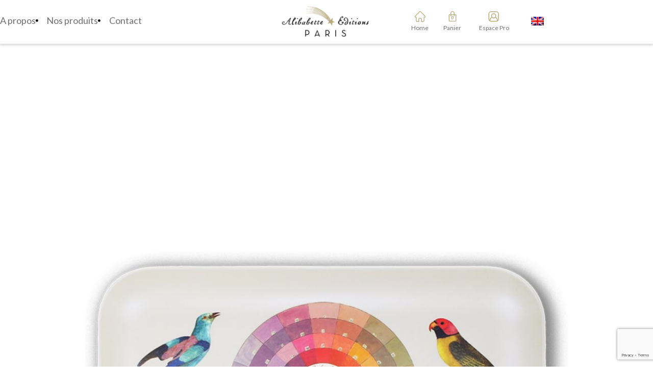

--- FILE ---
content_type: text/html; charset=UTF-8
request_url: https://alibabette-editions.com/?attachment_id=21471
body_size: 66705
content:
<!DOCTYPE html>
<html lang="fr-FR">
<head>
	<meta charset="UTF-8">
	<meta name="viewport" content="width=device-width, initial-scale=1.0, viewport-fit=cover" />						<script>document.documentElement.className = document.documentElement.className + ' yes-js js_active js'</script>
			
            <!--// SITE META //-->
            <meta charset="UTF-8"/>
                        	                <meta name="viewport" content="width=device-width, initial-scale=1.0, maximum-scale=1"/>
            
            <!--// PINGBACK & FAVICON //-->
            <link rel="pingback" href="https://alibabette-editions.com/xmlrpc.php"/>

        
<style id="reCAPTCHA-style" >.google-recaptcha-container{display:block;clear:both;}
.google-recaptcha-container iframe{margin:0;}
.google-recaptcha-container .plugin-credits a{text-decoration:underline;}</style>
    <script>function spbImageResizer_writeCookie(){the_cookie=document.cookie,the_cookie&&window.devicePixelRatio>=2&&(the_cookie="spb_image_resizer_pixel_ratio="+window.devicePixelRatio+";"+the_cookie,document.cookie=the_cookie)}spbImageResizer_writeCookie();</script>
    <script>function writeCookie(){the_cookie=document.cookie,the_cookie&&window.devicePixelRatio>=2&&(the_cookie="pixel_ratio="+window.devicePixelRatio+";"+the_cookie,document.cookie=the_cookie)}writeCookie();</script>
<meta name='robots' content='index, follow, max-image-preview:large, max-snippet:-1, max-video-preview:-1' />

            <script data-no-defer="1" data-ezscrex="false" data-cfasync="false" data-pagespeed-no-defer data-cookieconsent="ignore">
                var ctPublicFunctions = {"_ajax_nonce":"56369e4655","_rest_nonce":"59a8d3e790","_ajax_url":"\/wp-admin\/admin-ajax.php","_rest_url":"https:\/\/alibabette-editions.com\/wp-json\/","data__cookies_type":"none","data__ajax_type":"rest","data__bot_detector_enabled":"1","data__frontend_data_log_enabled":1,"cookiePrefix":"","wprocket_detected":false,"host_url":"alibabette-editions.com","text__ee_click_to_select":"Click to select the whole data","text__ee_original_email":"The complete one is","text__ee_got_it":"Got it","text__ee_blocked":"Blocked","text__ee_cannot_connect":"Cannot connect","text__ee_cannot_decode":"Can not decode email. Unknown reason","text__ee_email_decoder":"CleanTalk email decoder","text__ee_wait_for_decoding":"The magic is on the way!","text__ee_decoding_process":"Please wait a few seconds while we decode the contact data."}
            </script>
        
            <script data-no-defer="1" data-ezscrex="false" data-cfasync="false" data-pagespeed-no-defer data-cookieconsent="ignore">
                var ctPublic = {"_ajax_nonce":"56369e4655","settings__forms__check_internal":"0","settings__forms__check_external":"0","settings__forms__force_protection":0,"settings__forms__search_test":"1","settings__forms__wc_add_to_cart":"0","settings__data__bot_detector_enabled":"1","settings__sfw__anti_crawler":0,"blog_home":"https:\/\/alibabette-editions.com\/","pixel__setting":"3","pixel__enabled":false,"pixel__url":null,"data__email_check_before_post":"1","data__email_check_exist_post":1,"data__cookies_type":"none","data__key_is_ok":true,"data__visible_fields_required":true,"wl_brandname":"Anti-Spam by CleanTalk","wl_brandname_short":"CleanTalk","ct_checkjs_key":1688404560,"emailEncoderPassKey":"68e879758b3b25fac754f84c46ee711d","bot_detector_forms_excluded":"W10=","advancedCacheExists":false,"varnishCacheExists":false,"wc_ajax_add_to_cart":true,"theRealPerson":{"phrases":{"trpHeading":"The Real Person Badge!","trpContent1":"The commenter acts as a real person and verified as not a bot.","trpContent2":" Anti-Spam by CleanTalk","trpContentLearnMore":"En savoir plus"},"trpContentLink":"https:\/\/cleantalk.org\/help\/the-real-person?utm_id=&amp;utm_term=&amp;utm_source=admin_side&amp;utm_medium=trp_badge&amp;utm_content=trp_badge_link_click&amp;utm_campaign=apbct_links","imgPersonUrl":"https:\/\/alibabette-editions.com\/wp-content\/plugins\/cleantalk-spam-protect\/css\/images\/real_user.svg","imgShieldUrl":"https:\/\/alibabette-editions.com\/wp-content\/plugins\/cleantalk-spam-protect\/css\/images\/shield.svg"}}
            </script>
        
	<!-- This site is optimized with the Yoast SEO plugin v26.6 - https://yoast.com/wordpress/plugins/seo/ -->
	<title>PLP013 Rainbow - Alibabette Editions</title>
	<link rel="canonical" href="https://alibabette-editions.com/" />
	<meta property="og:locale" content="fr_FR" />
	<meta property="og:type" content="article" />
	<meta property="og:title" content="PLP013 Rainbow - Alibabette Editions" />
	<meta property="og:url" content="https://alibabette-editions.com/" />
	<meta property="og:site_name" content="Alibabette Editions" />
	<meta property="og:image" content="https://alibabette-editions.com" />
	<meta property="og:image:width" content="1" />
	<meta property="og:image:height" content="1" />
	<meta property="og:image:type" content="image/jpeg" />
	<meta name="twitter:card" content="summary_large_image" />
	<script type="application/ld+json" class="yoast-schema-graph">{"@context":"https://schema.org","@graph":[{"@type":"WebPage","@id":"https://alibabette-editions.com/","url":"https://alibabette-editions.com/","name":"PLP013 Rainbow - Alibabette Editions","isPartOf":{"@id":"https://alibabette-editions.com/#website"},"primaryImageOfPage":{"@id":"https://alibabette-editions.com/#primaryimage"},"image":{"@id":"https://alibabette-editions.com/#primaryimage"},"thumbnailUrl":"https://alibabette-editions.com/wp-content/uploads/PLP013-Rainbow.jpg","datePublished":"2024-02-25T17:32:55+00:00","breadcrumb":{"@id":"https://alibabette-editions.com/#breadcrumb"},"inLanguage":"fr-FR","potentialAction":[{"@type":"ReadAction","target":["https://alibabette-editions.com/"]}]},{"@type":"ImageObject","inLanguage":"fr-FR","@id":"https://alibabette-editions.com/#primaryimage","url":"https://alibabette-editions.com/wp-content/uploads/PLP013-Rainbow.jpg","contentUrl":"https://alibabette-editions.com/wp-content/uploads/PLP013-Rainbow.jpg","width":1500,"height":1500},{"@type":"BreadcrumbList","@id":"https://alibabette-editions.com/#breadcrumb","itemListElement":[{"@type":"ListItem","position":1,"name":"Accueil","item":"https://alibabette-editions.com/"},{"@type":"ListItem","position":2,"name":"Bella","item":"https://alibabette-editions.com/boutique/la-petite-deco/les-plateaux/bella/"},{"@type":"ListItem","position":3,"name":"PLP013 Rainbow"}]},{"@type":"WebSite","@id":"https://alibabette-editions.com/#website","url":"https://alibabette-editions.com/","name":"Alibabette Editions","description":"","potentialAction":[{"@type":"SearchAction","target":{"@type":"EntryPoint","urlTemplate":"https://alibabette-editions.com/?s={search_term_string}"},"query-input":{"@type":"PropertyValueSpecification","valueRequired":true,"valueName":"search_term_string"}}],"inLanguage":"fr-FR"}]}</script>
	<!-- / Yoast SEO plugin. -->


<link rel='dns-prefetch' href='//fd.cleantalk.org' />
<link rel='dns-prefetch' href='//cdnjs.cloudflare.com' />
<link rel='dns-prefetch' href='//www.google.com' />
<link rel='dns-prefetch' href='//fonts.googleapis.com' />
<link rel='preconnect' href='https://fonts.gstatic.com' crossorigin />
<link rel="alternate" type="application/rss+xml" title="Alibabette Editions &raquo; Flux" href="https://alibabette-editions.com/feed/" />
<link rel="alternate" type="application/rss+xml" title="Alibabette Editions &raquo; Flux des commentaires" href="https://alibabette-editions.com/comments/feed/" />
<link rel="alternate" type="application/rss+xml" title="Alibabette Editions &raquo; PLP013 Rainbow Flux des commentaires" href="https://alibabette-editions.com/?attachment_id=21471/feed/" />
<link rel="alternate" title="oEmbed (JSON)" type="application/json+oembed" href="https://alibabette-editions.com/wp-json/oembed/1.0/embed?url=https%3A%2F%2Falibabette-editions.com%2F%3Fattachment_id%3D21471" />
<link rel="alternate" title="oEmbed (XML)" type="text/xml+oembed" href="https://alibabette-editions.com/wp-json/oembed/1.0/embed?url=https%3A%2F%2Falibabette-editions.com%2F%3Fattachment_id%3D21471&#038;format=xml" />
<style id='wp-img-auto-sizes-contain-inline-css' type='text/css'>
img:is([sizes=auto i],[sizes^="auto," i]){contain-intrinsic-size:3000px 1500px}
/*# sourceURL=wp-img-auto-sizes-contain-inline-css */
</style>
<link rel='stylesheet' id='wcpcsup-main-css' href='https://alibabette-editions.com/wp-content/plugins/woo-product-carousel-slider-and-grid-ultimate/assets/css/style.css?ver=6.9' type='text/css' media='all' />
<link rel='stylesheet' id='wcpcsup-swmodal-css' href='https://alibabette-editions.com/wp-content/plugins/woo-product-carousel-slider-and-grid-ultimate/assets/css/swmodal.css?ver=6.9' type='text/css' media='all' />
<link rel='stylesheet' id='wcpcsup-swiper-css' href='https://alibabette-editions.com/wp-content/plugins/woo-product-carousel-slider-and-grid-ultimate/assets/css/swiper-bundle.min.css?ver=6.9' type='text/css' media='all' />
<style id='wp-emoji-styles-inline-css' type='text/css'>

	img.wp-smiley, img.emoji {
		display: inline !important;
		border: none !important;
		box-shadow: none !important;
		height: 1em !important;
		width: 1em !important;
		margin: 0 0.07em !important;
		vertical-align: -0.1em !important;
		background: none !important;
		padding: 0 !important;
	}
/*# sourceURL=wp-emoji-styles-inline-css */
</style>
<link rel='stylesheet' id='wp-block-library-css' href='https://alibabette-editions.com/wp-includes/css/dist/block-library/style.min.css?ver=6.9' type='text/css' media='all' />
<style id='classic-theme-styles-inline-css' type='text/css'>
/*! This file is auto-generated */
.wp-block-button__link{color:#fff;background-color:#32373c;border-radius:9999px;box-shadow:none;text-decoration:none;padding:calc(.667em + 2px) calc(1.333em + 2px);font-size:1.125em}.wp-block-file__button{background:#32373c;color:#fff;text-decoration:none}
/*# sourceURL=/wp-includes/css/classic-themes.min.css */
</style>
<link rel='stylesheet' id='wcpcsu-main-css' href='https://alibabette-editions.com/wp-content/plugins/woo-product-carousel-slider-and-grid-ultimate/assets/css/style.css?ver=6.9' type='text/css' media='all' />
<link rel='stylesheet' id='jquery-selectBox-css' href='https://alibabette-editions.com/wp-content/plugins/yith-woocommerce-wishlist/assets/css/jquery.selectBox.css?ver=1.2.0' type='text/css' media='all' />
<link rel='stylesheet' id='woocommerce_prettyPhoto_css-css' href='//alibabette-editions.com/wp-content/plugins/woocommerce/assets/css/prettyPhoto.css?ver=3.1.6' type='text/css' media='all' />
<link rel='stylesheet' id='yith-wcwl-main-css' href='https://alibabette-editions.com/wp-content/plugins/yith-woocommerce-wishlist/assets/css/style.css?ver=4.11.0' type='text/css' media='all' />
<style id='yith-wcwl-main-inline-css' type='text/css'>
 :root { --rounded-corners-radius: 16px; --add-to-cart-rounded-corners-radius: 16px; --color-headers-background: #F4F4F4; --feedback-duration: 3s } 
 :root { --rounded-corners-radius: 16px; --add-to-cart-rounded-corners-radius: 16px; --color-headers-background: #F4F4F4; --feedback-duration: 3s } 
/*# sourceURL=yith-wcwl-main-inline-css */
</style>
<style id='global-styles-inline-css' type='text/css'>
:root{--wp--preset--aspect-ratio--square: 1;--wp--preset--aspect-ratio--4-3: 4/3;--wp--preset--aspect-ratio--3-4: 3/4;--wp--preset--aspect-ratio--3-2: 3/2;--wp--preset--aspect-ratio--2-3: 2/3;--wp--preset--aspect-ratio--16-9: 16/9;--wp--preset--aspect-ratio--9-16: 9/16;--wp--preset--color--black: #000000;--wp--preset--color--cyan-bluish-gray: #abb8c3;--wp--preset--color--white: #ffffff;--wp--preset--color--pale-pink: #f78da7;--wp--preset--color--vivid-red: #cf2e2e;--wp--preset--color--luminous-vivid-orange: #ff6900;--wp--preset--color--luminous-vivid-amber: #fcb900;--wp--preset--color--light-green-cyan: #7bdcb5;--wp--preset--color--vivid-green-cyan: #00d084;--wp--preset--color--pale-cyan-blue: #8ed1fc;--wp--preset--color--vivid-cyan-blue: #0693e3;--wp--preset--color--vivid-purple: #9b51e0;--wp--preset--gradient--vivid-cyan-blue-to-vivid-purple: linear-gradient(135deg,rgb(6,147,227) 0%,rgb(155,81,224) 100%);--wp--preset--gradient--light-green-cyan-to-vivid-green-cyan: linear-gradient(135deg,rgb(122,220,180) 0%,rgb(0,208,130) 100%);--wp--preset--gradient--luminous-vivid-amber-to-luminous-vivid-orange: linear-gradient(135deg,rgb(252,185,0) 0%,rgb(255,105,0) 100%);--wp--preset--gradient--luminous-vivid-orange-to-vivid-red: linear-gradient(135deg,rgb(255,105,0) 0%,rgb(207,46,46) 100%);--wp--preset--gradient--very-light-gray-to-cyan-bluish-gray: linear-gradient(135deg,rgb(238,238,238) 0%,rgb(169,184,195) 100%);--wp--preset--gradient--cool-to-warm-spectrum: linear-gradient(135deg,rgb(74,234,220) 0%,rgb(151,120,209) 20%,rgb(207,42,186) 40%,rgb(238,44,130) 60%,rgb(251,105,98) 80%,rgb(254,248,76) 100%);--wp--preset--gradient--blush-light-purple: linear-gradient(135deg,rgb(255,206,236) 0%,rgb(152,150,240) 100%);--wp--preset--gradient--blush-bordeaux: linear-gradient(135deg,rgb(254,205,165) 0%,rgb(254,45,45) 50%,rgb(107,0,62) 100%);--wp--preset--gradient--luminous-dusk: linear-gradient(135deg,rgb(255,203,112) 0%,rgb(199,81,192) 50%,rgb(65,88,208) 100%);--wp--preset--gradient--pale-ocean: linear-gradient(135deg,rgb(255,245,203) 0%,rgb(182,227,212) 50%,rgb(51,167,181) 100%);--wp--preset--gradient--electric-grass: linear-gradient(135deg,rgb(202,248,128) 0%,rgb(113,206,126) 100%);--wp--preset--gradient--midnight: linear-gradient(135deg,rgb(2,3,129) 0%,rgb(40,116,252) 100%);--wp--preset--font-size--small: 13px;--wp--preset--font-size--medium: 20px;--wp--preset--font-size--large: 36px;--wp--preset--font-size--x-large: 42px;--wp--preset--spacing--20: 0.44rem;--wp--preset--spacing--30: 0.67rem;--wp--preset--spacing--40: 1rem;--wp--preset--spacing--50: 1.5rem;--wp--preset--spacing--60: 2.25rem;--wp--preset--spacing--70: 3.38rem;--wp--preset--spacing--80: 5.06rem;--wp--preset--shadow--natural: 6px 6px 9px rgba(0, 0, 0, 0.2);--wp--preset--shadow--deep: 12px 12px 50px rgba(0, 0, 0, 0.4);--wp--preset--shadow--sharp: 6px 6px 0px rgba(0, 0, 0, 0.2);--wp--preset--shadow--outlined: 6px 6px 0px -3px rgb(255, 255, 255), 6px 6px rgb(0, 0, 0);--wp--preset--shadow--crisp: 6px 6px 0px rgb(0, 0, 0);}:where(.is-layout-flex){gap: 0.5em;}:where(.is-layout-grid){gap: 0.5em;}body .is-layout-flex{display: flex;}.is-layout-flex{flex-wrap: wrap;align-items: center;}.is-layout-flex > :is(*, div){margin: 0;}body .is-layout-grid{display: grid;}.is-layout-grid > :is(*, div){margin: 0;}:where(.wp-block-columns.is-layout-flex){gap: 2em;}:where(.wp-block-columns.is-layout-grid){gap: 2em;}:where(.wp-block-post-template.is-layout-flex){gap: 1.25em;}:where(.wp-block-post-template.is-layout-grid){gap: 1.25em;}.has-black-color{color: var(--wp--preset--color--black) !important;}.has-cyan-bluish-gray-color{color: var(--wp--preset--color--cyan-bluish-gray) !important;}.has-white-color{color: var(--wp--preset--color--white) !important;}.has-pale-pink-color{color: var(--wp--preset--color--pale-pink) !important;}.has-vivid-red-color{color: var(--wp--preset--color--vivid-red) !important;}.has-luminous-vivid-orange-color{color: var(--wp--preset--color--luminous-vivid-orange) !important;}.has-luminous-vivid-amber-color{color: var(--wp--preset--color--luminous-vivid-amber) !important;}.has-light-green-cyan-color{color: var(--wp--preset--color--light-green-cyan) !important;}.has-vivid-green-cyan-color{color: var(--wp--preset--color--vivid-green-cyan) !important;}.has-pale-cyan-blue-color{color: var(--wp--preset--color--pale-cyan-blue) !important;}.has-vivid-cyan-blue-color{color: var(--wp--preset--color--vivid-cyan-blue) !important;}.has-vivid-purple-color{color: var(--wp--preset--color--vivid-purple) !important;}.has-black-background-color{background-color: var(--wp--preset--color--black) !important;}.has-cyan-bluish-gray-background-color{background-color: var(--wp--preset--color--cyan-bluish-gray) !important;}.has-white-background-color{background-color: var(--wp--preset--color--white) !important;}.has-pale-pink-background-color{background-color: var(--wp--preset--color--pale-pink) !important;}.has-vivid-red-background-color{background-color: var(--wp--preset--color--vivid-red) !important;}.has-luminous-vivid-orange-background-color{background-color: var(--wp--preset--color--luminous-vivid-orange) !important;}.has-luminous-vivid-amber-background-color{background-color: var(--wp--preset--color--luminous-vivid-amber) !important;}.has-light-green-cyan-background-color{background-color: var(--wp--preset--color--light-green-cyan) !important;}.has-vivid-green-cyan-background-color{background-color: var(--wp--preset--color--vivid-green-cyan) !important;}.has-pale-cyan-blue-background-color{background-color: var(--wp--preset--color--pale-cyan-blue) !important;}.has-vivid-cyan-blue-background-color{background-color: var(--wp--preset--color--vivid-cyan-blue) !important;}.has-vivid-purple-background-color{background-color: var(--wp--preset--color--vivid-purple) !important;}.has-black-border-color{border-color: var(--wp--preset--color--black) !important;}.has-cyan-bluish-gray-border-color{border-color: var(--wp--preset--color--cyan-bluish-gray) !important;}.has-white-border-color{border-color: var(--wp--preset--color--white) !important;}.has-pale-pink-border-color{border-color: var(--wp--preset--color--pale-pink) !important;}.has-vivid-red-border-color{border-color: var(--wp--preset--color--vivid-red) !important;}.has-luminous-vivid-orange-border-color{border-color: var(--wp--preset--color--luminous-vivid-orange) !important;}.has-luminous-vivid-amber-border-color{border-color: var(--wp--preset--color--luminous-vivid-amber) !important;}.has-light-green-cyan-border-color{border-color: var(--wp--preset--color--light-green-cyan) !important;}.has-vivid-green-cyan-border-color{border-color: var(--wp--preset--color--vivid-green-cyan) !important;}.has-pale-cyan-blue-border-color{border-color: var(--wp--preset--color--pale-cyan-blue) !important;}.has-vivid-cyan-blue-border-color{border-color: var(--wp--preset--color--vivid-cyan-blue) !important;}.has-vivid-purple-border-color{border-color: var(--wp--preset--color--vivid-purple) !important;}.has-vivid-cyan-blue-to-vivid-purple-gradient-background{background: var(--wp--preset--gradient--vivid-cyan-blue-to-vivid-purple) !important;}.has-light-green-cyan-to-vivid-green-cyan-gradient-background{background: var(--wp--preset--gradient--light-green-cyan-to-vivid-green-cyan) !important;}.has-luminous-vivid-amber-to-luminous-vivid-orange-gradient-background{background: var(--wp--preset--gradient--luminous-vivid-amber-to-luminous-vivid-orange) !important;}.has-luminous-vivid-orange-to-vivid-red-gradient-background{background: var(--wp--preset--gradient--luminous-vivid-orange-to-vivid-red) !important;}.has-very-light-gray-to-cyan-bluish-gray-gradient-background{background: var(--wp--preset--gradient--very-light-gray-to-cyan-bluish-gray) !important;}.has-cool-to-warm-spectrum-gradient-background{background: var(--wp--preset--gradient--cool-to-warm-spectrum) !important;}.has-blush-light-purple-gradient-background{background: var(--wp--preset--gradient--blush-light-purple) !important;}.has-blush-bordeaux-gradient-background{background: var(--wp--preset--gradient--blush-bordeaux) !important;}.has-luminous-dusk-gradient-background{background: var(--wp--preset--gradient--luminous-dusk) !important;}.has-pale-ocean-gradient-background{background: var(--wp--preset--gradient--pale-ocean) !important;}.has-electric-grass-gradient-background{background: var(--wp--preset--gradient--electric-grass) !important;}.has-midnight-gradient-background{background: var(--wp--preset--gradient--midnight) !important;}.has-small-font-size{font-size: var(--wp--preset--font-size--small) !important;}.has-medium-font-size{font-size: var(--wp--preset--font-size--medium) !important;}.has-large-font-size{font-size: var(--wp--preset--font-size--large) !important;}.has-x-large-font-size{font-size: var(--wp--preset--font-size--x-large) !important;}
:where(.wp-block-post-template.is-layout-flex){gap: 1.25em;}:where(.wp-block-post-template.is-layout-grid){gap: 1.25em;}
:where(.wp-block-term-template.is-layout-flex){gap: 1.25em;}:where(.wp-block-term-template.is-layout-grid){gap: 1.25em;}
:where(.wp-block-columns.is-layout-flex){gap: 2em;}:where(.wp-block-columns.is-layout-grid){gap: 2em;}
:root :where(.wp-block-pullquote){font-size: 1.5em;line-height: 1.6;}
/*# sourceURL=global-styles-inline-css */
</style>
<link rel='stylesheet' id='cleantalk-public-css-css' href='https://alibabette-editions.com/wp-content/plugins/cleantalk-spam-protect/css/cleantalk-public.min.css?ver=6.70.1_1767722009' type='text/css' media='all' />
<link rel='stylesheet' id='cleantalk-email-decoder-css-css' href='https://alibabette-editions.com/wp-content/plugins/cleantalk-spam-protect/css/cleantalk-email-decoder.min.css?ver=6.70.1_1767722009' type='text/css' media='all' />
<link rel='stylesheet' id='cleantalk-trp-css-css' href='https://alibabette-editions.com/wp-content/plugins/cleantalk-spam-protect/css/cleantalk-trp.min.css?ver=6.70.1_1767722009' type='text/css' media='all' />
<link rel='stylesheet' id='contact-form-7-css' href='https://alibabette-editions.com/wp-content/plugins/contact-form-7/includes/css/styles.css?ver=6.1.4' type='text/css' media='all' />
<link rel='stylesheet' id='go-pricing-styles-css' href='https://alibabette-editions.com/wp-content/plugins/go_pricing/assets/css/go_pricing_styles.css?ver=3.3.16' type='text/css' media='all' />
<link rel='stylesheet' id='spb-frontend-css' href='https://alibabette-editions.com/wp-content/plugins/swift-framework/includes/page-builder/frontend-assets/css/spb-styles.css' type='text/css' media='all' />
<link rel='stylesheet' id='swift-slider-min-css' href='https://alibabette-editions.com/wp-content/plugins/swift-framework/includes/swift-slider/assets/css/swift-slider.min.css' type='text/css' media='all' />
<link rel='stylesheet' id='woof-css' href='https://alibabette-editions.com/wp-content/plugins/woocommerce-products-filter/css/front.css?ver=1.3.7.4' type='text/css' media='all' />
<style id='woof-inline-css' type='text/css'>

.woof_products_top_panel li span, .woof_products_top_panel2 li span{background: url(https://alibabette-editions.com/wp-content/plugins/woocommerce-products-filter/img/delete.png);background-size: 14px 14px;background-repeat: no-repeat;background-position: right;}
.woof_edit_view{
                    display: none;
                }
ul.chosen-results[data-option-array-index="2"] { 
    display:none;
}
/*# sourceURL=woof-inline-css */
</style>
<link rel='stylesheet' id='chosen-drop-down-css' href='https://alibabette-editions.com/wp-content/plugins/woocommerce-products-filter/js/chosen/chosen.min.css?ver=1.3.7.4' type='text/css' media='all' />
<link rel='stylesheet' id='woof_by_author_html_items-css' href='https://alibabette-editions.com/wp-content/plugins/woocommerce-products-filter/ext/by_author/css/by_author.css?ver=1.3.7.4' type='text/css' media='all' />
<link rel='stylesheet' id='woof_by_instock_html_items-css' href='https://alibabette-editions.com/wp-content/plugins/woocommerce-products-filter/ext/by_instock/css/by_instock.css?ver=1.3.7.4' type='text/css' media='all' />
<link rel='stylesheet' id='woof_by_onsales_html_items-css' href='https://alibabette-editions.com/wp-content/plugins/woocommerce-products-filter/ext/by_onsales/css/by_onsales.css?ver=1.3.7.4' type='text/css' media='all' />
<link rel='stylesheet' id='woof_by_text_html_items-css' href='https://alibabette-editions.com/wp-content/plugins/woocommerce-products-filter/ext/by_text/assets/css/front.css?ver=1.3.7.4' type='text/css' media='all' />
<link rel='stylesheet' id='woof_label_html_items-css' href='https://alibabette-editions.com/wp-content/plugins/woocommerce-products-filter/ext/label/css/html_types/label.css?ver=1.3.7.4' type='text/css' media='all' />
<link rel='stylesheet' id='woof_select_radio_check_html_items-css' href='https://alibabette-editions.com/wp-content/plugins/woocommerce-products-filter/ext/select_radio_check/css/html_types/select_radio_check.css?ver=1.3.7.4' type='text/css' media='all' />
<link rel='stylesheet' id='woof_sd_html_items_checkbox-css' href='https://alibabette-editions.com/wp-content/plugins/woocommerce-products-filter/ext/smart_designer/css/elements/checkbox.css?ver=1.3.7.4' type='text/css' media='all' />
<link rel='stylesheet' id='woof_sd_html_items_radio-css' href='https://alibabette-editions.com/wp-content/plugins/woocommerce-products-filter/ext/smart_designer/css/elements/radio.css?ver=1.3.7.4' type='text/css' media='all' />
<link rel='stylesheet' id='woof_sd_html_items_switcher-css' href='https://alibabette-editions.com/wp-content/plugins/woocommerce-products-filter/ext/smart_designer/css/elements/switcher.css?ver=1.3.7.4' type='text/css' media='all' />
<link rel='stylesheet' id='woof_sd_html_items_color-css' href='https://alibabette-editions.com/wp-content/plugins/woocommerce-products-filter/ext/smart_designer/css/elements/color.css?ver=1.3.7.4' type='text/css' media='all' />
<link rel='stylesheet' id='woof_sd_html_items_tooltip-css' href='https://alibabette-editions.com/wp-content/plugins/woocommerce-products-filter/ext/smart_designer/css/tooltip.css?ver=1.3.7.4' type='text/css' media='all' />
<link rel='stylesheet' id='woof_sd_html_items_front-css' href='https://alibabette-editions.com/wp-content/plugins/woocommerce-products-filter/ext/smart_designer/css/front.css?ver=1.3.7.4' type='text/css' media='all' />
<link rel='stylesheet' id='woof-switcher23-css' href='https://alibabette-editions.com/wp-content/plugins/woocommerce-products-filter/css/switcher.css?ver=1.3.7.4' type='text/css' media='all' />
<link rel='stylesheet' id='woocommerce-layout-css' href='https://alibabette-editions.com/wp-content/plugins/woocommerce/assets/css/woocommerce-layout.css?ver=10.4.3' type='text/css' media='all' />
<link rel='stylesheet' id='woocommerce-smallscreen-css' href='https://alibabette-editions.com/wp-content/plugins/woocommerce/assets/css/woocommerce-smallscreen.css?ver=10.4.3' type='text/css' media='only screen and (max-width: 768px)' />
<link rel='stylesheet' id='woocommerce-general-css' href='https://alibabette-editions.com/wp-content/plugins/woocommerce/assets/css/woocommerce.css?ver=10.4.3' type='text/css' media='all' />
<style id='woocommerce-inline-inline-css' type='text/css'>
.woocommerce form .form-row .required { visibility: visible; }
/*# sourceURL=woocommerce-inline-inline-css */
</style>
<link rel='stylesheet' id='math-captcha-frontend-css' href='https://alibabette-editions.com/wp-content/plugins/wp-advanced-math-captcha/css/frontend.css?ver=6.9' type='text/css' media='all' />
<link rel='stylesheet' id='wt-woocommerce-related-products-css' href='https://alibabette-editions.com/wp-content/plugins/wt-woocommerce-related-products/public/css/custom-related-products-public.css?ver=1.7.6' type='text/css' media='all' />
<link rel='stylesheet' id='trp-language-switcher-style-css' href='https://alibabette-editions.com/wp-content/plugins/translatepress-multilingual/assets/css/trp-language-switcher.css?ver=3.0.6' type='text/css' media='all' />
<link rel='stylesheet' id='b2bking_main_style-css' href='https://alibabette-editions.com/wp-content/plugins/b2bking-wholesale-for-woocommerce/public/../includes/assets/css/style.css?ver=v5.0.20' type='text/css' media='all' />
<link rel='stylesheet' id='if-menu-site-css-css' href='https://alibabette-editions.com/wp-content/plugins/if-menu/assets/if-menu-site.css?ver=6.9' type='text/css' media='all' />
<link rel='stylesheet' id='bootstrap-css-css' href='https://alibabette-editions.com/wp-content/themes/atelier_child/bootstrap/css/bootstrap.min.css?ver=6.9' type='text/css' media='all' />
<link rel='stylesheet' id='bootstrap-css' href='https://alibabette-editions.com/wp-content/themes/atelier/css/bootstrap.min.css?ver=3.3.5' type='text/css' media='all' />
<link rel='stylesheet' id='font-awesome-v5-css' href='https://alibabette-editions.com/wp-content/themes/atelier/css/font-awesome.min.css?ver=5.10.1' type='text/css' media='all' />
<link rel='stylesheet' id='font-awesome-v4shims-css' href='https://alibabette-editions.com/wp-content/themes/atelier/css/v4-shims.min.css' type='text/css' media='all' />
<link rel='stylesheet' id='sf-main-css' href='https://alibabette-editions.com/wp-content/themes/atelier/css/main.css' type='text/css' media='all' />
<link rel='stylesheet' id='sf-woocommerce-css' href='https://alibabette-editions.com/wp-content/themes/atelier/css/sf-woocommerce.css' type='text/css' media='all' />
<link rel='stylesheet' id='sf-responsive-css' href='https://alibabette-editions.com/wp-content/themes/atelier/css/responsive.css' type='text/css' media='all' />
<link rel='stylesheet' id='atelier-style-css' href='https://alibabette-editions.com/wp-content/themes/atelier_child/style.css' type='text/css' media='all' />
<link rel='stylesheet' id='elementor-icons-css' href='https://alibabette-editions.com/wp-content/plugins/elementor/assets/lib/eicons/css/elementor-icons.min.css?ver=5.46.0' type='text/css' media='all' />
<link rel='stylesheet' id='elementor-frontend-css' href='https://alibabette-editions.com/wp-content/plugins/elementor/assets/css/frontend.min.css?ver=3.34.2' type='text/css' media='all' />
<link rel='stylesheet' id='elementor-post-17689-css' href='https://alibabette-editions.com/wp-content/uploads/elementor/css/post-17689.css?ver=1769026215' type='text/css' media='all' />
<link rel='stylesheet' id='elementor-pro-css' href='https://alibabette-editions.com/wp-content/plugins/elementor-pro/assets/css/frontend.min.css?ver=3.0.10' type='text/css' media='all' />
<link rel='stylesheet' id='font-awesome-5-all-css' href='https://alibabette-editions.com/wp-content/plugins/elementor/assets/lib/font-awesome/css/all.min.css?ver=3.34.2' type='text/css' media='all' />
<link rel='stylesheet' id='font-awesome-4-shim-css' href='https://alibabette-editions.com/wp-content/plugins/elementor/assets/lib/font-awesome/css/v4-shims.min.css?ver=3.34.2' type='text/css' media='all' />
<link rel='stylesheet' id='elementor-post-17721-css' href='https://alibabette-editions.com/wp-content/uploads/elementor/css/post-17721.css?ver=1769026215' type='text/css' media='all' />
<link rel='stylesheet' id='elementor-post-17734-css' href='https://alibabette-editions.com/wp-content/uploads/elementor/css/post-17734.css?ver=1769026215' type='text/css' media='all' />
<link rel='stylesheet' id='griwpc-recaptcha-style-css' href='https://alibabette-editions.com/wp-content/plugins/recaptcha-in-wp-comments-form/css/recaptcha.css?ver=9.1.2' type='text/css' media='all' />
<style id='griwpc-recaptcha-style-inline-css' type='text/css'>
.google-recaptcha-container{display:block;clear:both;}
.google-recaptcha-container iframe{margin:0;}
.google-recaptcha-container .plugin-credits a{text-decoration:underline;}
/*# sourceURL=griwpc-recaptcha-style-inline-css */
</style>
<link rel='stylesheet' id='eael-general-css' href='https://alibabette-editions.com/wp-content/plugins/essential-addons-for-elementor-lite/assets/front-end/css/view/general.min.css?ver=6.5.8' type='text/css' media='all' />
<link rel="preload" as="style" href="https://fonts.googleapis.com/css?family=Lato:100,300,400,700,900,100italic,300italic,400italic,700italic,900italic%7CSource%20Sans%20Pro:400&#038;display=swap&#038;ver=1692788585" /><link rel="stylesheet" href="https://fonts.googleapis.com/css?family=Lato:100,300,400,700,900,100italic,300italic,400italic,700italic,900italic%7CSource%20Sans%20Pro:400&#038;display=swap&#038;ver=1692788585" media="print" onload="this.media='all'"><noscript><link rel="stylesheet" href="https://fonts.googleapis.com/css?family=Lato:100,300,400,700,900,100italic,300italic,400italic,700italic,900italic%7CSource%20Sans%20Pro:400&#038;display=swap&#038;ver=1692788585" /></noscript><link rel='stylesheet' id='wpr-text-animations-css-css' href='https://alibabette-editions.com/wp-content/plugins/royal-elementor-addons/assets/css/lib/animations/text-animations.min.css?ver=1.7.1045' type='text/css' media='all' />
<link rel='stylesheet' id='wpr-addons-css-css' href='https://alibabette-editions.com/wp-content/plugins/royal-elementor-addons/assets/css/frontend.min.css?ver=1.7.1045' type='text/css' media='all' />
<link rel='stylesheet' id='elementor-gf-roboto-css' href='https://fonts.googleapis.com/css?family=Roboto:100,100italic,200,200italic,300,300italic,400,400italic,500,500italic,600,600italic,700,700italic,800,800italic,900,900italic&#038;display=auto' type='text/css' media='all' />
<link rel='stylesheet' id='elementor-gf-robotoslab-css' href='https://fonts.googleapis.com/css?family=Roboto+Slab:100,100italic,200,200italic,300,300italic,400,400italic,500,500italic,600,600italic,700,700italic,800,800italic,900,900italic&#038;display=auto' type='text/css' media='all' />
<link rel='stylesheet' id='elementor-gf-lato-css' href='https://fonts.googleapis.com/css?family=Lato:100,100italic,200,200italic,300,300italic,400,400italic,500,500italic,600,600italic,700,700italic,800,800italic,900,900italic&#038;display=auto' type='text/css' media='all' />
<link rel='stylesheet' id='elementor-gf-sourcesanspro-css' href='https://fonts.googleapis.com/css?family=Source+Sans+Pro:100,100italic,200,200italic,300,300italic,400,400italic,500,500italic,600,600italic,700,700italic,800,800italic,900,900italic&#038;display=auto' type='text/css' media='all' />
<link rel='stylesheet' id='elementor-icons-shared-0-css' href='https://alibabette-editions.com/wp-content/plugins/elementor/assets/lib/font-awesome/css/fontawesome.min.css?ver=5.15.3' type='text/css' media='all' />
<link rel='stylesheet' id='elementor-icons-fa-solid-css' href='https://alibabette-editions.com/wp-content/plugins/elementor/assets/lib/font-awesome/css/solid.min.css?ver=5.15.3' type='text/css' media='all' />
<link rel='stylesheet' id='elementor-icons-fa-brands-css' href='https://alibabette-editions.com/wp-content/plugins/elementor/assets/lib/font-awesome/css/brands.min.css?ver=5.15.3' type='text/css' media='all' />
<script type="text/javascript" src="https://alibabette-editions.com/wp-includes/js/dist/vendor/react.min.js?ver=18.3.1.1" id="react-js"></script>
<script type="text/javascript" src="https://alibabette-editions.com/wp-includes/js/dist/vendor/react-dom.min.js?ver=18.3.1.1" id="react-dom-js"></script>
<script type="text/javascript" src="https://alibabette-editions.com/wp-includes/js/dist/vendor/react-jsx-runtime.min.js?ver=18.3.1" id="react-jsx-runtime-js"></script>
<script type="text/javascript" src="https://alibabette-editions.com/wp-includes/js/dist/dom-ready.min.js?ver=f77871ff7694fffea381" id="wp-dom-ready-js"></script>
<script type="text/javascript" src="https://alibabette-editions.com/wp-includes/js/dist/hooks.min.js?ver=dd5603f07f9220ed27f1" id="wp-hooks-js"></script>
<script type="text/javascript" src="https://alibabette-editions.com/wp-includes/js/dist/i18n.min.js?ver=c26c3dc7bed366793375" id="wp-i18n-js"></script>
<script type="text/javascript" id="wp-i18n-js-after">
/* <![CDATA[ */
wp.i18n.setLocaleData( { 'text direction\u0004ltr': [ 'ltr' ] } );
//# sourceURL=wp-i18n-js-after
/* ]]> */
</script>
<script type="text/javascript" id="wp-a11y-js-translations">
/* <![CDATA[ */
( function( domain, translations ) {
	var localeData = translations.locale_data[ domain ] || translations.locale_data.messages;
	localeData[""].domain = domain;
	wp.i18n.setLocaleData( localeData, domain );
} )( "default", {"translation-revision-date":"2025-12-10 11:15:06+0000","generator":"GlotPress\/4.0.3","domain":"messages","locale_data":{"messages":{"":{"domain":"messages","plural-forms":"nplurals=2; plural=n > 1;","lang":"fr"},"Notifications":["Notifications"]}},"comment":{"reference":"wp-includes\/js\/dist\/a11y.js"}} );
//# sourceURL=wp-a11y-js-translations
/* ]]> */
</script>
<script type="text/javascript" src="https://alibabette-editions.com/wp-includes/js/dist/a11y.min.js?ver=cb460b4676c94bd228ed" id="wp-a11y-js"></script>
<script type="text/javascript" src="https://alibabette-editions.com/wp-includes/js/dist/url.min.js?ver=9e178c9516d1222dc834" id="wp-url-js"></script>
<script type="text/javascript" id="wp-api-fetch-js-translations">
/* <![CDATA[ */
( function( domain, translations ) {
	var localeData = translations.locale_data[ domain ] || translations.locale_data.messages;
	localeData[""].domain = domain;
	wp.i18n.setLocaleData( localeData, domain );
} )( "default", {"translation-revision-date":"2025-12-10 11:15:06+0000","generator":"GlotPress\/4.0.3","domain":"messages","locale_data":{"messages":{"":{"domain":"messages","plural-forms":"nplurals=2; plural=n > 1;","lang":"fr"},"Could not get a valid response from the server.":["Impossible d\u2019obtenir du serveur une r\u00e9ponse valide."],"Unable to connect. Please check your Internet connection.":["Impossible de se connecter. Veuillez v\u00e9rifier votre connexion Internet."],"Media upload failed. If this is a photo or a large image, please scale it down and try again.":["Le t\u00e9l\u00e9versement du m\u00e9dia a \u00e9chou\u00e9. S\u2019il s\u2019agit d\u2019une photo ou d\u2019une grande image, veuillez la redimensionner puis r\u00e9essayer."],"The response is not a valid JSON response.":["La r\u00e9ponse n\u2019est pas une r\u00e9ponse JSON valide."]}},"comment":{"reference":"wp-includes\/js\/dist\/api-fetch.js"}} );
//# sourceURL=wp-api-fetch-js-translations
/* ]]> */
</script>
<script type="text/javascript" src="https://alibabette-editions.com/wp-includes/js/dist/api-fetch.min.js?ver=3a4d9af2b423048b0dee" id="wp-api-fetch-js"></script>
<script type="text/javascript" id="wp-api-fetch-js-after">
/* <![CDATA[ */
wp.apiFetch.use( wp.apiFetch.createRootURLMiddleware( "https://alibabette-editions.com/wp-json/" ) );
wp.apiFetch.nonceMiddleware = wp.apiFetch.createNonceMiddleware( "59a8d3e790" );
wp.apiFetch.use( wp.apiFetch.nonceMiddleware );
wp.apiFetch.use( wp.apiFetch.mediaUploadMiddleware );
wp.apiFetch.nonceEndpoint = "https://alibabette-editions.com/wp-admin/admin-ajax.php?action=rest-nonce";
//# sourceURL=wp-api-fetch-js-after
/* ]]> */
</script>
<script type="text/javascript" src="https://alibabette-editions.com/wp-includes/js/dist/blob.min.js?ver=9113eed771d446f4a556" id="wp-blob-js"></script>
<script type="text/javascript" src="https://alibabette-editions.com/wp-includes/js/dist/block-serialization-default-parser.min.js?ver=14d44daebf663d05d330" id="wp-block-serialization-default-parser-js"></script>
<script type="text/javascript" src="https://alibabette-editions.com/wp-includes/js/dist/autop.min.js?ver=9fb50649848277dd318d" id="wp-autop-js"></script>
<script type="text/javascript" src="https://alibabette-editions.com/wp-includes/js/dist/deprecated.min.js?ver=e1f84915c5e8ae38964c" id="wp-deprecated-js"></script>
<script type="text/javascript" src="https://alibabette-editions.com/wp-includes/js/dist/dom.min.js?ver=26edef3be6483da3de2e" id="wp-dom-js"></script>
<script type="text/javascript" src="https://alibabette-editions.com/wp-includes/js/dist/escape-html.min.js?ver=6561a406d2d232a6fbd2" id="wp-escape-html-js"></script>
<script type="text/javascript" src="https://alibabette-editions.com/wp-includes/js/dist/element.min.js?ver=6a582b0c827fa25df3dd" id="wp-element-js"></script>
<script type="text/javascript" src="https://alibabette-editions.com/wp-includes/js/dist/is-shallow-equal.min.js?ver=e0f9f1d78d83f5196979" id="wp-is-shallow-equal-js"></script>
<script type="text/javascript" id="wp-keycodes-js-translations">
/* <![CDATA[ */
( function( domain, translations ) {
	var localeData = translations.locale_data[ domain ] || translations.locale_data.messages;
	localeData[""].domain = domain;
	wp.i18n.setLocaleData( localeData, domain );
} )( "default", {"translation-revision-date":"2025-12-10 11:15:06+0000","generator":"GlotPress\/4.0.3","domain":"messages","locale_data":{"messages":{"":{"domain":"messages","plural-forms":"nplurals=2; plural=n > 1;","lang":"fr"},"Tilde":["Tilde"],"Backtick":["Retour arri\u00e8re"],"Period":["P\u00e9riode"],"Comma":["Virgule"]}},"comment":{"reference":"wp-includes\/js\/dist\/keycodes.js"}} );
//# sourceURL=wp-keycodes-js-translations
/* ]]> */
</script>
<script type="text/javascript" src="https://alibabette-editions.com/wp-includes/js/dist/keycodes.min.js?ver=34c8fb5e7a594a1c8037" id="wp-keycodes-js"></script>
<script type="text/javascript" src="https://alibabette-editions.com/wp-includes/js/dist/priority-queue.min.js?ver=2d59d091223ee9a33838" id="wp-priority-queue-js"></script>
<script type="text/javascript" src="https://alibabette-editions.com/wp-includes/js/dist/compose.min.js?ver=7a9b375d8c19cf9d3d9b" id="wp-compose-js"></script>
<script type="text/javascript" src="https://alibabette-editions.com/wp-includes/js/dist/private-apis.min.js?ver=4f465748bda624774139" id="wp-private-apis-js"></script>
<script type="text/javascript" src="https://alibabette-editions.com/wp-includes/js/dist/redux-routine.min.js?ver=8bb92d45458b29590f53" id="wp-redux-routine-js"></script>
<script type="text/javascript" src="https://alibabette-editions.com/wp-includes/js/dist/data.min.js?ver=f940198280891b0b6318" id="wp-data-js"></script>
<script type="text/javascript" id="wp-data-js-after">
/* <![CDATA[ */
( function() {
	var userId = 0;
	var storageKey = "WP_DATA_USER_" + userId;
	wp.data
		.use( wp.data.plugins.persistence, { storageKey: storageKey } );
} )();
//# sourceURL=wp-data-js-after
/* ]]> */
</script>
<script type="text/javascript" src="https://alibabette-editions.com/wp-includes/js/dist/html-entities.min.js?ver=e8b78b18a162491d5e5f" id="wp-html-entities-js"></script>
<script type="text/javascript" id="wp-rich-text-js-translations">
/* <![CDATA[ */
( function( domain, translations ) {
	var localeData = translations.locale_data[ domain ] || translations.locale_data.messages;
	localeData[""].domain = domain;
	wp.i18n.setLocaleData( localeData, domain );
} )( "default", {"translation-revision-date":"2025-12-10 11:15:06+0000","generator":"GlotPress\/4.0.3","domain":"messages","locale_data":{"messages":{"":{"domain":"messages","plural-forms":"nplurals=2; plural=n > 1;","lang":"fr"},"%s applied.":["%s appliqu\u00e9."],"%s removed.":["%s retir\u00e9."]}},"comment":{"reference":"wp-includes\/js\/dist\/rich-text.js"}} );
//# sourceURL=wp-rich-text-js-translations
/* ]]> */
</script>
<script type="text/javascript" src="https://alibabette-editions.com/wp-includes/js/dist/rich-text.min.js?ver=5bdbb44f3039529e3645" id="wp-rich-text-js"></script>
<script type="text/javascript" src="https://alibabette-editions.com/wp-includes/js/dist/shortcode.min.js?ver=0b3174183b858f2df320" id="wp-shortcode-js"></script>
<script type="text/javascript" src="https://alibabette-editions.com/wp-includes/js/dist/warning.min.js?ver=d69bc18c456d01c11d5a" id="wp-warning-js"></script>
<script type="text/javascript" id="wp-blocks-js-translations">
/* <![CDATA[ */
( function( domain, translations ) {
	var localeData = translations.locale_data[ domain ] || translations.locale_data.messages;
	localeData[""].domain = domain;
	wp.i18n.setLocaleData( localeData, domain );
} )( "default", {"translation-revision-date":"2025-12-10 11:15:06+0000","generator":"GlotPress\/4.0.3","domain":"messages","locale_data":{"messages":{"":{"domain":"messages","plural-forms":"nplurals=2; plural=n > 1;","lang":"fr"},"%1$s Block. Row %2$d":["Bloc %1$s. Ligne %2$d"],"Design":["Apparence"],"%s Block":["Bloc %s"],"%1$s Block. %2$s":["Bloc %1$s. %2$s"],"%1$s Block. Column %2$d":["%1$s bloc. Colonne %2$d"],"%1$s Block. Column %2$d. %3$s":["Bloc %1$s. Colonne %2$d. %3$s"],"%1$s Block. Row %2$d. %3$s":["Bloc %1$s. Ligne %2$d. %3$s"],"Reusable blocks":["Blocs r\u00e9utilisables"],"Embeds":["Contenus embarqu\u00e9s"],"Text":["Texte"],"Widgets":["Widgets"],"Theme":["Th\u00e8me"],"Media":["M\u00e9dias"]}},"comment":{"reference":"wp-includes\/js\/dist\/blocks.js"}} );
//# sourceURL=wp-blocks-js-translations
/* ]]> */
</script>
<script type="text/javascript" src="https://alibabette-editions.com/wp-includes/js/dist/blocks.min.js?ver=de131db49fa830bc97da" id="wp-blocks-js"></script>
<script type="text/javascript" src="https://alibabette-editions.com/wp-includes/js/dist/vendor/moment.min.js?ver=2.30.1" id="moment-js"></script>
<script type="text/javascript" id="moment-js-after">
/* <![CDATA[ */
moment.updateLocale( 'fr_FR', {"months":["janvier","f\u00e9vrier","mars","avril","mai","juin","juillet","ao\u00fbt","septembre","octobre","novembre","d\u00e9cembre"],"monthsShort":["Jan","F\u00e9v","Mar","Avr","Mai","Juin","Juil","Ao\u00fbt","Sep","Oct","Nov","D\u00e9c"],"weekdays":["dimanche","lundi","mardi","mercredi","jeudi","vendredi","samedi"],"weekdaysShort":["dim","lun","mar","mer","jeu","ven","sam"],"week":{"dow":1},"longDateFormat":{"LT":"G \\h i \\m\\i\\n","LTS":null,"L":null,"LL":"j F Y","LLL":"d F Y G\\hi","LLLL":null}} );
//# sourceURL=moment-js-after
/* ]]> */
</script>
<script type="text/javascript" src="https://alibabette-editions.com/wp-includes/js/dist/date.min.js?ver=795a56839718d3ff7eae" id="wp-date-js"></script>
<script type="text/javascript" id="wp-date-js-after">
/* <![CDATA[ */
wp.date.setSettings( {"l10n":{"locale":"fr_FR","months":["janvier","f\u00e9vrier","mars","avril","mai","juin","juillet","ao\u00fbt","septembre","octobre","novembre","d\u00e9cembre"],"monthsShort":["Jan","F\u00e9v","Mar","Avr","Mai","Juin","Juil","Ao\u00fbt","Sep","Oct","Nov","D\u00e9c"],"weekdays":["dimanche","lundi","mardi","mercredi","jeudi","vendredi","samedi"],"weekdaysShort":["dim","lun","mar","mer","jeu","ven","sam"],"meridiem":{"am":"am","pm":"pm","AM":"AM","PM":"PM"},"relative":{"future":"Dans %s","past":"il y a %s","s":"une seconde","ss":"%d secondes","m":"une minute","mm":"%d minutes","h":"une heure","hh":"%d heures","d":"un jour","dd":"%d jours","M":"un mois","MM":"%d mois","y":"une ann\u00e9e","yy":"%d\u00a0ans"},"startOfWeek":1},"formats":{"time":"G \\h i \\m\\i\\n","date":"j F Y","datetime":"d F Y G\\hi","datetimeAbbreviated":"d F Y G\\hi"},"timezone":{"offset":1,"offsetFormatted":"1","string":"Europe/Paris","abbr":"CET"}} );
//# sourceURL=wp-date-js-after
/* ]]> */
</script>
<script type="text/javascript" src="https://alibabette-editions.com/wp-includes/js/dist/primitives.min.js?ver=0b5dcc337aa7cbf75570" id="wp-primitives-js"></script>
<script type="text/javascript" id="wp-components-js-translations">
/* <![CDATA[ */
( function( domain, translations ) {
	var localeData = translations.locale_data[ domain ] || translations.locale_data.messages;
	localeData[""].domain = domain;
	wp.i18n.setLocaleData( localeData, domain );
} )( "default", {"translation-revision-date":"2025-12-10 11:15:06+0000","generator":"GlotPress\/4.0.3","domain":"messages","locale_data":{"messages":{"":{"domain":"messages","plural-forms":"nplurals=2; plural=n > 1;","lang":"fr"},"December":["d\u00e9cembre"],"November":["novembre"],"October":["octobre"],"September":["septembre"],"August":["ao\u00fbt"],"July":["juillet"],"June":["juin"],"May":["mai"],"April":["avril"],"March":["mars"],"February":["f\u00e9vrier"],"January":["janvier"],"Optional":["Facultatif"],"%s, selected":["%s, s\u00e9lectionn\u00e9e"],"Go to the Previous Month":["Aller au mois pr\u00e9c\u00e9dent"],"Go to the Next Month":["Aller au mois suivant"],"Today, %s":["Aujourd\u2019hui, %s"],"Date range calendar":["Calendrier de plage de dates"],"Date calendar":["Calendrier de dates"],"input control\u0004Show %s":["Afficher %s"],"Border color picker. The currently selected color has a value of \"%s\".":["S\u00e9lecteur de couleur de bordure. La couleur actuellement s\u00e9lectionn\u00e9e a pour valeur \u00ab\u00a0%s\u00a0\u00bb."],"Border color picker. The currently selected color is called \"%1$s\" and has a value of \"%2$s\".":["S\u00e9lecteur de couleur de bordure. La couleur actuellement s\u00e9lectionn\u00e9e est nomm\u00e9e \u00ab\u00a0%1$s\u00a0\u00bb et a pour valeur \u00ab\u00a0%2$s\u00a0\u00bb."],"Border color and style picker. The currently selected color has a value of \"%s\".":["S\u00e9lecteur de couleur de bordure et de style. La couleur actuellement s\u00e9lectionn\u00e9e a pour valeur \u00ab\u00a0%s\u00a0\u00bb."],"Border color and style picker. The currently selected color has a value of \"%1$s\". The currently selected style is \"%2$s\".":["S\u00e9lecteur de couleur de bordure et de style. La couleur actuellement s\u00e9lectionn\u00e9e a pour valeur \u00ab\u00a0%1$s\u00a0\u00bb. Le style s\u00e9lectionn\u00e9 est \u00ab\u00a0%2$s\u00a0\u00bb."],"Border color and style picker. The currently selected color is called \"%1$s\" and has a value of \"%2$s\".":["S\u00e9lecteur de couleur de bordure et de style. La couleur actuellement s\u00e9lectionn\u00e9e est nomm\u00e9e \u00ab\u00a0%1$s\u00a0\u00bb et a pour valeur \u00ab\u00a0%2$s\u00a0\u00bb."],"Border color and style picker. The currently selected color is called \"%1$s\" and has a value of \"%2$s\". The currently selected style is \"%3$s\".":["S\u00e9lecteur de couleur de bordure et de style. La couleur actuellement s\u00e9lectionn\u00e9e est nomm\u00e9e \u00ab\u00a0%1$s\u00a0\u00bb et a pour valeur \u00ab\u00a0%2$s\u00a0\u00bb. Le style s\u00e9lectionn\u00e9 est \u00ab\u00a0%3$s\u00a0\u00bb."],"%d item selected":["%d \u00e9l\u00e9ment s\u00e9lectionn\u00e9","%d \u00e9l\u00e9ments s\u00e9lectionn\u00e9s"],"Select AM or PM":["S\u00e9lectionner AM ou PM"],"Select an item":["S\u00e9lectionnez un \u00e9l\u00e9ment"],"No items found":["Aucun \u00e9l\u00e9ment trouv\u00e9"],"Remove color: %s":["Retirer la couleur\u00a0: %s"],"authors\u0004All":["Tous"],"categories\u0004All":["Toutes"],"Edit: %s":["Modifier\u00a0: %s"],"Left and right sides":["C\u00f4t\u00e9s gauche et droit"],"Top and bottom sides":["C\u00f4t\u00e9s haut et bas"],"Right side":["C\u00f4t\u00e9 droit"],"Left side":["C\u00f4t\u00e9 gauche"],"Bottom side":["C\u00f4t\u00e9 bas"],"Top side":["C\u00f4t\u00e9 haut"],"Large viewport largest dimension (lvmax)":["Dimension maximale de la grande zone d\u2019affichage (lvmax)"],"Small viewport largest dimension (svmax)":["Dimension maximale de la petite zone d\u2019affichage (svmax)"],"Dynamic viewport largest dimension (dvmax)":["Dimension maximale de la zone d\u2019affichage dynamique (dvmax)"],"Dynamic viewport smallest dimension (dvmin)":["Dimension minimale de la zone d\u2019affichage dynamique (dvmin)"],"Dynamic viewport width or height (dvb)":["Largeur ou hauteur de la zone d\u2019affichage dynamique (dvb)"],"Dynamic viewport width or height (dvi)":["Largeur ou hauteur de la zone d\u2019affichage dynamique (dvi)"],"Dynamic viewport height (dvh)":["Hauteur de la zone d\u2019affichage dynamique (dvh)"],"Dynamic viewport width (dvw)":["Largeur de la zone d\u2019affichage dynamique (dvw)"],"Large viewport smallest dimension (lvmin)":["Dimension minimale de la grande zone d\u2019affichage (lvmin)"],"Large viewport width or height (lvb)":["Largeur ou hauteur de la grande zone d\u2019affichage (lvb)"],"Large viewport width or height (lvi)":["Largeur ou hauteur de la grande zone d\u2019affichage (lvi)"],"Large viewport height (lvh)":["Hauteur de la grande zone d\u2019affichage (lvh)"],"Large viewport width (lvw)":["Largeur de la grande zone d\u2019affichage (lvw)"],"Small viewport smallest dimension (svmin)":["Dimension minimale de la petite zone d\u2019affichage (svmin)"],"Small viewport width or height (svb)":["Largeur ou hauteur de la petite zone d\u2019affichage (svb)"],"Viewport smallest size in the block direction (svb)":["Taille la plus petite de la fen\u00eatre d\u2019affichage dans le sens du bloc (svb)"],"Small viewport width or height (svi)":["Largeur ou hauteur de la petite zone d\u2019affichage (svi)"],"Viewport smallest size in the inline direction (svi)":["Taille la plus petite de la fen\u00eatre d\u2019affichage dans le sens de la ligne (svi)"],"Small viewport height (svh)":["Hauteur de la petite zone d\u2019affichage (svh)"],"Small viewport width (svw)":["Largeur de la petite zone d\u2019affichage (svw)"],"No color selected":["Aucune couleur s\u00e9lectionn\u00e9e"],"Required":["Obligatoire"],"Notice":["Notification"],"Error notice":["Notification d\u2019erreur"],"Information notice":["Notification d\u2019information"],"Warning notice":["Notification d\u2019avertissement"],"Focal point top position":["Position sup\u00e9rieure du point de focalisation"],"Focal point left position":["Point de focalisation \u00e0 gauche"],"Scrollable section":["Section d\u00e9filante"],"Initial %d result loaded. Type to filter all available results. Use up and down arrow keys to navigate.":["Le premier r\u00e9sultat a \u00e9t\u00e9 charg\u00e9. Saisissez du texte pour filtrer les r\u00e9sultats disponibles. Utilisez les fl\u00e8ches haut et bas pour naviguer parmi les r\u00e9sultats.","Les %d premiers r\u00e9sultats ont \u00e9t\u00e9 charg\u00e9s. Saisissez du texte pour filtrer les r\u00e9sultats disponibles. Utilisez les fl\u00e8ches haut et bas pour naviguer parmi les r\u00e9sultats."],"Extra Extra Large":["Tr\u00e8s tr\u00e8s grand"],"Show details":["Afficher les d\u00e9tails"],"Decrement":["D\u00e9cr\u00e9menter"],"Increment":["Incr\u00e9menter"],"All options reset":["R\u00e9initialiser toutes les options"],"All options are currently hidden":["Toutes les options sont actuellement cach\u00e9es"],"%s is now visible":["%s est \u00e0 pr\u00e9sent visible"],"%s hidden and reset to default":["%s cach\u00e9 et r\u00e9initialis\u00e9 \u00e0 sa valeur par d\u00e9faut"],"%s reset to default":["%s r\u00e9initialis\u00e9 \u00e0 sa valeur par d\u00e9faut"],"XXL":["XXL"],"XL":["XL"],"L":["L"],"M":["M"],"S":["S"],"Unset":["Non d\u00e9fini"],"%1$s. Selected":["%1$s. s\u00e9lectionn\u00e9"],"%1$s. Selected. There is %2$d event":["%1$s. s\u00e9lectionn\u00e9. Il y a %2$d\u00a0\u00e9v\u00e8nement","%1$s. s\u00e9lectionn\u00e9s. Il y a %2$d\u00a0\u00e9v\u00e9nements"],"View next month":["Voir le mois suivant"],"View previous month":["Voir le mois pr\u00e9c\u00e9dent"],"Border color and style picker":["S\u00e9lecteur de couleur et style de bordure"],"Loading \u2026":["Chargement\u2026"],"All sides":["Tous les c\u00f4t\u00e9s"],"Bottom border":["Bordure inf\u00e9rieure"],"Right border":["Bordure droite"],"Left border":["Bordure gauche"],"Top border":["Bordure sup\u00e9rieure"],"Border color picker.":["S\u00e9lecteur de couleur de bordure."],"Border color and style picker.":["S\u00e9lecteur de couleur et style de bordure."],"Custom color picker. The currently selected color is called \"%1$s\" and has a value of \"%2$s\".":["S\u00e9lecteur de couleurs personnalis\u00e9es. La couleur actuellement s\u00e9lectionn\u00e9e se nomme \u00ab\u00a0%1$s\u00a0\u00bb et a une valeur de \u00ab\u00a0%2$s\u00a0\u00bb."],"Link sides":["Lier les c\u00f4t\u00e9s"],"Unlink sides":["Dissocier les c\u00f4t\u00e9s"],"Reset all":["Tout r\u00e9initialiser"],"Button label to reveal tool panel options\u0004%s options":["Options de %s"],"Hide and reset %s":["Masquer et r\u00e9initialiser %s"],"Reset %s":["R\u00e9initialiser \u00ab\u00a0%s\u00a0\u00bb"],"Search %s":["Rechercher %s"],"Set custom size":["D\u00e9finir une taille personnalis\u00e9e"],"Use size preset":["Utiliser une taille pr\u00e9d\u00e9finie"],"Currently selected font size: %s":["Taille de la police actuellement s\u00e9lectionn\u00e9e\u00a0: %s"],"Highlights":["Mises en \u00e9vidence"],"Size of a UI element\u0004Extra Large":["Tr\u00e8s grand"],"Size of a UI element\u0004Large":["Grand"],"Size of a UI element\u0004Medium":["Moyen"],"Size of a UI element\u0004Small":["Petit"],"Size of a UI element\u0004None":["Aucune"],"Currently selected: %s":["Actuellement s\u00e9lectionn\u00e9\u00a0: %s"],"Reset colors":["R\u00e9initialiser les couleurs"],"Reset gradient":["R\u00e9initialiser le d\u00e9grad\u00e9"],"Remove all colors":["Retirer toutes les couleurs"],"Remove all gradients":["Retirer tous les d\u00e9grad\u00e9s"],"Color options":["Options de couleur"],"Gradient options":["Options de d\u00e9grad\u00e9"],"Add color":["Ajouter une couleur"],"Add gradient":["Ajouter un d\u00e9grad\u00e9"],"Gradient name":["Nom du d\u00e9grad\u00e9"],"Color %d":["Couleur %d"],"Color format":["Format de couleur"],"Hex color":["Couleur hexad\u00e9cimale"],"%1$s (%2$d of %3$d)":["%1$s (%2$d sur %3$d)"],"Invalid item":["\u00c9l\u00e9ment non valide"],"Shadows":["Ombres"],"Duotone: %s":["Duotone\u00a0: %s"],"Duotone code: %s":["Code de duotone\u00a0: %s"],"%1$s. There is %2$d event":["%1$s. Il y a %2$d \u00e9v\u00e9nement.","%1$s. Il y a %2$d \u00e9v\u00e9nements."],"Relative to root font size (rem)\u0004rems":["rems"],"Relative to parent font size (em)\u0004ems":["ems"],"Points (pt)":["Points (pt)"],"Picas (pc)":["Picas (pc)"],"Inches (in)":["Pouces (in)"],"Millimeters (mm)":["Millim\u00e8tres (mm)"],"Centimeters (cm)":["Centim\u00e8tres (cm)"],"x-height of the font (ex)":["x-height de la police (ex)"],"Width of the zero (0) character (ch)":["Largeur du caract\u00e8re (ch) z\u00e9ro (0)"],"Viewport largest dimension (vmax)":["Plus grande taille de la largeur d\u2019\u00e9cran (vmax)"],"Viewport smallest dimension (vmin)":["Plus petite taille de la largeur d\u2019\u00e9cran (vmin)"],"Percent (%)":["Pourcentage (%)"],"Border width":["Largeur de bordure"],"Dotted":["Pointill\u00e9"],"Dashed":["Tiret"],"Viewport height (vh)":["Hauteur de la fen\u00eatre (vh)"],"Viewport width (vw)":["Largeur de la fen\u00eatre (vw)"],"Relative to root font size (rem)":["Par rapport \u00e0 la taille de police racine (rem)"],"Relative to parent font size (em)":["Par rapport \u00e0 la taille de police parente (em)"],"Pixels (px)":["Pixels (px)"],"Percentage (%)":["Pourcentage (%)"],"Close search":["Fermer la recherche"],"Search in %s":["Rechercher dans %s"],"Select unit":["S\u00e9lectionner l\u2019unit\u00e9"],"Radial":["Radial"],"Linear":["Lin\u00e9aire"],"Media preview":["Aper\u00e7u du m\u00e9dia"],"Coordinated Universal Time":["Temps universel coordonn\u00e9"],"Color name":["Nom de la couleur"],"Reset search":["R\u00e9initialiser la recherche"],"Box Control":["Contr\u00f4le de la bo\u00eete"],"Alignment Matrix Control":["Contr\u00f4le de la matrice d\u2019alignement"],"Bottom Center":["En bas au centre"],"Center Right":["Centr\u00e9 \u00e0 droite"],"Center Left":["Centr\u00e9 \u00e0 gauche"],"Top Center":["En haut au centre"],"Solid":["Unie"],"Finish":["Termin\u00e9"],"Page %1$d of %2$d":["Page %1$d sur %2$d"],"Guide controls":["Contr\u00f4leurs de guide"],"Gradient: %s":["Gradient\u00a0: %s"],"Gradient code: %s":["Code de d\u00e9grad\u00e9\u00a0: %s"],"Remove Control Point":["Retirer le point de contr\u00f4le"],"Use your left or right arrow keys or drag and drop with the mouse to change the gradient position. Press the button to change the color or remove the control point.":["Utiliser les touches gauche ou droite ou glisser puis d\u00e9poser avec la souris pour modifier la position du d\u00e9grad\u00e9. Appuyer sur le bouton pour changer la couleur ou retirer le point de contr\u00f4le."],"Gradient control point at position %1$d%% with color code %2$s.":["Point de contr\u00f4le du d\u00e9grad\u00e9 \u00e0 la position %1$d\u00a0%% avec le code couleur %2$s."],"Extra Large":["Tr\u00e8s grand"],"Small":["Petite"],"Angle":["Angle"],"Separate with commas or the Enter key.":["S\u00e9parez avec une virgule ou avec la touche entr\u00e9e."],"Separate with commas, spaces, or the Enter key.":["S\u00e9parez avec une virgule, un espace, ou avec la touche entr\u00e9e."],"Copied!":["Copi\u00e9\u00a0!"],"%d result found.":["%d r\u00e9sultat trouv\u00e9.","%d r\u00e9sultats trouv\u00e9s."],"Number of items":["Nombre d\u2019\u00e9l\u00e9ments"],"Category":["Cat\u00e9gorie"],"Z \u2192 A":["Z \t A"],"A \u2192 Z":["A \t Z"],"Oldest to newest":["Des plus anciens aux plus r\u00e9cents"],"Newest to oldest":["Des plus r\u00e9cents aux plus anciens"],"Order by":["Ordonner par"],"Dismiss this notice":["Ignorer cette notification"],"Remove item":["Retirer l\u2019\u00e9l\u00e9ment"],"Item removed.":["\u00c9l\u00e9ment retir\u00e9."],"Item added.":["\u00c9l\u00e9ment ajout\u00e9."],"Add item":["Ajouter un \u00e9l\u00e9ment"],"Reset":["R\u00e9initialiser "],"(opens in a new tab)":["(ouvre un nouvel onglet)"],"Minutes":["Minutes"],"Color code: %s":["Code couleur\u00a0: %s"],"Custom color picker":["S\u00e9lecteur de couleur personnalis\u00e9e"],"No results.":["Aucun r\u00e9sultat."],"%d result found, use up and down arrow keys to navigate.":["%d r\u00e9sultat trouv\u00e9, vous pouvez naviguer avec les touches haut et bas.","%d r\u00e9sultats trouv\u00e9s, vous pouvez naviguer avec les touches haut et bas."],"Time":["Heure"],"Day":["Jour"],"Month":["Mois"],"Date":["Date"],"Hours":["Horaires"],"Item selected.":["\u00c9l\u00e9ment s\u00e9lectionn\u00e9."],"Previous":["Pr\u00e9c\u00e9dent"],"Year":["Ann\u00e9e"],"Back":["Retour"],"Style":["Style"],"Large":["Grande"],"Drop files to upload":["D\u00e9posez vos fichiers pour les t\u00e9l\u00e9verser"],"Clear":["Effacer"],"Mixed":["Mixte"],"Custom":["Personnalis\u00e9e"],"Next":["Suivant"],"PM":["PM"],"AM":["AM"],"Bottom Right":["En bas \u00e0 droite"],"Bottom Left":["En bas \u00e0 gauche"],"Top Right":["En haut \u00e0 droite"],"Top Left":["En haut \u00e0 gauche"],"Type":["Type"],"Top":["Haut"],"Copy":["Copier"],"Font size":["Taille de police"],"Calendar":["Calendrier"],"No results found.":["Aucun r\u00e9sultat."],"Default":["Par d\u00e9faut"],"Close":["Fermer"],"Search":["Rechercher"],"OK":["OK"],"Medium":["Moyenne"],"Center":["Centre"],"Left":["Gauche"],"Cancel":["Annuler"],"Done":["Termin\u00e9"],"None":["Aucun"],"Categories":["Cat\u00e9gories"],"Author":["Auteur\/autrice"]}},"comment":{"reference":"wp-includes\/js\/dist\/components.js"}} );
//# sourceURL=wp-components-js-translations
/* ]]> */
</script>
<script type="text/javascript" src="https://alibabette-editions.com/wp-includes/js/dist/components.min.js?ver=ad5cb4227f07a3d422ad" id="wp-components-js"></script>
<script type="text/javascript" src="https://alibabette-editions.com/wp-includes/js/dist/keyboard-shortcuts.min.js?ver=fbc45a34ce65c5723afa" id="wp-keyboard-shortcuts-js"></script>
<script type="text/javascript" id="wp-commands-js-translations">
/* <![CDATA[ */
( function( domain, translations ) {
	var localeData = translations.locale_data[ domain ] || translations.locale_data.messages;
	localeData[""].domain = domain;
	wp.i18n.setLocaleData( localeData, domain );
} )( "default", {"translation-revision-date":"2025-12-10 11:15:06+0000","generator":"GlotPress\/4.0.3","domain":"messages","locale_data":{"messages":{"":{"domain":"messages","plural-forms":"nplurals=2; plural=n > 1;","lang":"fr"},"Search commands and settings":["Commandes de recherche et r\u00e9glages associ\u00e9s"],"Command suggestions":["Suggestions de commandes"],"Command palette":["Palette de commandes"],"Open the command palette.":["Ouvrir la palette de commandes."],"No results found.":["Aucun r\u00e9sultat."]}},"comment":{"reference":"wp-includes\/js\/dist\/commands.js"}} );
//# sourceURL=wp-commands-js-translations
/* ]]> */
</script>
<script type="text/javascript" src="https://alibabette-editions.com/wp-includes/js/dist/commands.min.js?ver=cac8f4817ab7cea0ac49" id="wp-commands-js"></script>
<script type="text/javascript" src="https://alibabette-editions.com/wp-includes/js/dist/notices.min.js?ver=f62fbf15dcc23301922f" id="wp-notices-js"></script>
<script type="text/javascript" src="https://alibabette-editions.com/wp-includes/js/dist/preferences-persistence.min.js?ver=e954d3a4426d311f7d1a" id="wp-preferences-persistence-js"></script>
<script type="text/javascript" id="wp-preferences-js-translations">
/* <![CDATA[ */
( function( domain, translations ) {
	var localeData = translations.locale_data[ domain ] || translations.locale_data.messages;
	localeData[""].domain = domain;
	wp.i18n.setLocaleData( localeData, domain );
} )( "default", {"translation-revision-date":"2025-12-10 11:15:06+0000","generator":"GlotPress\/4.0.3","domain":"messages","locale_data":{"messages":{"":{"domain":"messages","plural-forms":"nplurals=2; plural=n > 1;","lang":"fr"},"Preference activated - %s":["Pr\u00e9f\u00e9rence activ\u00e9e - %s"],"Preference deactivated - %s":["Pr\u00e9f\u00e9rence d\u00e9sactiv\u00e9e - %s"],"Preferences":["Pr\u00e9f\u00e9rences"],"Back":["Retour"]}},"comment":{"reference":"wp-includes\/js\/dist\/preferences.js"}} );
//# sourceURL=wp-preferences-js-translations
/* ]]> */
</script>
<script type="text/javascript" src="https://alibabette-editions.com/wp-includes/js/dist/preferences.min.js?ver=2ca086aed510c242a1ed" id="wp-preferences-js"></script>
<script type="text/javascript" id="wp-preferences-js-after">
/* <![CDATA[ */
( function() {
				var serverData = false;
				var userId = "0";
				var persistenceLayer = wp.preferencesPersistence.__unstableCreatePersistenceLayer( serverData, userId );
				var preferencesStore = wp.preferences.store;
				wp.data.dispatch( preferencesStore ).setPersistenceLayer( persistenceLayer );
			} ) ();
//# sourceURL=wp-preferences-js-after
/* ]]> */
</script>
<script type="text/javascript" src="https://alibabette-editions.com/wp-includes/js/dist/style-engine.min.js?ver=7c6fcedc37dadafb8a81" id="wp-style-engine-js"></script>
<script type="text/javascript" src="https://alibabette-editions.com/wp-includes/js/dist/token-list.min.js?ver=cfdf635a436c3953a965" id="wp-token-list-js"></script>
<script type="text/javascript" id="wp-block-editor-js-translations">
/* <![CDATA[ */
( function( domain, translations ) {
	var localeData = translations.locale_data[ domain ] || translations.locale_data.messages;
	localeData[""].domain = domain;
	wp.i18n.setLocaleData( localeData, domain );
} )( "default", {"translation-revision-date":"2025-12-10 11:15:06+0000","generator":"GlotPress\/4.0.3","domain":"messages","locale_data":{"messages":{"":{"domain":"messages","plural-forms":"nplurals=2; plural=n > 1;","lang":"fr"},"Uncategorized":["Non class\u00e9"],"Multiple <main> elements detected. The duplicate may be in your content or template. This is not valid HTML and may cause accessibility issues. Please change this HTML element.":["Plusieurs \u00e9l\u00e9ments <main> d\u00e9tect\u00e9s. Le doublon peut se trouver dans votre contenu ou dans votre mod\u00e8le. Ce code HTML n\u2019est pas valide et peut entra\u00eener des probl\u00e8mes d\u2019accessibilit\u00e9. Veuillez modifier cet \u00e9l\u00e9ment HTML."],"%s (Already in use)":["%s (d\u00e9j\u00e0 utilis\u00e9)"],"The <button> element should be used for interactive controls that perform an action on the current page, such as opening a modal or toggling content visibility.":["L\u2019\u00e9l\u00e9ment <button> doit \u00eatre utilis\u00e9 pour les contr\u00f4les interactifs qui effectuent une action sur la page actuelle, comme l\u2019ouverture d\u2019une fen\u00eatre modale ou la permutation de la visibilit\u00e9 du contenu."],"The <a> element should be used for links that navigate to a different page or to a different section within the same page.":["L\u2019\u00e9l\u00e9ment <a> doit \u00eatre utilis\u00e9 pour les liens qui naviguent vers une page diff\u00e9rente ou vers une section diff\u00e9rente au sein de la m\u00eame page."],"Edit contents":["Modifier les contenus"],"The <a>Link Relation<\/a> attribute defines the relationship between a linked resource and the current document.":["L\u2019attribut <a>Relation de lien<\/a> d\u00e9finit la relation entre une ressource li\u00e9e et le document actuel."],"Link relation":["Relation du lien"],"Block is hidden.":["Le bloc est masqu\u00e9."],"Visible":["Visible"],"Block hidden. You can access it via the List View (%s).":["Bloc masqu\u00e9. Vous pouvez y acc\u00e9der via la vue Liste (%s)."],"Blocks hidden. You can access them via the List View (%s).":["Blocs cach\u00e9s. Vous pouvez y acc\u00e9der via la vue en liste (%s)."],"Source not registered":["Source non enregistr\u00e9e."],"Not connected":["Non connect\u00e9"],"No sources available":["Aucune source disponible"],"Show or hide the selected block(s).":["Afficher ou masquer le ou les blocs s\u00e9lectionn\u00e9s."],"Paste the copied style to the selected block(s).":["Coller le style copi\u00e9 dans le(s) bloc(s) s\u00e9lectionn\u00e9(s)."],"Set custom border radius":["D\u00e9finir un rayon de bordure personnalis\u00e9"],"Use border radius preset":["Utiliser les pr\u00e9r\u00e9glages du rayon de bordure"],"Allowed Blocks":["Blocs autoris\u00e9s"],"Specify which blocks are allowed inside this container.":["Sp\u00e9cifiez quels blocs sont autoris\u00e9s \u00e0 l\u2019int\u00e9rieur de ce conteneur."],"Select which blocks can be added inside this container.":["S\u00e9lectionnez les blocs qui peuvent \u00eatre ajout\u00e9s \u00e0 l\u2019int\u00e9rieur de ce conteneur."],"Manage allowed blocks":["G\u00e9rer les blocs autoris\u00e9s"],"Unsync and edit":["D\u00e9synchroniser et modifier"],"Synced with the selected %s.":["Synchronis\u00e9 avec l\u2019\u00e9l\u00e9ment %s s\u00e9lectionn\u00e9."],"Blog home":["Accueil du blog"],"Attachment":["Fichier joint"],"The <nav> element should be used to identify groups of links that are intended to be used for website or page content navigation.":["L\u2019\u00e9l\u00e9ment <nav> doit \u00eatre utilis\u00e9 pour identifier les groupes de liens destin\u00e9s \u00e0 \u00eatre utilis\u00e9s pour la navigation dans le contenu d\u2019un site web ou d\u2019une page."],"The <div> element should only be used if the block is a design element with no semantic meaning.":["L\u2019\u00e9l\u00e9ment <div> ne doit \u00eatre utilis\u00e9 que si le bloc est un \u00e9l\u00e9ment de design sans signification s\u00e9mantique."],"Enlarge on click":["Agrandir au clic"],"Choose whether to use the same value for all screen sizes or a unique value for each screen size.":["Choisissez d\u2019utiliser ou non la m\u00eame valeur pour toutes les tailles d\u2019\u00e9cran ou une valeur unique pour chacune."],"Drag and drop a video, upload, or choose from your library.":["Glissez-d\u00e9posez, chargez ou choisissez une vid\u00e9o dans votre biblioth\u00e8que.\nGlissez-d\u00e9posez, t\u00e9l\u00e9versez ou s\u00e9lectionnez une vid\u00e9o depuis votre m\u00e9diath\u00e8que."],"Drag and drop an image, upload, or choose from your library.":["Glissez-d\u00e9posez, t\u00e9l\u00e9versez ou s\u00e9lectionnez une image depuis votre m\u00e9diath\u00e8que."],"Drag and drop an audio file, upload, or choose from your library.":["Glissez-d\u00e9posez, t\u00e9l\u00e9versez ou s\u00e9lectionnez un fichier audio depuis votre m\u00e9diath\u00e8que."],"Drag and drop an image or video, upload, or choose from your library.":["Glissez-d\u00e9posez, t\u00e9l\u00e9versez ou s\u00e9lectionnez une image ou une vid\u00e9o depuis votre m\u00e9diath\u00e8que."],"%d%%":["%d\u00a0%%"],"Image cropped and rotated.":["Image recadr\u00e9e et pivot\u00e9e."],"Image rotated.":["Image pivot\u00e9e."],"Image cropped.":["Image recadr\u00e9e."],"%d block moved.":["%d\u00a0bloc d\u00e9plac\u00e9.","%d\u00a0blocs d\u00e9plac\u00e9s."],"Shuffle styles":["Styles al\u00e9atoires"],"Change design":["Modifier le design"],"action: convert blocks to grid\u0004Grid":["Grille"],"action: convert blocks to stack\u0004Stack":["Empilement"],"action: convert blocks to row\u0004Row":["Ligne"],"action: convert blocks to group\u0004Group":["Grouper"],"Lock removal":["Verrouiller la suppression"],"Lock movement":["Verrouiller le mouvement"],"Lock editing":["Verrouiller la modification"],"Select the features you want to lock":["S\u00e9lectionnez les fonctionnalit\u00e9s que vous souhaitez verrouiller"],"Full height":["Pleine hauteur"],"Block \"%s\" can't be inserted.":["Le bloc \u00ab\u00a0%s\u00a0\u00bb ne peut pas \u00eatre ins\u00e9r\u00e9."],"Styles copied to clipboard.":["Styles copi\u00e9s dans le presse-papiers."],"Paste the selected block(s).":["Coller le ou les bloc(s) s\u00e9lectionn\u00e9(s)."],"Cut the selected block(s).":["Couper le ou les blocs s\u00e9lectionn\u00e9s."],"Copy the selected block(s).":["Copier le ou les bloc(s) s\u00e9lectionn\u00e9(s)."],"file name\u0004unnamed":["sans nom"],"Nested blocks will fill the width of this container.":["Les blocs imbriqu\u00e9s rempliront la largeur de ce conteneur."],"verb\u0004Upload":["T\u00e9l\u00e9verser"],"Link information":["Informations sur le lien"],"Manage link":["G\u00e9rer le lien"],"You are currently in Design mode.":["Vous \u00eates actuellement en mode Graphisme."],"You are currently in Write mode.":["Vous \u00eates actuellement en mode \u00c9criture."],"Starter content":["Contenu de d\u00e9part"],"spacing\u0004%1$s %2$s":["%1$s %2$s"],"font\u0004%1$s %2$s":["%1$s %2$s"],"Empty %s; start writing to edit its value":["%s vide, commencer \u00e0 \u00e9crire pour modifier sa valeur"],"Unlock content locked blocks\u0004Modify":["Modifier"],"Attributes connected to custom fields or other dynamic data.":["Attributs connect\u00e9s aux champs personnalis\u00e9s ou \u00e0 d\u2019autres donn\u00e9es dynamiques."],"Drag and drop patterns into the canvas.":["Glissez-d\u00e9posez des compositions au sein du canevas."],"Drop pattern.":["D\u00e9poser la composition."],"Layout type":["Type de mise en page"],"Block with fixed width in flex layout\u0004Fixed":["Fixe"],"Block with expanding width in flex layout\u0004Grow":["Extensible"],"Intrinsic block width in flex layout\u0004Fit":["Ajust\u00e9"],"Background size, position and repeat options.":["Options de taille, de position et de r\u00e9p\u00e9tition de l\u2019arri\u00e8re-plan."],"Grid item position":["Positionnement des \u00e9l\u00e9ments dans la grille"],"Grid items are placed automatically depending on their order.":["Les \u00e9l\u00e9ments de grille sont plac\u00e9s automatiquement en fonction de leur ordre."],"Grid items can be manually placed in any position on the grid.":["Les \u00e9l\u00e9ments de grille peuvent \u00eatre plac\u00e9s manuellement sur n\u2019importe quelle position sur la grille."],"font weight\u0004Extra Black":["Extra noir"],"font style\u0004Oblique":["Oblique"],"This block is locked.":["Ce bloc est verrouill\u00e9."],"Selected blocks are grouped.":["Les blocs choisis sont regroup\u00e9s."],"Generic label for pattern inserter button\u0004Add pattern":["Ajouter une composition"],"block toolbar button label and description\u0004These blocks are connected.":["Ces blocs sont connect\u00e9s."],"block toolbar button label and description\u0004This block is connected.":["Ce bloc est connect\u00e9."],"Create a group block from the selected multiple blocks.":["Cr\u00e9er un groupe de blocs \u00e0 partir des plusieurs blocs choisis."],"Collapse all other items.":["Replier tous les autres \u00e9l\u00e9ments."],"This block allows overrides. Changing the name can cause problems with content entered into instances of this pattern.":["Ce bloc autorise les surcharges. La modification du nom peut entra\u00eener des probl\u00e8mes avec le contenu saisi dans les instances de cette composition."],"Grid placement":["Placement de la grille"],"Row span":["Fusion lignes"],"Column span":["Fusion colonnes"],"Grid span":["Regroupement de la grille"],"Background image width":["Largeur de l\u2019image d\u2019arri\u00e8re-plan"],"Size option for background image control\u0004Tile":["R\u00e9p\u00e9ter"],"Size option for background image control\u0004Contain":["Contenir"],"Size option for background image control\u0004Cover":["Couvrir"],"No background image selected":["Aucune image d\u2019arri\u00e8re-plan n\u2019est s\u00e9lectionn\u00e9e"],"Background image: %s":["Image d\u2019arri\u00e8re-plan\u00a0: %s"],"Add background image":["Ajouter une image d\u2019arri\u00e8re-plan"],"Image has a fixed width.":["L\u2019image a une largeur fixe."],"Manual":["Manuel"],"Blocks can't be inserted into other blocks with bindings":["Les blocs ne peuvent pas \u00eatre ins\u00e9r\u00e9s dans d\u2019autres blocs avec des liaisons"],"Focal point":["Point de focalisation"],"Be careful!":["Faites attention\u00a0!"],"%s.":["%s."],"%s styles.":["Styles\u00a0: %s."],"%s settings.":["R\u00e9glages\u00a0: %s."],"%s element.":["%s \u00e9l\u00e9ment.","%s \u00e9l\u00e9ments."],"%s block.":["%s bloc.","%s blocs."],"Disable enlarge on click":["D\u00e9sactiver l\u2019agrandissement au clic"],"Scales the image with a lightbox effect":["Redimensionne l\u2019image avec un effet de visionneuse"],"Scale the image with a lightbox effect.":["Redimensionner l\u2019image avec un effet de visionneuse."],"Link CSS class":["Classe CSS du lien"],"Link to attachment page":["Lien vers la page du fichier joint"],"Link to image file":["Lien vers le fichier image"],"screen sizes\u0004All":["Toutes"],"Locked":["Verrouill\u00e9"],"Multiple blocks selected":["Plusieurs blocs s\u00e9lectionn\u00e9s"],"No transforms.":["Aucune transformation."],"Select parent block: %s":["S\u00e9lectionner le bloc parent\u00a0: %s"],"patterns\u0004Not synced":["Non synchronis\u00e9e"],"patterns\u0004Synced":["Synchronis\u00e9e"],"Manage the inclusion of blocks added automatically by plugins.":["G\u00e9rer l\u2019inclusion de blocs ajout\u00e9s automatiquement par des extensions."],"Border & Shadow":["Bordure & ombre"],"Drop shadows":["Ombres port\u00e9es"],"Drop shadow":["Ombre port\u00e9e"],"Repeat":["R\u00e9p\u00e9tition"],"Link copied to clipboard.":["Lien copi\u00e9 dans le presse-papier."],"patterns\u0004All":["Toutes"],"The <main> element should be used for the primary content of your document only.":["L\u2018\u00e9l\u00e9ment <main> doit \u00eatre utilis\u00e9 uniquement pour le contenu principal de votre document."],"Image settings\u0004Settings":["R\u00e9glages"],"Ungroup":["D\u00e9grouper"],"Block name changed to: \"%s\".":["Le nom du bloc a \u00e9t\u00e9 modifi\u00e9 en\u00a0:\u00a0\u00ab\u00a0%s\u00a0\u00bb."],"Block name reset to: \"%s\".":["Nom du bloc r\u00e9initialis\u00e9 \u00e0\u00a0: \u00ab\u00a0%s\u00a0\u00bb."],"Drop to upload":["D\u00e9poser pour t\u00e9l\u00e9verser"],"Background image":["Image d\u2019arri\u00e8re-plan"],"Only images can be used as a background image.":["Seules les images peuvent \u00eatre utilis\u00e9es comme arri\u00e8re-plan."],"No results found":["Aucun r\u00e9sultat trouv\u00e9"],"%d category button displayed.":["%d bouton de cat\u00e9gorie affich\u00e9.","%d boutons de cat\u00e9gories affich\u00e9s."],"https:\/\/wordpress.org\/patterns\/":["https:\/\/fr.wordpress.org\/patterns\/"],"Patterns are available from the <Link>WordPress.org Pattern Directory<\/Link>, bundled in the active theme, or created by users on this site. Only patterns created on this site can be synced.":["Les compositions sont disponibles depuis le <Link>r\u00e9pertoire des compositions de WordPress.org<\/Link>, int\u00e9gr\u00e9es dans le th\u00e8me actif ou cr\u00e9\u00e9es par les utilisateurs\/utilisatrices de ce site. Seules les compositions cr\u00e9\u00e9es sur ce site peuvent \u00eatre synchronis\u00e9es."],"Theme & Plugins":["Th\u00e8mes et extensions"],"Pattern Directory":["R\u00e9pertoire des compositions"],"%d pattern found":["%d composition trouv\u00e9e","%d compositions trouv\u00e9es"],"Select text across multiple blocks.":["S\u00e9lectionner le texte sur plusieurs blocs."],"Last page":["Derni\u00e8re page"],"paging\u0004%1$s of %2$s":["%1$s sur %2$s"],"First page":["Premi\u00e8re page"],"Page":["Page"],"Image is contained without distortion.":["L\u2019image est contenue sans d\u00e9formation."],"Image covers the space evenly.":["L\u2019image couvre l\u2019espace de mani\u00e8re uniforme."],"Image size option for resolution control\u0004Full Size":["Taille originale"],"Image size option for resolution control\u0004Large":["Large"],"Image size option for resolution control\u0004Medium":["Moyenne"],"Image size option for resolution control\u0004Thumbnail":["Miniature"],"Scale down the content to fit the space if it is too big. Content that is too small will have additional padding.":["R\u00e9duire le contenu pour l\u2019adapter au conteneur s\u2019il est trop grand. Un contenu trop petit aura des marges internes suppl\u00e9mentaires."],"Scale option for dimensions control\u0004Scale down":["R\u00e9duire"],"Do not adjust the sizing of the content. Content that is too large will be clipped, and content that is too small will have additional padding.":["Ne pas ajuster la taille du contenu. Un contenu trop grand sera coup\u00e9, et un contenu trop petit aura des marges internes suppl\u00e9mentaires."],"Scale option for dimensions control\u0004None":["Aucun"],"Fill the space by clipping what doesn't fit.":["Remplir l\u2019espace en coupant le contenu qui ne rentre pas."],"Scale option for dimensions control\u0004Cover":["Couvrir"],"Fit the content to the space without clipping.":["Ajuster le contenu au conteneur sans le couper."],"Scale option for dimensions control\u0004Contain":["Contenir"],"Fill the space by stretching the content.":["Remplir l\u2019espace en \u00e9tirant le contenu."],"Scale option for dimensions control\u0004Fill":["Remplir"],"Aspect ratio":["Proportion de taille"],"Aspect ratio option for dimensions control\u0004Custom":["Personnalis\u00e9"],"Aspect ratio option for dimensions control\u0004Original":["Taille d\u2019origine"],"%d Block":["%d bloc","%d blocs"],"Suggestions":["Suggestions"],"Additional link settings\u0004Advanced":["Avanc\u00e9"],"Resolution":["R\u00e9solution"],"https:\/\/wordpress.org\/documentation\/article\/customize-date-and-time-format\/":["https:\/\/fr.wordpress.org\/support\/article\/formatting-date-and-time\/"],"Example:":["Exemple\u00a0:"],"Change level":["Modifier le niveau"],"Position: %s":["Position\u00a0: %s"],"Name for applying graphical effects\u0004Filters":["Filtres"],"The block will stick to the scrollable area of the parent %s block.":["Le bloc sera \u00e9pingl\u00e9 \u00e0 la zone de d\u00e9filement du bloc parent %s."],"Add after":["Ajouter apr\u00e8s"],"Add before":["Ajouter avant"],"My patterns":["Mes compositions"],"https:\/\/wordpress.org\/documentation\/article\/page-jumps\/":["https:\/\/fr.wordpress.org\/support\/article\/page-jumps\/"],"Minimum column width":["Largeur minimale de colonne"],"Grid":["Grille"],"Horizontal & vertical":["Horizontal et vertical"],"Name for the value of the CSS position property\u0004Fixed":["Fixe"],"Name for the value of the CSS position property\u0004Sticky":["\u00c9pingl\u00e9"],"There is an error with your CSS structure.":["Il y a une erreur avec votre structure CSS."],"Shadow":["Ombre"],"Append to %1$s block at position %2$d, Level %3$d":["Ajouter au bloc %1$s \u00e0 la position %2$d, niveau %3$d"],"%s block inserted":["Bloc %s ins\u00e9r\u00e9"],"Format tools":["Outils de formattage"],"Currently selected position: %s":["Position actuelle s\u00e9lectionn\u00e9e\u00a0: %s"],"Position":["Emplacement"],"The block will not move when the page is scrolled.":["Le bloc ne bougera pas lorsque la page d\u00e9filera."],"The block will stick to the top of the window instead of scrolling.":["Le bloc sera \u00e9pingl\u00e9 en haut de la fen\u00eatre au lieu de d\u00e9filer."],"Sticky":["\u00c9pingl\u00e9"],"Paste styles":["Coller les styles"],"Copy styles":["Copier les styles"],"Pasted styles to %d blocks.":["Styles coll\u00e9s dans %d blocs."],"Pasted styles to %s.":["Styles coll\u00e9s dans %s."],"Unable to paste styles. Block styles couldn't be found within the copied content.":["Impossible de coller les styles. Les styles de bloc sont introuvables dans le contenu copi\u00e9."],"Unable to paste styles. Please allow browser clipboard permissions before continuing.":["Impossible de coller les styles. Veuillez autoriser les droits du presse-papier sur le navigateur avant de continuer."],"Unable to paste styles. This feature is only available on secure (https) sites in supporting browsers.":["Impossible de copier les styles. Cette fonctionnalit\u00e9 est disponible uniquement sur les sites s\u00e9curis\u00e9s (https) parmi les navigateurs pris en charge."],"Media List":["Liste des m\u00e9dias"],"Image inserted.":["Image ins\u00e9r\u00e9e."],"Image uploaded and inserted.":["Image t\u00e9l\u00e9vers\u00e9e et ins\u00e9r\u00e9e."],"External images can be removed by the external provider without warning and could even have legal compliance issues related to privacy legislation.":["Les images externes peuvent \u00eatre supprim\u00e9es par le fournisseur externe sans avertissement et pourraient m\u00eame poser des probl\u00e8mes de conformit\u00e9 juridique li\u00e9s \u00e0 la l\u00e9gislation sur la protection des donn\u00e9es personnelles."],"This image cannot be uploaded to your Media Library, but it can still be inserted as an external image.":["Cette image ne peut pas \u00eatre t\u00e9l\u00e9vers\u00e9e dans votre m\u00e9diath\u00e8que, mais elle peut n\u00e9anmoins \u00eatre ins\u00e9r\u00e9e en tant qu\u2019image externe."],"Insert external image":["Ins\u00e9rer une image externe"],"Report %s":["Signaler %s"],"Pattern":["Composition"],"Go to parent Navigation block":["Aller au bloc de navigation parent"],"Stretch items":["\u00c9tirer les \u00e9l\u00e9ments"],"Block vertical alignment setting\u0004Space between":["Espace entre"],"Block vertical alignment setting\u0004Stretch to fill":["\u00c9tirer pour remplir"],"Fixed":["Fix\u00e9"],"Fit contents.":["Ajust\u00e9 au contenu."],"Specify a fixed height.":["Sp\u00e9cifiez une hauteur fixe."],"Specify a fixed width.":["Sp\u00e9cifiez une largeur fixe."],"Stretch to fill available space.":["\u00c9tirer pour remplir l\u2019espace disponible."],"Move %1$d blocks from position %2$d left by one place":["D\u00e9placer les %1$d blocs de la position %2$d de une place vers la gauche."],"Move %1$d blocks from position %2$d down by one place":["D\u00e9placer les %1$d blocs de la position %2$d d\u2019une place vers la gauche."],"%s: Sorry, you are not allowed to upload this file type.":["D\u00e9sol\u00e9, vous n\u2019avez pas l\u2019autorisation de t\u00e9l\u00e9verser ce type de fichier."],"Hover":["Survol"],"H6":["H6"],"H5":["H5"],"H4":["H4"],"H3":["H3"],"H2":["H2"],"H1":["H1"],"Set the width of the main content area.":["D\u00e9finir la largeur de la zone de contenu principale."],"Unset":["Non d\u00e9fini"],"Now":["Maintenant"],"short date format without the year\u0004M j":["j M"],"Nested blocks use content width with options for full and wide widths.":["Les blocs imbriqu\u00e9s utilisent la largeur du contenu avec des options pour les largeurs pleines et larges."],"Inner blocks use content width":["Les blocs int\u00e9rieurs utilisent la largeur du contenu"],"Font":["Police de caract\u00e8res"],"Apply to all blocks inside":["Appliquer \u00e0 tous les blocs \u00e0 l\u2019int\u00e9rieur"],"Blocks cannot be moved right as they are already are at the rightmost position":["Les blocs ne peuvent pas \u00eatre davantage d\u00e9plac\u00e9s vers la droite"],"Blocks cannot be moved left as they are already are at the leftmost position":["Les blocs ne peuvent pas \u00eatre davantage d\u00e9plac\u00e9s vers la gauche"],"All blocks are selected, and cannot be moved":["Tous les blocs sont s\u00e9lectionn\u00e9s et ne peuvent pas \u00eatre d\u00e9plac\u00e9s"],"Constrained":["Contraint"],"Spacing control":["Contr\u00f4le de l\u2019espacement"],"Custom (%s)":["Personnalis\u00e9 (%s)"],"You are currently in zoom-out mode.":["Vous utilisez actuellement le mode zoom arri\u00e8re."],"Close Block Inserter":["Fermer l\u2019outil d\u2019insertion de blocs"],"Link sides":["Lier les c\u00f4t\u00e9s"],"Unlink sides":["Dissocier les c\u00f4t\u00e9s"],"Select the size of the source image.":["S\u00e9lectionnez la taille de l\u2019image source."],"Use featured image":["Utiliser l\u2019image mise en avant"],"Delete selection.":["Supprimer la s\u00e9lection."],"Link is empty":["Le lien est vide"],"Enter a date or time <Link>format string<\/Link>.":["Saisissez une date ou une heure <Link>format de la cha\u00eene<\/Link>."],"Custom format":["Format personnalis\u00e9"],"Choose a format":["Choisir un format"],"Enter your own date format":["Saisissez votre propre format de date"],"long date format\u0004F j, Y":["j F Y"],"medium date format with time\u0004M j, Y g:i A":["d F Y G\\hi"],"medium date format\u0004M j, Y":["j M Y"],"short date format with time\u0004n\/j\/Y g:i A":["d\/n\/Y G\\hi"],"short date format\u0004n\/j\/Y":["j\/n\/Y"],"Default format":["Format par d\u00e9faut"],"Date format":["Format de date"],"Transform to %s":["Transformer en %s"],"%s blocks deselected.":["%s blocs d\u00e9s\u00e9lectionn\u00e9s."],"%s deselected.":["%s d\u00e9s\u00e9lectionn\u00e9."],"Transparent text may be hard for people to read.":["Le texte transparent peut \u00eatre difficile \u00e0 lire pour les internautes."],"Select parent block (%s)":["S\u00e9lectionner le bloc parent (%s)"],"Lock":["Verrouiller"],"Unlock":["D\u00e9verrouiller"],"Lock all":["Tout verrouiller"],"Lock %s":["Verrouiller \u00ab\u00a0%s\u00a0\u00bb"],"Add default block":["Ajouter un bloc par d\u00e9faut"],"Alignment option\u0004None":["Aucun"],"font weight\u0004Black":["Noir"],"font weight\u0004Extra Bold":["Extra gras"],"font weight\u0004Bold":["Gras"],"font weight\u0004Semi Bold":["Demi gras"],"font weight\u0004Medium":["Moyen"],"font weight\u0004Regular":["Normal"],"font weight\u0004Light":["L\u00e9ger"],"font weight\u0004Extra Light":["Extra l\u00e9ger"],"font weight\u0004Thin":["Fin"],"font style\u0004Italic":["Italique"],"font style\u0004Regular":["Normal"],"Set custom size":["D\u00e9finir une taille personnalis\u00e9e"],"Use size preset":["Utiliser une taille pr\u00e9d\u00e9finie"],"Rename":["Renommer"],"link color":["couleur du lien"],"Elements":["\u00c9l\u00e9ments"],"The <footer> element should represent a footer for its nearest sectioning element (e.g.: <section>, <article>, <main> etc.).":["L\u2019\u00e9l\u00e9ment <footer> doit repr\u00e9senter un pied de page pour l\u2019\u00e9l\u00e9ment de section le plus proche (p.\u00a0ex.\u00a0: <section>, <article>, <main>, etc.)."],"The <aside> element should represent a portion of a document whose content is only indirectly related to the document's main content.":["L\u2019\u00e9l\u00e9ment <aside> doit repr\u00e9senter une partie d\u2019un document dont le contenu est li\u00e9 au contenu principal du document seulement de mani\u00e8re indirecte."],"The <article> element should represent a self-contained, syndicatable portion of the document.":["L\u2019\u00e9l\u00e9ment <article> doit repr\u00e9senter une partie autonome et distribuable du document."],"The <section> element should represent a standalone portion of the document that can't be better represented by another element.":["L\u2019\u00e9l\u00e9ment <section> doit repr\u00e9senter une partie autonome du document qui ne peut pas \u00eatre mieux repr\u00e9sent\u00e9e par un autre \u00e9l\u00e9ment."],"The <header> element should represent introductory content, typically a group of introductory or navigational aids.":["L\u2018\u00e9l\u00e9ment <header> doit repr\u00e9senter un contenu de pr\u00e9sentation, g\u00e9n\u00e9ralement destin\u00e9 \u00e0 une introduction ou \u00e0 la navigation."],"Explore all patterns":["Explorer toutes les compositions"],"Block spacing":["Espacement des blocs"],"Letter spacing":["Interlettrage"],"Radius":["Rayon"],"Link radii":["Lier les coins arrondis"],"Unlink radii":["Dissocier les coins arrondis"],"Bottom right":["En bas \u00e0 droite"],"Bottom left":["En bas \u00e0 gauche"],"Top right":["En haut \u00e0 droite"],"Top left":["En haut \u00e0 gauche"],"Max %s wide":["Largeur maximum\u00a0: %s"],"Flow":["Flux"],"Orientation":["Orientation"],"Allow to wrap to multiple lines":["Autoriser le passage sur plusieurs lignes"],"Justification":["Justification"],"Flex":["Flex"],"Currently selected font appearance: %s":["Apparence de la police actuellement s\u00e9lectionn\u00e9e\u00a0: %s"],"Currently selected font style: %s":["Style de la police actuellement s\u00e9lectionn\u00e9e\u00a0: %s"],"Currently selected font weight: %s":["Graisse de la police actuellement s\u00e9lectionn\u00e9e\u00a0: %s"],"No selected font appearance":["Aucune apparence de police s\u00e9lectionn\u00e9e."],"Create a two-tone color effect without losing your original image.":["Cr\u00e9er un effet sur deux tons sans perdre votre image d\u2019origine."],"Displays more block tools":["Affiche plus d\u2019outils de bloc"],"Indicates this palette is created by the user.\u0004Custom":["Personnalis\u00e9e"],"Indicates this palette comes from WordPress.\u0004Default":["Par d\u00e9faut"],"Indicates this palette comes from the theme.\u0004Theme":["Th\u00e8me"],"Default (<div>)":["Par d\u00e9faut (<div>)"],"HTML element":["\u00c9l\u00e9ment HTML"],"No preview available.":["Aucun aper\u00e7u disponible."],"Space between items":["R\u00e9partir les blocs"],"Justify items right":["Justifier les blocs \u00e0 droite"],"Justify items center":["Justifier les blocs au centre"],"Justify items left":["Justifier les blocs \u00e0 gauche"],"Carousel view":["Mode carrousel"],"Next pattern":["Composition suivante"],"Previous pattern":["Composition pr\u00e9c\u00e9dente"],"Choose":["Choisir"],"Patterns list":["Liste des compositions"],"Type \/ to choose a block":["Saisir \u00ab\u00a0\/\u00a0\u00bb pour choisir un bloc"],"Use left and right arrow keys to move through blocks":["Utilisez les fl\u00e8ches gauche et droite du clavier pour vous d\u00e9placer dans les blocs"],"Customize the width for all elements that are assigned to the center or wide columns.":["Personnalisez la largeur de tous les \u00e9l\u00e9ments assign\u00e9s aux colonnes centrales ou larges."],"Layout":["Mise en page"],"Apply duotone filter":["Appliquer un filtre duotone"],"Duotone":["Duotone"],"Margin":["Marges externes"],"Vertical":["Vertical"],"Horizontal":["Horizontal"],"Change items justification":["Modifier la justification des blocs"],"Editor canvas":["Canevas de l\u2019\u00e9diteur"],"Block vertical alignment setting\u0004Align bottom":["Aligner en bas"],"Block vertical alignment setting\u0004Align middle":["Aligner au milieu"],"Block vertical alignment setting\u0004Align top":["Aligner en haut"],"Transform to variation":["Choisir une variation"],"More":["Plus"],"Drag":["Glisser"],"Block patterns":["Compositions de blocs"],"Font style":["Style de police"],"Font weight":["Graisse de la police"],"Letter case":["Casse"],"Capitalize":["Passer en majuscules"],"Lowercase":["Minuscules"],"Uppercase":["Majuscules"],"Decoration":["D\u00e9coration"],"Add an anchor":["Ajouter une ancre"],"Captions":["L\u00e9gendes"],"Appearance":["Apparence"],"Create: <mark>%s<\/mark>":["Cr\u00e9er\u00a0: <mark>%s<\/mark>"],"Block pattern \"%s\" inserted.":["Composition de bloc \u00ab\u00a0%s\u00a0\u00bb ins\u00e9r\u00e9e."],"Filter patterns":["Filtrer les compositions"],"Rotate":["Pivoter"],"Zoom":["Zoom"],"Could not edit image. %s":["Impossible de modifier l\u2019image. %s"],"Portrait":["Portrait"],"Landscape":["Paysage"],"Aspect Ratio":["Proportion de taille"],"Move the selected block(s) down.":["D\u00e9placer le ou les blocs s\u00e9lectionn\u00e9s vers le bas."],"Move the selected block(s) up.":["D\u00e9placer le ou les blocs s\u00e9lectionn\u00e9s vers le haut."],"Current media URL:":["URL du m\u00e9dia actuel\u00a0:"],"Creating":["Cr\u00e9ation"],"An unknown error occurred during creation. Please try again.":["Une erreur inconnue s\u2019est produite durant la cr\u00e9ation. Veuillez r\u00e9essayer."],"Image size presets":["Pr\u00e9r\u00e9glages de la taille de l\u2019image"],"Block variations":["Variations du bloc"],"Block navigation structure":["Structure de navigation de blocs"],"Block %1$d of %2$d, Level %3$d.":["Bloc %1$d sur %2$d, niveau %3$d"],"Moved %d block to clipboard.":["%d bloc d\u00e9plac\u00e9 dans le presse-papier.","%d blocs d\u00e9plac\u00e9s dans le presse-papier."],"Copied %d block to clipboard.":["%d bloc copi\u00e9 dans le presse-papier.","%d blocs copi\u00e9s dans le presse-papier."],"Moved \"%s\" to clipboard.":["\u00ab\u00a0%s\u00a0\u00bb d\u00e9plac\u00e9 dans le presse-papier."],"Copied \"%s\" to clipboard.":["\u00ab\u00a0%s\u00a0\u00bb copi\u00e9 dans le presse-papier."],"Browse all":["Tout parcourir"],"Browse all. This will open the main inserter panel in the editor toolbar.":["Tout parcourir. Ceci va ouvrir l\u2019outil d\u2019insertion dans la barre d\u2019outils de l\u2019\u00e9diteur."],"A tip for using the block editor":["Une astuce pour l\u2019utilisation de l\u2019\u00e9diteur de bloc"],"Patterns":["Compositions"],"%d block added.":["%d bloc ajout\u00e9.","%d blocs ajout\u00e9s."],"Change a block's type by pressing the block icon on the toolbar.":["Changer un type de bloc en cliquant sur l\u2019ic\u00f4ne de bloc sur la barre d\u2019outils."],"Drag files into the editor to automatically insert media blocks.":["D\u00e9placez les fichiers dans l\u2019\u00e9diteur pour automatiquement ins\u00e9rer des blocs de m\u00e9dia."],"Outdent a list by pressing <kbd>backspace<\/kbd> at the beginning of a line.":["D\u00e9sindenter une liste en appuyant sur la touche <kbd>retour arri\u00e8re<\/kbd> en d\u00e9but de ligne."],"Indent a list by pressing <kbd>space<\/kbd> at the beginning of a line.":["Indenter une liste en appuyant sur la touche <kbd>espace<\/kbd> en d\u00e9but de ligne."],"Open Colors Selector":["Ouvrir le s\u00e9lecteur de couleurs"],"Change matrix alignment":["Modifier l\u2019alignement matriciel"],"Spacing":["Espacement"],"Padding":["Marges internes"],"Typography":["Typographie"],"Line height":["Interlignage"],"Block %1$s is at the beginning of the content and can\u2019t be moved left":["Le bloc %1$s est au d\u00e9but du contenu et ne peut \u00eatre d\u00e9plac\u00e9 \u00e0 gauche"],"Block %1$s is at the beginning of the content and can\u2019t be moved up":["Le bloc %1$s est au d\u00e9but du contenu et ne peut pas \u00eatre d\u00e9plac\u00e9 plus haut"],"Block %1$s is at the end of the content and can\u2019t be moved left":["Le bloc %1$s est \u00e0 la fin du contenu et ne peut pas \u00eatre d\u00e9plac\u00e9 \u00e0 gauche"],"Block %1$s is at the end of the content and can\u2019t be moved down":["Le bloc %1$s est \u00e0 la fin du contenu et ne peut pas \u00eatre d\u00e9plac\u00e9 plus bas"],"Move %1$s block from position %2$d right to position %3$d":["D\u00e9placer le bloc %1$s de la position %2$d \u00e0 droite \u00e0 la position %3$d"],"Move %1$s block from position %2$d left to position %3$d":["D\u00e9placer le bloc %1$s de la position %2$d \u00e0 gauche \u00e0 la position %3$d"],"Use the same %s on all screen sizes.":["Utiliser le m\u00eame %s pour toutes les tailles d\u2019\u00e9crans."],"Large screens":["\u00c9crans larges"],"Medium screens":["\u00c9crans moyens"],"Small screens":["Petits \u00e9crans"],"Text labelling a interface as controlling a given layout property (eg: margin) for a given screen size.\u0004Controls the %1$s property for %2$s viewports.":["Contr\u00f4ler la propri\u00e9t\u00e9 %1$s pour les surfaces de fen\u00eatre %2$s."],"Open Media Library":["Ouvrir la m\u00e9diath\u00e8que"],"The media file has been replaced":["Le fichier m\u00e9dia a \u00e9t\u00e9 remplac\u00e9."],"Search or type URL":["Rechercher ou saisir une URL"],"Press ENTER to add this link":["Appuyer sur ENTR\u00c9E pour ajouter ce lien"],"Currently selected link settings":["R\u00e9glages du lien actuellement s\u00e9lectionn\u00e9"],"Select a variation to start with:":["S\u00e9lectionner une variante avec laquelle commencer\u00a0:"],"Choose variation":["Choisir une variante"],"Generic label for block inserter button\u0004Add block":["Ajouter un bloc"],"directly add the only allowed block\u0004Add %s":["Ajouter %s"],"%s block added":["Bloc %s ajout\u00e9"],"Multiple selected blocks":["Multiples blocs s\u00e9lectionn\u00e9s"],"Midnight":["Minuit"],"Electric grass":["Herbe \u00e9lectrique"],"Pale ocean":["Oc\u00e9an p\u00e2le"],"Luminous dusk":["Cr\u00e9puscule lumineux"],"Blush bordeaux":["Bordeaux rougissant"],"Blush light purple":["Violet clair rougissant"],"Cool to warm spectrum":["Spectre froid vers chaud"],"Very light gray to cyan bluish gray":["Gris tr\u00e8s clair vers gris-cyan bleuissant"],"Luminous vivid orange to vivid red":["Orange vif lumineux vers rouge lumineux"],"Luminous vivid amber to luminous vivid orange":["Ambre vif lumineux vers orange vif"],"Light green cyan to vivid green cyan":["Vert-cyan clair vers vert-cyan vif"],"Vivid cyan blue to vivid purple":["Bleu-cyan vif vers violet vif"],"Block breadcrumb":["Ascendance du bloc"],"Gradient":["D\u00e9grad\u00e9"],"Grid view":["Vue grille"],"List view":["Vue liste"],"Move right":["D\u00e9placer \u00e0 droite"],"Move left":["D\u00e9placer \u00e0 gauche"],"Border radius":["Rayon de la bordure"],"Open in new tab":["Ouvrir dans un nouvel onglet"],"Group":["Groupe"],"Separate multiple classes with spaces.":["Dans le cas de plusieurs classes, s\u00e9parez-les avec des espaces."],"Learn more about anchors":["En savoir plus sur les ancres"],"Enter a word or two \u2014 without spaces \u2014 to make a unique web address just for this block, called an \u201canchor\u201d. Then, you\u2019ll be able to link directly to this section of your page.":["Saisir un mot ou deux sans utiliser d\u2019espaces pour cr\u00e9er une adresse web unique \u2013\u00a0une ancre\u00a0\u2013 pour ce titre. Ensuite, vous pourrez cr\u00e9er des liens directement vers cette section de votre page."],"Skip":["Passer"],"This color combination may be hard for people to read.":["Cette combinaison de couleurs risque d\u2019\u00eatre difficile \u00e0 lire."],"Add a block":["Ajouter un bloc"],"While writing, you can press <kbd>\/<\/kbd> to quickly insert new blocks.":["Tandis que vous \u00e9crivez, vous pouvez utiliser la touche <kbd>\/<\/kbd> pour ins\u00e9rer de nouveaux blocs."],"Vivid purple":["Violet \u00e9clatant"],"Block vertical alignment setting label\u0004Change vertical alignment":["Modifier l\u2019alignement vertical"],"Ungrouping blocks from within a grouping block back into individual blocks within the Editor\u0004Ungroup":["D\u00e9grouper"],"verb\u0004Group":["Grouper"],"Change block type or style":["Modifier le type ou le style du bloc"],"block style\u0004Default":["Par d\u00e9faut"],"To edit this block, you need permission to upload media.":["Pour modifier ce bloc vous devez avoir les droits de t\u00e9l\u00e9verser des m\u00e9dias."],"Block tools":["Outils de bloc"],"%s block selected.":["%s bloc s\u00e9lectionn\u00e9.","%s blocs s\u00e9lectionn\u00e9s."],"Align text right":["Aligner le texte \u00e0 droite"],"Align text center":["Centrer le texte"],"Align text left":["Aligner le texte \u00e0 gauche"],"Heading":["Titre"],"Heading %d":["Titre %d"],"Text alignment":["Alignement du texte"],"Edit URL":["Modifier l\u2019URL"],"Fixed background":["Arri\u00e8re-plan fixe"],"Button":["Bouton"],"This block can only be used once.":["Ce bloc ne peut \u00eatre utilis\u00e9 qu\u2019une fois."],"Find original":["Trouver l\u2019original"],"Document":["Document"],"%d block":["%d bloc","%d blocs"],"Insert a new block after the selected block(s).":["Ins\u00e9rer un nouveau bloc apr\u00e8s le (ou les) bloc(s) s\u00e9lectionn\u00e9(s)."],"Insert a new block before the selected block(s).":["Ins\u00e9rer un nouveau bloc avant le (ou les) bloc(s) s\u00e9lectionn\u00e9(s)."],"Remove the selected block(s).":["Retirer le (ou les) bloc(s) s\u00e9lectionn\u00e9(s)."],"Duplicate the selected block(s).":["Dupliquer le (ou les) bloc(s) s\u00e9lectionn\u00e9(s)."],"Select all text when typing. Press again to select all blocks.":["S\u00e9lectionner tout le texte lors de la saisie. R\u00e9appuyez pour s\u00e9lectionner tous les blocs."],"Navigate to the nearest toolbar.":["Naviguer vers la barre d\u2019outils la plus proche."],"Options":["Options"],"%s: This file is empty.":["%s\u00a0: ce fichier est vide."],"%s: Sorry, this file type is not supported here.":["%s\u00a0: d\u00e9sol\u00e9, ce type de fichier n\u2019est pas pris en charge ici."],"font size name\u0004Huge":["\u00c9norme"],"font size name\u0004Large":["Large"],"font size name\u0004Medium":["Moyenne"],"font size name\u0004Small":["Petite"],"Cyan bluish gray":["Gris bleut\u00e9 cyan"],"Vivid cyan blue":["Bleu cyan vif"],"Pale cyan blue":["Bleu cyan p\u00e2le"],"Vivid green cyan":["Cyan vert vif"],"Light green cyan":["Vert clair cyan"],"Luminous vivid amber":["Ambre lumineux et vif"],"Luminous vivid orange":["Orange vif lumineux"],"Vivid red":["Rouge vif"],"Pale pink":["Rose p\u00e2le"],"Additional CSS class(es)":["Classe(s) CSS additionnelle(s)"],"HTML anchor":["Ancre HTML"],"Link settings":["R\u00e9glages de lien"],"Skip to the selected block":["Aller au bloc s\u00e9lectionn\u00e9."],"Tag":["\u00c9tiquette"],"Copy link":["Copier le lien"],"no title":["aucun titre"],"Paste or type URL":["Collez ou saisissez une URL"],"blocks\u0004Most used":["Les plus utilis\u00e9s"],"Available block types":["Types de bloc disponibles"],"Search for a block":["Rechercher un bloc"],"%d result found.":["%d r\u00e9sultat trouv\u00e9.","%d r\u00e9sultats trouv\u00e9s."],"Add %s":["Ajouter\u00a0: %s"],"Attempt recovery":["Tentative de r\u00e9cup\u00e9ration"],"This color combination may be hard for people to read. Try using a brighter background color and\/or a darker %s.":["Cette combinaison de couleurs est difficilement lisible. Essayez d\u2019utiliser une couleur d\u2019arri\u00e8re-plan plus claire et\/ou une %s plus sombre."],"This color combination may be hard for people to read. Try using a darker background color and\/or a brighter %s.":["Cette combinaison de couleurs est difficilement lisible. Essayez d\u2019utiliser une couleur d\u2019arri\u00e8re-plan plus sombre et\/ou une %s plus claire."],"Transform to":["Transformer en\u00a0:"],"Change type of %d block":["Modifier le type de %d bloc","Modifier le type de %d blocs"],"Duplicate":["Dupliquer"],"More options":["Plus d\u2019options"],"Edit visually":["Modifier visuellement"],"Edit as HTML":["Modifier en HTML"],"Move %1$d blocks from position %2$d right by one place":["D\u00e9placer %1$d blocs d\u2019une place par rapport \u00e0 %2$d"],"Move %1$d blocks from position %2$d up by one place":["D\u00e9placer %1$d blocs d\u2019une place au dessus de %2$d"],"Blocks cannot be moved down as they are already at the bottom":["Les blocs ne peuvent pas \u00eatre d\u00e9plac\u00e9s vers le bas car ils sont d\u00e9j\u00e0 tout en bas."],"Blocks cannot be moved up as they are already at the top":["Les blocs ne peuvent pas \u00eatre d\u00e9plac\u00e9s vers le haut car ils sont d\u00e9j\u00e0 tout en haut."],"Block %1$s is at the beginning of the content and can\u2019t be moved right":["Le bloc \u00ab\u00a0%1$s\u00a0\u00bb est au d\u00e9but du contenu et ne peut \u00eatre d\u00e9plac\u00e9 plus haut"],"Move %1$s block from position %2$d up to position %3$d":["D\u00e9placer le bloc %1$s de la position %2$d vers la position %3$d"],"Block %1$s is at the end of the content and can\u2019t be moved right":["Le bloc %1$s est \u00e0 la fin du contenu et ne peut pas \u00eatre d\u00e9plac\u00e9 \u00e0 droite"],"Move %1$s block from position %2$d down to position %3$d":["D\u00e9placer le bloc %1$s de la position %2$d vers la position %3$d"],"Block %s is the only block, and cannot be moved":["Le bloc \u00ab\u00a0%s\u00a0\u00bb est le seul bloc et ne peut pas \u00eatre d\u00e9plac\u00e9"],"Block: %s":["Bloc\u00a0: %s"],"Block contains unexpected or invalid content.":["Le bloc contient du contenu invalide ou inattendu."],"imperative verb\u0004Resolve":["R\u00e9soudre"],"Convert to Blocks":["Convertir en blocs"],"Resolve Block":["R\u00e9soudre les probl\u00e8mes de ce bloc"],"Convert to Classic Block":["Convertir en bloc Classique"],"This block has encountered an error and cannot be previewed.":["Ce bloc a rencontr\u00e9 une erreur et ne peut pas \u00eatre pr\u00e9visualis\u00e9."],"No block selected.":["Aucun bloc s\u00e9lectionn\u00e9."],"After Conversion":["Apr\u00e8s conversion"],"Convert to HTML":["Convertir en HTML"],"Current":["Actuel"],"Change alignment":["Modifier l\u2019alignement"],"Full width":["Pleine largeur"],"Wide width":["Grande largeur"],"Change text alignment":["Modifier l\u2019alignement du texte"],"Category":["Cat\u00e9gorie"],"Reset":["R\u00e9initialiser "],"font size name\u0004Normal":["Normale"],"No results.":["Aucun r\u00e9sultat."],"%d result found, use up and down arrow keys to navigate.":["%d r\u00e9sultat trouv\u00e9, vous pouvez naviguer avec les touches haut et bas.","%d r\u00e9sultats trouv\u00e9s, vous pouvez naviguer avec les touches haut et bas."],"No blocks found.":["Aucun bloc trouv\u00e9."],"Blocks":["Blocs"],"%s item":["%s \u00e9l\u00e9ment","%s \u00e9l\u00e9ments"],"Post":["Article"],"Additional CSS":["CSS additionnel"],"Original":["Originale"],"Link selected.":["Lien s\u00e9lectionn\u00e9."],"Paste URL or type to search":["Collez l\u2019URL ou saisissez une recherche"],"Hide":["Cacher"],"Show":["Afficher"],"Minimum height":["Hauteur minimale"],"Color":["Couleur"],"List View":["Vue en liste"],"Back":["Retour"],"Auto":["Automatique"],"Rows":["Lignes"],"Replace":["Remplacer"],"Align left":["Aligner \u00e0 gauche"],"Align center":["Centrer"],"Align right":["Aligner \u00e0 droite"],"Move up":["Monter"],"Move down":["Descendre"],"Insert from URL":["Ins\u00e9rer \u00e0 partir d\u2019une URL"],"Video":["Vid\u00e9o"],"Audio":["Sons"],"Columns":["Colonnes"],"Large":["Grande"],"Media Library":["M\u00e9diath\u00e8que"],"Clear":["Effacer"],"Clear selection.":["Effacer la s\u00e9lection."],"Colors":["Couleurs"],"text color":["couleur du texte"],"Mixed":["Mixte"],"Remove":["Retirer"],"Front page":["Page d\u2019accueil"],"Styles":["Styles"],"Link":["Lien"],"Content width":["Largeur du contenu"],"User":["Compte"],"%s: This file exceeds the maximum upload size for this site.":["%s\u00a0: ce fichier d\u00e9passe la taille maximum de t\u00e9l\u00e9versement pour ce site."],"Custom":["Personnalis\u00e9e"],"Sorry, you are not allowed to edit images on this site.":["D\u00e9sol\u00e9, vous n\u2019avez pas l\u2019autorisation de modifier des images sur ce site."],"Image":["Image"],"Previous page":["Page pr\u00e9c\u00e9dente"],"Next page":["Page suivante"],"Remove link":["Retirer le lien"],"Insert link":["Ins\u00e9rer un lien"],"Justify text":["Justifier le texte"],"Select all":["Tout s\u00e9lectionner"],"Source":["Adresse web source"],"Hidden":["Cach\u00e9"],"Background":["Arri\u00e8re-plan"],"Align":["Alignement"],"Type":["Type"],"Bottom":["Bas"],"Top":["Haut"],"Dimensions":["Dimensions"],"Border":["Bordure"],"Copy":["Copier"],"Cut":["Couper"],"Align text":["Aligner le texte"],"Strikethrough":["Barrer"],"Underline":["Souligner"],"Paragraph":["Paragraphe"],"Column":["Colonne"],"Row":["Ligne"],"Insert":["Ins\u00e9rer"],", ":[", "],"Text":["Texte"],"Search results for \"%s\"":["R\u00e9sultats de recherche pour \u00ab\u00a0%s\u00a0\u00bb"],"No results found.":["Aucun r\u00e9sultat."],"Default":["Par d\u00e9faut"],"Height":["Hauteur"],"Theme":["Th\u00e8me"],"Settings":["R\u00e9glages"],"Edit link":["Modifier le lien"],"Width":["Largeur"],"White":["Blanc"],"Black":["Noir"],"Close":["Fermer"],"Search":["Rechercher"],"Media":["M\u00e9dias"],"Caption":["L\u00e9gende"],"Size":["Taille"],"Full Size":["Taille originale"],"Medium":["Moyenne"],"Right":["Droite"],"Left":["Gauche"],"Thumbnail":["Miniature"],"Scale":["Redimensionner"],"Content":["Contenu"],"Cancel":["Annuler"],"Plugins":["Extensions"],"Preview":["Pr\u00e9visualiser"],"Submit":["Envoyer"],"Done":["Termin\u00e9"],"None":["Aucun"],"Name":["Nom"],"Advanced":["Avanc\u00e9"],"Save":["Enregistrer"],"Delete":["Supprimer "],"Attributes":["Attributs"],"Publish":["Publier"],"Apply":["Appliquer"],"Undo":["Annuler"],"Edit":["Modifier"],"URL":["URL"]}},"comment":{"reference":"wp-includes\/js\/dist\/block-editor.js"}} );
//# sourceURL=wp-block-editor-js-translations
/* ]]> */
</script>
<script type="text/javascript" src="https://alibabette-editions.com/wp-includes/js/dist/block-editor.min.js?ver=6ab992f915da9674d250" id="wp-block-editor-js"></script>
<script type="text/javascript" id="wp-server-side-render-js-translations">
/* <![CDATA[ */
( function( domain, translations ) {
	var localeData = translations.locale_data[ domain ] || translations.locale_data.messages;
	localeData[""].domain = domain;
	wp.i18n.setLocaleData( localeData, domain );
} )( "default", {"translation-revision-date":"2025-12-10 11:15:06+0000","generator":"GlotPress\/4.0.3","domain":"messages","locale_data":{"messages":{"":{"domain":"messages","plural-forms":"nplurals=2; plural=n > 1;","lang":"fr"},"Block rendered as empty.":["Bloc devenu vide."],"Error loading block: %s":["Erreur de chargement du bloc\u00a0: %s"]}},"comment":{"reference":"wp-includes\/js\/dist\/server-side-render.js"}} );
//# sourceURL=wp-server-side-render-js-translations
/* ]]> */
</script>
<script type="text/javascript" src="https://alibabette-editions.com/wp-includes/js/dist/server-side-render.min.js?ver=7db2472793a2abb97aa5" id="wp-server-side-render-js"></script>
<script type="text/javascript" src="https://alibabette-editions.com/wp-content/plugins/woo-product-carousel-slider-and-grid-ultimate/build/index.js?ver=6.9" id="wcpcsup-gutenberg-js-js"></script>
<script type="text/javascript" id="wcpcsup-main-js-js-extra">
/* <![CDATA[ */
var main_js = {"handbag_svg":"https://alibabette-editions.com/wp-content/plugins/woo-product-carousel-slider-and-grid-ultimate/assets/icons/handbag.svg"};
//# sourceURL=wcpcsup-main-js-js-extra
/* ]]> */
</script>
<script type="text/javascript" src="https://alibabette-editions.com/wp-content/plugins/woo-product-carousel-slider-and-grid-ultimate/assets/js/main.js?ver=6.9" id="wcpcsup-main-js-js"></script>
<script type="text/javascript" id="wcpcsup-swmodal-js-js-extra">
/* <![CDATA[ */
var wcpcsu_quick_view = {"ajax_url":"https://alibabette-editions.com/wp-admin/admin-ajax.php"};
//# sourceURL=wcpcsup-swmodal-js-js-extra
/* ]]> */
</script>
<script type="text/javascript" src="https://alibabette-editions.com/wp-content/plugins/woo-product-carousel-slider-and-grid-ultimate/assets/js/swmodal.js?ver=6.9" id="wcpcsup-swmodal-js-js"></script>
<script type="text/javascript" src="https://alibabette-editions.com/wp-content/plugins/woo-product-carousel-slider-and-grid-ultimate/assets/js/swiper-bundle.min.js?ver=6.9" id="wcpcsup-swiper-js-js"></script>
<script type="text/javascript" id="woof-husky-js-extra">
/* <![CDATA[ */
var woof_husky_txt = {"ajax_url":"https://alibabette-editions.com/wp-admin/admin-ajax.php","plugin_uri":"https://alibabette-editions.com/wp-content/plugins/woocommerce-products-filter/ext/by_text/","loader":"https://alibabette-editions.com/wp-content/plugins/woocommerce-products-filter/ext/by_text/assets/img/ajax-loader.gif","not_found":"Nothing found!","prev":"Prev","next":"Next","site_link":"https://alibabette-editions.com","default_data":{"placeholder":"","behavior":"title","search_by_full_word":0,"autocomplete":1,"how_to_open_links":0,"taxonomy_compatibility":0,"sku_compatibility":0,"custom_fields":"","search_desc_variant":0,"view_text_length":10,"min_symbols":3,"max_posts":10,"image":"","notes_for_customer":"","template":"default","max_open_height":300,"page":0}};
//# sourceURL=woof-husky-js-extra
/* ]]> */
</script>
<script type="text/javascript" src="https://alibabette-editions.com/wp-content/plugins/woocommerce-products-filter/ext/by_text/assets/js/husky.js?ver=1.3.7.4" id="woof-husky-js"></script>
<script type="text/javascript" data-cfasync="false" src="https://alibabette-editions.com/wp-includes/js/jquery/jquery.min.js?ver=3.7.1" id="jquery-core-js"></script>
<script type="text/javascript" data-cfasync="false" src="https://alibabette-editions.com/wp-includes/js/jquery/jquery-migrate.min.js?ver=3.4.1" id="jquery-migrate-js"></script>
<script type="text/javascript" src="https://alibabette-editions.com/wp-content/plugins/cleantalk-spam-protect/js/apbct-public-bundle.min.js?ver=6.70.1_1767722009" id="apbct-public-bundle.min-js-js"></script>
<script type="text/javascript" src="https://fd.cleantalk.org/ct-bot-detector-wrapper.js?ver=6.70.1" id="ct_bot_detector-js" defer="defer" data-wp-strategy="defer"></script>
<script type="text/javascript" id="gw-tweenmax-js-before">
/* <![CDATA[ */
var oldGS=window.GreenSockGlobals,oldGSQueue=window._gsQueue,oldGSDefine=window._gsDefine;window._gsDefine=null;delete(window._gsDefine);var gwGS=window.GreenSockGlobals={};
//# sourceURL=gw-tweenmax-js-before
/* ]]> */
</script>
<script type="text/javascript" src="https://cdnjs.cloudflare.com/ajax/libs/gsap/1.11.2/TweenMax.min.js" id="gw-tweenmax-js"></script>
<script type="text/javascript" id="gw-tweenmax-js-after">
/* <![CDATA[ */
try{window.GreenSockGlobals=null;window._gsQueue=null;window._gsDefine=null;delete(window.GreenSockGlobals);delete(window._gsQueue);delete(window._gsDefine);window.GreenSockGlobals=oldGS;window._gsQueue=oldGSQueue;window._gsDefine=oldGSDefine;}catch(e){}
//# sourceURL=gw-tweenmax-js-after
/* ]]> */
</script>
<script type="text/javascript" src="https://alibabette-editions.com/wp-content/plugins/revslider/public/assets/js/rbtools.min.js?ver=6.6.8" async id="tp-tools-js"></script>
<script type="text/javascript" src="https://alibabette-editions.com/wp-content/plugins/revslider/public/assets/js/rs6.min.js?ver=6.6.8" async id="revmin-js"></script>
<script type="text/javascript" src="https://alibabette-editions.com/wp-content/plugins/swift-framework/public/js/lib/imagesloaded.pkgd.min.js" id="imagesLoaded-js"></script>
<script type="text/javascript" src="https://alibabette-editions.com/wp-content/plugins/swift-framework/public/js/lib/jquery.viewports.min.js" id="jquery-viewports-js"></script>
<script type="text/javascript" src="https://alibabette-editions.com/wp-content/plugins/woocommerce/assets/js/jquery-blockui/jquery.blockUI.min.js?ver=2.7.0-wc.10.4.3" id="wc-jquery-blockui-js" defer="defer" data-wp-strategy="defer"></script>
<script type="text/javascript" id="wc-add-to-cart-js-extra">
/* <![CDATA[ */
var wc_add_to_cart_params = {"ajax_url":"/wp-admin/admin-ajax.php","wc_ajax_url":"/?wc-ajax=%%endpoint%%","i18n_view_cart":"Voir le panier","cart_url":"https://alibabette-editions.com/panier/","is_cart":"","cart_redirect_after_add":"no"};
//# sourceURL=wc-add-to-cart-js-extra
/* ]]> */
</script>
<script type="text/javascript" src="https://alibabette-editions.com/wp-content/plugins/woocommerce/assets/js/frontend/add-to-cart.min.js?ver=10.4.3" id="wc-add-to-cart-js" defer="defer" data-wp-strategy="defer"></script>
<script type="text/javascript" src="https://alibabette-editions.com/wp-content/plugins/woocommerce/assets/js/js-cookie/js.cookie.min.js?ver=2.1.4-wc.10.4.3" id="wc-js-cookie-js" defer="defer" data-wp-strategy="defer"></script>
<script type="text/javascript" id="woocommerce-js-extra">
/* <![CDATA[ */
var woocommerce_params = {"ajax_url":"/wp-admin/admin-ajax.php","wc_ajax_url":"/?wc-ajax=%%endpoint%%","i18n_password_show":"Afficher le mot de passe","i18n_password_hide":"Masquer le mot de passe"};
//# sourceURL=woocommerce-js-extra
/* ]]> */
</script>
<script type="text/javascript" src="https://alibabette-editions.com/wp-content/plugins/woocommerce/assets/js/frontend/woocommerce.min.js?ver=10.4.3" id="woocommerce-js" defer="defer" data-wp-strategy="defer"></script>
<script type="text/javascript" src="https://alibabette-editions.com/wp-content/plugins/wp-advanced-math-captcha/js/wmc.js?ver=2.1.8" id="wmc-js-js" defer="defer" data-wp-strategy="defer"></script>
<script type="text/javascript" src="https://alibabette-editions.com/wp-content/plugins/wt-woocommerce-related-products/public/js/custom-related-products-public.js?ver=1.7.6" id="wt-woocommerce-related-products-js"></script>
<script type="text/javascript" src="https://alibabette-editions.com/wp-content/plugins/translatepress-multilingual/assets/js/trp-frontend-compatibility.js?ver=3.0.6" id="trp-frontend-compatibility-js"></script>
<script type="text/javascript" src="https://alibabette-editions.com/wp-content/themes/atelier_child/bootstrap/js/bootstrap.min.js?ver=6.9" id="bootstrap-js-js"></script>
<script type="text/javascript" src="https://alibabette-editions.com/wp-content/plugins/elementor/assets/lib/font-awesome/js/v4-shims.min.js?ver=3.34.2" id="font-awesome-4-shim-js"></script>
<link rel="https://api.w.org/" href="https://alibabette-editions.com/wp-json/" /><link rel="alternate" title="JSON" type="application/json" href="https://alibabette-editions.com/wp-json/wp/v2/media/21471" /><link rel="EditURI" type="application/rsd+xml" title="RSD" href="https://alibabette-editions.com/xmlrpc.php?rsd" />
<meta name="generator" content="WordPress 6.9" />
<meta name="generator" content="WooCommerce 10.4.3" />
<link rel='shortlink' href='https://alibabette-editions.com/?p=21471' />
<meta name="generator" content="Redux 4.5.10" />			<script type="text/javascript">
			var ajaxurl = 'https://alibabette-editions.com/wp-admin/admin-ajax.php';
			</script>
			<link rel="alternate" hreflang="fr-FR" href="https://alibabette-editions.com/?attachment_id=21471"/>
<link rel="alternate" hreflang="en-GB" href="https://alibabette-editions.com/en/?attachment_id=21471"/>
<link rel="alternate" hreflang="fr" href="https://alibabette-editions.com/?attachment_id=21471"/>
<link rel="alternate" hreflang="en" href="https://alibabette-editions.com/en/?attachment_id=21471"/>
<style>
	.woocommerce button[name="update_cart"],
	.woocommerce input[name="update_cart"] {
		display: none;
	}</style>	<noscript><style>.woocommerce-product-gallery{ opacity: 1 !important; }</style></noscript>
	<meta name="generator" content="Elementor 3.34.2; features: additional_custom_breakpoints; settings: css_print_method-external, google_font-enabled, font_display-auto">
<style type="text/css">
@media only screen and (min-width: 1260px) {
					.layout-boxed #container, .boxed-inner-page #main-container, .single-product.page-heading-fancy .product-main, .layout-boxed #sf-newsletter-bar > .container {
						width: 1260px;
					}
					.container {
						width: 1230px;
					}
					li.menu-item.sf-mega-menu > ul.sub-menu {
						width: 1200px;
					}
					#header .is-sticky .sticky-header, #header-section.header-5 #header {
						max-width: 1200px!important;
					}
					.boxed-layout #header-section.header-3 #header .is-sticky .sticky-header, .boxed-layout #header-section.header-4 #header .is-sticky .sticky-header, .boxed-layout #header-section.header-5 #header .is-sticky .sticky-header {
						max-width: 1200px;
					}
				}@font-face {
						font-family: 'si-shop-one';
						src:url('https://alibabette-editions.com/wp-content/themes/atelier/css/font/si-shop-one.eot?-7oeevn');
						src:url('https://alibabette-editions.com/wp-content/themes/atelier/css/font/si-shop-one.eot?#iefix-7oeevn') format('embedded-opentype'),
							url('https://alibabette-editions.com/wp-content/themes/atelier/css/font/si-shop-one.woff?-7oeevn') format('woff'),
							url('https://alibabette-editions.com/wp-content/themes/atelier/css/font/si-shop-one.ttf?-7oeevn') format('truetype'),
							url('https://alibabette-editions.com/wp-content/themes/atelier/css/font/si-shop-one.svg?-7oeevn#atelier') format('svg');
						font-weight: normal;
						font-style: normal;
					}
					.sf-icon-cart, .sf-icon-add-to-cart, .sf-icon-variable-options, .sf-icon-soldout {
						font-family: 'si-shop-one'!important;
					}
					.sf-icon-cart:before {
						content: '\e609';
					}
					.sf-icon-add-to-cart:before {
						content: '\e608';
					}
					.sf-icon-variable-options:before {
						content: '\e600';
					}
					.sf-icon-soldout:before {
						content: '\e601';
					}
					.shopping-bag-item a > span.num-items {
						line-height: 20px!important;
					}
					#mobile-menu ul li.shopping-bag-item > a span.num-items {
					  right: 21px;
					}
					.wishlist-item > a > i {
						vertical-align: -6px!important;
					}
					::selection, ::-moz-selection {background-color: #eabe12; color: #fff;}.accent-bg, .funded-bar .bar {background-color:#eabe12;}.accent {color:#eabe12;}span.highlighted, span.dropcap4, .loved-item:hover .loved-count, .flickr-widget li, .portfolio-grid li, figcaption .product-added, .woocommerce .widget_layered_nav ul li.chosen small.count, .woocommerce .widget_layered_nav_filters ul li a, .sticky-post-icon, .fw-video-close:hover {background-color: #eabe12!important; color: #ffffff!important;}a:hover, a:focus, #sidebar a:hover, .pagination-wrap a:hover, .carousel-nav a:hover, .portfolio-pagination div:hover > i, #footer a:hover, .beam-me-up a:hover span, .portfolio-item .portfolio-item-permalink, .read-more-link, .blog-item .read-more, .blog-item-details a:hover, .author-link, span.dropcap2, .spb_divider.go_to_top a, .item-link:hover, #header-translation p a, #breadcrumbs a:hover, .ui-widget-content a:hover, .yith-wcwl-add-button a:hover, #product-img-slider li a.zoom:hover, .woocommerce .star-rating span, #jckqv .woocommerce-product-rating .star-rating span:before, .article-body-wrap .share-links a:hover, ul.member-contact li a:hover, .bag-product a.remove:hover, .bag-product-title a:hover, #back-to-top:hover,  ul.member-contact li a:hover, .fw-video-link-image:hover i, .ajax-search-results .all-results:hover, .search-result h5 a:hover .ui-state-default a:hover, .fw-video-link-icon:hover {color: #eabe12;}.carousel-wrap > a:hover,  .woocommerce p.stars a.active:after,  .woocommerce p.stars a:hover:after {color: #eabe12!important;}.read-more i:before, .read-more em:before {color: #eabe12;}textarea:focus, input:focus, input[type="text"]:focus, input[type="email"]:focus, textarea:focus, .bypostauthor .comment-wrap .comment-avatar,.search-form input:focus, .wpcf7 input:focus, .wpcf7 textarea:focus, .ginput_container input:focus, .ginput_container textarea:focus, .mymail-form input:focus, .mymail-form textarea:focus, input[type="tel"]:focus, input[type="number"]:focus {border-color: #eabe12!important;}nav .menu ul li:first-child:after,.navigation a:hover > .nav-text, .returning-customer a:hover {border-bottom-color: #eabe12;}nav .menu ul ul li:first-child:after {border-right-color: #eabe12;}.spb_impact_text .spb_call_text {border-left-color: #eabe12;}.spb_impact_text .spb_button span {color: #fff;}a[rel="tooltip"], ul.member-contact li a, a.text-link, .tags-wrap .tags a, .logged-in-as a, .comment-meta-actions .edit-link, .comment-meta-actions .comment-reply, .read-more {border-color: #333333;}.super-search-go {border-color: #eabe12!important;}.super-search-go:hover {background: #eabe12!important;border-color: #eabe12!important;}.owl-pagination .owl-page span {background-color: #f2f2f2;}.owl-pagination .owl-page::after {background-color: #eabe12;}.owl-pagination .owl-page:hover span, .owl-pagination .owl-page.active a {background-color: #4a8e8a;}body.header-below-slider .home-slider-wrap #slider-continue:hover {border-color: #eabe12;}body.header-below-slider .home-slider-wrap #slider-continue:hover i {color: #eabe12;}#one-page-nav li a:hover > i {background: #eabe12;}#one-page-nav li.selected a:hover > i {border-color: #eabe12;}#one-page-nav li .hover-caption {background: #eabe12; color: #ffffff;}#one-page-nav li .hover-caption:after {border-left-color: #eabe12;}.love-it:hover > svg .stroke {stroke: #eabe12!important;}.love-it:hover > svg .fill {fill: #eabe12!important;}.side-details .love-it > svg .stroke {stroke: #f2f2f2;}.side-details .love-it > svg .fill {fill: #f2f2f2;}.side-details .comments-wrapper > svg .stroke {stroke: #f2f2f2;}.side-details .comments-wrapper > svg .fill {fill: #f2f2f2;}.comments-wrapper a:hover > svg .stroke {stroke: #eabe12!important;}.comments-wrapper a:hover span, .love-it:hover span.love-count {color: #eabe12!important;}.circle-bar .spinner > div {border-top-color: #eabe12;border-right-color: #eabe12;}#sf-home-preloader, #site-loading {background-color: #ffffff;}.loading-bar-transition .pace .pace-progress {background-color: #eabe12;}.spinner .circle-bar {border-left-color:#f2f2f2;border-bottom-color:#f2f2f2;border-right-color:#eabe12;border-top-color:#eabe12;}.orbit-bars .spinner > div:before {border-top-color:#eabe12;border-bottom-color:#eabe12;}.orbit-bars .spinner > div:after {background-color: #f2f2f2;}body, .layout-fullwidth #container {background-color: #ffffff;}#main-container, .tm-toggle-button-wrap a {background-color: #ffffff;}.tabbed-heading-wrap .heading-text {background-color: #ffffff;}.single-product.page-heading-fancy .product-main {background-color: #ffffff;}.spb-row-container[data-top-style="slant-ltr"]:before, .spb-row-container[data-top-style="slant-rtl"]:before, .spb-row-container[data-bottom-style="slant-ltr"]:after, .spb-row-container[data-bottom-style="slant-rtr"]:after {background-color: #ffffff;}a, .ui-widget-content a, #respond .form-submit input[type=submit] {color: #333333;}a:hover, a:focus {color: #eabe12;}ul.bar-styling li:not(.selected) > a:hover, ul.bar-styling li > .comments-likes:hover {color: #ffffff;background: #eabe12;border-color: #eabe12;}ul.bar-styling li > .comments-likes:hover * {color: #ffffff!important;}ul.bar-styling li > a, ul.bar-styling li > div, ul.page-numbers li > a, ul.page-numbers li > span, .curved-bar-styling, ul.bar-styling li > form input, .spb_directory_filter_below {border-color: #f2f2f2;}ul.bar-styling li > a, ul.bar-styling li > span, ul.bar-styling li > div, ul.bar-styling li > form input {background-color: #ffffff;}.pagination-wrap {border-color: #f2f2f2;}.pagination-wrap ul li a {border-color: transparent;}ul.page-numbers li > a:hover, ul.page-numbers li > span.current, .pagination-wrap ul li > a:hover, .pagination-wrap ul li span.current {border-color: #f2f2f2!important;color: #222222!important;}input[type="text"], input[type="email"], input[type="password"], textarea, select, .wpcf7 input[type="text"], .wpcf7 input[type="email"], .wpcf7 textarea, .wpcf7 select, .ginput_container input[type="text"], .ginput_container input[type="email"], .ginput_container textarea, .ginput_container select, .mymail-form input[type="text"], .mymail-form input[type="email"], .mymail-form textarea, .mymail-form select, input[type="date"], input[type="tel"], input.input-text, input[type="number"], .select2-container .select2-choice {border-color: #f2f2f2;background-color: #ffffff;color:#9c9c9c;}.select2-container .select2-choice>.select2-chosen {color:#9c9c9c!important;}::-webkit-input-placeholder {color:#9c9c9c!important;}:-moz-placeholder {color:#9c9c9c!important;}::-moz-placeholder {color:#9c9c9c!important;}:-ms-input-placeholder {color:#9c9c9c!important;}input[type=submit], button[type=submit], input[type="file"], select, .wpcf7 input.wpcf7-submit[type=submit] {border-color: #f2f2f2;color: #9c9c9c;}input[type=submit]:hover, button[type=submit]:hover, .wpcf7 input.wpcf7-submit[type=submit]:hover, .gform_wrapper input[type=submit]:hover, .mymail-form input[type=submit]:hover {background: #4a8e8a;border-color: #4a8e8a; color: #ffffff;}.modal-header {background: #f7f7f7;}.modal-content {background: #ffffff;}.modal-header h3, .modal-header .close {color: #444444;}.modal-header .close:hover {color: #eabe12;}.recent-post .post-details, .portfolio-item h5.portfolio-subtitle, .search-item-content time, .search-item-content span, .portfolio-details-wrap .date {color: #222222;}ul.bar-styling li.facebook > a:hover {color: #fff!important;background: #3b5998;border-color: #3b5998;}ul.bar-styling li.twitter > a:hover {color: #fff!important;background: #4099FF;border-color: #4099FF;}ul.bar-styling li.google-plus > a:hover {color: #fff!important;background: #d34836;border-color: #d34836;}ul.bar-styling li.pinterest > a:hover {color: #fff!important;background: #cb2027;border-color: #cb2027;}#top-bar {background: #f2f2f2; border-bottom-color: #f7f7f7;}#top-bar .tb-text {color: #444444;}#top-bar .tb-text > a, #top-bar nav .menu > li > a {color: #666666;}#top-bar .menu li {border-left-color: #f7f7f7; border-right-color: #f7f7f7;}#top-bar .menu > li > a, #top-bar .menu > li.parent:after {color: #666666;}#top-bar .menu > li:hover > a, #top-bar a:hover {color: #111111!important;}.header-wrap #header, .header-standard-overlay #header, .vertical-header .header-wrap #header-section, #header-section .is-sticky #header.sticky-header {background-color:#ffffff;}.fs-search-open .header-wrap #header, .fs-search-open .header-standard-overlay #header, .fs-search-open .vertical-header .header-wrap #header-section, .fs-search-open #header-section .is-sticky #header.sticky-header {background-color: #ffffff;}.fs-supersearch-open .header-wrap #header, .fs-supersearch-open .header-standard-overlay #header, .fs-supersearch-open .vertical-header .header-wrap #header-section, .fs-supersearch-open #header-section .is-sticky #header.sticky-header {background-color: #ffffff;}.overlay-menu-open .header-wrap #header, .overlay-menu-open .header-standard-overlay #header, .overlay-menu-open .vertical-header .header-wrap #header-section, .overlay-menu-open #header-section .is-sticky #header.sticky-header {background-color: #ffffff;}#sf-header-banner {background-color:#72d8c4; border-bottom: 2px solid#72d8c4;}#sf-header-banner {color:#397265;}#sf-header-banner a {color:#333;}#sf-header-banner a:hover {color:#1dc6df;}.header-left, .header-right, .vertical-menu-bottom .copyright {color: #252525;}.header-left a, .header-right a, .vertical-menu-bottom .copyright a, #header .header-left ul.menu > li > a.header-search-link-alt, #header .header-right ul.menu > li > a.header-search-link, #header .header-right ul.menu > li > a.header-search-link-alt {color: #222222;}.header-left a:hover, .header-right a:hover, .vertical-menu-bottom .copyright a:hover {color: #eabe12;}#header .header-left ul.menu > li:hover > a.header-search-link-alt, #header .header-right ul.menu > li:hover > a.header-search-link-alt {color: #eabe12!important;}#header-search a:hover, .super-search-close:hover {color: #eabe12;}.sf-super-search {background-color: #4a8e8a;}.sf-super-search .search-options .ss-dropdown ul {background-color: #eabe12;}.sf-super-search .search-options .ss-dropdown ul li a {color: #ffffff;}.sf-super-search .search-options .ss-dropdown ul li a:hover {color: #4a8e8a;}.sf-super-search .search-options .ss-dropdown > span, .sf-super-search .search-options input {color: #eabe12; border-bottom-color: #eabe12;}.sf-super-search .search-options .ss-dropdown ul li .fa-check {color: #4a8e8a;}.sf-super-search-go:hover, .sf-super-search-close:hover { background-color: #eabe12; border-color: #eabe12; color: #ffffff;}.header-languages .current-language {color: #333333;}#header-section #main-nav {border-top-color: #f7f7f7;}.ajax-search-wrap {background-color:#ffffff}.ajax-search-wrap, .ajax-search-results, .search-result-pt .search-result, .vertical-header .ajax-search-results {border-color: #f7f7f7;}.page-content {border-bottom-color: #f2f2f2;}.ajax-search-wrap input[type="text"], .search-result-pt h6, .no-search-results h6, .search-result h5 a, .no-search-results p {color: #333333;}.header-wrap, #header-section .is-sticky .sticky-header, #header-section.header-5 #header {border-bottom: 2px solid #f5f5f5;}.vertical-header .header-wrap {border-right: 2px solid #f5f5f5;}.vertical-header-right .header-wrap {border-left: 2px solid #f5f5f5;}nav.std-menu ul.sub-menu {border: 2px solid#f5f5f5;}.is-sticky nav.std-menu ul.sub-menu {border-top-width: 0;}nav.std-menu .sf-mega-menu ul.sub-menu ul.sub-menu {border: 0!important;}.header-left .aux-item, .header-right .aux-item {border-color: #f5f5f5!important;}#contact-slideout {background: #ffffff;}#mobile-top-text, #mobile-header {background-color: #ffffff;border-bottom-color:#f5f5f5;}#mobile-top-text, #mobile-logo h1 {color: #252525;}#mobile-top-text a, #mobile-header a {color: #222222;}#mobile-header a {color: #222222;}#mobile-header a.mobile-menu-link span.menu-bars, #mobile-header a.mobile-menu-link span.menu-bars:before, #mobile-header a.mobile-menu-link span.menu-bars:after {background-color: #222222;}#mobile-header a.mobile-menu-link:hover span.menu-bars, #mobile-header a.mobile-menu-link:hover span.menu-bars:before, #mobile-header a.mobile-menu-link:hover span.menu-bars:after {background-color: #eabe12;}#mobile-menu-wrap, #mobile-cart-wrap {background-color: #222;color: #e4e4e4;}.mobile-search-form input[type="text"] {color: #e4e4e4;border-bottom-color: #444;}.mobile-search-form ::-webkit-input-placeholder {color: #e4e4e4!important;}.mobile-search-form :-moz-placeholder {color: #e4e4e4!important;}.mobile-search-form ::-moz-placeholder {color: #e4e4e4!important;}.mobile-search-form :-ms-input-placeholder {color: #e4e4e4!important;}#mobile-menu-wrap a, #mobile-cart-wrap a:not(.sf-button), #mobile-menu-wrap .shopping-bag-item a > span.num-items {color: #fff;}#mobile-menu-wrap .bag-buttons a.sf-button.bag-button {color: #fff!important;}.shop-icon-fill #mobile-menu-wrap .shopping-bag-item a > span.num-items {color: #222!important;}#mobile-menu-wrap a:hover, #mobile-cart-wrap a:not(.sf-button):hover,  #mobile-menu ul li:hover > a {color: #eabe12!important;}#mobile-menu-wrap .bag-buttons a.wishlist-button {color: #fff!important;}#mobile-menu ul li.parent > a:after {color: #e4e4e4;}#mobile-cart-wrap .shopping-bag-item > a.cart-contents, #mobile-cart-wrap .bag-product, #mobile-cart-wrap .bag-empty {border-bottom-color: #444;}#mobile-menu ul li, .mobile-cart-menu li, .mobile-cart-menu .bag-header, .mobile-cart-menu .bag-product, .mobile-cart-menu .bag-empty {border-color: #444;}a.mobile-menu-link span, a.mobile-menu-link span:before, a.mobile-menu-link span:after {background: #fff;}a.mobile-menu-link:hover span, a.mobile-menu-link:hover span:before, a.mobile-menu-link:hover span:after {background: #eabe12;}#mobile-cart-wrap .bag-buttons > a.bag-button {color: #fff!important;border-color: #fff;}#mobile-cart-wrap .bag-product a.remove {color: #fff!important;}#mobile-cart-wrap .bag-product a.remove:hover {color: #eabe12!important;}#logo.has-img, .header-left, .header-right {height:100px;}#mobile-logo {max-height:100px;}#mobile-logo.has-img img {max-height:100px;}.full-center #logo.has-img a > img {max-height: 120px;width: auto;}.header-left, .header-right {line-height:100px;}.minimal-checkout-return a {height:100px;line-height:100px;padding: 0;}.browser-ie #logo {width:1500px;}#logo.has-img a > img {padding: 10px 0;}.header-2 #logo.has-img img {max-height:100px;}#logo.has-img img {max-height:100px;}.full-header-stick #header, .full-header-stick #logo, .full-header-stick .header-left, .full-header-stick .header-right {height:120px;line-height:120px;}.full-center #main-navigation ul.menu > li > a, .full-center .header-right ul.menu > li > a, .full-center nav.float-alt-menu ul.menu > li > a, .full-center .header-right div.text, .full-center #header .aux-item ul.social-icons li {height:120px;line-height:120px;}.full-center #header, .full-center .float-menu, .header-split .float-menu {height:120px;}.full-center nav li.menu-item.sf-mega-menu > ul.sub-menu, .full-center .ajax-search-wrap {top:120px!important;}.browser-ff #logo a {height:120px;}.full-center #logo {max-height:120px;}.header-6 .header-left, .header-6 .header-right, .header-6 #logo.has-img {height:120px;line-height:120px;}.header-6 #logo.has-img a > img {padding: 0;}#main-nav, .header-wrap[class*="page-header-naked"] #header-section .is-sticky #main-nav, .header-wrap #header-section .is-sticky #header.sticky-header, .header-wrap #header-section.header-5 #header, .header-wrap[class*="page-header-naked"] #header .is-sticky .sticky-header, .header-wrap[class*="page-header-naked"] #header-section.header-5 #header .is-sticky .sticky-header {background-color: #ffffff;}#main-nav {border-color: #f7f7f7;border-top-style: solid;}.show-menu {background-color: #4a8e8a;color: #ffffff;}nav .menu > li:before {background: #07c1b6;}nav .menu .sub-menu .parent > a:after {border-left-color: #07c1b6;}nav .menu ul.sub-menu, li.menu-item.sf-mega-menu > ul.sub-menu > div {background-color: #ffffff;}nav .menu ul.sub-menu li {border-top-color: #f7f7f7;border-top-style: solid;}li.menu-item.sf-mega-menu > ul.sub-menu > li {border-top-color: #f7f7f7;border-top-style: solid;}li.menu-item.sf-mega-menu > ul.sub-menu > li {border-left-color: #f7f7f7;border-left-style: solid;}nav .menu > li.menu-item > a, nav.std-menu .menu > li > a {color: #333333;}#main-nav ul.menu > li, #main-nav ul.menu > li:first-child, #main-nav ul.menu > li:first-child, .full-center nav#main-navigation ul.menu > li, .full-center nav#main-navigation ul.menu > li:first-child, .full-center #header nav.float-alt-menu ul.menu > li {border-color: #f7f7f7;}nav ul.menu > li.menu-item.sf-menu-item-btn > a {border-color: #333333;background-color: #333333;color: #eabe12;}nav ul.menu > li.menu-item.sf-menu-item-btn:hover > a {border-color: #eabe12; background-color: #eabe12; color: #ffffff!important;}#main-nav ul.menu > li, .full-center nav#main-navigation ul.menu > li, .full-center nav.float-alt-menu ul.menu > li, .full-center #header nav.float-alt-menu ul.menu > li {border-width: 0!important;}.full-center nav#main-navigation ul.menu > li:first-child {border-width: 0;margin-left: -15px;}#main-nav .menu-right {right: -5px;}nav .menu > li.menu-item:hover > a, nav.std-menu .menu > li:hover > a {color: #eabe12!important;}nav .menu > li.current-menu-ancestor > a, nav .menu > li.current-menu-item > a, nav .menu > li.current-scroll-item > a, #mobile-menu .menu ul li.current-menu-item > a {color: #333333;}.shopping-bag-item a > span.num-items {border-color: #222222;}.shop-icon-fill .shopping-bag-item > a > i {color: inherit;}.shop-icon-fill .shopping-bag-item a > span.num-items, .shop-icon-fill .shopping-bag-item:hover a > span.num-items {color: #ffffff!important;}.shop-icon-fill .shopping-bag-item:hover > a > i {color: inherit;}.header-left ul.sub-menu > li > a:hover, .header-right ul.sub-menu > li > a:hover {color: #eabe12;}.shopping-bag-item a > span.num-items:after {border-color: #eabe12;}.shopping-bag-item:hover a > span.num-items {border-color: #eabe12!important; color: #eabe12!important;}.shopping-bag-item:hover a > span.num-items:after {border-color: #eabe12!important;}.page-header-naked-light .sticky-wrapper:not(.is-sticky) .shopping-bag-item:hover a > span.num-items, .page-header-naked-dark .sticky-wrapper:not(.is-sticky) .shopping-bag-item:hover a > span.num-items {color: #ffffff}.page-header-naked-light .sticky-wrapper:not(.is-sticky) .shopping-bag-item:hover a > span.num-items:after, .page-header-naked-dark .sticky-wrapper:not(.is-sticky) .shopping-bag-item:hover a > span.num-items:after {border-color: #eabe12;}nav .menu ul.sub-menu li.menu-item > a, nav .menu ul.sub-menu li > span, nav.std-menu ul.sub-menu {color: #252525;}.bag-buttons a.bag-button, .bag-buttons a.wishlist-button {color: #252525!important;}.bag-product a.remove, .woocommerce .bag-product a.remove {color: #252525!important;}.bag-product a.remove:hover, .woocommerce .bag-product a.remove:hover {color: #eabe12!important;}nav .menu ul.sub-menu li.menu-item:hover > a, .bag-product a.remove:hover {color: #eabe12!important;}nav .menu li.parent > a:after, nav .menu li.parent > a:after:hover, .ajax-search-wrap:after {color: #333333;}nav .menu ul.sub-menu li.current-menu-ancestor > a, nav .menu ul.sub-menu li.current-menu-item > a {color: #333333!important;}#main-nav .header-right ul.menu > li, .wishlist-item {border-left-color: #f7f7f7;}.bag-header, .bag-product, .bag-empty, .wishlist-empty {border-color: #f7f7f7;}.bag-buttons a.checkout-button, .bag-buttons a.create-account-button, .woocommerce input.button.alt, .woocommerce .alt-button, .woocommerce button.button.alt {background: #eabe12; color: #ffffff;}.woocommerce .button.update-cart-button:hover {background: #eabe12; color: #ffffff;}.woocommerce input.button.alt:hover, .woocommerce .alt-button:hover, .woocommerce button.button.alt:hover {background: #eabe12; color: #ffffff;}.shopping-bag:before, nav .menu ul.sub-menu li:first-child:before {border-bottom-color: #07c1b6;}.page-header-naked-light .sticky-wrapper:not(.is-sticky) a.menu-bars-link:hover span, .page-header-naked-light .sticky-wrapper:not(.is-sticky) a.menu-bars-link:hover span:before, .page-header-naked-light .sticky-wrapper:not(.is-sticky) a.menu-bars-link:hover span:after, .page-header-naked-dark .sticky-wrapper:not(.is-sticky) a.menu-bars-link:hover span, .page-header-naked-dark .sticky-wrapper:not(.is-sticky) a.menu-bars-link:hover span:before, .page-header-naked-dark .sticky-wrapper:not(.is-sticky) a.menu-bars-link:hover span:after {background: #eabe12;}a.menu-bars-link span, a.menu-bars-link span:before, a.menu-bars-link span:after {background: #222222;}a.menu-bars-link:hover span, a.menu-bars-link:hover span:before, a.menu-bars-link:hover span:after {background: #eabe12;}.overlay-menu-open .header-wrap {background-color: #ffffff;}.overlay-menu-open .header-wrap #header {background-color: transparent!important;}.overlay-menu-open #logo h1, .overlay-menu-open .header-left, .overlay-menu-open .header-right, .overlay-menu-open .header-left a, .overlay-menu-open .header-right a {color: #eabe12!important;}#overlay-menu nav li.menu-item > a, .overlay-menu-open a.menu-bars-link, #overlay-menu .fs-overlay-close {color: #eabe12;}.overlay-menu-open a.menu-bars-link span:before, .overlay-menu-open a.menu-bars-link span:after {background: #eabe12!important;}.fs-supersearch-open .fs-supersearch-link, .fs-search-open .fs-header-search-link {color: #eabe12!important;}#overlay-menu {background-color: #ffffff;}#overlay-menu, #fullscreen-search, #fullscreen-supersearch {background-color: rgba(255,255,255, 0.95);}#overlay-menu nav li:hover > a {color: #efd213!important;}#fullscreen-supersearch .sf-super-search {color: #666666!important;}#fullscreen-supersearch .sf-super-search .search-options .ss-dropdown > span, #fullscreen-supersearch .sf-super-search .search-options input {color: #eabe12!important;}#fullscreen-supersearch .sf-super-search .search-options .ss-dropdown > span:hover, #fullscreen-supersearch .sf-super-search .search-options input:hover {color: #efd213!important;}#fullscreen-supersearch .sf-super-search .search-go a.sf-button {background-color: #eabe12!important;}#fullscreen-supersearch .sf-super-search .search-go a.sf-button:hover {background-color: #4a8e8a!important;border-color: #4a8e8a!important;color: #ffffff!important;}#fullscreen-search .fs-overlay-close, #fullscreen-search .search-wrap .title, .fs-search-bar, .fs-search-bar input#fs-search-input, #fullscreen-search .search-result-pt h3 {color: #666666;}#fullscreen-search ::-webkit-input-placeholder {color: #666666!important;}#fullscreen-search :-moz-placeholder {color: #666666!important;}#fullscreen-search ::-moz-placeholder {color: #666666!important;}#fullscreen-search :-ms-input-placeholder {color: #666666!important;}#fullscreen-search .container1 > div, #fullscreen-search .container2 > div, #fullscreen-search .container3 > div {background-color: #666666;}nav#main-navigation ul.menu > li.sf-menu-item-new-badge > a:before {background-color: #ffffff;box-shadow: inset 2px 2px #72d8c4;}nav#main-navigation ul.menu > li.sf-menu-item-new-badge > a:after {background-color: #ffffff;color: #72d8c4; border-color: #72d8c4;}.sf-side-slideout {background-color: #222;}.sf-side-slideout .vertical-menu nav .menu li > a, .sf-side-slideout .vertical-menu nav .menu li.parent > a:after, .sf-side-slideout .vertical-menu nav .menu > li ul.sub-menu > li > a {color: #a9abac;}.sf-side-slideout .vertical-menu nav .menu li.menu-item {border-color: #3a3f44;}.sf-side-slideout .vertical-menu nav .menu li:hover > a, .sf-side-slideout .vertical-menu nav .menu li.parent:hover > a:after, .sf-side-slideout .vertical-menu nav .menu > li ul.sub-menu > li:hover > a {color: #ffffff!important;}.contact-menu-link.slide-open {color: #eabe12;}#base-promo, .sf-promo-bar {background-color: #e4e4e4;}#base-promo > p, #base-promo.footer-promo-text > a, #base-promo.footer-promo-arrow > a, .sf-promo-bar > p, .sf-promo-bar.promo-text > a, .sf-promo-bar.promo-arrow > a {color: #222;}#base-promo.footer-promo-arrow:hover, #base-promo.footer-promo-text:hover, .sf-promo-bar.promo-arrow:hover, .sf-promo-bar.promo-text:hover {background-color: #eabe12!important;color: #ffffff!important;}#base-promo.footer-promo-arrow:hover > *, #base-promo.footer-promo-text:hover > *, .sf-promo-bar.promo-arrow:hover > *, .sf-promo-bar.promo-text:hover > * {color: #ffffff!important;}#breadcrumbs {background-color:#e4e4e4;color:#cccccc;}#breadcrumbs a, #breadcrumb i {color:#999999;}.page-heading {background-color: #f9f9f9;}.page-heading h1, .page-heading h3 {color: #555555;}.page-heading .heading-text, .fancy-heading .heading-text {text-align: center;}.content-divider-wrap .content-divider {border-color: #f2f2f2;}.page-heading.fancy-heading .media-overlay {background-color:transparent;opacity:0.0;}body {color: #444444;}h1, h1 a, h3.countdown-subject {color: #222222;}h2, h2 a {color: #222222;}h3, h3 a {color: #222222;}h4, h4 a, .carousel-wrap > a {color: #222222;}h5, h5 a {color: #222222;}h6, h6 a {color: #222222;}.title-wrap .spb-heading span, #reply-title span {border-bottom-color: #222222;}.title-wrap h3.spb-heading span, h3#reply-title span {border-bottom-color: #222222;}figure.animated-overlay figcaption {background-color: #252525;}figure.animated-overlay figcaption {background-color: rgba(37,37,37, 0.90);}figure.animated-overlay figcaption * {color: #ffffff;}figcaption .thumb-info .name-divide {background-color: #ffffff;}figcaption .thumb-info h6 span.price {border-top-color: #ffffff;}.article-divider {background: #f2f2f2;}.post-pagination-wrap {background-color:#444;}.post-pagination-wrap .next-article > *, .post-pagination-wrap .next-article a, .post-pagination-wrap .prev-article > *, .post-pagination-wrap .prev-article a {color:#fff;}.post-pagination-wrap .next-article a:hover, .post-pagination-wrap .prev-article a:hover {color: #eabe12;}.article-extras {background-color:#f7f7f7;}.review-bar {background-color:#f7f7f7;}.review-bar .bar, .review-overview-wrap .overview-circle {background-color:#2e2e36;color:#fff;}.posts-type-bright .recent-post .post-item-details {border-top-color:#f2f2f2;}.detail-feature .media-overlay {background-color: transparent ;opacity: 0;}table {border-bottom-color: #f2f2f2;}table td {border-top-color: #f2f2f2;}.read-more-button, #comments-list li .comment-wrap {border-color: #f2f2f2;}.read-more-button:hover {color: #eabe12;border-color: #eabe12;}.testimonials.carousel-items li .testimonial-text, .recent-post figure {background-color: #f7f7f7;}.spb_accordion .spb_accordion_section {border-color: #f2f2f2;}.spb_accordion .spb_accordion_section > h4.ui-state-active a, .toggle-wrap .spb_toggle.spb_toggle_title_active {color: #444444!important;}.widget ul li, .widget.widget_lip_most_loved_widget li, .widget_download_details ul > li {border-color: #f2f2f2;}.widget.widget_lip_most_loved_widget li {background: #ffffff; border-color: #f2f2f2;}.widget_lip_most_loved_widget .loved-item > span {color: #222222;}ul.wp-tag-cloud li > a, ul.wp-tag-cloud li:before {border-color: #f2f2f2;}.widget .tagcloud a:hover, ul.wp-tag-cloud li:hover > a, ul.wp-tag-cloud li:hover:before {background-color: #eabe12; border-color: #eabe12; color: #ffffff;}ul.wp-tag-cloud li:hover:after {border-color: #eabe12; background-color: #ffffff;}.loved-item .loved-count > i {color: #444444;background: #f2f2f2;}.subscribers-list li > a.social-circle {color: #ffffff;background: #4a8e8a;}.subscribers-list li:hover > a.social-circle {color: #fbfbfb;background: #eabe12;}.widget_download_details ul > li a, .sidebar .widget_categories ul > li a, .sidebar .widget_archive ul > li a, .sidebar .widget_nav_menu ul > li a, .sidebar .widget_meta ul > li a, .sidebar .widget_recent_entries ul > li, .widget_product_categories ul > li a, .widget_layered_nav ul > li a, .widget_display_replies ul > li a, .widget_display_forums ul > li a, .widget_display_topics ul > li a {color: #333333;}.widget_download_details ul > li a:hover, .sidebar .widget_categories ul > li a:hover, .sidebar .widget_archive ul > li a:hover, .sidebar .widget_nav_menu ul > li a:hover, .widget_nav_menu ul > li.current-menu-item a, .sidebar .widget_meta ul > li a:hover, .sidebar .widget_recent_entries ul > li a:hover, .widget_product_categories ul > li a:hover, .widget_layered_nav ul > li a:hover, .widget_edd_categories_tags_widget ul li a:hover, .widget_display_replies ul li, .widget_display_forums ul > li a:hover, .widget_display_topics ul > li a:hover {color: #eabe12;}#calendar_wrap caption {border-bottom-color: #4a8e8a;}.sidebar .widget_calendar tbody tr > td a {color: #ffffff;background-color: #4a8e8a;}.sidebar .widget_calendar tbody tr > td a:hover {background-color: #eabe12;}.sidebar .widget_calendar tfoot a {color: #4a8e8a;}.sidebar .widget_calendar tfoot a:hover {color: #eabe12;}.widget_calendar #calendar_wrap, .widget_calendar th, .widget_calendar tbody tr > td, .widget_calendar tbody tr > td.pad {border-color: #f2f2f2;}.sidebar .widget hr {border-color: #f2f2f2;}.widget ul.flickr_images li a:after, .portfolio-grid li a:after {color: #ffffff;}.loved-item:hover .loved-count > svg .stroke {stroke: #ffffff;}.loved-item:hover .loved-count > svg .fill {fill: #ffffff;}.fw-row .spb_portfolio_widget .title-wrap {border-bottom-color: #f2f2f2;}.portfolio-item {border-bottom-color: #f2f2f2;}.masonry-items .portfolio-item-details {background: #f7f7f7;}.masonry-items .blog-item .blog-details-wrap:before {background-color: #f7f7f7;}.masonry-items .portfolio-item figure {border-color: #f2f2f2;}.portfolio-details-wrap span span {color: #666;}.share-links > a:hover {color: #eabe12;}.portfolio-item.masonry-item .portfolio-item-details {background: #ffffff;}#infscr-loading .spinner > div {background: #f2f2f2;}.blog-aux-options li.selected a {background: #eabe12;border-color: #eabe12;color: #ffffff;}.blog-filter-wrap .aux-list li:hover {border-bottom-color: transparent;}.blog-filter-wrap .aux-list li:hover a {color: #ffffff;background: #eabe12;}.mini-blog-item-wrap, .mini-items .mini-alt-wrap, .mini-items .mini-alt-wrap .quote-excerpt, .mini-items .mini-alt-wrap .link-excerpt, .masonry-items .blog-item .quote-excerpt, .masonry-items .blog-item .link-excerpt, .timeline-items .standard-post-content .quote-excerpt, .timeline-items .standard-post-content .link-excerpt, .post-info, .author-info-wrap, .body-text .link-pages, .page-content .link-pages, .posts-type-list .recent-post, .standard-items .blog-item .standard-post-content {border-color: #f2f2f2;}.standard-post-date, .timeline {background: #f2f2f2;}.timeline-items .standard-post-content {background: #ffffff;}.timeline-items .format-quote .standard-post-content:before, .timeline-items .standard-post-content.no-thumb:before {border-left-color: #f7f7f7;}.search-item-img .img-holder {background: #f7f7f7;border-color:#f2f2f2;}.masonry-items .blog-item .masonry-item-wrap {background: #f7f7f7;}.mini-items .blog-item-details, .share-links, .single-portfolio .share-links, .single .pagination-wrap, ul.post-filter-tabs li a {border-color: #f2f2f2;}.mini-item-details {color: #222222;}.related-item figure {background-color: #4a8e8a; color: #ffffff}.required {color: #ee3c59;}.post-item-details .comments-likes a i, .post-item-details .comments-likes a span {color: #444444;}.posts-type-list .recent-post:hover h4 {color: #eabe12}.blog-grid-items .blog-item .grid-left:after {border-left-color: #ffffff;}.blog-grid-items .blog-item .grid-right:after {border-right-color: #ffffff;}.blog-item .tweet-icon, .blog-item .post-icon, .blog-item .inst-icon {color: #666666!important;}.posts-type-bold .recent-post .details-wrap, .masonry-items .blog-item .details-wrap, .blog-grid-items .blog-item > div, .product-shadows .preview-slider-item-wrapper {background: #ffffff;color: #252525;}.masonry-items .blog-item .details-wrap:before {background: #ffffff;}.masonry-items .blog-item .comments-svg .stroke, .masonry-items .blog-item .loveit-svg .stroke {stroke: #252525;}.masonry-items .blog-item .loveit-svg .fill {fill: #252525;}.masonry-items .blog-item:hover .comments-svg .stroke, .masonry-items .blog-item:hover .loveit-svg .stroke {stroke: #666666;}.masonry-items .blog-item:hover .loveit-svg .fill {fill: #666666;}.blog-grid-items .blog-item h2, .blog-grid-items .blog-item h6, .blog-grid-items .blog-item data, .blog-grid-items .blog-item .author span, .blog-grid-items .blog-item .tweet-text a, .masonry-items .blog-item h2, .masonry-items .blog-item h6 {color: #252525;}.posts-type-bold a, .masonry-items .blog-item a {color: #333333;}.posts-type-bold .recent-post .details-wrap:before, .masonry-items .blog-item .details-wrap:before, .posts-type-bold .recent-post.has-thumb .details-wrap:before {border-bottom-color: #ffffff;}.posts-type-bold .recent-post.has-thumb:hover .details-wrap, .posts-type-bold .recent-post.no-thumb:hover .details-wrap, .bold-items .blog-item:hover, .masonry-items .blog-item:hover .details-wrap, .blog-grid-items .blog-item:hover > div, .instagram-item .inst-overlay, .masonry-items .blog-item:hover .details-wrap:before {background: #ffffff;}.blog-grid-items .instagram-item:hover .inst-overlay {background: rgba(255,255,255, 0.90);}.posts-type-bold .recent-post:hover .details-wrap:before, .masonry-items .blog-item:hover .details-wrap:before {border-bottom-color: #ffffff;}.posts-type-bold .recent-post:hover .details-wrap *, .bold-items .blog-item:hover *, .masonry-items .blog-item:hover .details-wrap, .masonry-items .blog-item:hover .details-wrap a, .masonry-items .blog-item:hover h2, .masonry-items .blog-item:hover h6, .masonry-items .blog-item:hover .details-wrap .quote-excerpt *, .blog-grid-items .blog-item:hover *, .instagram-item .inst-overlay data {color: #666666;}.blog-grid-items .blog-item:hover .grid-right:after {border-right-color:#ffffff;}.blog-grid-items .blog-item:hover .grid-left:after {border-left-color:#ffffff;}.blog-grid-items .blog-item:hover h2, .blog-grid-items .blog-item:hover h6, .blog-grid-items .blog-item:hover data, .blog-grid-items .blog-item:hover .author span, .blog-grid-items .blog-item:hover .tweet-text a {color: #666666;}.blog-item .side-details, .narrow-date-block {background: #ffffff;color: #252525;}.blog-item .side-details .comments-wrapper {border-color: #f2f2f2;}.standard-items.alt-styling .blog-item .standard-post-content {background: #ffffff;}.standard-items.alt-styling .blog-item.quote .standard-post-content, .mini-items .blog-item.quote .mini-alt-wrap {background: #444444;color: #ffffff;}.standard-items .blog-item .read-more-button, .mini-items .blog-item .read-more-button {background-color: #ffffff;}#respond .form-submit input[type=submit]:hover {border-color: #eabe12;}.post-details-wrap .tags-wrap, .post-details-wrap .comments-likes {border-color: #f2f2f2;}.sf-button.accent {color: #ffffff; background-color: #eabe12;border-color: #eabe12;}.sf-button.sf-icon-reveal.accent {color: #ffffff!important; background-color: #eabe12!important;}a.sf-button.stroke-to-fill {color: #333333;}.sf-button.accent.bordered .sf-button-border {border-color: #eabe12;}a.sf-button.bordered.accent {color: #eabe12;border-color: #eabe12;}a.sf-button.bordered.accent:hover {color: #ffffff;}a.sf-button.rotate-3d span.text:before {color: #ffffff; background-color: #eabe12;}.sf-button.accent:hover, .sf-button.bordered.accent:hover {background-color: #4a8e8a;border-color: #4a8e8a;color: #ffffff;}a.sf-button, a.sf-button:hover, #footer a.sf-button:hover {background-image: none;color: #fff;}a.sf-button.gold, a.sf-button.gold:hover, a.sf-button.lightgrey, a.sf-button.lightgrey:hover, a.sf-button.white:hover {color: #222!important;}a.sf-button.transparent-dark {color: #444444!important;}a.sf-button.transparent-light:hover, a.sf-button.transparent-dark:hover {color: #eabe12!important;}.title-wrap a.sf-button:hover {color: #eabe12!important;}.sf-icon {color: #1dc6df;}.sf-icon-cont, .sf-icon-cont:hover, .sf-hover .sf-icon-cont, .sf-icon-box[class*="icon-box-boxed-"] .sf-icon-cont, .sf-hover .sf-icon-box-hr {background-color: #eabe12;}.sf-hover .sf-icon-cont, .sf-hover .sf-icon-box-hr {background-color: #252525!important;}.sf-hover .sf-icon-cont .sf-icon {color: #ffffff!important;}.sf-icon-box[class*="sf-icon-box-boxed-"] .sf-icon-cont:after {border-top-color: #eabe12;border-left-color: #eabe12;}.sf-hover .sf-icon-cont .sf-icon, .sf-icon-box.sf-icon-box-boxed-one .sf-icon, .sf-icon-box.sf-icon-box-boxed-three .sf-icon {color: #ffffff;}.sf-icon-box-animated .front {background: #f7f7f7; border-color: #f2f2f2;}.sf-icon-box-animated .front h3 {color: #444444;}.sf-icon-box-animated .back {background: #eabe12; border-color: #eabe12;}.sf-icon-box-animated .back, .sf-icon-box-animated .back h3 {color: #ffffff;}.client-item figure, .borderframe img {border-color: #f2f2f2;}span.dropcap3 {background: #000;color: #fff;}span.dropcap4 {color: #fff;}.spb_divider, .spb_divider.go_to_top_icon1, .spb_divider.go_to_top_icon2, .testimonials > li, .tm-toggle-button-wrap, .tm-toggle-button-wrap a, .portfolio-details-wrap, .spb_divider.go_to_top a, .widget_search form input {border-color: #f2f2f2;}.spb_divider.go_to_top_icon1 a, .spb_divider.go_to_top_icon2 a {background: #ffffff;}.divider-wrap h3.divider-heading:before, .divider-wrap h3.divider-heading:after {background: #f2f2f2;}.spb_tabs .ui-tabs .ui-tabs-panel, .spb_content_element .ui-tabs .ui-tabs-nav, .ui-tabs .ui-tabs-nav li {border-color: #f2f2f2;}.spb_tabs .ui-tabs .ui-tabs-panel, .ui-tabs .ui-tabs-nav li.ui-tabs-active a {background: #ffffff!important;}.tabs-type-dynamic .nav-tabs li.active a, .tabs-type-dynamic .nav-tabs li a:hover {background:#eabe12;border-color:#eabe12!important;color: #eabe12;}.spb_tabs .nav-tabs li a, .spb_tour .nav-tabs li a {border-color: #f2f2f2!important;}.spb_tabs .nav-tabs li:hover a, .spb_tour .nav-tabs li:hover a {border-color: #eabe12!important;color: #eabe12!important;}.spb_tabs .nav-tabs li.active a, .spb_tour .nav-tabs li.active a {background: #eabe12;border-color: #eabe12!important;color: #ffffff!important;}.spb_accordion_section > h4:hover .ui-icon:before {border-color: #eabe12;}.toggle-wrap .spb_toggle, .spb_toggle_content {border-color: #f2f2f2;}.toggle-wrap .spb_toggle:hover {color: #eabe12;}.ui-accordion h4.ui-accordion-header .ui-icon {color: #444444;}.standard-browser .ui-accordion h4.ui-accordion-header.ui-state-active:hover a, .standard-browser .ui-accordion h4.ui-accordion-header:hover .ui-icon {color: #eabe12;}blockquote.pullquote {border-color: #eabe12;}.borderframe img {border-color: #eeeeee;}.spb_box_content.whitestroke {background-color: #fff;border-color: #f2f2f2;}ul.member-contact li a:hover {color: #eabe12;}.testimonials.carousel-items li .testimonial-text {border-color: #f2f2f2;}.testimonials.carousel-items li .testimonial-text:after {border-left-color: #f2f2f2;border-top-color: #f2f2f2;}.product-reviews.masonry-items li.testimonial .testimonial-text {background-color: #f2f2f2;}.product-reviews.masonry-items li.testimonial.has-cite .testimonial-text::after {border-top-color: #f2f2f2;}.horizontal-break {background-color: #f2f2f2;}.horizontal-break.bold {background-color: #444444;}.progress .bar {background-color: #eabe12;}.progress.standard .bar {background: #eabe12;}.progress-bar-wrap .progress-value {color: #eabe12;}.sf-share-counts {border-color: #f2f2f2;}.mejs-controls .mejs-time-rail .mejs-time-current {background: #eabe12!important;}.mejs-controls .mejs-time-rail .mejs-time-loaded {background: #ffffff!important;}.pt-banner h6 {color: #ffffff;}.pinmarker-container a.pin-button:hover {background: #eabe12; color: #ffffff;}.directory-item-details .item-meta {color: #222222;}.spb_row_container .spb_tweets_slider_widget .spb-bg-color-wrap, .spb_tweets_slider_widget .spb-bg-color-wrap {background: #eabe12;}.spb_tweets_slider_widget .tweet-text, .spb_tweets_slider_widget .tweet-icon {color: #252525;}.spb_tweets_slider_widget .tweet-text a, .spb_tweets_slider_widget .twitter_intents a {color: #ffffff;}.spb_tweets_slider_widget .tweet-text a:hover, .spb_tweets_slider_widget .twitter_intents a:hover {color: #ffffff;}.spb_testimonial_slider_widget .spb-bg-color-wrap {background: #222222;}.spb_testimonial_slider_widget .heading-wrap h3.spb-center-heading, .spb_testimonial_slider_widget .testimonial-text, .spb_testimonial_slider_widget cite, .spb_testimonial_slider_widget .testimonial-icon {color: #ffffff;}.spb_testimonial_slider_widget .heading-wrap h3.spb-center-heading {border-bottom-color: #ffffff;}.content-slider .flex-direction-nav .flex-next:before, .content-slider .flex-direction-nav .flex-prev:before {background-color: #f2f2f2;color: #444444;}.spb_tweets_slider_widget .heading-wrap h3.spb-center-heading {color: #252525;border-bottom-color: #252525;}#footer {background: #252525;}#footer.footer-divider {border-top-color: #333333;}#footer, #footer p, #footer h3.spb-heading {color: #999999;}#footer h3.spb-heading span {border-bottom-color: #999999;}#footer a {color: #cccccc;}#footer a:hover {color: #eabe12;}#footer .widget ul li, #footer .widget_categories ul, #footer .widget_archive ul, #footer .widget_nav_menu ul, #footer .widget_recent_comments ul, #footer .widget_meta ul, #footer .widget_recent_entries ul, #footer .widget_product_categories ul {border-color: #333333;}#copyright {background-color: #ffffff;border-top-color: #333333;}#copyright p, #copyright .text-left, #copyright .text-right {color: #444444;}#copyright a {color: #666666;}#copyright a:hover, #copyright nav .menu li a:hover {color: #eabe12!important;}#copyright nav .menu li {border-left-color: #333333;}#footer .widget_calendar #calendar_wrap, #footer .widget_calendar th, #footer .widget_calendar tbody tr > td, #footer .widget_calendar tbody tr > td.pad {border-color: #333333;}.widget input[type="email"] {background: #f7f7f7; color: #999}#footer .widget hr {border-color: #333333;}#sf-newsletter-bar, .layout-boxed #sf-newsletter-bar > .container {background-color: #222;}#sf-newsletter-bar h3.sub-text {color: #ccc;}#sf-newsletter-bar .sub-code form input[type=submit], #sf-newsletter-bar .sub-code form input[type="text"], #sf-newsletter-bar .sub-code form input[type="email"] {border-color: #ccc;color: #ccc;}#sf-newsletter-bar .sub-code form input[type=submit]:hover {border-color: #eabe12;color: #eabe12;}#sf-newsletter-bar .sub-close {color: #ccc;}#sf-newsletter-bar .sub-close:hover {color: #eabe12;}#sf-newsletter-bar ::-webkit-input-placeholder {color:#ccc!important;}#sf-newsletter-bar :-moz-placeholder {color:#ccc!important;}#sf-newsletter-bar ::-moz-placeholder {color:#ccc!important;}#sf-newsletter-bar :-ms-input-placeholder {color:#ccc!important;}.woocommerce .wc-new-badge {background-color:#72d8c4;}.woocommerce .wc-new-badge:before {border-right-color:#72d8c4;}.woocommerce .free-badge, .woocommerce span.onsale {background-color:#ea5f4f;}.woocommerce .free-badge:before, .woocommerce span.onsale:before {border-right-color:#ea5f4f;}.woocommerce .out-of-stock-badge {background-color:#cccccc;}.woocommerce .out-of-stock-badge:before {border-right-color:#cccccc;}.woocommerce div.product .stock {color:#eabe12;}.woocommerce nav.woocommerce-pagination {border-top-color: #f2f2f2}.price ins {color:#ea5f4f;}.woocommerce div.product p.stock.out-of-stock {color:#cccccc;}.woocommerce form .form-row .required {color:#eabe12;}.woocommerce form .form-row.woocommerce-invalid .select2-container, .woocommerce form .form-row.woocommerce-invalid input.input-text, .woocommerce form .form-row.woocommerce-invalid select, .woocommerce .woocommerce-info, .woocommerce-page .woocommerce-info {border-color:#eabe12;}.woocommerce .woocommerce-info, .woocommerce-page .woocommerce-info, .woocommerce .woocommerce-message, .woocommerce-page .woocommerce-message, .woocommerce .woocommerce-error, .woocommerce-page .woocommerce-error {color: #444444;}.woocommerce .woocommerce-info a:hover, .woocommerce-page .woocommerce-info a:hover {color: #eabe12;}.woocommerce nav.woocommerce-pagination ul li span.current, .woocommerce nav.woocommerce-pagination ul li a {color: #222222}.woocommerce nav.woocommerce-pagination ul li span.current, .woocommerce nav.woocommerce-pagination ul li:hover a {color: #f2f2f2}.woocommerce .help-bar, .woo-aux-options, .woocommerce nav.woocommerce-pagination ul li span.current, .modal-body .comment-form-rating, ul.checkout-process, #billing .proceed, ul.my-account-nav > li, .woocommerce #payment, .woocommerce-checkout p.thank-you, .woocommerce .order_details, .woocommerce-page .order_details, .woocommerce .products .product figure .cart-overlay .price, .woocommerce .products .product figure .cart-overlay .yith-wcwl-add-to-wishlist, #product-accordion .panel, .review-order-wrap, .woocommerce form .form-row input.input-text, .woocommerce .coupon input.input-text, .woocommerce table.shop_table, .woocommerce-page table.shop_table, .mini-list li, .woocommerce div.product .woocommerce-tabs .panel, .product-type-standard .product .cart-overlay .shop-actions .jckqvBtn, .woocommerce .cart .button, .woocommerce .cart input.button, .woocommerce input[name="apply_coupon"], .woocommerce a.button.wc-backward, #yith-wcwl-form .product-add-to-cart > .button, .woocommerce .coupon input.input-text, .woocommerce-cart table.cart td.actions .coupon .input-text, .summary-top .product-navigation .nav-previous, .summary-top .product-navigation .nav-next, .woocommerce table.shop_table tbody th, .woocommerce table.shop_table tfoot td, .woocommerce table.shop_table tfoot th, .woocommerce a.button { border-color: #f2f2f2 ;}.woocommerce .widget_layered_nav ul li.chosen {background-color: #eabe12;}.woocommerce .widget_layered_nav ul li.chosen > * {color: #ffffff;}.woocommerce .single_add_to_cart_button:disabled[disabled] {border-color: #444444!important;color: #444444!important;}.bag-buttons a.sf-button.bag-button, .bag-buttons a.sf-button.wishlist-button {border-color: #f2f2f2;}nav.woocommerce-pagination ul li a:hover {border-color:#f2f2f2;}.woocommerce-account p.myaccount_address, .woocommerce-account .page-content h2, p.no-items, #order_review table.shop_table, #payment_heading, .returning-customer a, .woocommerce #payment ul.payment_methods, .woocommerce-page #payment ul.payment_methods, .woocommerce .coupon, .summary-top {border-bottom-color: #f2f2f2;}p.no-items, .woocommerce-page .cart-collaterals, .woocommerce .cart_totals table tr.cart-subtotal, .woocommerce .cart_totals table tr.order-total, .woocommerce table.shop_table td, .woocommerce-page table.shop_table td, .woocommerce #payment div.form-row, .woocommerce-page #payment div.form-row {border-top-color: #f2f2f2;}.woocommerce a.button, .woocommerce input.button, .woocommerce button[type=submit], .woocommerce-ordering .woo-select, .variations_form .woo-select, .add_review a, .woocommerce .coupon input.apply-coupon, .woocommerce .button.update-cart-button, .shipping-calculator-form .woo-select, .woocommerce .shipping-calculator-form .update-totals-button button, .woocommerce #billing_country_field .woo-select, .woocommerce #shipping_country_field .woo-select, .woocommerce #review_form #respond .form-submit input, .woocommerce table.my_account_orders .order-actions .button, .woocommerce .widget_price_filter .price_slider_amount .button, .woocommerce.widget .buttons a, .load-more-btn, #wew-submit-email-to-notify, .woocommerce input[name="save_account_details"], .woocommerce .shipping-calculator-form .update-totals-button button {background: transparent; color: #333333}.product figcaption a.product-added {color: #ffffff;}ul.products li.product a.quick-view-button, .woocommerce p.cart a.add_to_cart_button, .lost_reset_password p.form-row input[type=submit], .track_order p.form-row input[type=submit], .change_password_form p input[type=submit], .woocommerce form.register input[type=submit], .woocommerce .wishlist_table tr td.product-add-to-cart a, .woocommerce input.button[name="save_address"], .woocommerce .woocommerce-message a.button, .woocommerce .quantity, .woocommerce-page .quantity, .woocommerce .entry-summary .yith-wcwl-add-to-wishlist a, .woocommerce-checkout .login input[type=submit], .woocommerce button[type=submit], .my-account-login-wrap .login-wrap form.login p.form-row input[type=submit], .products .product.buy-btn-visible > .product-actions .add-to-cart-wrap > a, .woocommerce div.product .woocommerce-tabs {border-color: #f2f2f2;}.woocommerce form.cart button.add_to_cart_button, #jckqv .cart .add_to_cart_button, #jckqv .cart .single_add_to_cart_button, #jckqv .quantity .qty, #jckqv .entry-summary .yith-wcwl-add-to-wishlist a, #jckqv .quantity .qty-plus, #jckqv .quantity .qty-minus, .woocommerce .single_add_to_cart_button, .woocommerce .single_add_to_cart_button.button.alt, .woocommerce button.single_add_to_cart_button.button.alt.disabled {border-color: #444444;color: #444444;}.woocommerce form.cart button.add_to_cart_button:disabled[disabled] {border-color: #eabe12!important; color: #eabe12!important;}.woocommerce div.product form.cart .variations select {background-color: #f7f7f7;color: #444444;}.woocommerce .products .product figure .cart-overlay .shop-actions > a.product-added, .woocommerce .products .product figure .cart-overlay .shop-actions .add-to-cart-wrap > a.product-added, .woocommerce ul.products li.product figure figcaption .shop-actions > a.product-added:hover, .add_to_cart_button > i.fa-circle-o-notch, .yith-wcwl-wishlistaddedbrowse a, .yith-wcwl-wishlistexistsbrowse a {color: #eabe12!important;}ul.products li.product .product-details .posted_in a {color: #222222;}.woocommerce form.cart button.add_to_cart_button, .woocommerce .entry-summary .yith-wcwl-add-to-wishlist a, .woocommerce .quantity input, .woocommerce .quantity .minus, .woocommerce .quantity .plus {color: #444444;}.woocommerce .products .product figure .cart-overlay .shop-actions > a:hover, .woocommerce .products .product figure .cart-overlay .shop-actions .add-to-cart-wrap > a:hover, ul.products li.product .product-details .posted_in a:hover, .product .cart-overlay .shop-actions .jckqvBtn:hover {color: #eabe12;}.shop-actions > a:hover .addtocart-svg .stroke, .shop-actions a:hover .wishlist-svg .stroke {stroke: #eabe12;}.shop-actions a:hover .wishlist-svg .fill {fill: #eabe12;}.woocommerce p.cart a.add_to_cart_button:hover {background: #4a8e8a; color: #eabe12 ;}.woocommerce #respond input#submit:hover, .woocommerce a.button:hover, .woocommerce button.button:hover, .woocommerce input.button:hover, .woocommerce .coupon input.apply-coupon:hover, .woocommerce .shipping-calculator-form .update-totals-button button:hover, .woocommerce .quantity .plus:hover, .woocommerce .quantity .minus:hover, .add_review a:hover, .lost_reset_password p.form-row input[type=submit]:hover, .track_order p.form-row input[type=submit]:hover, .change_password_form p input[type=submit]:hover, .woocommerce table.my_account_orders .order-actions .button:hover, .woocommerce .widget_price_filter .price_slider_amount .button:hover, .woocommerce.widget .buttons a:hover, .woocommerce .wishlist_table tr td.product-add-to-cart a:hover, .woocommerce input.button[name="save_address"]:hover, .woocommerce input[name="apply_coupon"]:hover, .woocommerce form.register input[type=submit]:hover, .woocommerce .entry-summary .yith-wcwl-add-to-wishlist a:hover, .load-more-btn:hover, #wew-submit-email-to-notify:hover, .woocommerce input[name="save_account_details"]:hover, .woocommerce .cart .yith-wcwl-wishlistexistsbrowse a, .woocommerce-checkout .login input[type=submit]:hover, .woocommerce .cart .button:hover, .woocommerce .cart input.button:hover, .woocommerce input[name="apply_coupon"]:hover, .woocommerce a.button.wc-backward:hover, #yith-wcwl-form .product-add-to-cart > .button:hover, .my-account-login-wrap .login-wrap form.login p.form-row input[type=submit]:hover {border-color: #eabe12; color: #eabe12;}.woocommerce-MyAccount-navigation li {border-color: #f2f2f2;}.woocommerce-MyAccount-navigation li.is-active a, .woocommerce-MyAccount-navigation li a:hover {color: #444444;}.woocommerce form.cart button.add_to_cart_button.product-added {border-color: #eabe12!important; color: #eabe12!important;}.woocommerce form.cart button.add_to_cart_button:hover, #jckqv .cart .add_to_cart_button:hover, #jckqv .cart .single_add_to_cart_button:hover, #jckqv .entry-summary .yith-wcwl-add-to-wishlist a:hover, .woocommerce .single_add_to_cart_button:hover, .woocommerce .single_add_to_cart_button.button.alt:hover {border-color: #eabe12!important; color: #eabe12!important;}.woocommerce #account_details .login, .woocommerce #account_details .login h4.lined-heading span, .my-account-login-wrap .login-wrap, .my-account-login-wrap .login-wrap h4.lined-heading span, .woocommerce div.product form.cart table div.quantity {background: #f7f7f7;}.woocommerce .address .edit-address:hover, .my_account_orders td.order-number a:hover, .product_meta a.inline:hover { border-bottom-color: #eabe12;}.woocommerce .order-info, .woocommerce .order-info mark, .woocommerce a.button.checkout-button {background: #eabe12; color: #ffffff;}.woocommerce #payment div.payment_box {background: #f2f2f2; color: #444444;}.woocommerce #payment div.payment_box:after {border-bottom-color: #f2f2f2;}#add_payment_method #payment div.payment_box::before, .woocommerce-cart #payment div.payment_box::before, .woocommerce-checkout #payment div.payment_box::before {border-bottom-color: #f2f2f2;}.woocommerce .widget_price_filter .price_slider_wrapper .ui-widget-content {background: #f7f7f7;}.woocommerce .widget_price_filter .ui-slider-horizontal .ui-slider-range, .woocommerce .widget_price_filter .ui-slider .ui-slider-handle {background: #222222;}.yith-wcwl-wishlistexistsbrowse a:hover, .yith-wcwl-wishlistaddedbrowse a:hover {color: #ffffff;}.inner-page-wrap.full-width-shop .sidebar[class*="col-sm"] {background-color:#ffffff;}.woocommerce .products .product .price, .woocommerce ul.products li.product .price, .woocommerce div.product p.price {color: #444444;}.preview-slider-item-wrapper .product-details span.price del::after {background-color: #444444;}.woocommerce div.product form.cart .variations td.label label {color: #444444;}.woocommerce div.product p.price, .woocommerce div.product span.price {color: #444444;}.woocommerce .products .product.product-display-gallery-bordered > figure, .product-type-gallery-bordered .products, .product-type-gallery-bordered .products .owl-wrapper-outer, .inner-page-wrap.full-width-shop .product-type-gallery-bordered .sidebar[class*="col-sm"], .products.product-type-gallery-bordered {border-color:#f2f2f2;}.woocommerce div.product .woocommerce-tabs ul.tabs li.active a:after {background: #f2f2f2; box-shadow: inset 2px 2px #f2f2f2;} .woocommerce #review_form #respond .form-submit input:hover {background: #eabe12!important; border-color: #eabe12!important; color: #ffffff!important;}.woocommerce .quantity .minus, .woocommerce .quantity input.qty, .woocommerce .quantity .qty-adjust .woocommerce .quantity .plus, .woocommerce div.product form.cart .variations select, .woocommerce .quantity .qty-plus, .woocommerce .quantity .qty-minus, .woocommerce .quantity .qty-adjust {border-color:#f2f2f2;}.woocommerce table.shop_attributes th, .woocommerce table.shop_attributes td, .checkout-confirmation a.continue-shopping {border-color:#f2f2f2;}.product-fw-split div.product div.summary {background-color:#ffffff;}.woocommerce table.shop_table tr td.product-remove .remove {color: #444444!important;}.woocommerce a.button.checkout-button:hover, .review-order-wrap #payment #place_order {background: #4a8e8a; color: #ffffff;}#jckqv_summary > h1 {border-bottom-color: #f2f2f2;}.woocommerce .widget_layered_nav_filters ul li a:before {color: #ffffff;}.woocommerce .woocommerce.widget .select2-container--default .select2-selection--single {border-color: #f2f2f2;background-color: #ffffff;color:#9c9c9c;}.woocommerce .woocommerce.widget .select2-container--default .select2-selection__placeholder {color:#9c9c9c;}.product-main-fw-split {background-color: ;}#buddypress .activity-meta a, #buddypress .acomment-options a, #buddypress #member-group-links li a, .widget_bp_groups_widget #groups-list li, .activity-list li.bbp_topic_create .activity-content .activity-inner, .activity-list li.bbp_reply_create .activity-content .activity-inner {border-color: #f2f2f2;}#buddypress .activity-meta a:hover, #buddypress .acomment-options a:hover, #buddypress #member-group-links li a:hover {border-color: #eabe12;}#buddypress .activity-header a, #buddypress .activity-read-more a {border-color: #eabe12;}#buddypress #members-list .item-meta .activity, #buddypress .activity-header p {color: #222222;}#buddypress .pagination-links span, #buddypress .load-more.loading a {background-color: #eabe12;color: #ffffff;border-color: #eabe12;}#buddypress div.dir-search input[type=submit], #buddypress #whats-new-submit input[type=submit] {background: #f7f7f7; color: #4a8e8a}span.bbp-admin-links a, li.bbp-forum-info .bbp-forum-content {color: #222222;}span.bbp-admin-links a:hover {color: #eabe12;}.bbp-topic-action #favorite-toggle a, .bbp-topic-action #subscription-toggle a, .bbp-single-topic-meta a, .bbp-topic-tags a, #bbpress-forums li.bbp-body ul.forum, #bbpress-forums li.bbp-body ul.topic, #bbpress-forums li.bbp-header, #bbpress-forums li.bbp-footer, #bbp-user-navigation ul li a, .bbp-pagination-links a, #bbp-your-profile fieldset input, #bbp-your-profile fieldset textarea, #bbp-your-profile, #bbp-your-profile fieldset {border-color: #f2f2f2;}.bbp-topic-action #favorite-toggle a:hover, .bbp-topic-action #subscription-toggle a:hover, .bbp-single-topic-meta a:hover, .bbp-topic-tags a:hover, #bbp-user-navigation ul li a:hover, .bbp-pagination-links a:hover {border-color: #eabe12;}#bbp-user-navigation ul li.current a, .bbp-pagination-links span.current {border-color: #eabe12;background: #eabe12; color: #ffffff;}#bbpress-forums fieldset.bbp-form button[type=submit], #bbp_user_edit_submit, .widget_display_search #bbp_search_submit {background: #f7f7f7; color: #4a8e8a}#bbpress-forums fieldset.bbp-form button[type=submit]:hover, #bbp_user_edit_submit:hover {background: #eabe12; color: #ffffff;}#bbpress-forums li.bbp-header {border-top-color: #eabe12;}.campaign-item .details-wrap {background-color:#ffffff;}.atcf-profile-campaigns > li {border-color: #f2f2f2;}.tribe-events-list-separator-month span {background-color:#ffffff;}#tribe-bar-form, .tribe-events-list .tribe-events-event-cost span, #tribe-events-content .tribe-events-calendar td {background-color:#f7f7f7;}.tribe-events-loop .tribe-events-event-meta, .tribe-events-list .tribe-events-venue-details {border-color: #f2f2f2;}@media only screen and (max-width: 767px) {nav .menu > li {border-top-color: #f2f2f2;}}html.no-js .sf-animation, .mobile-browser .sf-animation, .apple-mobile-browser .sf-animation, .sf-animation[data-animation="none"] {
				opacity: 1!important;left: auto!important;right: auto!important;bottom: auto!important;-webkit-transform: scale(1)!important;-o-transform: scale(1)!important;-moz-transform: scale(1)!important;transform: scale(1)!important;}html.no-js .sf-animation.image-banner-content, .mobile-browser .sf-animation.image-banner-content, .apple-mobile-browser .sf-animation.image-banner-content {
				bottom: 50%!important;}.mobile-browser .product-grid .product {opacity: 1!important;}
/*========== User Custom CSS Styles ==========*/
figure.animated-overlay figcaption {
    background-color: rgba(255, 255, 255, 0.5);
}
figure.animated-overlay figcaption * {
    color: #000;
}
a.sf-button.white{
    background:rgba(255,255,255,0.7);
}
.full-center #header-section.header-split nav#main-navigation {
    display: block;
    opacity: 1;
}
#header-section.header-split #logo {
    left: 47%;
    margin: 0 auto;
    opacity: 1;
    position: absolute;
    width: auto;
    margin: 0 auto;
    left: 50%;
    width: auto;
    margin-left:-124px;
}
.carousel-wrap .carousel-items {
    list-style: none;
    opacity: 1;
}
.sf-animation {
    opacity: 1;
    -webkit-transition: opacity 0.5s ease-in-out;
    -moz-transition: opacity 0.5s ease-in-out;
    -o-transition: opacity 0.5s ease-in-out;
    transition: opacity 0.5s ease-in-out;
    -webkit-animation-duration: 1s;
    animation-duration: 1s;
    -webkit-animation-fill-mode: both;
    animation-fill-mode: both;
}
.woocommerce ul.products li.product.col-sm-3 {
    width: 25%;
    opacity: 1;
}
.type-product .related.products, .type-product .upsells.products {
    clear: both;
    opacity: 1;
}
.menu-item-15387 {
    padding-right:300px;
}				


.chosen-results[data-option-array-index="2"] { 
    display:none;
}</style>
			<style>
				.e-con.e-parent:nth-of-type(n+4):not(.e-lazyloaded):not(.e-no-lazyload),
				.e-con.e-parent:nth-of-type(n+4):not(.e-lazyloaded):not(.e-no-lazyload) * {
					background-image: none !important;
				}
				@media screen and (max-height: 1024px) {
					.e-con.e-parent:nth-of-type(n+3):not(.e-lazyloaded):not(.e-no-lazyload),
					.e-con.e-parent:nth-of-type(n+3):not(.e-lazyloaded):not(.e-no-lazyload) * {
						background-image: none !important;
					}
				}
				@media screen and (max-height: 640px) {
					.e-con.e-parent:nth-of-type(n+2):not(.e-lazyloaded):not(.e-no-lazyload),
					.e-con.e-parent:nth-of-type(n+2):not(.e-lazyloaded):not(.e-no-lazyload) * {
						background-image: none !important;
					}
				}
			</style>
			<meta name="generator" content="Powered by Slider Revolution 6.6.8 - responsive, Mobile-Friendly Slider Plugin for WordPress with comfortable drag and drop interface." />
<link rel="icon" href="https://alibabette-editions.com/wp-content/uploads/cropped-ch1p014-a-32x32.jpg" sizes="32x32" />
<link rel="icon" href="https://alibabette-editions.com/wp-content/uploads/cropped-ch1p014-a-192x192.jpg" sizes="192x192" />
<link rel="apple-touch-icon" href="https://alibabette-editions.com/wp-content/uploads/cropped-ch1p014-a-180x180.jpg" />
<meta name="msapplication-TileImage" content="https://alibabette-editions.com/wp-content/uploads/cropped-ch1p014-a-270x270.jpg" />
<script>function setREVStartSize(e){
			//window.requestAnimationFrame(function() {
				window.RSIW = window.RSIW===undefined ? window.innerWidth : window.RSIW;
				window.RSIH = window.RSIH===undefined ? window.innerHeight : window.RSIH;
				try {
					var pw = document.getElementById(e.c).parentNode.offsetWidth,
						newh;
					pw = pw===0 || isNaN(pw) || (e.l=="fullwidth" || e.layout=="fullwidth") ? window.RSIW : pw;
					e.tabw = e.tabw===undefined ? 0 : parseInt(e.tabw);
					e.thumbw = e.thumbw===undefined ? 0 : parseInt(e.thumbw);
					e.tabh = e.tabh===undefined ? 0 : parseInt(e.tabh);
					e.thumbh = e.thumbh===undefined ? 0 : parseInt(e.thumbh);
					e.tabhide = e.tabhide===undefined ? 0 : parseInt(e.tabhide);
					e.thumbhide = e.thumbhide===undefined ? 0 : parseInt(e.thumbhide);
					e.mh = e.mh===undefined || e.mh=="" || e.mh==="auto" ? 0 : parseInt(e.mh,0);
					if(e.layout==="fullscreen" || e.l==="fullscreen")
						newh = Math.max(e.mh,window.RSIH);
					else{
						e.gw = Array.isArray(e.gw) ? e.gw : [e.gw];
						for (var i in e.rl) if (e.gw[i]===undefined || e.gw[i]===0) e.gw[i] = e.gw[i-1];
						e.gh = e.el===undefined || e.el==="" || (Array.isArray(e.el) && e.el.length==0)? e.gh : e.el;
						e.gh = Array.isArray(e.gh) ? e.gh : [e.gh];
						for (var i in e.rl) if (e.gh[i]===undefined || e.gh[i]===0) e.gh[i] = e.gh[i-1];
											
						var nl = new Array(e.rl.length),
							ix = 0,
							sl;
						e.tabw = e.tabhide>=pw ? 0 : e.tabw;
						e.thumbw = e.thumbhide>=pw ? 0 : e.thumbw;
						e.tabh = e.tabhide>=pw ? 0 : e.tabh;
						e.thumbh = e.thumbhide>=pw ? 0 : e.thumbh;
						for (var i in e.rl) nl[i] = e.rl[i]<window.RSIW ? 0 : e.rl[i];
						sl = nl[0];
						for (var i in nl) if (sl>nl[i] && nl[i]>0) { sl = nl[i]; ix=i;}
						var m = pw>(e.gw[ix]+e.tabw+e.thumbw) ? 1 : (pw-(e.tabw+e.thumbw)) / (e.gw[ix]);
						newh =  (e.gh[ix] * m) + (e.tabh + e.thumbh);
					}
					var el = document.getElementById(e.c);
					if (el!==null && el) el.style.height = newh+"px";
					el = document.getElementById(e.c+"_wrapper");
					if (el!==null && el) {
						el.style.height = newh+"px";
						el.style.display = "block";
					}
				} catch(e){
					console.log("Failure at Presize of Slider:" + e)
				}
			//});
		  };</script>
		<style type="text/css" id="wp-custom-css">
			.inner-page-wrap {
    margin-top: 50px;
    margin-bottom: 0px;
}

.woocommerce-form-row.woocommerce-form-row--wide.form-row.form-row-wide.b2bking_registration_roles_dropdown_section  {
    padding-left: 14px;
    padding-right: 14px;
}

.elementor-18398.elementor-element.elementor-element-781fc03 .elementor-button[type="submit"] {
    background-color: #B6AA7C;
    color: #ffffff;
    margin-top: 30px;
}

.bagicon {
    background-image: url(https://alibabette-editions.com/wp-content/uploads/Home-icon-3.svg);
    background-repeat: no-repeat;
    width: 65px;
    height: auto;
	background-size: 27px 27px;
	background-position: top;
background-position-y: -1px;
    background-position-x: 24px;
}

.espaceicon {
background-image: url('https://alibabette-editions.com/wp-content/uploads/Home-icon-2.svg');
	background-repeat: no-repeat;
    width: 65px;
    height: auto;
	background-size: 27px 27px;
	background-position: top;
background-position-y: -1px;
    background-position-x: 35px;
}

/*.trp-language-switcher > div {
    box-sizing: border-box;
    padding: 3px 20px 3px 35px;
    border: 0px solid #c1c1c1;
    border-radius: 3px;
    background-image: linear-gradient(45deg, transparent 50%, gray 50%), linear-gradient(135deg, gray 50%, transparent 50%);
    background-position: calc(70% - 8px) calc(0.5em + 17px), calc(70% - 3px) calc(0.5em + 17px);
    background-size: 5px 5px, 5px 5px;
    background-repeat: no-repeat;
    background-color: #ffffff00;
}

.trp-language-switcher > div > a {
    display: block;
    padding: 2px;
    border-radius: 3px;
    color: #707070;
}

.trp-language-switcher > div > a > img {
    display: inline;
    margin: 0px 3px 2.5px 3px;
    width: 25px;
    height: 19px;
    border-radius: 0;
}*/

.trp-flag-image{
	 width: 25px;
    height: 19px;
}

.menu-item-object-language_switcher .trp-flag-image {
    display: inline-block;
    margin: -12px 5px 0 25px;
    vertical-align: top;
    padding: 0;
    border: 0;
    border-radius: 0;
}

.elementor-18398 .elementor-element.elementor-element-781fc03 .elementor-button[type="submit"] {
    background-color: #B6AA7C;
    color: #ffffff;
    margin-top: 13px;
}

.elementor-login .elementor-lost-password .custom-login-form{
	text-align:right;
	float:right;
}

/*
.elementor-widget-woocommerce-menu-cart.toggle-icon--cart-medium .elementor-menu-cart__toggle .elementor-button-icon i:before {
    content: "\e8e4";
	color:#B6AA7C;
}*/

/* Form CSS */

button[type=submit]{
	border:#9C9C9C;
}

input[type="text"], input[type="email"], input[type="password"], select, .ginput_container input[type="text"], .ginput_container input[type="email"], .ginput_container select, .mymail-form input[type="text"], .mymail-form input[type="email"], .mymail-form textarea, .mymail-form select, input[type="date"], input[type="tel"], input.input-text, input[type="number"] {
    border: 1px solid #9C9C9C;
	border-radius:8px;
	height:50px;
	    width: 100%;
    margin-top: 0px;
    margin-bottom: 0px;
		margin-right:0px;
		margin-left:0px;
    padding: 6px 12px;
		text-align: left;
}

button[type=submit] {
    border: #9C9C9C;
    background-color: #B6AA7C;
    color: white;
    border-radius: 8px;
		font-size:18px;
		font-family:'lato';
		font-weight:400;
		float: right;
		margin: 0 0px 20px 0;
}

button.woocommerce-Button.woocommerce-button.button.woocommerce-form-register__submit{
	margin-right:0px;
}

/*.form-row.form-row-first.col.col-md-4,.col-lg-4,.col-md-6,.col-lg-6,.col-md-12,.col-lg-12,.col-md-3,.col-lg-3{
	padding-left: 0px;
    padding-right: 0px;
}*/

/*input[type="text"], input[type="email"], input[type="password"], textarea, select .ginput_container input[type="text"], .ginput_container input[type="email"], .ginput_container textarea, .ginput_container select, .mymail-form input[type="text"], .mymail-form input[type="email"], .mymail-form textarea, .mymail-form select, input[type="date"], input[type="number"] {
	
    width: 100%;
    margin-top: 0px;
    margin-bottom: 2px;
		margin-right:0px;
		margin-left:0px;
    padding: 6px 12px;
    font-family: 'lato';
		font-weight: normal;
		font-size: 16px;
		text-align: left;
		color: #9c9b9b;
}*/

.wpcf7 input[type="text"],
.wpcf7 input[type="email"],
.wpcf7 input[type="tel"]{
	height: 43.83px;
    border-color: #9C9C9C;
    border-radius: 10px;
		border-width:0px;
    background-color: #fff;
		box-shadow: 1px 1px 3px rgba(0, 0, 0, 0.16);
}

.wpcf7 textarea{
	border-width:0px;
    background-color: #fff;
		box-shadow: 1px 1px 3px rgba(0, 0, 0, 0.16);
}

.wpcf7 input[type="email"],
.wpcf7 input[type="text"], .wpcf7 textarea, .wpcf7 input[type="tel"], .wpcf7 select 
{	
    width: 100%;
    margin-top: 0px;
    margin-bottom: 2px;
		margin-right:0px;
		margin-left:0px;
    padding: 6px 12px;
    font-family: 'lato';
		font-weight: normal;
		font-size: 13px;
		text-align: left;
		color: #9c9b9b;
}

.eael-advance-tabs .eael-tabs-nav>ul {
    position: relative;
    padding: 0px;
    margin-right: 250px;
    margin-left: 250px;
}

@media only screen and (max-width: 600px){
.eael-advance-tabs .eael-tabs-nav>ul {
    padding: 0px;
    margin-right: 0px;
    margin-left: 0px;
}
}

.b2bking_registration_roles_dropdown_section{
	padding-left: 15px;
    padding-right: 15px;
}

.elementor-login .elementor-lost-password {
	font-family:'lato';
	font-size:16px;
	text-align:right;
}

.wpcf7 input.wpcf7-submit[type=submit]{
  border-radius: 6px;
	background: #009999;
	margin: 25px 15px 20px 0px;
	border: 0px solid #9c9c9c;
	padding: 0px 0px;
	font-family: "Museo Sans 300";
	font-weight: normal;
	font-size: 13px;
	text-align: center;
	color: #fff;
	width: 106.32px;
	height: 23.31px;
	float: right;
}


textarea:focus, input:focus, input[type="text"]:focus, input[type="email"]:focus, textarea:focus, .bypostauthor .comment-wrap .comment-avatar, .search-form input:focus, .wpcf7 input:focus, .wpcf7 textarea:focus, .ginput_container input:focus, .ginput_container textarea:focus, .mymail-form input:focus, .mymail-form textarea:focus, input[type="tel"]:focus, input[type="number"]:focus {
    border: 1px solid #009999;
}

textarea:focus, input:focus, input[type="text"]:focus, input[type="email"]:focus, textarea:focus, .bypostauthor .comment-wrap .comment-avatar, .search-form input:focus, .wpcf7 input:focus, .wpcf7 textarea:focus, .ginput_container input:focus, .ginput_container textarea:focus, .mymail-form input:focus, .mymail-form textarea:focus, input[type="tel"]:focus, input[type="number"]:focus {
    border-color: #009999!important;
}


.elementor-17881 .elementor-element.elementor-element-6452f72 .eael-product-grid:not(.list) .woocommerce ul.products li.product {
    text-align: left;
	padding: 0px 20px;
}

.elementor-19221 .elementor-element.elementor-element-8cc83fb .eael-product-grid .woocommerce ul.products li.product .eael-product-price {
    color: #272727;
    text-align: right;
	margin-top: -30px;
		margin-bottom: 20px;
}
    

.eael-product-title{
	text-align: left;
}

.elementor-19221 .elementor-element.elementor-element-8cc83fb .eael-product-grid .woocommerce ul.products li.product {
    border-style: solid;
    border-width: 1px 1px 1px 1px;
    border-color: #fff;
}

.eael-product-grid.eael-product-overlay .woocommerce ul.products li.product .woocommerce-loop-product__title{
	margin: 10px 0 12px;
}

#rev_slider_1_1_wrapper .persephone.tparrows {
    border-radius: 6px;
}

.homeiconshadow.elementor-view-stacked .elementor-icon {
    background-color: #FFFFFF;
    fill: #B6AA7D;
    color: #B6AA7D;
    box-shadow: rgb(50 50 93 / 25%) 0px 6px 12px -2px, rgb(0 0 0 / 30%) 0px 3px 7px -3px;
}

/* Contact form 7 */
.wpcf7 p {
    clear: both;
    height: auto;
    overflow: hidden;
    margin-bottom: 0;
		text-align:right;
		font-family: "Museo Sans 300";
		font-weight: normal;
		font-size: 19px;
		color: #ffaa3a;
		padding:0px 5px;
}

.formtext p{
	font-family: "Museo Sans 100";
	font-weight: normal;
	font-size: 12px;
	text-align: left;
	color: #9c9b9b;
	line-height:1.3;
	margin-top:5px;
	padding-left: 20px;
}

.custcaptcha {
  text-align: right;
	padding-right:35px;
}

.custaccept {
    text-align-last: left;
		padding-left:40px;
}

span.wpcf7-form-control-wrap.mathcaptcha-66{
	 color:#444;
	font-size:14px;
	font-family:"Museo Sans 100";
}
.wpcf7-form-control-wrap.mathcaptcha-926{
	border:0px solid #000;
	margin-top:5px;
	padding-right: 5px;
}

input.wpcf7-form-control.wpcf7-mathcaptcha{
	width:40%;
	height:25px;
	border-radius:2px;
}

.wpcf7-list-item {
    display: inline-block;
    margin: 20px 0 0 5px;
}

.wpcf7-list-item-label{
	font-family: "Museo Sans 300";
font-weight: normal;
font-size: 12px;
text-align: left;
color: #9c9b9b;
	display:visible;
}

.form-row.form-row-wide label{
	display:none;
}

.wpcf7 span.wpcf7-not-valid-tip {
    top: 3px;
    left: 5px;
    background: transparent;
    color: red;
    border: 0;
    font-family: "Museo Sans 300";
		font-weight: normal;
		font-size: 12px;
}

input::-webkit-input-placeholder {
	color: #9C9C9C;
	font-family: "lato";
	font-weight:16px;
}

.reg-form-text{
	font-family: "Museo Sans 100";
	font-weight: normal;
	font-size: 12px;
	text-align: left;
	color: #9c9b9b;
}

.reg-form-text-space{
	margin-bottom:0px;
}

.elementor-19439 .elementor-element.elementor-element-2a6559d .elementor-repeater-item-4297ff6 {
    text-align: right;
    position: static;
    left: auto;
    margin-top: -20px;
}

select#b2bking_registration_roles_dropdown {
    display: none;
}

.elementor-lost-password{
	text-align: right;
	width: 100%;
}

form .form-row .input-checkbox {
    display: inline-block;
    margin: 4px 0 0 15px;
}
/* Product Page */

.shop-layout-opts{
	display:none;
}
.woocommerce-count-wrap .woocommerce-show-products{
	display:none;
}

.woocommerce .woocommerce-ordering, .woocommerce-page .woocommerce-ordering{
	display:none;
}

.woof_container {
    width: 20%;
}

.chosen-container-single .chosen-single {
    position: relative;
    display: block;
    overflow: hidden;
    padding: 0 0 0 8px;
    border: 1px solid #aaa;
    border-radius: 5px;
    background-color: #fff;
    background: -webkit-gradient(linear,left top,left bottom,color-stop(20%,#fff),color-stop(50%,#f6f6f6),color-stop(52%,#eee),to(#f4f4f4));
    background: #fff;
    background-clip: padding-box;
    -webkit-box-shadow: 0 0 3px #fff inset, 0 1px 1px rgb(0 0 0 / 10%);
    box-shadow: none;
    text-decoration: none;
    white-space: nowrap;
		height: 40px !important;
    line-height: 38px !important;
		text-align: left;
		color: #9c9c9c;
}

.chosen-container-single .chosen-single span{
	font-size: 18px;
	font-family: Lato;
	font-weight: normal;
}

.chosen-single div b{
		margin-top:6px;
}

.woocommerce-count-wrap {
    float: right;
		margin-top:-55px;
}

.woocommerce .woocommerce-result-count, .woocommerce-page .woocommerce-result-count {
		font-family: "Source Sans Pro";
		font-weight: normal;
		font-size: 14px;
		text-align: left;
		color: #9c9c9c;
}

.woof_submit_search_form_container {
    display: none;
}

.woof_reset_button_2 {
    padding: 0px 7px;
}

.woocommerce .products .star-rating{
	display:none;
}

.woocommerce .products .product .price, .woocommerce ul.products li.product .price{
    text-align: center;
		margin-top:5px;
		font-family: Lato;
		font-weight: normal;
		font-size: 18px;
		color: #b6aa7c;
}

.woocommerce .products .product h3, .woocommerce ul.products li.product h3 {
    margin: 0!important;
    line-height: 150%;
		font-family: 'lato';
		font-weight: normal;
		font-size: 18px;
		text-align: center;
		color: #000;
}

.woocommerce ul.products li.product.product-display-standard {
    margin-bottom: 30px;
		margin-top:30px
}

.woocommerce ul.products, .woocommerce-page ul.products {
    clear: both;
    border-top: 2px solid #9c9c9c;
}

.woocommerce-page nav.woocommerce-pagination ul li span{
		padding: 8px;
    border: 0px solid transparent;
    display: block;
    text-decoration: none;
    height: auto;
    overflow: hidden;
    line-height: 19px;
    99: 40px;
    background: #b6aa7c!important;
    width: 35px;
    height: 35px;
		margin-top:3px;
		font-family: "Museo Sans 500";
		font-weight: normal;
		font-size: 18px;
		color: #000;
}

.woocommerce-page nav.woocommerce-pagination ul li a{
	border: 0px solid transparent;
	line-height: 19px;
	background: transparent!important;
  width: 35px;
  height: 35px;
	margin-top:3px;
	font-family: "Museo Sans 500";
	font-weight: normal;
	font-size: 18px;
	color: #000;
}

.pagination-wrap ul li span.current {
    border-color: #f2f2f2!important;
    color: #fff!important;
}

.woocommerce-page nav.woocommerce-pagination ul li a.next.page-numbers {
    color: #000;
    border: 0px #000 solid;
		box-shadow: rgba(0, 0, 0, 0.15) 2.5px 2.5px 2.6px;
		margin:3px 10px;
}

.woocommerce-page nav.woocommerce-pagination ul li a.prev.page-numbers{
	 color: #000;
    border: 0px #000 solid;
		box-shadow: rgba(0, 0, 0, 0.15) 2.5px 2.5px 2.6px;
		margin:3px 10px;
}

.woocommerce-page nav.woocommerce-pagination ul li span.page-numbers.dots
{
	background-color:#fff!important;
}

.woocommerce-page nav.woocommerce-pagination{
	padding-top: 0px;
    border: 0;
    height: auto;
    overflow: hidden;
    text-align: center;
    border-top: 0px solid #e3e3e3;
    margin-top: 20px;
}

.products .product .product-details {
    text-align: center;
		padding-top:8px;
}

/* Captcha Form */
.captcha-form input[type="text"]{
		width: 40%;
    height: 25px;
    border-radius: 2px;
    box-shadow: 1px 1px 3px rgb(0 0 0 / 16%);
    border: 0px;
}

/* Product archive 

.woocommerce ul.products li.product .star-rating {
    display: none;
}

.products .product .product-details {
	padding-top:5px;
    float: none;
    text-align: left;
    margin-bottom: 10px;
}

.woocommerce .products .product .price, .woocommerce ul.products li.product .price{
    color: #444444;
    text-align: right;
    margin-top: -45px
}*/

/*.wpcu-theme_1 .wpcu-product__details .wpcu-product__title{
    padding: 6px 0;
    text-align: left;
}

.wpcu-theme_1.wpcu-product__price {
    justify-content: right;
	-webkit-box-align: right;
}*/

/* products appearing twice in category & shop page - This is to hide one */

.elementor-element .elementor-element-b108a03{
	display:none;
}
	
#user_login{
    padding: 8px 10px;
   border-color: #9C9C9C;
    border-radius: 8px;
    height: 50px;
	border: 1px solid #9C9C9C;
}

.woocommerce button[type=submit]{
	border: #9C9C9C;
    background-color: #B6AA7C;
    border-radius: 8px;
    font-size: 18px;
    font-family: 'lato';
    font-weight: 400;
    float: right;
    margin: 0 0px 20px 0;
}

.woocommerce button.button:hover{
	border-color: #009999;
  color: #ffffff;
	background-color:#009999;
}

.woocommerce .cart .button:hover{
    border-color: #ffffff00;
    color: #fff;
}

/* Account Page */

.woocommerce-account .woocommerce {
	margin-bottom: 50px;align-content
}

.woocommerce-account .woocommerce-MyAccount-navigation {
    float: left;
    width: 25%;
}

@media only screen and (max-width: 600px){
.woocommerce-account .woocommerce-MyAccount-navigation {
    float: left;
    width: 100%;
}
}

.woocommerce-account .woocommerce-MyAccount-content {
    float: right;
    width: 72%;
}

@media only screen and (max-width: 600px){
.woocommerce-account .woocommerce-MyAccount-content {
    width: 100%;
}
}

.woocommerce-MyAccount-navigation li {
    border-bottom: 0px solid #e3e3e3;
    border-top: 0 solid #e3e3e3;
}

.woocommerce-MyAccount-navigation li:first-child {
    border-top-width: 0px;
}

.woocommerce-MyAccount-navigation li.is-active a
{
    display: block;
    line-height: 40px;
    padding: 5px 20px;
    font-weight: normal;
    position: relative;
    text-decoration: none;
    background-color: #B6AA7C;
    border-radius: 15px;
    color: #fff;
    margin: 3px 0px 15px 0px;
		height:51px; 
		border: 0px solid #9c9c9c;
}

.woocommerce-MyAccount-navigation li>a {
    display: block;
    line-height: 40px;
    padding: 5px 20px;
    font-weight: normal;
    position: relative;
    text-decoration: none;
    background-color: #ffffff00;
    color: #9c9c9c;
		border: 1px solid #9c9c9c;
		border-radius: 15px;
		margin: 0px 0px 15px 0px;
		height:51px; 
		font-size:16px; 
		font-family:"Source Sans Pro";
}

.woocommerce form .form-row input.input-text {
		border: 1px solid #9C9c9c;
		border-radius:8px;
		height:50px;
	  width: 100%;
    padding: 6px 12px;
		text-align: left;
    line-height: 18px;
    box-shadow: none;
}

.woocommerce form .form-row-wide, .woocommerce-page form .form-row-wide {
    clear: none;
		padding: 3px 7px
}

@media only screen and (max-width: 600px){
.woocommerce form .form-row-wide, .woocommerce-page form .form-row-wide {
    clear: none;
		padding: 3px 0px
}
}

@media only screen and (max-width: 600px){
.woocommerce-MyAccount-navigation {
    padding-right: 0px;
}
}

.woocommerce-Button.button.account{
	background-color:#009999;
	padding: 15px 50px;
	width:260px;
	height:55px; 
	font-size:18px;
	font-family:"Source Sans Pro";   font-weight:600;
	color:#fff;
}

@media only screen and (max-width: 600px){
.woocommerce-Button.button.account{
	background-color:#009999;
	padding: 15px 50px;
	width:100%;
	height:55px; 
	font-size:18px;
	font-family:"Source Sans Pro";   font-weight:600;
	color:#fff;
}
}

.woocommerce-account .woocommerce-EditAccountForm fieldset {
    margin: 20px 0 20px;
}
.woocommerce-account .woocommerce-EditAccountForm fieldset legend {
    margin: 10px 0 0 0;
    padding: 0 0 10px;
    font-weight: bold;
    font-size: 16px;
}

/*-------------*/
.accordion input {
    position: absolute;
    opacity: 0;
    z-index: -1;
}
.accordion-wrapper {
    border-radius: 8px;
    overflow: hidden;
    width: 100%;
    margin:0 auto;
}
.accordion {
    width: 100%;
    color: #000;
    overflow: hidden;
    margin-bottom: 16px;
		background-color:#fff;
}

.accordion::after{
border: 1px solid #9c9c9c;
		border-radius:8px		
}

.accordion:last-child{
    margin-bottom: 0;
}
.accordion-label {
    display: flex;
    -webkit-box-pack: justify;
    justify-content: space-between;
    padding: 16px;
    background: #f5f5f5;
    font-weight: normal;
    cursor: pointer;
    font-size: 16px;
		height:67px;
		line-height:35px;
		color:#9c9c9c;
		font-family:"Source Sans Pro";
		border-radius:8px;
}

@media only screen and (max-width: 600px){
	.accordion-label {
    font-size: 12px;
    line-height: 33.5px;
}
}

.accordion-label:hover {
    background: #eee;
}
.accordion-label::after {
    content: "\276F";
    width: 20.048px;
    height: 33.5px;
    text-align: center;
    -webkit-transition: all 0.3s;
    transition: all 0.3s;
		color:#9c9c9c;
}

@media only screen and (max-width: 600px){
	.accordion-label::after {
    content: "\276F";
    width: 8.048px;
    height: 33.5px;
}
}
.accordion-content {
    max-height: 0;
    padding: 0 16px;
    color: #000;
    background: white;
    -webkit-transition: all 0.3s;
    transition: all 0.3s;
}
.accordion-content p{
    margin: 0;
    color: #000;
    font-size: 18px;
}
input:checked + .accordion-label {
    background: #eee;
}
input:checked + .accordion-label::after {
    -webkit-transform: rotate(90deg);
    transform: rotate(90deg);
}
input:checked ~ .accordion-content {
    min-height: 150px;
		overflow-y: scroll;
    padding: 16px;
}
.accordion a {
	color: #9c9c9c;align-content
}

/*-------edit account-------*/

.infos-head1{
	color:#b6aa7c;
	font-size:42px;
	font-weight:700;
	font-family:"Source Sans Pro";
}

.infos-head2{
	color:#9c9c9c;
	font-size:42px;
	font-weight:700;
	font-family:"Source Sans Pro";
}

/*--------Commandes---------*/

.woocommerce table.shop_table tr td, .woocommerce-page table.shop_table tr td {
    padding: 10px 15px 10px 0;
    vertical-align: middle;
}

.woocommerce table.shop_table, .woocommerce-page table.shop_table {
    border-top-width: 0px;
    border-bottom-width: 0px;
}

.woocommerce table.order_details td.product-total {
    width: 10%;
    text-align: center;
    font-size: 16px;
}

.woocommerce table.shop_table img, .woocommerce-page table.shop_table img {
    width: 60%;
    height: auto;
}

.commandes-pro-text{
	font-weight:600;
}

.commandes-pro-cat{
	color:#009999;
	font-weight:600;
}

.woocommerce table.order_details td.product-total.commandes-pro-name{
	font-weight:600;
	text-align: left;
}

.commandes-pro-price{
	color:#b6aa7c;
}

.order-count{
	width:70%;
	float:left;
	margin-top:12px;
}

@media only screen and (max-width: 600px){
	.order-count{
		width:50%;align-content
	}
}

.order-count p{
	color:#9c9c9c;
	text-align:right;
	width:100%;
	margin-right:0px;
	font-size:16px;
	font-family:"Source Sans Pro";
}

form.date-filter{
	width:30%;
	padding:0px;
	margin-top:0px;
	margin-bottom:-40px;
	float:left;
}

@media only screen and (max-width: 600px){
	form.date-filter{
	width:50%;align-content
	}
}
	
.date-filter input{
	border-radius:50px;
	margin-bottom:0px;
}

.date-filter input[type=submit]{
	width:80px;
	border-radius:50px;
	margin-top:35px;
	visibility:hidden;
}

.noorder span{
	font-size:16px;
	font-family:"Source Sans Pro";
	color:#000;
}

/*-------Facture Page-------*/

.woocommerce table.my_account_orders tr td {
    line-height: 32px;
		text-align:center;
		height: 80px;
}

.woocommerce table.shop_table th, .woocommerce-page table.shop_table .facture-head th {
    font-weight: 600;
		text-align:center;
}

table thead th {
    text-transform: capitalize;
}

.facture-head tr{
	background-color:#009999;
	border-radius:15px;
	padding-left:5px;
	padding-right:5px;
	height:67px;
	color:#fff;
	font-size:16px;
	font-family:"Source Sans Pro";
}

.facture-head tr :first-child{
	border-radius:20px 0px 0px 20px;
}

.facture-head tr :last-child{
	border-radius:0px 20px 20px 0px;
}

.table-content:first-child{
	border-radius:30px 0px 0px 20px;
}
.table-content:last-child{
	border-radius:0px 25px 20px 0px;
}

.order-price.table-content{
	color:#b6aa7c;
}

td.table-content{
	font-size:16px;
	color:#9c9c9c;
}

td.table-content a{
	font-size:16px;
	color:#9c9c9c;
}

tr.order.row-content.facture-row
{
    background-color: #f5f5f5;
}

.woocommerce-page table.shop_table_responsive .facture-head tr {
	background-color: #009999!important;
}
.woocommerce table.shop_table td, .woocommerce-page table.shop_table td{
	border-top-color:#fff;
	border-top-width:15px;
}

.invoice.table-content a{
	visibility:hidden;
	position:relative;
	font-size:0px;
}

.invoice.table-content a:before{
	visibility: visible;
  font-family: "Font Awesome 5 Free";
  content: "\f019";
  padding: 5px;
  font-weight: 900;
	border: 2px solid #b6aa7c;
	color:#b6aa7c;
	vertical-align:middle;
	font-size:15px;
	border-radius:5px;
}

@media only screen and (max-width: 768px){
.invoice.table-content a:before{
	visibility: visible;
  font-family: "Font Awesome 5 Free";
  content: "\f019";
  padding: 4px;
  font-weight: 900;
	border: 1.3px solid #b6aa7c;
	color:#b6aa7c;
	vertical-align:middle;
	font-size:12px;
	border-radius:4px;
}
	td.table-content a{
	font-size:14px;
	color:#9c9c9c;
}
	td.table-content {
		font-size: 14px;align-content}
	.woocommerce table.my_account_orders tr td {
    line-height: 32px;
		text-align:center;
		height: 60px;
}
}
@media only screen and (max-width: 768px){
.woocommerce table.shop_table_responsive tr:nth-child(2n) td, .woocommerce-page table.shop_table_responsive tr:nth-child(2n) td {
    background-color: #fff;
}
	tr.order.row-content.facture-row {
    background-color: #fff;
		padding-left:0px;
		padding-right:20px;
}
}
@media only screen and (max-width: 768px){
.woocommerce table.shop_table_responsive thead, .woocommerce-page table.shop_table_responsive thead {
    display: block!important;
}
	table.shop_table.my_account_orders .order-date, table.shop_table.my_account_orders .order-amount {
    display: block;
}
}
@media only screen and (max-width: 768px){
.woocommerce table.shop_table_responsive tbody tr:first-child td:first-child, .woocommerce-page table.shop_table_responsive tbody tr:first-child td:first-child {
    border-top: 0;
    padding-top: 22px;
}
}
/*@media only screen and (max-width: 768px){
table.shop_table.my_account_orders .order-date, table.shop_table.my_account_orders .order-amount {
    display: block;
		text-align: right!important;
	border-radius: 0px;
	}
}

@media only screen and (max-width: 768px){
.woocommerce-page table.shop_table_responsive .facture-head tr {
    display: block;
    text-align: right!important;
	border-radius: 0px;
	background-color: #009999!important;
}
.woocommerce-page table.shop_table_responsive tr {
	background-color: #f5f5f5;
}
}

@media only screen and (max-width: 768px){
.woocommerce table.shop_table tr td, .woocommerce-page table.shop_table tr td {
    padding: 15px 15px 15px 15px;
    vertical-align: middle;
}
}
@media only screen and (max-width: 768px){
.woocommerce table.my_account_orders tr td {
    line-height: 10px;
		text-align:center;
		height: 50px;
}
}
@media only screen and (max-width: 768px){
	.woocommerce table.shop_table td, .woocommerce-page table.shop_table td {
    border-top-color: #fff;
    border-top-width: 0px;
}
}
*/
/*My Account Dashboard Text*/

.woocommerce-MyAccount-content p{
		font-size:16px;
		font-family:"Source Sans Pro";
		font-weight:400;
		color:#000;
}

/* Single Product page - Related Products */

.type-product .related.products {
    clear: both;
    opacity: 1;
    padding: 50px 0 70px 0;
}

.elementor-menu-cart__container.elementor-lightbox.elementor-menu-cart--shown{
	display:none;
}

.woocommerce form .form-row .input-checkbox {
    position: relative;
		margin: -4px 8px 0 0;
}

.review-order-wrap #payment {
    margin: 0 -45px;
    padding: 0px 45px 0;
}

.review-order-wrap #payment #place_order {
    margin-top: 15px;
}

.woocommerce .checkout #ship-to-different-address input {
	position: relative;align-content}

.woocommerce .wc-proceed-to-checkout>a.checkout-button {
	text-transform:uppercase;
}
.elementor-icon-list-item a elementor-icon-list-text{
	padding-top: 25px !important;
    padding-bottom: 25px !important;
}

/* wc captcha - contact form*/

.formtext-cap{
	font-family: "Museo Sans 100";
	font-weight: normal;
	font-size: 12px;
	text-align: left;
	color: #9c9b9b;
	line-height:1.3;
	margin-top:5px;
	padding-left: 10px;
	margin-right: 4px;
}

span.wpcf7-form-control-wrap.wpcaptcha-530 .formtext-cap{
	text-align: right;
}

input.wpcf7-form-control.wpcf7-wpcaptcha{
	height:20px;
	border-radius:2px;
	width:40%;
	margin-top:5px;
}

.wpcf7-form-control-wrap.wpcaptcha-530{
margin-left:10px;
}

span.wpcf7-form-control-wrap.wpcaptcha-530 {
    display: block;
    font-family: "Source Sans Pro";
    line-height: 22px;
    font-weight: 400;
    font-style: normal;
    font-size: 14px;
		color: #9c9b9b;
		margin-right: 4px;
}

/* wc captcha - Register page form*/

input#wc-input.wc-input{
	height:20px;
	border-radius:2px;
	width:5%;
	text-align:left;
	margin-top:5px;
}

.wc_captcha-form {
    float: left;
    clear: both;
    margin-bottom: 13px!important;
    vertical-align: middle;
    margin-left: 15px;
}

p:empty {
	display:block;
}
/*
.custom_cart_counter{
    color: #000;
    text-align: center;
    font-size: 10px;
	
}

.custom_cart_icon{
		min-width: 21px;
    height: 21px;
    color: #b6aa7c;
    font-size: 24px;
		position:absolute;
		margin-left:-6px;
}

.elementor-cart-button-wrapper{
	 text-align: center;
	position:relative;
	
}*/

.elementor-menu-cart__toggle .elementor-button-icon[data-counter]:before {
    right: 3.7px !important;
    top: 7px !important;
}

.elementor-menu-cart--items-indicator-bubble .elementor-menu-cart__toggle .elementor-button-icon[data-counter]:before {
   content: attr(data-counter);
    display: block;
    position: absolute;
    min-width: 1.6em;
    height: 1.6em;
    line-height: 1.6em;
    border-radius: 100%;
    color: #b6aa7c;
    background-color: #ffffff00;
    text-align: center;
    font-size: 9px;
}

/*---Commandes Page Dropdown style----*/

.woocommerce .accordion-content table td{
    border-top: 0;
    width: 10%;
		text-align: center;
}

.woocommerce .accordion-content table td{
border-bottom: 1px solid #eee;
}
.woocommerce .accordion-content table tr:last-child td{
border-bottom: none !important;
}

.woocommerce table.shop_table td .cust-img{
    border-top: 0;
    width: 5%;
}

@media only screen and (max-width: 600px){
	td.cust-img{
    border-top: 0;
    width: 20% !important;
	}
}

.woocommerce table.shop_table td.cust-prodname{
    border-top: 0;
    width: 5%;
		text-align: left;
}

.woocommerce-page table.shop_table .cust-img img {
    width: 100%;
    height: auto;
}

.woocommerce table.shop_table td.cust-cat{
    border-top: 0;
    width: 25%;
	text-align: center;
}

.cust-cat a{
	color:#009999;
}

.cust-total{
		color:#B6AA7C;
}

.cust-prodname a{
	font-weight:600;
	color:#000;
}

.cust-price {
	font-weight:600;
}

/******Cart Page******/

.woocommerce table.shop_table.cart td.product-name {
    padding-top: 0px;
    max-width: 300px;
}
.woocommerce table.shop_table tr td.product-price, .woocommerce table.shop_table tr td.product-subtotal, .woocommerce table.shop_table tr td.product-stock-status {
    padding-top: 0px;
}
.woocommerce table.shop_table th, .woocommerce-page table.shop_table th{
    font-weight: 600;
		text-align:left;
}
.woocommerce table.shop_table img, .woocommerce-page table.shop_table img {
    width: auto;
    height: auto;
}
.woocommerce table.cart .product-thumbnail, .woocommerce-page table.cart .product-thumbnail {
    width: 70px;
    text-align: center !important;
}

@media only screen and (max-width: 768px){
.woocommerce table.shop_table_responsive tr, .woocommerce-page table.shop_table_responsive tr {
    display: flex;
    justify-content: space-between;
    align-items: center;
}
	.woocommerce table.shop_table_responsive thead, .woocommerce-page table.shop_table_responsive thead {
    display: flex;
		justify-content: flex-end;
}
}
@media only screen and (max-width: 767px){
.woocommerce table.shop_table .product-thumbnail, .woocommerce table.shop_table .product-unitprice, .woocommerce table.shop_table .product-price {
    display: flex;
    justify-content: space-between;
}
}
.woocommerce table.shop_table_responsive tr td::before, .woocommerce-page table.shop_table_responsive tr td::before {
    content: attr(data-title) ": ";
    font-weight: 700;
    float: left;
	display:none;
}
@media only screen and (max-width: 479px){
.woocommerce .shop_table.cart .quantity .qty-adjust {
    display: block;
}
}

@media only screen and (max-width: 991px){
.woocommerce .cart button[name="update_cart"] {
    width: 100%!important;
    margin: 20px 20% 0;
    float: none!important;
}
}

@media only screen and (max-width: 767px){
.woocommerce .coupon {
    margin-bottom: 0px;
}
}
/******cart remove*******/

@media only screen and (max-width: 479px){
.woocommerce table.shop_table tr td.product-remove .remove {
    width: 5px;
    padding: 0 0px;
}
.woocommerce table.shop_table tr td.product-remove .remove{
		font-size: 16px;
	}
.woocommerce table.shop_table tr td, .woocommerce-page table.shop_table .product-remove .remove tr td {
    padding: 5px 5px 5px 5px;
    vertical-align: middle;
}
}


@media only screen and (max-width: 479px){
.woocommerce .shop_table.cart .quantity .qty-adjust {
	width:12px;
}
	.woocommerce .quantity input.qty{
	width: 36px;
}
}

/*****Product Page*******/

.chosen-container {
    margin-bottom: 3px;
    max-width: 150%;
}
.chosen-container-single .chosen-single {
	width: 250px;align-content
}
.chosen-container .chosen-drop {
	width: 250px;align-content
}
.woocommerce ul.products li.product.product-display-standard {
    margin-bottom: 30px;
    margin-top: 30px;
}
@media only screen and (max-width: 767px){
.woocommerce-count-wrap {
    display: contents;
		margin-left:50px !important;
}
.woocommerce .woocommerce-result-count, .woocommerce-page .woocommerce-result-count {
    float: right;
}
}

/***registe form captcha****/
input.register-captcha{
	height: 20px;
    border-radius: 2px;
    width: 40%;
    margin-top: 5px;
}
.reg-captcha{
	padding-left:15px;
	padding-bottom:15px;
}

/*** Main Login Form ***/

#main-login .my-account-login-wrap .login-wrap .lined-heading{
	display:none;
}

/*#main-login .woocommerce form .form-row label{
	display:none;
}*/

#main-login .my-account-login-wrap .login-wrap{
	background: #ffffff00;
}

#main-login .woocommerce button[type=submit] {
    border: #9C9C9C;
    background-color: #B6AA7C;
    border-radius: 8px;
    color: #FFFFFF;
    font-family: "Lato", Sans-serif;
    font-size: 20px;
    font-weight: bold;
    float: right;
    width: 97%;
    margin: 0 5px 20px 0;
		border-radius: 50px 50px 50px 50px;
}

#main-login p.woocommerce-LostPassword.lost_password {
    float: right;
		font-family: 'lato';
    font-size: 16px;
    text-align: right;
		color: #9C9C9C;
}

#main-login .woocommerce-LostPassword.lost_password a{
	color: #9C9C9C;
}

#main-login .woocommerce .woocommerce-form-login .woocommerce-form-login__rememberme{
	display:none;
}
.b2bking_b2b_user .price .woocommerce-Price-amount{
 	display:none; 
}

.b2bking_b2b_user .price .woocommerce-price-suffix .woocommerce-Price-amount{
 	display:block; 
	font-size: 120%;
}
.b2bking_b2c_or_logged_out_user .woocommerce-price-suffix .woocommerce-Price-amount{
 	display:none;
}
		</style>
		<style id="sf_atelier_options-dynamic-css" title="dynamic-css" class="redux-options-output">#logo h1, #logo h2, #mobile-logo h1{font-family:Lato;font-weight:700;font-style:normal;color:#222;font-size:24px;}body, nav .shopping-bag, nav .wishlist-bag{font-family:"Source Sans Pro";line-height:22px;font-weight:400;font-style:normal;font-size:14px;}h1,.impact-text,.impact-text > p,.impact-text-large,.impact-text-large > p,h3.countdown-subject, .swiper-slide .caption-content > h2, #jckqv h1{font-family:Lato;line-height:48px;font-weight:400;font-style:normal;font-size:32px;}h2,.blog-item .quote-excerpt{font-family:Lato;line-height:36px;font-weight:400;font-style:normal;font-size:24px;}h3,.spb-row-expand-text,.woocommerce div.product .woocommerce-tabs ul.tabs li a, .single_variation_wrap .single_variation span.price{font-family:Lato;line-height:28px;font-weight:400;font-style:normal;font-size:22px;}h4{font-family:Lato;line-height:24px;font-weight:400;font-style:normal;font-size:18px;}h5{font-family:Lato;line-height:22px;font-weight:400;font-style:normal;font-size:16px;}h6{font-family:Lato;line-height:16px;font-weight:400;font-style:normal;font-size:12px;}#main-nav, #header nav, .vertical-menu nav, .header-9#header-section #main-nav, #overlay-menu nav, #mobile-menu, #one-page-nav li .hover-caption, .mobile-search-form input[type="text"]{font-family:"Source Sans Pro";font-weight:400;font-style:normal;font-size:16px;}</style><style id="wpr_lightbox_styles">
				.lg-backdrop {
					background-color: rgba(0,0,0,0.6) !important;
				}
				.lg-toolbar,
				.lg-dropdown {
					background-color: rgba(0,0,0,0.8) !important;
				}
				.lg-dropdown:after {
					border-bottom-color: rgba(0,0,0,0.8) !important;
				}
				.lg-sub-html {
					background-color: rgba(0,0,0,0.8) !important;
				}
				.lg-thumb-outer,
				.lg-progress-bar {
					background-color: #444444 !important;
				}
				.lg-progress {
					background-color: #a90707 !important;
				}
				.lg-icon {
					color: #efefef !important;
					font-size: 20px !important;
				}
				.lg-icon.lg-toogle-thumb {
					font-size: 24px !important;
				}
				.lg-icon:hover,
				.lg-dropdown-text:hover {
					color: #ffffff !important;
				}
				.lg-sub-html,
				.lg-dropdown-text {
					color: #efefef !important;
					font-size: 14px !important;
				}
				#lg-counter {
					color: #efefef !important;
					font-size: 14px !important;
				}
				.lg-prev,
				.lg-next {
					font-size: 35px !important;
				}

				/* Defaults */
				.lg-icon {
				background-color: transparent !important;
				}

				#lg-counter {
				opacity: 0.9;
				}

				.lg-thumb-outer {
				padding: 0 10px;
				}

				.lg-thumb-item {
				border-radius: 0 !important;
				border: none !important;
				opacity: 0.5;
				}

				.lg-thumb-item.active {
					opacity: 1;
				}
	         </style></head>
<body data-rsssl=1 class="attachment wp-singular attachment-template-default single single-attachment postid-21471 attachmentid-21471 attachment-jpeg wp-theme-atelier wp-child-theme-atelier_child theme-atelier swift-framework-v2.7.28 atelier_child-v1.0 woocommerce-no-js b2bking_b2c_or_logged_out_user translatepress-fr_FR elementor-default elementor-kit-17689">

		<div data-elementor-type="header" data-elementor-id="17721" class="elementor elementor-17721 elementor-location-header">
		<div class="elementor-section-wrap">
					<section class="elementor-section elementor-top-section elementor-element elementor-element-dc5a557 elementor-section-full_width elementor-hidden-tablet elementor-hidden-mobile elementor-hidden-desktop elementor-section-height-default elementor-section-height-default wpr-particle-no wpr-jarallax-no wpr-parallax-no wpr-sticky-section-no" data-id="dc5a557" data-element_type="section" data-settings="{&quot;background_background&quot;:&quot;classic&quot;,&quot;sticky&quot;:&quot;top&quot;,&quot;sticky_on&quot;:[&quot;desktop&quot;,&quot;tablet&quot;,&quot;mobile&quot;],&quot;sticky_offset&quot;:0,&quot;sticky_effects_offset&quot;:0}">
						<div class="elementor-container elementor-column-gap-default">
					<div class="elementor-column elementor-col-33 elementor-top-column elementor-element elementor-element-01ef7cc" data-id="01ef7cc" data-element_type="column" data-settings="{&quot;background_background&quot;:&quot;classic&quot;}">
			<div class="elementor-widget-wrap elementor-element-populated">
						<div class="elementor-element elementor-element-4c6eed2 elementor-icon-list--layout-inline elementor-align-end elementor-list-item-link-full_width elementor-widget elementor-widget-icon-list" data-id="4c6eed2" data-element_type="widget" data-widget_type="icon-list.default">
				<div class="elementor-widget-container">
							<ul class="elementor-icon-list-items elementor-inline-items">
							<li class="elementor-icon-list-item elementor-inline-item">
											<a href="https://alibabette-editions.com/a-propos/">

											<span class="elementor-icon-list-text">A propos</span>
											</a>
									</li>
								<li class="elementor-icon-list-item elementor-inline-item">
											<a href="https://alibabette-editions.com/nos-produits/">

												<span class="elementor-icon-list-icon">
							<i aria-hidden="true" class="fas fa-circle"></i>						</span>
										<span class="elementor-icon-list-text">Nos produits</span>
											</a>
									</li>
								<li class="elementor-icon-list-item elementor-inline-item">
											<a href="https://alibabette-editions.com/contact/">

												<span class="elementor-icon-list-icon">
							<i aria-hidden="true" class="fas fa-circle"></i>						</span>
										<span class="elementor-icon-list-text">Contact</span>
											</a>
									</li>
						</ul>
						</div>
				</div>
					</div>
		</div>
				<div class="elementor-column elementor-col-33 elementor-top-column elementor-element elementor-element-7723327" data-id="7723327" data-element_type="column" data-settings="{&quot;background_background&quot;:&quot;classic&quot;}">
			<div class="elementor-widget-wrap elementor-element-populated">
						<div class="elementor-element elementor-element-560770d main-logo elementor-widget elementor-widget-image" data-id="560770d" data-element_type="widget" data-widget_type="image.default">
				<div class="elementor-widget-container">
																<a href="https://alibabette-editions.com/">
							<img width="402" height="162" src="https://alibabette-editions.com/wp-content/uploads/LOGO_ALIBABETTE.png" class="attachment-large size-large wp-image-18139" alt="" srcset="https://alibabette-editions.com/wp-content/uploads/LOGO_ALIBABETTE.png 402w, https://alibabette-editions.com/wp-content/uploads/LOGO_ALIBABETTE-200x81.png 200w, https://alibabette-editions.com/wp-content/uploads/LOGO_ALIBABETTE-300x121.png 300w, https://alibabette-editions.com/wp-content/uploads/LOGO_ALIBABETTE-18x7.png 18w" sizes="(max-width: 402px) 100vw, 402px" />								</a>
															</div>
				</div>
					</div>
		</div>
				<div class="elementor-column elementor-col-33 elementor-top-column elementor-element elementor-element-6cc7e0f" data-id="6cc7e0f" data-element_type="column">
			<div class="elementor-widget-wrap elementor-element-populated">
						<section class="elementor-section elementor-inner-section elementor-element elementor-element-62f927b elementor-section-boxed elementor-section-height-default elementor-section-height-default wpr-particle-no wpr-jarallax-no wpr-parallax-no wpr-sticky-section-no" data-id="62f927b" data-element_type="section">
						<div class="elementor-container elementor-column-gap-default">
					<div class="elementor-column elementor-col-33 elementor-inner-column elementor-element elementor-element-0e5ff50" data-id="0e5ff50" data-element_type="column">
			<div class="elementor-widget-wrap elementor-element-populated">
						<div class="elementor-element elementor-element-6625a1c elementor-widget elementor-widget-image" data-id="6625a1c" data-element_type="widget" data-widget_type="image.default">
				<div class="elementor-widget-container">
																<a href="https://alibabette-editions.com/">
							<img src="https://alibabette-editions.com/wp-content/uploads/elementor/thumbs/home-2-pw5b9lfi4exrt3xc0t14ktetl7u6wpfs2ff2e6w1zm.png" title="home (2)" alt="home (2)" loading="lazy" />								</a>
															</div>
				</div>
				<div class="elementor-element elementor-element-24eb238 elementor-align-center elementor-icon-list--layout-traditional elementor-list-item-link-full_width elementor-widget elementor-widget-icon-list" data-id="24eb238" data-element_type="widget" data-widget_type="icon-list.default">
				<div class="elementor-widget-container">
							<ul class="elementor-icon-list-items">
							<li class="elementor-icon-list-item">
											<a href="https://alibabette-editions.com/">

											<span class="elementor-icon-list-text">Home</span>
											</a>
									</li>
						</ul>
						</div>
				</div>
					</div>
		</div>
				<div class="elementor-column elementor-col-33 elementor-inner-column elementor-element elementor-element-2480d31" data-id="2480d31" data-element_type="column">
			<div class="elementor-widget-wrap elementor-element-populated">
						<div class="elementor-element elementor-element-8af5026 toggle-icon--bag-medium elementor-menu-cart--empty-indicator-hide elementor-menu-cart--items-indicator-bubble elementor-menu-cart--buttons-inline elementor-widget elementor-widget-woocommerce-menu-cart" data-id="8af5026" data-element_type="widget" data-widget_type="woocommerce-menu-cart.default">
				<div class="elementor-widget-container">
							<div class="elementor-menu-cart__wrapper">
						<div class="elementor-menu-cart__container elementor-lightbox" aria-expanded="false">
				<div class="elementor-menu-cart__main" aria-expanded="false">
					<div class="elementor-menu-cart__close-button"></div>
					<div class="widget_shopping_cart_content"></div>
				</div>
			</div>
						<div class="elementor-menu-cart__toggle elementor-button-wrapper">
			<a id="elementor-menu-cart__toggle_button" href="https://alibabette-editions.com/panier/" onclick="window.open('https://alibabette-editions.com/panier/', '_blank')" class="elementor-button elementor-size-sm">
				<span class="elementor-button-text"><span class="woocommerce-Price-amount amount"><bdi><span class="woocommerce-Price-currencySymbol">&euro;</span>0,00</bdi></span></span>
				<span class="elementor-button-icon" data-counter="0">
					<i class="eicon" aria-hidden="true"></i>
					<span class="elementor-screen-only">Cart</span>
				</span>
			</a>
		</div>

								</div> <!-- close elementor-menu-cart__wrapper -->
						</div>
				</div>
				<div class="elementor-element elementor-element-046aecd elementor-align-center elementor-icon-list--layout-traditional elementor-list-item-link-full_width elementor-widget elementor-widget-icon-list" data-id="046aecd" data-element_type="widget" data-widget_type="icon-list.default">
				<div class="elementor-widget-container">
							<ul class="elementor-icon-list-items">
							<li class="elementor-icon-list-item">
											<a href="https://alibabette-editions.com/panier/">

											<span class="elementor-icon-list-text">Panier</span>
											</a>
									</li>
						</ul>
						</div>
				</div>
					</div>
		</div>
				<div class="elementor-column elementor-col-33 elementor-inner-column elementor-element elementor-element-4b52851" data-id="4b52851" data-element_type="column">
			<div class="elementor-widget-wrap elementor-element-populated">
						<div class="elementor-element elementor-element-4e7a84b elementor-nav-menu--dropdown-none elementor-nav-menu--indicator-classic elementor-widget elementor-widget-nav-menu" data-id="4e7a84b" data-element_type="widget" data-settings="{&quot;layout&quot;:&quot;horizontal&quot;}" data-widget_type="nav-menu.default">
				<div class="elementor-widget-container">
								<nav role="navigation" class="elementor-nav-menu--main elementor-nav-menu__container elementor-nav-menu--layout-horizontal e--pointer-none"><ul id="menu-1-4e7a84b" class="elementor-nav-menu"><li class="espaceicon menu-item menu-item-type-post_type menu-item-object-page menu-item-20027"><a href="https://alibabette-editions.com/register/" class="elementor-item">Espace Pro</a></li>
<li class="trp-language-switcher-container menu-item menu-item-type-post_type menu-item-object-language_switcher menu-item-20028"><a href="https://alibabette-editions.com/en/?attachment_id=21471" class="elementor-item"><span data-no-translation><img class="trp-flag-image" src="https://alibabette-editions.com/wp-content/plugins/translatepress-multilingual/assets/images/flags/en_GB.png" width="18" height="12" alt="en_GB" title="English"></span></a></li>
</ul></nav>
					<div class="elementor-menu-toggle" role="button" tabindex="0" aria-label="Menu Toggle" aria-expanded="false">
			<i class="eicon-menu-bar" aria-hidden="true"></i>
			<span class="elementor-screen-only">Menu</span>
		</div>
			<nav class="elementor-nav-menu--dropdown elementor-nav-menu__container" role="navigation" aria-hidden="true"><ul id="menu-2-4e7a84b" class="elementor-nav-menu"><li class="espaceicon menu-item menu-item-type-post_type menu-item-object-page menu-item-20027"><a href="https://alibabette-editions.com/register/" class="elementor-item">Espace Pro</a></li>
<li class="trp-language-switcher-container menu-item menu-item-type-post_type menu-item-object-language_switcher menu-item-20028"><a href="https://alibabette-editions.com/en/?attachment_id=21471" class="elementor-item"><span data-no-translation><img class="trp-flag-image" src="https://alibabette-editions.com/wp-content/plugins/translatepress-multilingual/assets/images/flags/en_GB.png" width="18" height="12" alt="en_GB" title="English"></span></a></li>
</ul></nav>
						</div>
				</div>
					</div>
		</div>
					</div>
		</section>
					</div>
		</div>
					</div>
		</section>
				<section class="elementor-section elementor-top-section elementor-element elementor-element-b9d0408 elementor-section-full_width elementor-hidden-mobile elementor-section-height-default elementor-section-height-default wpr-particle-no wpr-jarallax-no wpr-parallax-no wpr-sticky-section-no" data-id="b9d0408" data-element_type="section" data-settings="{&quot;background_background&quot;:&quot;classic&quot;,&quot;sticky&quot;:&quot;top&quot;,&quot;sticky_on&quot;:[&quot;desktop&quot;,&quot;tablet&quot;,&quot;mobile&quot;],&quot;sticky_offset&quot;:0,&quot;sticky_effects_offset&quot;:0}">
						<div class="elementor-container elementor-column-gap-default">
					<div class="elementor-column elementor-col-33 elementor-top-column elementor-element elementor-element-78d097d" data-id="78d097d" data-element_type="column" data-settings="{&quot;background_background&quot;:&quot;classic&quot;}">
			<div class="elementor-widget-wrap elementor-element-populated">
						<div class="elementor-element elementor-element-01e41b8 elementor-icon-list--layout-inline elementor-align-end elementor-tablet-align-end elementor-list-item-link-full_width elementor-widget elementor-widget-icon-list" data-id="01e41b8" data-element_type="widget" data-widget_type="icon-list.default">
				<div class="elementor-widget-container">
							<ul class="elementor-icon-list-items elementor-inline-items">
							<li class="elementor-icon-list-item elementor-inline-item">
											<a href="https://alibabette-editions.com/a-propos/">

											<span class="elementor-icon-list-text">A propos</span>
											</a>
									</li>
								<li class="elementor-icon-list-item elementor-inline-item">
											<a href="https://alibabette-editions.com/nos-produits/">

												<span class="elementor-icon-list-icon">
							<i aria-hidden="true" class="fas fa-circle"></i>						</span>
										<span class="elementor-icon-list-text">Nos produits</span>
											</a>
									</li>
								<li class="elementor-icon-list-item elementor-inline-item">
											<a href="https://alibabette-editions.com/contact/">

												<span class="elementor-icon-list-icon">
							<i aria-hidden="true" class="fas fa-circle"></i>						</span>
										<span class="elementor-icon-list-text">Contact</span>
											</a>
									</li>
						</ul>
						</div>
				</div>
					</div>
		</div>
				<div class="elementor-column elementor-col-33 elementor-top-column elementor-element elementor-element-96cbfbd" data-id="96cbfbd" data-element_type="column" data-settings="{&quot;background_background&quot;:&quot;classic&quot;}">
			<div class="elementor-widget-wrap elementor-element-populated">
						<div class="elementor-element elementor-element-fd0448d main-logo elementor-widget elementor-widget-image" data-id="fd0448d" data-element_type="widget" data-widget_type="image.default">
				<div class="elementor-widget-container">
																<a href="https://alibabette-editions.com/index.php">
							<img width="402" height="162" src="https://alibabette-editions.com/wp-content/uploads/LOGO_ALIBABETTE.png" class="attachment-large size-large wp-image-18139" alt="" srcset="https://alibabette-editions.com/wp-content/uploads/LOGO_ALIBABETTE.png 402w, https://alibabette-editions.com/wp-content/uploads/LOGO_ALIBABETTE-200x81.png 200w, https://alibabette-editions.com/wp-content/uploads/LOGO_ALIBABETTE-300x121.png 300w, https://alibabette-editions.com/wp-content/uploads/LOGO_ALIBABETTE-18x7.png 18w" sizes="(max-width: 402px) 100vw, 402px" />								</a>
															</div>
				</div>
					</div>
		</div>
				<div class="elementor-column elementor-col-33 elementor-top-column elementor-element elementor-element-fe8d532" data-id="fe8d532" data-element_type="column">
			<div class="elementor-widget-wrap elementor-element-populated">
						<section class="elementor-section elementor-inner-section elementor-element elementor-element-ec8cc7d elementor-section-boxed elementor-section-height-default elementor-section-height-default wpr-particle-no wpr-jarallax-no wpr-parallax-no wpr-sticky-section-no" data-id="ec8cc7d" data-element_type="section">
						<div class="elementor-container elementor-column-gap-default">
					<div class="elementor-column elementor-col-33 elementor-inner-column elementor-element elementor-element-7504bec" data-id="7504bec" data-element_type="column">
			<div class="elementor-widget-wrap elementor-element-populated">
						<div class="elementor-element elementor-element-d7cc6e9 elementor-widget elementor-widget-image" data-id="d7cc6e9" data-element_type="widget" data-widget_type="image.default">
				<div class="elementor-widget-container">
																<a href="https://alibabette-editions.com/">
							<img src="https://alibabette-editions.com/wp-content/uploads/elementor/thumbs/home-2-pw5b9lfi4exrt3xc0t14ktetl7u6wpfs2ff2e6w1zm.png" title="home (2)" alt="home (2)" loading="lazy" />								</a>
															</div>
				</div>
				<div class="elementor-element elementor-element-86e8744 elementor-align-center elementor-icon-list--layout-traditional elementor-list-item-link-full_width elementor-widget elementor-widget-icon-list" data-id="86e8744" data-element_type="widget" data-widget_type="icon-list.default">
				<div class="elementor-widget-container">
							<ul class="elementor-icon-list-items">
							<li class="elementor-icon-list-item">
											<a href="https://alibabette-editions.com/">

											<span class="elementor-icon-list-text">Home</span>
											</a>
									</li>
						</ul>
						</div>
				</div>
					</div>
		</div>
				<div class="elementor-column elementor-col-33 elementor-inner-column elementor-element elementor-element-c40a4b2" data-id="c40a4b2" data-element_type="column">
			<div class="elementor-widget-wrap elementor-element-populated">
						<div class="elementor-element elementor-element-a07fd3c toggle-icon--bag-medium elementor-menu-cart--empty-indicator-hide elementor-menu-cart--items-indicator-bubble elementor-menu-cart--buttons-inline elementor-widget elementor-widget-woocommerce-menu-cart" data-id="a07fd3c" data-element_type="widget" data-widget_type="woocommerce-menu-cart.default">
				<div class="elementor-widget-container">
							<div class="elementor-menu-cart__wrapper">
						<div class="elementor-menu-cart__container elementor-lightbox" aria-expanded="false">
				<div class="elementor-menu-cart__main" aria-expanded="false">
					<div class="elementor-menu-cart__close-button"></div>
					<div class="widget_shopping_cart_content"></div>
				</div>
			</div>
						<div class="elementor-menu-cart__toggle elementor-button-wrapper">
			<a id="elementor-menu-cart__toggle_button" href="https://alibabette-editions.com/panier/" onclick="window.open('https://alibabette-editions.com/panier/', '_blank')" class="elementor-button elementor-size-sm">
				<span class="elementor-button-text"><span class="woocommerce-Price-amount amount"><bdi><span class="woocommerce-Price-currencySymbol">&euro;</span>0,00</bdi></span></span>
				<span class="elementor-button-icon" data-counter="0">
					<i class="eicon" aria-hidden="true"></i>
					<span class="elementor-screen-only">Cart</span>
				</span>
			</a>
		</div>

								</div> <!-- close elementor-menu-cart__wrapper -->
						</div>
				</div>
				<div class="elementor-element elementor-element-c6425b4 elementor-align-center elementor-icon-list--layout-traditional elementor-list-item-link-full_width elementor-widget elementor-widget-icon-list" data-id="c6425b4" data-element_type="widget" data-widget_type="icon-list.default">
				<div class="elementor-widget-container">
							<ul class="elementor-icon-list-items">
							<li class="elementor-icon-list-item">
											<a href="https://alibabette-editions.com/panier/">

											<span class="elementor-icon-list-text">Panier</span>
											</a>
									</li>
						</ul>
						</div>
				</div>
					</div>
		</div>
				<div class="elementor-column elementor-col-33 elementor-inner-column elementor-element elementor-element-e924671" data-id="e924671" data-element_type="column">
			<div class="elementor-widget-wrap elementor-element-populated">
						<div class="elementor-element elementor-element-53e47ef elementor-nav-menu--dropdown-none elementor-nav-menu--indicator-classic elementor-widget elementor-widget-nav-menu" data-id="53e47ef" data-element_type="widget" data-settings="{&quot;layout&quot;:&quot;horizontal&quot;}" data-widget_type="nav-menu.default">
				<div class="elementor-widget-container">
								<nav role="navigation" class="elementor-nav-menu--main elementor-nav-menu__container elementor-nav-menu--layout-horizontal e--pointer-none"><ul id="menu-1-53e47ef" class="elementor-nav-menu"><li class="espaceicon menu-item menu-item-type-post_type menu-item-object-page menu-item-20027"><a href="https://alibabette-editions.com/register/" class="elementor-item">Espace Pro</a></li>
<li class="trp-language-switcher-container menu-item menu-item-type-post_type menu-item-object-language_switcher menu-item-20028"><a href="https://alibabette-editions.com/en/?attachment_id=21471" class="elementor-item"><span data-no-translation><img class="trp-flag-image" src="https://alibabette-editions.com/wp-content/plugins/translatepress-multilingual/assets/images/flags/en_GB.png" width="18" height="12" alt="en_GB" title="English"></span></a></li>
</ul></nav>
					<div class="elementor-menu-toggle" role="button" tabindex="0" aria-label="Menu Toggle" aria-expanded="false">
			<i class="eicon-menu-bar" aria-hidden="true"></i>
			<span class="elementor-screen-only">Menu</span>
		</div>
			<nav class="elementor-nav-menu--dropdown elementor-nav-menu__container" role="navigation" aria-hidden="true"><ul id="menu-2-53e47ef" class="elementor-nav-menu"><li class="espaceicon menu-item menu-item-type-post_type menu-item-object-page menu-item-20027"><a href="https://alibabette-editions.com/register/" class="elementor-item">Espace Pro</a></li>
<li class="trp-language-switcher-container menu-item menu-item-type-post_type menu-item-object-language_switcher menu-item-20028"><a href="https://alibabette-editions.com/en/?attachment_id=21471" class="elementor-item"><span data-no-translation><img class="trp-flag-image" src="https://alibabette-editions.com/wp-content/plugins/translatepress-multilingual/assets/images/flags/en_GB.png" width="18" height="12" alt="en_GB" title="English"></span></a></li>
</ul></nav>
						</div>
				</div>
					</div>
		</div>
					</div>
		</section>
					</div>
		</div>
					</div>
		</section>
				<section class="elementor-section elementor-top-section elementor-element elementor-element-2b8cae0 elementor-section-full_width elementor-hidden-desktop elementor-hidden-tablet elementor-section-height-default elementor-section-height-default wpr-particle-no wpr-jarallax-no wpr-parallax-no wpr-sticky-section-no" data-id="2b8cae0" data-element_type="section" data-settings="{&quot;background_background&quot;:&quot;classic&quot;,&quot;sticky&quot;:&quot;top&quot;,&quot;sticky_on&quot;:[&quot;desktop&quot;,&quot;tablet&quot;,&quot;mobile&quot;],&quot;sticky_offset&quot;:0,&quot;sticky_effects_offset&quot;:0}">
						<div class="elementor-container elementor-column-gap-default">
					<div class="elementor-column elementor-col-33 elementor-top-column elementor-element elementor-element-d9d0894" data-id="d9d0894" data-element_type="column" data-settings="{&quot;background_background&quot;:&quot;classic&quot;}">
			<div class="elementor-widget-wrap elementor-element-populated">
						<div class="elementor-element elementor-element-4cc79c5 main-logo elementor-widget elementor-widget-image" data-id="4cc79c5" data-element_type="widget" data-widget_type="image.default">
				<div class="elementor-widget-container">
																<a href="https://alibabette-editions.com">
							<img width="402" height="162" src="https://alibabette-editions.com/wp-content/uploads/LOGO_ALIBABETTE.png" class="attachment-large size-large wp-image-18139" alt="" srcset="https://alibabette-editions.com/wp-content/uploads/LOGO_ALIBABETTE.png 402w, https://alibabette-editions.com/wp-content/uploads/LOGO_ALIBABETTE-200x81.png 200w, https://alibabette-editions.com/wp-content/uploads/LOGO_ALIBABETTE-300x121.png 300w, https://alibabette-editions.com/wp-content/uploads/LOGO_ALIBABETTE-18x7.png 18w" sizes="(max-width: 402px) 100vw, 402px" />								</a>
															</div>
				</div>
					</div>
		</div>
				<div class="elementor-column elementor-col-33 elementor-top-column elementor-element elementor-element-c5fd9fc" data-id="c5fd9fc" data-element_type="column" data-settings="{&quot;background_background&quot;:&quot;classic&quot;}">
			<div class="elementor-widget-wrap elementor-element-populated">
						<div class="elementor-element elementor-element-bb42b3a elementor-icon-list--layout-inline elementor-align-end elementor-mobile-align-center elementor-list-item-link-full_width elementor-widget elementor-widget-icon-list" data-id="bb42b3a" data-element_type="widget" data-widget_type="icon-list.default">
				<div class="elementor-widget-container">
							<ul class="elementor-icon-list-items elementor-inline-items">
							<li class="elementor-icon-list-item elementor-inline-item">
											<a href="https://alibabette-editions.com/a-propos/">

											<span class="elementor-icon-list-text">A propos</span>
											</a>
									</li>
								<li class="elementor-icon-list-item elementor-inline-item">
											<a href="https://alibabette-editions.com/nos-produits/">

												<span class="elementor-icon-list-icon">
							<i aria-hidden="true" class="fas fa-circle"></i>						</span>
										<span class="elementor-icon-list-text">Nos produits</span>
											</a>
									</li>
								<li class="elementor-icon-list-item elementor-inline-item">
											<a href="https://alibabette-editions.com/contact/">

												<span class="elementor-icon-list-icon">
							<i aria-hidden="true" class="fas fa-circle"></i>						</span>
										<span class="elementor-icon-list-text">Contact</span>
											</a>
									</li>
						</ul>
						</div>
				</div>
					</div>
		</div>
				<div class="elementor-column elementor-col-33 elementor-top-column elementor-element elementor-element-06e7832" data-id="06e7832" data-element_type="column">
			<div class="elementor-widget-wrap elementor-element-populated">
						<section class="elementor-section elementor-inner-section elementor-element elementor-element-a7c35bd elementor-section-boxed elementor-section-height-default elementor-section-height-default wpr-particle-no wpr-jarallax-no wpr-parallax-no wpr-sticky-section-no" data-id="a7c35bd" data-element_type="section">
						<div class="elementor-container elementor-column-gap-default">
					<div class="elementor-column elementor-col-33 elementor-inner-column elementor-element elementor-element-43314fc" data-id="43314fc" data-element_type="column">
			<div class="elementor-widget-wrap elementor-element-populated">
						<div class="elementor-element elementor-element-f8b5343 elementor-widget elementor-widget-image" data-id="f8b5343" data-element_type="widget" data-widget_type="image.default">
				<div class="elementor-widget-container">
																<a href="https://alibabette-editions.com/">
							<img src="https://alibabette-editions.com/wp-content/uploads/elementor/thumbs/home-2-pw5b9lfi4exrt3xc0t14ktetl7u6wpfs2ff2e6w1zm.png" title="home (2)" alt="home (2)" loading="lazy" />								</a>
															</div>
				</div>
				<div class="elementor-element elementor-element-0dbfd56 elementor-align-center elementor-icon-list--layout-traditional elementor-list-item-link-full_width elementor-widget elementor-widget-icon-list" data-id="0dbfd56" data-element_type="widget" data-widget_type="icon-list.default">
				<div class="elementor-widget-container">
							<ul class="elementor-icon-list-items">
							<li class="elementor-icon-list-item">
											<a href="https://alibabette-editions.com/">

											<span class="elementor-icon-list-text">Home</span>
											</a>
									</li>
						</ul>
						</div>
				</div>
					</div>
		</div>
				<div class="elementor-column elementor-col-33 elementor-inner-column elementor-element elementor-element-80f3b4e" data-id="80f3b4e" data-element_type="column">
			<div class="elementor-widget-wrap elementor-element-populated">
						<div class="elementor-element elementor-element-5c9e0da toggle-icon--bag-medium elementor-menu-cart--empty-indicator-hide elementor-menu-cart--items-indicator-bubble elementor-menu-cart--buttons-inline elementor-widget elementor-widget-woocommerce-menu-cart" data-id="5c9e0da" data-element_type="widget" data-widget_type="woocommerce-menu-cart.default">
				<div class="elementor-widget-container">
							<div class="elementor-menu-cart__wrapper">
						<div class="elementor-menu-cart__container elementor-lightbox" aria-expanded="false">
				<div class="elementor-menu-cart__main" aria-expanded="false">
					<div class="elementor-menu-cart__close-button"></div>
					<div class="widget_shopping_cart_content"></div>
				</div>
			</div>
						<div class="elementor-menu-cart__toggle elementor-button-wrapper">
			<a id="elementor-menu-cart__toggle_button" href="https://alibabette-editions.com/panier/" onclick="window.open('https://alibabette-editions.com/panier/', '_blank')" class="elementor-button elementor-size-sm">
				<span class="elementor-button-text"><span class="woocommerce-Price-amount amount"><bdi><span class="woocommerce-Price-currencySymbol">&euro;</span>0,00</bdi></span></span>
				<span class="elementor-button-icon" data-counter="0">
					<i class="eicon" aria-hidden="true"></i>
					<span class="elementor-screen-only">Cart</span>
				</span>
			</a>
		</div>

								</div> <!-- close elementor-menu-cart__wrapper -->
						</div>
				</div>
				<div class="elementor-element elementor-element-4c4ec92 elementor-align-center elementor-icon-list--layout-traditional elementor-list-item-link-full_width elementor-widget elementor-widget-icon-list" data-id="4c4ec92" data-element_type="widget" data-widget_type="icon-list.default">
				<div class="elementor-widget-container">
							<ul class="elementor-icon-list-items">
							<li class="elementor-icon-list-item">
											<a href="https://alibabette-editions.com/panier/">

											<span class="elementor-icon-list-text">Panier</span>
											</a>
									</li>
						</ul>
						</div>
				</div>
					</div>
		</div>
				<div class="elementor-column elementor-col-33 elementor-inner-column elementor-element elementor-element-9982df1" data-id="9982df1" data-element_type="column">
			<div class="elementor-widget-wrap elementor-element-populated">
						<div class="elementor-element elementor-element-dbd5161 elementor-nav-menu--dropdown-none elementor-nav-menu__align-center elementor-nav-menu--indicator-classic elementor-widget elementor-widget-nav-menu" data-id="dbd5161" data-element_type="widget" data-settings="{&quot;layout&quot;:&quot;horizontal&quot;}" data-widget_type="nav-menu.default">
				<div class="elementor-widget-container">
								<nav role="navigation" class="elementor-nav-menu--main elementor-nav-menu__container elementor-nav-menu--layout-horizontal e--pointer-none"><ul id="menu-1-dbd5161" class="elementor-nav-menu"><li class="espaceicon menu-item menu-item-type-post_type menu-item-object-page menu-item-20027"><a href="https://alibabette-editions.com/register/" class="elementor-item">Espace Pro</a></li>
<li class="trp-language-switcher-container menu-item menu-item-type-post_type menu-item-object-language_switcher menu-item-20028"><a href="https://alibabette-editions.com/en/?attachment_id=21471" class="elementor-item"><span data-no-translation><img class="trp-flag-image" src="https://alibabette-editions.com/wp-content/plugins/translatepress-multilingual/assets/images/flags/en_GB.png" width="18" height="12" alt="en_GB" title="English"></span></a></li>
</ul></nav>
					<div class="elementor-menu-toggle" role="button" tabindex="0" aria-label="Menu Toggle" aria-expanded="false">
			<i class="eicon-menu-bar" aria-hidden="true"></i>
			<span class="elementor-screen-only">Menu</span>
		</div>
			<nav class="elementor-nav-menu--dropdown elementor-nav-menu__container" role="navigation" aria-hidden="true"><ul id="menu-2-dbd5161" class="elementor-nav-menu"><li class="espaceicon menu-item menu-item-type-post_type menu-item-object-page menu-item-20027"><a href="https://alibabette-editions.com/register/" class="elementor-item">Espace Pro</a></li>
<li class="trp-language-switcher-container menu-item menu-item-type-post_type menu-item-object-language_switcher menu-item-20028"><a href="https://alibabette-editions.com/en/?attachment_id=21471" class="elementor-item"><span data-no-translation><img class="trp-flag-image" src="https://alibabette-editions.com/wp-content/plugins/translatepress-multilingual/assets/images/flags/en_GB.png" width="18" height="12" alt="en_GB" title="English"></span></a></li>
</ul></nav>
						</div>
				</div>
					</div>
		</div>
					</div>
		</section>
					</div>
		</div>
					</div>
		</section>
				</div>
		</div>
			


	
        					<div class="content-divider-wrap"><div class="content-divider sf-elem-bb"></div></div>
				
        <div class="inner-page-wrap has-no-sidebar clearfix">

            <!-- OPEN page -->
                        <div class="clearfix">
        
            
                <div class="page-content hfeed clearfix">

                    

    
    <!-- OPEN article -->
    <article class="clearfix single-post- post-21471 attachment type-attachment status-inherit hentry" id="21471" itemscope itemtype="http://schema.org/Article">

        	        
	        <div class="article-meta hide">
	        	<div itemprop="publisher" itemscope itemtype="https://schema.org/Organization">
	        								<div itemprop="logo" itemscope itemtype="https://schema.org/ImageObject">
							<img src="" alt="Alibabette Editions" />
							<meta itemprop="url" content="">
							<meta itemprop="width" content="">
							<meta itemprop="height" content="">
						</div>
										<meta itemprop="name" content="Alibabette Editions">
				</div>
	        	<meta itemscope itemprop="mainEntityOfPage"  itemType="https://schema.org/WebPage" itemid="https://alibabette-editions.com/?attachment_id=21471"/>
	        	<div itemprop="headline">PLP013 Rainbow</div>
	        	<meta itemprop="datePublished" content="2024-02-25 6:32:55"/>
	        	<meta itemprop="dateModified" content="2024-02-25 6:32:55"/>
	        		        </div>
	        
	                <header class="article-heading hidden-hatom">
                <div class="container">
                    <div class="entry-title" itemprop="name">PLP013 Rainbow</div>
                    <span class="date updated">25 février 2024</span>
                    <span class="vcard author">
                    	<span class="fn">Benoit PERRARD</span>
                    </span>
                </div>
            </header>
                        
<figure class="media-wrap media-type-" itemscope>

    <img src="https://alibabette-editions.com/wp-content/uploads/PLP013-Rainbow-1170x1170.jpg" width="1170" height="1170" alt="" />
</figure>
            
        <section class="page-content clearfix container">

            
            <div class="content-wrap col-sm-8 col-sm-offset-2 clearfix" itemprop="articleBody">
                
            
                        <p><a href='https://alibabette-editions.com/wp-content/uploads/PLP013-Rainbow.jpg'><img fetchpriority="high" decoding="async" width="1500" height="1500" src="https://alibabette-editions.com/wp-content/uploads/PLP013-Rainbow.jpg" class="attachment-full size-full" alt="" srcset="https://alibabette-editions.com/wp-content/uploads/PLP013-Rainbow.jpg 1500w, https://alibabette-editions.com/wp-content/uploads/PLP013-Rainbow-300x300.jpg 300w, https://alibabette-editions.com/wp-content/uploads/PLP013-Rainbow-1024x1024.jpg 1024w, https://alibabette-editions.com/wp-content/uploads/PLP013-Rainbow-150x150.jpg 150w, https://alibabette-editions.com/wp-content/uploads/PLP013-Rainbow-12x12.jpg 12w, https://alibabette-editions.com/wp-content/uploads/PLP013-Rainbow-250x250.jpg 250w, https://alibabette-editions.com/wp-content/uploads/PLP013-Rainbow-1280x1280.jpg 1280w, https://alibabette-editions.com/wp-content/uploads/PLP013-Rainbow-1000x1000.jpg 1000w, https://alibabette-editions.com/wp-content/uploads/PLP013-Rainbow-1200x1200.jpg 1200w, https://alibabette-editions.com/wp-content/uploads/PLP013-Rainbow-600x600.jpg 600w, https://alibabette-editions.com/wp-content/uploads/PLP013-Rainbow-200x200.jpg 200w" sizes="(max-width: 1500px) 100vw, 1500px" /></a></p>
                <div class="link-pages"></div>
                <div class="post-aux-wrap ">
                    
                            <div class="post-info post-info-fw clearfix">
            
                
                <div class="post-details-wrap">
					
										
		        	
					<div class="comments-likes">
	                		                        <div class="comments-wrapper">
		                        <a href="#comment-area" class="smooth-scroll-link">
			                        <svg version="1.1" class="comments-svg" xmlns="http://www.w3.org/2000/svg" xmlns:xlink="http://www.w3.org/1999/xlink" x="0px" y="0px"
			                        	 width="30px" height="30px" viewBox="0 0 30 30" enable-background="new 0 0 30 30" xml:space="preserve">
			                        <path fill="none" class="stroke" stroke="#252525" stroke-width="2" stroke-linecap="round" stroke-linejoin="round" stroke-miterlimit="10" d="
			                        	M13.958,24H2.021C1.458,24,1,23.541,1,22.975V2.025C1,1.459,1.458,1,2.021,1h25.957C28.542,1,29,1.459,29,2.025v20.949
			                        	C29,23.541,28.542,24,27.979,24H21v5L13.958,24z"/>
			                        </svg>
			                        <span>0</span>
		                        </a>
	                        </div>
	                    
	                    <div class="love-it-wrapper "><a href="#" class="love-it" data-post-id="21471" data-user-id="0"><svg version="1.1" class="loveit-svg" xmlns="http://www.w3.org/2000/svg" xmlns:xlink="http://www.w3.org/1999/xlink" x="0px" y="0px"
			 width="30px" height="30px" viewBox="0 0 30 30" enable-background="new 0 0 30 30" xml:space="preserve">
		<g>
			<path fill="none" class="stroke" stroke="#252525" stroke-width="2" stroke-linecap="round" stroke-linejoin="round" stroke-miterlimit="10" d="
				M5.631,24H2.021C1.459,24,1,23.541,1,22.975V2.025C1,1.459,1.459,1,2.021,1h25.957C28.543,1,29,1.459,29,2.025v20.949
				C29,23.541,28.543,24,27.979,24h-3.316"/>
			<path fill="#252525" class="fill" d="M19.994,22.895c-0.053-0.888-0.436-1.71-1.043-2.214C18.438,20.253,17.756,20,17.074,20
				c-1.035,0-1.684,0.45-2.068,1.009C14.611,20.45,13.961,20,12.926,20c-0.682,0-1.363,0.253-1.875,0.681
				c-0.609,0.504-0.992,1.326-1.045,2.214c-0.043,0.757,0.139,1.908,1.248,3.082c1.875,2.007,3.367,3.618,3.389,3.629L15.006,30
				l0.361-0.395c0.012-0.011,1.504-1.622,3.381-3.629C19.857,24.803,20.037,23.651,19.994,22.895z"/>
		</g>
		</svg><span class="love-count"><data class="count" value="">0</data></span></a></div>	                </div>

		        </div>

			</div>
        
    	    
    	                <div class="comments-wrap clearfix">
                    <div id="comment-area" class="">
                        
<div id="comments" class="comments-area">

	<div id="comments-list" class="comments">
		<div class="title-wrap">
			<h2 class="spb-heading"><span>Comments (0)</span></h2>
		</div>

		
	</div><!-- #comments-list .comments -->

	
			<div id="respond-wrap">
			
				<div id="respond" class="comment-respond">
		<h3 id="reply-title" class="comment-reply-title">Laisser une réponse <small><a rel="nofollow" id="cancel-comment-reply-link" href="/?attachment_id=21471#respond" style="display:none;">Cliquez ici pour annuler votre réponse</a></small></h3><form action="https://alibabette-editions.com/wp-comments-post.php" method="post" id="commentform" class="comment-form"><p class="comment-notes"><span id="email-notes">Votre adresse e-mail ne sera pas publiée.</span> <span class="required-field-message">Les champs obligatoires sont indiqués avec <span class="required">*</span></span></p><p class="comment-form-comment"><label for="comment">Avis</label><textarea id="comment" name="comment" cols="45" rows="8" placeholder="Avis" aria-required="true"></textarea></p><div class="row"><p class="comment-form-author col-sm-4"><label for="author">Nom</label> <span class="required">*</span><input id="author" name="author" type="text" value="" size="30" aria-required='true' placeholder="Auteur" /></p>
<p class="comment-form-email col-sm-4"><label for="email">E-mail</label> <span class="required">*</span><input id="email" name="email" type="text" value="" size="30" aria-required='true' placeholder="E-mail" /></p>
<p class="comment-form-url col-sm-4"><label for="url">site Web</label><input id="url" name="url" type="text" value="" size="30" placeholder="site Web" /></p></div>
<p class="comment-form-cookies-consent"><input id="wp-comment-cookies-consent" name="wp-comment-cookies-consent" type="checkbox" value="yes" /> <label for="wp-comment-cookies-consent">Enregistrer mon nom, mon e-mail et mon site dans le navigateur pour mon prochain commentaire.</label></p>
<p id="griwpc-container-id" class="google-recaptcha-container recaptcha-align-left"><span id="griwpc-widget-id" class="g-recaptcha" data-forced="0" ></span></p><p class="form-submit"><input name="submit" type="submit" id="submit" class="submit" value="Poster Votre Avis" /> <input type='hidden' name='comment_post_ID' value='21471' id='comment_post_ID' />
<input type='hidden' name='comment_parent' id='comment_parent' value='0' />
</p><input type="hidden" id="ct_checkjs_bbcbff5c1f1ded46c25d28119a85c6c2" name="ct_checkjs" value="0" /><script>setTimeout(function(){var ct_input_name = "ct_checkjs_bbcbff5c1f1ded46c25d28119a85c6c2";if (document.getElementById(ct_input_name) !== null) {var ct_input_value = document.getElementById(ct_input_name).value;document.getElementById(ct_input_name).value = document.getElementById(ct_input_name).value.replace(ct_input_value, '1688404560');}}, 1000);</script></form>	</div><!-- #respond -->
			</div>
		</div><!-- #comments -->                    </div>
                </div>
                            </div>
            </div>

            
        </section>

        
        <!-- CLOSE article -->
    </article>

    <section class="article-extras">

        
    </section>
    
    

                </div>

            
            <!-- CLOSE page -->
            </div>

            
            </div>

        

		<div data-elementor-type="footer" data-elementor-id="17734" class="elementor elementor-17734 elementor-location-footer">
		<div class="elementor-section-wrap">
					<section class="elementor-section elementor-top-section elementor-element elementor-element-0fb05f9 elementor-hidden-desktop elementor-hidden-tablet elementor-hidden-mobile elementor-section-boxed elementor-section-height-default elementor-section-height-default wpr-particle-no wpr-jarallax-no wpr-parallax-no wpr-sticky-section-no" data-id="0fb05f9" data-element_type="section" data-settings="{&quot;background_background&quot;:&quot;classic&quot;}">
						<div class="elementor-container elementor-column-gap-default">
					<div class="elementor-column elementor-col-100 elementor-top-column elementor-element elementor-element-fd807b8" data-id="fd807b8" data-element_type="column">
			<div class="elementor-widget-wrap elementor-element-populated">
						<div class="elementor-element elementor-element-2dab57c elementor-widget elementor-widget-image" data-id="2dab57c" data-element_type="widget" data-widget_type="image.default">
				<div class="elementor-widget-container">
															<img width="300" height="121" src="https://alibabette-editions.com/wp-content/uploads/2014/12/LOGO_ALIBABETTE-300x121.png" class="attachment-medium size-medium wp-image-14841" alt="" srcset="https://alibabette-editions.com/wp-content/uploads/2014/12/LOGO_ALIBABETTE-300x121.png 300w, https://alibabette-editions.com/wp-content/uploads/2014/12/LOGO_ALIBABETTE.png 350w" sizes="(max-width: 300px) 100vw, 300px" />															</div>
				</div>
				<div class="elementor-element elementor-element-9edc17c elementor-nav-menu__align-center elementor-nav-menu--indicator-classic elementor-nav-menu--dropdown-tablet elementor-nav-menu__text-align-aside elementor-nav-menu--toggle elementor-nav-menu--burger elementor-widget elementor-widget-nav-menu" data-id="9edc17c" data-element_type="widget" data-settings="{&quot;layout&quot;:&quot;horizontal&quot;,&quot;toggle&quot;:&quot;burger&quot;}" data-widget_type="nav-menu.default">
				<div class="elementor-widget-container">
								<nav role="navigation" class="elementor-nav-menu--main elementor-nav-menu__container elementor-nav-menu--layout-horizontal e--pointer-none"><ul id="menu-1-9edc17c" class="elementor-nav-menu"><li class="menu-item menu-item-type-custom menu-item-object-custom menu-item-17737"><a href="https://alibabette-editions.com/register/" class="elementor-item">Espace Pro</a></li>
</ul></nav>
					<div class="elementor-menu-toggle" role="button" tabindex="0" aria-label="Menu Toggle" aria-expanded="false">
			<i class="eicon-menu-bar" aria-hidden="true"></i>
			<span class="elementor-screen-only">Menu</span>
		</div>
			<nav class="elementor-nav-menu--dropdown elementor-nav-menu__container" role="navigation" aria-hidden="true"><ul id="menu-2-9edc17c" class="elementor-nav-menu"><li class="menu-item menu-item-type-custom menu-item-object-custom menu-item-17737"><a href="https://alibabette-editions.com/register/" class="elementor-item">Espace Pro</a></li>
</ul></nav>
						</div>
				</div>
				<div class="elementor-element elementor-element-a6bd693 elementor-widget-divider--view-line elementor-widget elementor-widget-divider" data-id="a6bd693" data-element_type="widget" data-widget_type="divider.default">
				<div class="elementor-widget-container">
							<div class="elementor-divider">
			<span class="elementor-divider-separator">
						</span>
		</div>
						</div>
				</div>
				<div class="elementor-element elementor-element-bbfcaa7 elementor-nav-menu__align-center elementor-nav-menu--indicator-classic elementor-nav-menu--dropdown-tablet elementor-nav-menu__text-align-aside elementor-nav-menu--toggle elementor-nav-menu--burger elementor-widget elementor-widget-nav-menu" data-id="bbfcaa7" data-element_type="widget" data-settings="{&quot;layout&quot;:&quot;horizontal&quot;,&quot;toggle&quot;:&quot;burger&quot;}" data-widget_type="nav-menu.default">
				<div class="elementor-widget-container">
								<nav role="navigation" class="elementor-nav-menu--main elementor-nav-menu__container elementor-nav-menu--layout-horizontal e--pointer-none"><ul id="menu-1-bbfcaa7" class="elementor-nav-menu"><li class="menu-item menu-item-type-post_type menu-item-object-page menu-item-home menu-item-18031"><a href="https://alibabette-editions.com/" class="elementor-item">Accueil</a></li>
<li class="menu-item menu-item-type-post_type menu-item-object-page menu-item-18357"><a href="https://alibabette-editions.com/a-propos/" class="elementor-item">A propos</a></li>
<li class="menu-item menu-item-type-post_type menu-item-object-page menu-item-20018"><a href="https://alibabette-editions.com/nos-produits/" class="elementor-item">Nos produits</a></li>
<li class="menu-item menu-item-type-post_type menu-item-object-page menu-item-18358"><a href="https://alibabette-editions.com/contact/" class="elementor-item">Contact</a></li>
</ul></nav>
					<div class="elementor-menu-toggle" role="button" tabindex="0" aria-label="Menu Toggle" aria-expanded="false">
			<i class="eicon-menu-bar" aria-hidden="true"></i>
			<span class="elementor-screen-only">Menu</span>
		</div>
			<nav class="elementor-nav-menu--dropdown elementor-nav-menu__container" role="navigation" aria-hidden="true"><ul id="menu-2-bbfcaa7" class="elementor-nav-menu"><li class="menu-item menu-item-type-post_type menu-item-object-page menu-item-home menu-item-18031"><a href="https://alibabette-editions.com/" class="elementor-item">Accueil</a></li>
<li class="menu-item menu-item-type-post_type menu-item-object-page menu-item-18357"><a href="https://alibabette-editions.com/a-propos/" class="elementor-item">A propos</a></li>
<li class="menu-item menu-item-type-post_type menu-item-object-page menu-item-20018"><a href="https://alibabette-editions.com/nos-produits/" class="elementor-item">Nos produits</a></li>
<li class="menu-item menu-item-type-post_type menu-item-object-page menu-item-18358"><a href="https://alibabette-editions.com/contact/" class="elementor-item">Contact</a></li>
</ul></nav>
						</div>
				</div>
				<div class="elementor-element elementor-element-0309c9b elementor-shape-circle elementor-grid-0 e-grid-align-center elementor-widget elementor-widget-social-icons" data-id="0309c9b" data-element_type="widget" data-widget_type="social-icons.default">
				<div class="elementor-widget-container">
							<div class="elementor-social-icons-wrapper elementor-grid">
							<span class="elementor-grid-item">
					<a class="elementor-icon elementor-social-icon elementor-social-icon-instagram elementor-repeater-item-47d9303" href="https://www.instagram.com/alibabette_editions/" target="_blank">
						<span class="elementor-screen-only">Instagram</span>
						<i aria-hidden="true" class="fab fa-instagram"></i>					</a>
				</span>
					</div>
						</div>
				</div>
				<div class="elementor-element elementor-element-ff2e512 elementor-widget elementor-widget-heading" data-id="ff2e512" data-element_type="widget" data-widget_type="heading.default">
				<div class="elementor-widget-container">
					<h2 class="elementor-heading-title elementor-size-default"><a href="https://alibabette-editions.com/mentions-legales/">Mentions légales</a> - <a href="https://alibabette-editions.com/conditions-generales-dutilisation/">Déclaration relative aux cookies</a></h2>				</div>
				</div>
				<div class="elementor-element elementor-element-f0ca926 elementor-widget elementor-widget-heading" data-id="f0ca926" data-element_type="widget" data-widget_type="heading.default">
				<div class="elementor-widget-container">
					<h2 class="elementor-heading-title elementor-size-default">Propulsé par <b>Arbonel Communication</b></h2>				</div>
				</div>
					</div>
		</div>
					</div>
		</section>
				<section class="elementor-section elementor-top-section elementor-element elementor-element-6503e7e elementor-section-boxed elementor-section-height-default elementor-section-height-default wpr-particle-no wpr-jarallax-no wpr-parallax-no wpr-sticky-section-no" data-id="6503e7e" data-element_type="section" data-settings="{&quot;background_background&quot;:&quot;classic&quot;}">
						<div class="elementor-container elementor-column-gap-default">
					<div class="elementor-column elementor-col-100 elementor-top-column elementor-element elementor-element-a0ba5fe" data-id="a0ba5fe" data-element_type="column">
			<div class="elementor-widget-wrap elementor-element-populated">
						<div class="elementor-element elementor-element-781ecd4 elementor-nav-menu__align-center elementor-nav-menu--dropdown-none elementor-nav-menu--indicator-classic elementor-widget elementor-widget-nav-menu" data-id="781ecd4" data-element_type="widget" data-settings="{&quot;layout&quot;:&quot;horizontal&quot;}" data-widget_type="nav-menu.default">
				<div class="elementor-widget-container">
								<nav role="navigation" class="elementor-nav-menu--main elementor-nav-menu__container elementor-nav-menu--layout-horizontal e--pointer-none"><ul id="menu-1-781ecd4" class="elementor-nav-menu"><li class="menu-item menu-item-type-custom menu-item-object-custom menu-item-17737"><a href="https://alibabette-editions.com/register/" class="elementor-item">Espace Pro</a></li>
</ul></nav>
					<div class="elementor-menu-toggle" role="button" tabindex="0" aria-label="Menu Toggle" aria-expanded="false">
			<i class="eicon-menu-bar" aria-hidden="true"></i>
			<span class="elementor-screen-only">Menu</span>
		</div>
			<nav class="elementor-nav-menu--dropdown elementor-nav-menu__container" role="navigation" aria-hidden="true"><ul id="menu-2-781ecd4" class="elementor-nav-menu"><li class="menu-item menu-item-type-custom menu-item-object-custom menu-item-17737"><a href="https://alibabette-editions.com/register/" class="elementor-item">Espace Pro</a></li>
</ul></nav>
						</div>
				</div>
				<div class="elementor-element elementor-element-f2a36de elementor-widget-divider--view-line elementor-widget elementor-widget-divider" data-id="f2a36de" data-element_type="widget" data-widget_type="divider.default">
				<div class="elementor-widget-container">
							<div class="elementor-divider">
			<span class="elementor-divider-separator">
						</span>
		</div>
						</div>
				</div>
				<div class="elementor-element elementor-element-568827b elementor-nav-menu__align-center elementor-nav-menu--dropdown-none elementor-nav-menu--indicator-classic elementor-widget elementor-widget-nav-menu" data-id="568827b" data-element_type="widget" data-settings="{&quot;layout&quot;:&quot;horizontal&quot;}" data-widget_type="nav-menu.default">
				<div class="elementor-widget-container">
								<nav role="navigation" class="elementor-nav-menu--main elementor-nav-menu__container elementor-nav-menu--layout-horizontal e--pointer-none"><ul id="menu-1-568827b" class="elementor-nav-menu"><li class="menu-item menu-item-type-post_type menu-item-object-page menu-item-home menu-item-18031"><a href="https://alibabette-editions.com/" class="elementor-item">Accueil</a></li>
<li class="menu-item menu-item-type-post_type menu-item-object-page menu-item-18357"><a href="https://alibabette-editions.com/a-propos/" class="elementor-item">A propos</a></li>
<li class="menu-item menu-item-type-post_type menu-item-object-page menu-item-20018"><a href="https://alibabette-editions.com/nos-produits/" class="elementor-item">Nos produits</a></li>
<li class="menu-item menu-item-type-post_type menu-item-object-page menu-item-18358"><a href="https://alibabette-editions.com/contact/" class="elementor-item">Contact</a></li>
</ul></nav>
					<div class="elementor-menu-toggle" role="button" tabindex="0" aria-label="Menu Toggle" aria-expanded="false">
			<i class="eicon-menu-bar" aria-hidden="true"></i>
			<span class="elementor-screen-only">Menu</span>
		</div>
			<nav class="elementor-nav-menu--dropdown elementor-nav-menu__container" role="navigation" aria-hidden="true"><ul id="menu-2-568827b" class="elementor-nav-menu"><li class="menu-item menu-item-type-post_type menu-item-object-page menu-item-home menu-item-18031"><a href="https://alibabette-editions.com/" class="elementor-item">Accueil</a></li>
<li class="menu-item menu-item-type-post_type menu-item-object-page menu-item-18357"><a href="https://alibabette-editions.com/a-propos/" class="elementor-item">A propos</a></li>
<li class="menu-item menu-item-type-post_type menu-item-object-page menu-item-20018"><a href="https://alibabette-editions.com/nos-produits/" class="elementor-item">Nos produits</a></li>
<li class="menu-item menu-item-type-post_type menu-item-object-page menu-item-18358"><a href="https://alibabette-editions.com/contact/" class="elementor-item">Contact</a></li>
</ul></nav>
						</div>
				</div>
				<div class="elementor-element elementor-element-8eff485 elementor-shape-circle elementor-grid-0 e-grid-align-center elementor-widget elementor-widget-social-icons" data-id="8eff485" data-element_type="widget" data-widget_type="social-icons.default">
				<div class="elementor-widget-container">
							<div class="elementor-social-icons-wrapper elementor-grid">
							<span class="elementor-grid-item">
					<a class="elementor-icon elementor-social-icon elementor-social-icon-instagram elementor-repeater-item-47d9303" href="https://www.instagram.com/alibabette_editions/" target="_blank">
						<span class="elementor-screen-only">Instagram</span>
						<i aria-hidden="true" class="fab fa-instagram"></i>					</a>
				</span>
					</div>
						</div>
				</div>
				<div class="elementor-element elementor-element-208d45f elementor-widget elementor-widget-heading" data-id="208d45f" data-element_type="widget" data-widget_type="heading.default">
				<div class="elementor-widget-container">
					<h2 class="elementor-heading-title elementor-size-default"><a href="https://alibabette-editions.com/mentions-legales/">Mentions légales</a> - <a href="https://alibabette-editions.com/conditions-generales-dutilisation/">Déclaration relative aux cookies</a></h2>				</div>
				</div>
				<div class="elementor-element elementor-element-1478417 elementor-widget elementor-widget-heading" data-id="1478417" data-element_type="widget" data-widget_type="heading.default">
				<div class="elementor-widget-container">
					<h2 class="elementor-heading-title elementor-size-default">Propulsé par <b>Arbonel Communication</b></h2>				</div>
				</div>
					</div>
		</div>
					</div>
		</section>
				</div>
		</div>
		
<template id="tp-language" data-tp-language="fr_FR"></template>
		<script>
			window.RS_MODULES = window.RS_MODULES || {};
			window.RS_MODULES.modules = window.RS_MODULES.modules || {};
			window.RS_MODULES.waiting = window.RS_MODULES.waiting || [];
			window.RS_MODULES.defered = false;
			window.RS_MODULES.moduleWaiting = window.RS_MODULES.moduleWaiting || {};
			window.RS_MODULES.type = 'compiled';
		</script>
		<script type="speculationrules">
{"prefetch":[{"source":"document","where":{"and":[{"href_matches":"/*"},{"not":{"href_matches":["/wp-*.php","/wp-admin/*","/wp-content/uploads/*","/wp-content/*","/wp-content/plugins/*","/wp-content/themes/atelier_child/*","/wp-content/themes/atelier/*","/*\\?(.+)"]}},{"not":{"selector_matches":"a[rel~=\"nofollow\"]"}},{"not":{"selector_matches":".no-prefetch, .no-prefetch a"}}]},"eagerness":"conservative"}]}
</script>
            <div id="countdown-locale" data-label_year="Year"
                 data-label_years="Years"
                 data-label_month="Month"
                 data-label_months="Months"
                 data-label_weeks="Weeks"
                 data-label_week="Week"
                 data-label_days="Days"
                 data-label_day="Day"
                 data-label_hours="Hours"
                 data-label_hour="Hour"
                 data-label_mins="Mins"
                 data-label_min="Min"
                 data-label_secs="Secs"
                 data-label_sec="Sec"></div>
        
			<div class="sf-container-overlay">
				<div class="sf-loader">
									</div>
			</div>

		<script>
	jQuery( function( $ ) {
		let timeout;
		$('.woocommerce').on('change', 'input.qty', function(){
			if ( timeout !== undefined ) {
				clearTimeout( timeout );
			}
			timeout = setTimeout(function() {
				$("[name='update_cart']").trigger("click"); // trigger cart update
			}, 3000 ); // 1 second delay, half a second (500) seems comfortable too
		});
	} );
	</script><script>// window.onload = function() {
//     selectBox=document.getElementsByClassName("chosen-single");
//     selectBox[0].addEventListener("mouseover",myFunction,false);
//     selectBox[0].addEventListener("mouseout",myFunction,false);
// };
//const myInterval = setInterval(myTimer, 1000);
function myTimer() {
    console.log("TimerCalled");
    selectBox=document.getElementsByClassName("chosen-single");
    if(selectBox.length>0){
        console.log("EventListener set");
        //selectBox[0].addEventListener("mouseover",myFunction,false);
        //selectBox[0].addEventListener("mouseout",myFunction,false);
        selectBox[0].addEventListener("click",myFunction,false);
        clearInterval(myInterval);
    }
}
function myFunction(){
    nodeList=document.querySelectorAll('[data-option-array-index]');
    //console.log("MyFunction called"+nodeList.length);
    //dataatrib=document.querySelectorAll('.chosen-results');
    //alert("asdf"+nodeList.length);
    //const category = [1, 6, 10, 14,17];
    const category = [1, 5, 8, 11,13];
    if(nodeList.length>=21)
    {
        for (let i = 0; i < nodeList.length; i++) {
            if(category.indexOf(i)!==-1)
                nodeList[i].parentNode.removeChild(nodeList[i]);
                nodeList=document.querySelectorAll('[data-option-array-index]');
        }
    }
}				</script>			<script>
				const lazyloadRunObserver = () => {
					const lazyloadBackgrounds = document.querySelectorAll( `.e-con.e-parent:not(.e-lazyloaded)` );
					const lazyloadBackgroundObserver = new IntersectionObserver( ( entries ) => {
						entries.forEach( ( entry ) => {
							if ( entry.isIntersecting ) {
								let lazyloadBackground = entry.target;
								if( lazyloadBackground ) {
									lazyloadBackground.classList.add( 'e-lazyloaded' );
								}
								lazyloadBackgroundObserver.unobserve( entry.target );
							}
						});
					}, { rootMargin: '200px 0px 200px 0px' } );
					lazyloadBackgrounds.forEach( ( lazyloadBackground ) => {
						lazyloadBackgroundObserver.observe( lazyloadBackground );
					} );
				};
				const events = [
					'DOMContentLoaded',
					'elementor/lazyload/observe',
				];
				events.forEach( ( event ) => {
					document.addEventListener( event, lazyloadRunObserver );
				} );
			</script>
				<script type='text/javascript'>
		(function () {
			var c = document.body.className;
			c = c.replace(/woocommerce-no-js/, 'woocommerce-js');
			document.body.className = c;
		})();
	</script>
	
<div id="photoswipe-fullscreen-dialog" class="pswp" tabindex="-1" role="dialog" aria-modal="true" aria-hidden="true" aria-label="Image plein écran">
	<div class="pswp__bg"></div>
	<div class="pswp__scroll-wrap">
		<div class="pswp__container">
			<div class="pswp__item"></div>
			<div class="pswp__item"></div>
			<div class="pswp__item"></div>
		</div>
		<div class="pswp__ui pswp__ui--hidden">
			<div class="pswp__top-bar">
				<div class="pswp__counter"></div>
				<button class="pswp__button pswp__button--zoom" aria-label="Zoomer/Dézoomer"></button>
				<button class="pswp__button pswp__button--fs" aria-label="Basculer en plein écran"></button>
				<button class="pswp__button pswp__button--share" aria-label="Partagez"></button>
				<button class="pswp__button pswp__button--close" aria-label="Fermer (Echap)"></button>
				<div class="pswp__preloader">
					<div class="pswp__preloader__icn">
						<div class="pswp__preloader__cut">
							<div class="pswp__preloader__donut"></div>
						</div>
					</div>
				</div>
			</div>
			<div class="pswp__share-modal pswp__share-modal--hidden pswp__single-tap">
				<div class="pswp__share-tooltip"></div>
			</div>
			<button class="pswp__button pswp__button--arrow--left" aria-label="Précédent (flèche  gauche)"></button>
			<button class="pswp__button pswp__button--arrow--right" aria-label="Suivant (flèche droite)"></button>
			<div class="pswp__caption">
				<div class="pswp__caption__center"></div>
			</div>
		</div>
	</div>
</div>
<script type="text/template" id="tmpl-variation-template">
	<div class="woocommerce-variation-description">{{{ data.variation.variation_description }}}</div>
	<div class="woocommerce-variation-price">{{{ data.variation.price_html }}}</div>
	<div class="woocommerce-variation-availability">{{{ data.variation.availability_html }}}</div>
</script>
<script type="text/template" id="tmpl-unavailable-variation-template">
	<p role="alert">Désolé, ce produit n&rsquo;est pas disponible. Veuillez choisir une combinaison différente.</p>
</script>
<link rel='stylesheet' id='wc-stripe-blocks-checkout-style-css' href='https://alibabette-editions.com/wp-content/plugins/woocommerce-gateway-stripe/build/upe-blocks.css?ver=5149cca93b0373758856' type='text/css' media='all' />
<link rel='stylesheet' id='wc-blocks-style-css' href='https://alibabette-editions.com/wp-content/plugins/woocommerce/assets/client/blocks/wc-blocks.css?ver=wc-10.4.3' type='text/css' media='all' />
<link rel='stylesheet' id='woof_sections_style-css' href='https://alibabette-editions.com/wp-content/plugins/woocommerce-products-filter/ext/sections/css/sections.css?ver=1.3.7.4' type='text/css' media='all' />
<link rel='stylesheet' id='woof_tooltip-css-css' href='https://alibabette-editions.com/wp-content/plugins/woocommerce-products-filter/js/tooltip/css/tooltipster.bundle.min.css?ver=1.3.7.4' type='text/css' media='all' />
<link rel='stylesheet' id='woof_tooltip-css-noir-css' href='https://alibabette-editions.com/wp-content/plugins/woocommerce-products-filter/js/tooltip/css/plugins/tooltipster/sideTip/themes/tooltipster-sideTip-noir.min.css?ver=1.3.7.4' type='text/css' media='all' />
<link rel='stylesheet' id='ion.range-slider-css' href='https://alibabette-editions.com/wp-content/plugins/woocommerce-products-filter/js/ion.range-slider/css/ion.rangeSlider.css?ver=1.3.7.4' type='text/css' media='all' />
<link rel='stylesheet' id='widget-icon-list-css' href='https://alibabette-editions.com/wp-content/plugins/elementor/assets/css/widget-icon-list.min.css?ver=3.34.2' type='text/css' media='all' />
<link rel='stylesheet' id='widget-image-css' href='https://alibabette-editions.com/wp-content/plugins/elementor/assets/css/widget-image.min.css?ver=3.34.2' type='text/css' media='all' />
<link rel='stylesheet' id='widget-divider-css' href='https://alibabette-editions.com/wp-content/plugins/elementor/assets/css/widget-divider.min.css?ver=3.34.2' type='text/css' media='all' />
<link rel='stylesheet' id='widget-social-icons-css' href='https://alibabette-editions.com/wp-content/plugins/elementor/assets/css/widget-social-icons.min.css?ver=3.34.2' type='text/css' media='all' />
<link rel='stylesheet' id='e-apple-webkit-css' href='https://alibabette-editions.com/wp-content/plugins/elementor/assets/css/conditionals/apple-webkit.min.css?ver=3.34.2' type='text/css' media='all' />
<link rel='stylesheet' id='widget-heading-css' href='https://alibabette-editions.com/wp-content/plugins/elementor/assets/css/widget-heading.min.css?ver=3.34.2' type='text/css' media='all' />
<link rel='stylesheet' id='woof-front-builder-css-css' href='https://alibabette-editions.com/wp-content/plugins/woocommerce-products-filter/ext/front_builder/css/front-builder.css?ver=1.3.7.4' type='text/css' media='all' />
<link rel='stylesheet' id='woof-slideout-tab-css-css' href='https://alibabette-editions.com/wp-content/plugins/woocommerce-products-filter/ext/slideout/css/jquery.tabSlideOut.css?ver=1.3.7.4' type='text/css' media='all' />
<link rel='stylesheet' id='woof-slideout-css-css' href='https://alibabette-editions.com/wp-content/plugins/woocommerce-products-filter/ext/slideout/css/slideout.css?ver=1.3.7.4' type='text/css' media='all' />
<link rel='stylesheet' id='photoswipe-css' href='https://alibabette-editions.com/wp-content/plugins/woocommerce/assets/css/photoswipe/photoswipe.min.css?ver=10.4.3' type='text/css' media='all' />
<link rel='stylesheet' id='photoswipe-default-skin-css' href='https://alibabette-editions.com/wp-content/plugins/woocommerce/assets/css/photoswipe/default-skin/default-skin.min.css?ver=10.4.3' type='text/css' media='all' />
<link rel='stylesheet' id='rs-plugin-settings-css' href='https://alibabette-editions.com/wp-content/plugins/revslider/public/assets/css/rs6.css?ver=6.6.8' type='text/css' media='all' />
<style id='rs-plugin-settings-inline-css' type='text/css'>
#rs-demo-id {}
/*# sourceURL=rs-plugin-settings-inline-css */
</style>
<script type="text/javascript" src="https://alibabette-editions.com/wp-content/plugins/yith-woocommerce-wishlist/assets/js/jquery.selectBox.min.js?ver=1.2.0" id="jquery-selectBox-js"></script>
<script type="text/javascript" src="//alibabette-editions.com/wp-content/plugins/woocommerce/assets/js/prettyPhoto/jquery.prettyPhoto.min.js?ver=3.1.6" id="wc-prettyPhoto-js" data-wp-strategy="defer"></script>
<script type="text/javascript" id="jquery-yith-wcwl-js-extra">
/* <![CDATA[ */
var yith_wcwl_l10n = {"ajax_url":"/wp-admin/admin-ajax.php","redirect_to_cart":"no","yith_wcwl_button_position":"after_add_to_cart","multi_wishlist":"","hide_add_button":"1","enable_ajax_loading":"","ajax_loader_url":"https://alibabette-editions.com/wp-content/plugins/yith-woocommerce-wishlist/assets/images/ajax-loader-alt.svg","remove_from_wishlist_after_add_to_cart":"1","is_wishlist_responsive":"1","time_to_close_prettyphoto":"3000","fragments_index_glue":".","reload_on_found_variation":"1","mobile_media_query":"768","labels":{"cookie_disabled":"Nous sommes d\u00e9sol\u00e9s, mais cette fonctionnalit\u00e9 n\u2019est disponible que si les cookies de votre navigateur sont activ\u00e9s.","added_to_cart_message":"\u003Cdiv class=\"woocommerce-notices-wrapper\"\u003E\u003Cdiv class=\"woocommerce-message\" role=\"alert\"\u003EProduit ajout\u00e9 au panier avec succ\u00e8s\u003C/div\u003E\u003C/div\u003E"},"actions":{"add_to_wishlist_action":"add_to_wishlist","remove_from_wishlist_action":"remove_from_wishlist","reload_wishlist_and_adding_elem_action":"reload_wishlist_and_adding_elem","load_mobile_action":"load_mobile","delete_item_action":"delete_item","save_title_action":"save_title","save_privacy_action":"save_privacy","load_fragments":"load_fragments"},"nonce":{"add_to_wishlist_nonce":"0d69d5fda3","remove_from_wishlist_nonce":"2b489f711f","reload_wishlist_and_adding_elem_nonce":"af7d9dca8c","load_mobile_nonce":"bf1938cf9a","delete_item_nonce":"59de3df070","save_title_nonce":"3e0c989262","save_privacy_nonce":"30a69cba0f","load_fragments_nonce":"74d9eab80a"},"redirect_after_ask_estimate":"","ask_estimate_redirect_url":"https://alibabette-editions.com"};
//# sourceURL=jquery-yith-wcwl-js-extra
/* ]]> */
</script>
<script type="text/javascript" src="https://alibabette-editions.com/wp-content/plugins/yith-woocommerce-wishlist/assets/js/jquery.yith-wcwl.min.js?ver=4.11.0" id="jquery-yith-wcwl-js"></script>
<script type="text/javascript" src="https://alibabette-editions.com/wp-content/plugins/contact-form-7/includes/swv/js/index.js?ver=6.1.4" id="swv-js"></script>
<script type="text/javascript" id="contact-form-7-js-translations">
/* <![CDATA[ */
( function( domain, translations ) {
	var localeData = translations.locale_data[ domain ] || translations.locale_data.messages;
	localeData[""].domain = domain;
	wp.i18n.setLocaleData( localeData, domain );
} )( "contact-form-7", {"translation-revision-date":"2025-02-06 12:02:14+0000","generator":"GlotPress\/4.0.3","domain":"messages","locale_data":{"messages":{"":{"domain":"messages","plural-forms":"nplurals=2; plural=n > 1;","lang":"fr"},"This contact form is placed in the wrong place.":["Ce formulaire de contact est plac\u00e9 dans un mauvais endroit."],"Error:":["Erreur\u00a0:"]}},"comment":{"reference":"includes\/js\/index.js"}} );
//# sourceURL=contact-form-7-js-translations
/* ]]> */
</script>
<script type="text/javascript" id="contact-form-7-js-before">
/* <![CDATA[ */
var wpcf7 = {
    "api": {
        "root": "https:\/\/alibabette-editions.com\/wp-json\/",
        "namespace": "contact-form-7\/v1"
    }
};
//# sourceURL=contact-form-7-js-before
/* ]]> */
</script>
<script type="text/javascript" src="https://alibabette-editions.com/wp-content/plugins/contact-form-7/includes/js/index.js?ver=6.1.4" id="contact-form-7-js"></script>
<script type="text/javascript" src="https://alibabette-editions.com/wp-content/plugins/go_pricing/assets/js/go_pricing_scripts.js?ver=3.3.16" id="go-pricing-scripts-js"></script>
<script type="text/javascript" src="https://alibabette-editions.com/wp-content/plugins/swift-framework/includes/page-builder/frontend-assets/js/lib/modernizr-custom.js" id="modernizr-js"></script>
<script type="text/javascript" src="https://alibabette-editions.com/wp-content/plugins/swift-framework/includes/page-builder/frontend-assets/js/spb-functions.min.js" id="spb-frontend-js-min-js"></script>
<script type="text/javascript" data-cfasync="true" src="https://alibabette-editions.com/wp-content/plugins/swift-framework/includes/swift-slider/assets/js/swift-slider.min.js" id="swift-slider-min-js"></script>
<script type="text/javascript" src="https://alibabette-editions.com/wp-content/plugins/swift-framework/public/js/lib/jquery.smartresize.min.js" id="jquery-smartresize-js"></script>
<script type="text/javascript" src="https://alibabette-editions.com/wp-content/plugins/royal-elementor-addons/assets/js/lib/particles/particles.js?ver=3.0.6" id="wpr-particles-js"></script>
<script type="text/javascript" src="https://alibabette-editions.com/wp-content/plugins/royal-elementor-addons/assets/js/lib/jarallax/jarallax.min.js?ver=1.12.7" id="wpr-jarallax-js"></script>
<script type="text/javascript" src="https://alibabette-editions.com/wp-content/plugins/royal-elementor-addons/assets/js/lib/parallax/parallax.min.js?ver=1.0" id="wpr-parallax-hover-js"></script>
<script type="text/javascript" src="https://alibabette-editions.com/wp-includes/js/comment-reply.min.js?ver=6.9" id="comment-reply-js" async="async" data-wp-strategy="async" fetchpriority="low"></script>
<script type="text/javascript" src="https://alibabette-editions.com/wp-content/themes/atelier/js/lib/prismjs.js" id="prismjs-js"></script>
<script type="text/javascript" src="https://alibabette-editions.com/wp-content/themes/atelier/js/lib/greensock.js" id="greensock-js"></script>
<script type="text/javascript" src="https://alibabette-editions.com/wp-content/themes/atelier/js/lib/bootstrap.min.js" id="bootstrap-js"></script>
<script type="text/javascript" src="https://alibabette-editions.com/wp-includes/js/jquery/ui/core.min.js?ver=1.13.3" id="jquery-ui-core-js"></script>
<script type="text/javascript" src="https://alibabette-editions.com/wp-includes/js/jquery/ui/accordion.min.js?ver=1.13.3" id="jquery-ui-accordion-js"></script>
<script type="text/javascript" src="https://alibabette-editions.com/wp-content/themes/atelier/js/lib/lightslider.min.js" id="lightslider-js"></script>
<script type="text/javascript" src="https://alibabette-editions.com/wp-includes/js/imagesloaded.min.js?ver=5.0.0" id="imagesloaded-js"></script>
<script type="text/javascript" src="https://alibabette-editions.com/wp-content/themes/atelier/js/lib/jquery.equalHeights.js?ver=1.01" id="jquery-equalHeights-js"></script>
<script type="text/javascript" src="https://alibabette-editions.com/wp-content/themes/atelier/js/lib/jquery.ba-throttle-debounce.min.js" id="jquery-throttle-debounce-js"></script>
<script type="text/javascript" src="https://alibabette-editions.com/wp-content/themes/atelier/js/lib/jquery.infinitescroll.min.js" id="jquery-infinitescroll-js"></script>
<script type="text/javascript" src="https://alibabette-editions.com/wp-content/themes/atelier/js/lib/jquery.stickyplugin.js" id="jquery-stickyplugin-js"></script>
<script type="text/javascript" src="https://alibabette-editions.com/wp-content/themes/atelier/js/lib/jquery.touchSwipe.min.js" id="jquery-touchswipe-js"></script>
<script type="text/javascript" src="https://alibabette-editions.com/wp-content/themes/atelier/js/lib/jquery.transit.min.js" id="jquery-transit-js"></script>
<script type="text/javascript" src="https://alibabette-editions.com/wp-content/themes/atelier/js/lib/jquery.appear.js" id="jquery-appear-js"></script>
<script type="text/javascript" src="https://alibabette-editions.com/wp-content/themes/atelier/js/lib/jquery.auto-grow-input.min.js" id="jquery-autoGrowInput-js"></script>
<script type="text/javascript" src="https://alibabette-editions.com/wp-content/themes/atelier/js/lib/jquery.waypoints.min.js" id="jquery-waypoints-js"></script>
<script type="text/javascript" src="https://alibabette-editions.com/wp-content/themes/atelier/js/lib/ilightbox.min.js?ver=v1.01" id="ilightbox-js"></script>
<script type="text/javascript" src="https://alibabette-editions.com/wp-content/themes/atelier/js/lib/owl.carousel.min.js" id="owlcarousel-js"></script>
<script type="text/javascript" src="https://alibabette-editions.com/wp-content/themes/atelier/js/lib/jquery.isotope.min.js" id="jquery-isotope-js"></script>
<script type="text/javascript" src="https://alibabette-editions.com/wp-content/themes/atelier/js/lib/jquery.easypiechart.min.js" id="jquery-easypiechart-js"></script>
<script type="text/javascript" src="https://alibabette-editions.com/wp-content/themes/atelier/js/lib/jquery.countdown.min.js" id="jquery-countdown-js"></script>
<script type="text/javascript" src="https://alibabette-editions.com/wp-content/themes/atelier/js/lib/jquery.countTo.js" id="jquery-countTo-js"></script>
<script type="text/javascript" src="https://alibabette-editions.com/wp-content/themes/atelier/js/lib/jquery.dotdotdot.js" id="jquery-dotdotdot-js"></script>
<script type="text/javascript" src="https://alibabette-editions.com/wp-content/themes/atelier/js/lib/jquery.easing.1.3.js" id="jquery-easing-js"></script>
<script type="text/javascript" src="https://alibabette-editions.com/wp-content/themes/atelier/js/lib/jquery.fittext.js" id="jquery-fittext-js"></script>
<script type="text/javascript" src="https://alibabette-editions.com/wp-content/themes/atelier/js/lib/jquery.hoverIntent.min.js" id="jquery-hoverIntent-js"></script>
<script type="text/javascript" src="https://alibabette-editions.com/wp-content/themes/atelier/js/lib/jquery.parallax.min.js" id="jquery-parallax-js"></script>
<script type="text/javascript" src="https://alibabette-editions.com/wp-content/themes/atelier/js/lib/jquery.stellar.min.js" id="jquery-stellar-js"></script>
<script type="text/javascript" src="https://alibabette-editions.com/wp-content/themes/atelier/js/lib/jquery.stickem.js" id="jquery-stickem-js"></script>
<script type="text/javascript" src="https://alibabette-editions.com/wp-content/themes/atelier/js/lib/jquery.timeago.js" id="jquery-timeago-js"></script>
<script type="text/javascript" src="https://alibabette-editions.com/wp-content/themes/atelier/js/lib/jquery.viewport.js" id="jquery-viewport-js"></script>
<script type="text/javascript" src="https://alibabette-editions.com/wp-content/themes/atelier/js/functions.js" id="atelier-functions-js"></script>
<script type="text/javascript" src="https://alibabette-editions.com/wp-content/plugins/woocommerce/assets/js/sourcebuster/sourcebuster.min.js?ver=10.4.3" id="sourcebuster-js-js"></script>
<script type="text/javascript" id="wc-order-attribution-js-extra">
/* <![CDATA[ */
var wc_order_attribution = {"params":{"lifetime":1.0e-5,"session":30,"base64":false,"ajaxurl":"https://alibabette-editions.com/wp-admin/admin-ajax.php","prefix":"wc_order_attribution_","allowTracking":true},"fields":{"source_type":"current.typ","referrer":"current_add.rf","utm_campaign":"current.cmp","utm_source":"current.src","utm_medium":"current.mdm","utm_content":"current.cnt","utm_id":"current.id","utm_term":"current.trm","utm_source_platform":"current.plt","utm_creative_format":"current.fmt","utm_marketing_tactic":"current.tct","session_entry":"current_add.ep","session_start_time":"current_add.fd","session_pages":"session.pgs","session_count":"udata.vst","user_agent":"udata.uag"}};
//# sourceURL=wc-order-attribution-js-extra
/* ]]> */
</script>
<script type="text/javascript" src="https://alibabette-editions.com/wp-content/plugins/woocommerce/assets/js/frontend/order-attribution.min.js?ver=10.4.3" id="wc-order-attribution-js"></script>
<script type="text/javascript" id="griwpc-base-js-extra">
/* <![CDATA[ */
var griwpco = {"ajax_url":"https://alibabette-editions.com/wp-admin/admin-ajax.php","standardQueries":"0","formID":"commentform","formQuery":"#respond form","formQueryElem":"0","buttonID":"submit","buttonQuery":"#respond *[type=","buttonQueryElem":"0","recaptcha_elem":null,"recaptcha_id":"griwpc-widget-id","recaptcha_skey":"6LfdOmoUAAAAADMGPVHDRwxSPRw985jhMgbWTr9u","recaptcha_theme":"light","recaptcha_size":"normal","recaptcha_type":"image","recaptcha_align":"left","recaptcha_otcm":"0","recaptcha_tag":"p","recaptcha_lang":"","allowCreditMode":"0","home_link_address":"http://www.joanmiquelviade.com/plugin/google-recaptcha-in-wp-comments-form/","home_link_title":"reCAPTCHA plugin homepage","home_link_text":"Get reCAPTCHA plugin","version":"9.1.2","reCAPTCHAloaded":"1"};
//# sourceURL=griwpc-base-js-extra
/* ]]> */
</script>
<script type="text/javascript" src="https://alibabette-editions.com/wp-content/plugins/recaptcha-in-wp-comments-form/js/base.js?ver=9.1.2" id="griwpc-base-js"></script>
<script type="text/javascript" src="https://alibabette-editions.com/wp-content/plugins/recaptcha-in-wp-comments-form/js/recaptcha.js?ver=9.1.2" id="google-recaptcha-ini-js"></script>
<script type="text/javascript" src="https://www.google.com/recaptcha/api.js?onload=griwpcOnloadCallback&amp;render=explicit&amp;ver=6.9" id="recaptcha-call-js"></script>
<script type="text/javascript" src="https://www.google.com/recaptcha/api.js?render=6Lf5mVAoAAAAALgdQJ5xdnA778dLmxd1g4S9O9FI&amp;ver=3.0" id="google-recaptcha-js"></script>
<script type="text/javascript" src="https://alibabette-editions.com/wp-includes/js/dist/vendor/wp-polyfill.min.js?ver=3.15.0" id="wp-polyfill-js"></script>
<script type="text/javascript" id="wpcf7-recaptcha-js-before">
/* <![CDATA[ */
var wpcf7_recaptcha = {
    "sitekey": "6Lf5mVAoAAAAALgdQJ5xdnA778dLmxd1g4S9O9FI",
    "actions": {
        "homepage": "homepage",
        "contactform": "contactform"
    }
};
//# sourceURL=wpcf7-recaptcha-js-before
/* ]]> */
</script>
<script type="text/javascript" src="https://alibabette-editions.com/wp-content/plugins/contact-form-7/modules/recaptcha/index.js?ver=6.1.4" id="wpcf7-recaptcha-js"></script>
<script type="text/javascript" id="eael-general-js-extra">
/* <![CDATA[ */
var localize = {"ajaxurl":"https://alibabette-editions.com/wp-admin/admin-ajax.php","nonce":"4965763e76","i18n":{"added":"Added ","compare":"Compare","loading":"Loading..."},"eael_translate_text":{"required_text":"is a required field","invalid_text":"Invalid","billing_text":"Billing","shipping_text":"Shipping","fg_mfp_counter_text":"of"},"page_permalink":"https://alibabette-editions.com/?attachment_id=21471","cart_redirectition":"no","cart_page_url":"https://alibabette-editions.com/panier/","el_breakpoints":{"mobile":{"label":"Portrait mobile","value":767,"default_value":767,"direction":"max","is_enabled":true},"mobile_extra":{"label":"Mobile Paysage","value":880,"default_value":880,"direction":"max","is_enabled":false},"tablet":{"label":"Tablette en mode portrait","value":1024,"default_value":1024,"direction":"max","is_enabled":true},"tablet_extra":{"label":"Tablette en mode paysage","value":1200,"default_value":1200,"direction":"max","is_enabled":false},"laptop":{"label":"Portable","value":1366,"default_value":1366,"direction":"max","is_enabled":false},"widescreen":{"label":"\u00c9cran large","value":2400,"default_value":2400,"direction":"min","is_enabled":false}}};
//# sourceURL=eael-general-js-extra
/* ]]> */
</script>
<script type="text/javascript" src="https://alibabette-editions.com/wp-content/plugins/essential-addons-for-elementor-lite/assets/front-end/js/view/general.min.js?ver=6.5.8" id="eael-general-js"></script>
<script type="text/javascript" src="https://alibabette-editions.com/wp-content/plugins/woocommerce-products-filter/js/tooltip/js/tooltipster.bundle.min.js?ver=1.3.7.4" id="woof_tooltip-js-js"></script>
<script type="text/javascript" id="woof_front-js-extra">
/* <![CDATA[ */
var woof_filter_titles = {"product_cat":"Cat\u00e9gories de produits"};
var woof_ext_filter_titles = {"woof_author":"By author","stock":"In stock","onsales":"On sale","byrating":"By rating","woof_text":"By text"};
//# sourceURL=woof_front-js-extra
/* ]]> */
</script>
<script type="text/javascript" id="woof_front-js-before">
/* <![CDATA[ */
        const woof_front_nonce = "dca3775fe0";
        var woof_is_permalink =1;
        var woof_shop_page = "";
                var woof_m_b_container =".woocommerce-products-header";
        var woof_really_curr_tax = {};
        var woof_current_page_link = location.protocol + '//' + location.host + location.pathname;
        /*lets remove pagination from woof_current_page_link*/
        woof_current_page_link = woof_current_page_link.replace(/\page\/[0-9]+/, "");
                        woof_current_page_link = "https://alibabette-editions.com/boutique/";
                        var woof_link = 'https://alibabette-editions.com/wp-content/plugins/woocommerce-products-filter/';
        
        var woof_ajaxurl = "https://alibabette-editions.com/wp-admin/admin-ajax.php";

        var woof_lang = {
        'orderby': "orderby",
        'date': "date",
        'perpage': "per page",
        'pricerange': "price range",
        'menu_order': "menu order",
        'popularity': "popularity",
        'rating': "rating",
        'price': "price low to high",
        'price-desc': "price high to low",
        'clear_all': "Clear All",
        'list_opener': "Сhild list opener",
        };

        if (typeof woof_lang_custom == 'undefined') {
        var woof_lang_custom = {};/*!!important*/
        }

        var woof_is_mobile = 0;
        


        var woof_show_price_search_button = 0;
        var woof_show_price_search_type = 0;
                    woof_show_price_search_button = 1;
        
        var woof_show_price_search_type = 0;
        var swoof_search_slug = "swoof";

        
        var icheck_skin = {};
                    icheck_skin = 'none';
        
        var woof_select_type = 'chosen';


                var woof_current_values = '[]';
                    woof_current_values = '{"attachment_id":"21471"}';
                var woof_lang_loading = "Loading ...";

        
        var woof_lang_show_products_filter = "show products filter";
        var woof_lang_hide_products_filter = "hide products filter";
        var woof_lang_pricerange = "price range";

        var woof_use_beauty_scroll =0;

        var woof_autosubmit =1;
        var woof_ajaxurl = "https://alibabette-editions.com/wp-admin/admin-ajax.php";
        /*var woof_submit_link = "";*/
        var woof_is_ajax = 0;
        var woof_ajax_redraw = 0;
        var woof_ajax_page_num =1;
        var woof_ajax_first_done = false;
        var woof_checkboxes_slide_flag = 1;


        /*toggles*/
        var woof_toggle_type = "text";

        var woof_toggle_closed_text = "+";
        var woof_toggle_opened_text = "-";

        var woof_toggle_closed_image = "https://alibabette-editions.com/wp-content/plugins/woocommerce-products-filter/img/plus.svg";
        var woof_toggle_opened_image = "https://alibabette-editions.com/wp-content/plugins/woocommerce-products-filter/img/minus.svg";

        var woof_save_state_checkbox = 1;

        /*indexes which can be displayed in red buttons panel*/
                var woof_accept_array = ["min_price", "orderby", "perpage", "woof_author","stock","onsales","byrating","woof_text","min_rating","product_brand","product_visibility","product_cat","product_tag"];

        
        /*for extensions*/

        var woof_ext_init_functions = null;
                    woof_ext_init_functions = '{"by_author":"woof_init_author","by_instock":"woof_init_instock","by_onsales":"woof_init_onsales","by_text":"woof_init_text","label":"woof_init_labels","select_radio_check":"woof_init_select_radio_check"}';
        

        
        var woof_overlay_skin = "default";

        
 function woof_js_after_ajax_done() { jQuery(document).trigger('woof_ajax_done'); 

}
 var woof_front_sd_is_a=1;var woof_front_show_notes=1;var woof_lang_front_builder_del="Are you sure you want to delete this filter-section?";var woof_lang_front_builder_options="Options";var woof_lang_front_builder_option="Option";var woof_lang_front_builder_section_options="Section Options";var woof_lang_front_builder_description="Description";var woof_lang_front_builder_close="Close";var woof_lang_front_builder_suggest="Suggest the feature";var woof_lang_front_builder_good_to_use="good to use in content areas";var woof_lang_front_builder_confirm_sd="Smart Designer item will be created and attached to this filter section and will cancel current type, proceed?";var woof_lang_front_builder_creating="Creating";var woof_lang_front_builder_shortcode="Shortcode";var woof_lang_front_builder_layout="Layout";var woof_lang_front_builder_filter_section="Section options";var woof_lang_front_builder_filter_redrawing="filter redrawing";var woof_lang_front_builder_filter_redrawn="redrawn";var woof_lang_front_builder_filter_redrawn="redrawn";var woof_lang_front_builder_title_top_info="this functionality is only visible for the site administrator";var woof_lang_front_builder_title_top_info_demo="demo mode is activated, and results are visible only to you";;var woof_lang_front_builder_select="+ Add filter section";
//# sourceURL=woof_front-js-before
/* ]]> */
</script>
<script type="text/javascript" src="https://alibabette-editions.com/wp-content/plugins/woocommerce-products-filter/js/front.js?ver=1.3.7.4" id="woof_front-js"></script>
<script type="text/javascript" src="https://alibabette-editions.com/wp-content/plugins/woocommerce-products-filter/js/html_types/radio.js?ver=1.3.7.4" id="woof_radio_html_items-js"></script>
<script type="text/javascript" src="https://alibabette-editions.com/wp-content/plugins/woocommerce-products-filter/js/html_types/checkbox.js?ver=1.3.7.4" id="woof_checkbox_html_items-js"></script>
<script type="text/javascript" src="https://alibabette-editions.com/wp-content/plugins/woocommerce-products-filter/js/html_types/select.js?ver=1.3.7.4" id="woof_select_html_items-js"></script>
<script type="text/javascript" src="https://alibabette-editions.com/wp-content/plugins/woocommerce-products-filter/js/html_types/mselect.js?ver=1.3.7.4" id="woof_mselect_html_items-js"></script>
<script type="text/javascript" src="https://alibabette-editions.com/wp-content/plugins/woocommerce-products-filter/ext/by_author/js/by_author.js?ver=1.3.7.4" id="woof_by_author_html_items-js"></script>
<script type="text/javascript" src="https://alibabette-editions.com/wp-content/plugins/woocommerce-products-filter/ext/by_instock/js/by_instock.js?ver=1.3.7.4" id="woof_by_instock_html_items-js"></script>
<script type="text/javascript" src="https://alibabette-editions.com/wp-content/plugins/woocommerce-products-filter/ext/by_onsales/js/by_onsales.js?ver=1.3.7.4" id="woof_by_onsales_html_items-js"></script>
<script type="text/javascript" src="https://alibabette-editions.com/wp-content/plugins/woocommerce-products-filter/ext/by_text/assets/js/front.js?ver=1.3.7.4" id="woof_by_text_html_items-js"></script>
<script type="text/javascript" src="https://alibabette-editions.com/wp-content/plugins/woocommerce-products-filter/ext/label/js/html_types/label.js?ver=1.3.7.4" id="woof_label_html_items-js"></script>
<script type="text/javascript" src="https://alibabette-editions.com/wp-content/plugins/woocommerce-products-filter/ext/sections/js/sections.js?ver=1.3.7.4" id="woof_sections_html_items-js"></script>
<script type="text/javascript" src="https://alibabette-editions.com/wp-content/plugins/woocommerce-products-filter/ext/select_radio_check/js/html_types/select_radio_check.js?ver=1.3.7.4" id="woof_select_radio_check_html_items-js"></script>
<script type="text/javascript" src="https://alibabette-editions.com/wp-content/plugins/woocommerce-products-filter/ext/smart_designer/js/front.js?ver=1.3.7.4" id="woof_sd_html_items-js"></script>
<script type="text/javascript" src="https://alibabette-editions.com/wp-content/plugins/woocommerce-products-filter/js/chosen/chosen.jquery.js?ver=1.3.7.4" id="chosen-drop-down-js"></script>
<script type="text/javascript" src="https://alibabette-editions.com/wp-content/plugins/woocommerce-products-filter/js/ion.range-slider/js/ion.rangeSlider.min.js?ver=1.3.7.4" id="ion.range-slider-js"></script>
<script type="text/javascript" src="https://alibabette-editions.com/wp-content/plugins/elementor/assets/js/webpack.runtime.min.js?ver=3.34.2" id="elementor-webpack-runtime-js"></script>
<script type="text/javascript" src="https://alibabette-editions.com/wp-content/plugins/elementor/assets/js/frontend-modules.min.js?ver=3.34.2" id="elementor-frontend-modules-js"></script>
<script type="text/javascript" id="elementor-frontend-js-extra">
/* <![CDATA[ */
var EAELImageMaskingConfig = {"svg_dir_url":"https://alibabette-editions.com/wp-content/plugins/essential-addons-for-elementor-lite/assets/front-end/img/image-masking/svg-shapes/"};
//# sourceURL=elementor-frontend-js-extra
/* ]]> */
</script>
<script type="text/javascript" id="elementor-frontend-js-before">
/* <![CDATA[ */
var elementorFrontendConfig = {"environmentMode":{"edit":false,"wpPreview":false,"isScriptDebug":false},"i18n":{"shareOnFacebook":"Partager sur Facebook","shareOnTwitter":"Partager sur Twitter","pinIt":"L\u2019\u00e9pingler","download":"T\u00e9l\u00e9charger","downloadImage":"T\u00e9l\u00e9charger une image","fullscreen":"Plein \u00e9cran","zoom":"Zoom","share":"Partager","playVideo":"Lire la vid\u00e9o","previous":"Pr\u00e9c\u00e9dent","next":"Suivant","close":"Fermer","a11yCarouselPrevSlideMessage":"Diapositive pr\u00e9c\u00e9dente","a11yCarouselNextSlideMessage":"Diapositive suivante","a11yCarouselFirstSlideMessage":"Ceci est la premi\u00e8re diapositive","a11yCarouselLastSlideMessage":"Ceci est la derni\u00e8re diapositive","a11yCarouselPaginationBulletMessage":"Aller \u00e0 la diapositive"},"is_rtl":false,"breakpoints":{"xs":0,"sm":480,"md":768,"lg":1025,"xl":1440,"xxl":1600},"responsive":{"breakpoints":{"mobile":{"label":"Portrait mobile","value":767,"default_value":767,"direction":"max","is_enabled":true},"mobile_extra":{"label":"Mobile Paysage","value":880,"default_value":880,"direction":"max","is_enabled":false},"tablet":{"label":"Tablette en mode portrait","value":1024,"default_value":1024,"direction":"max","is_enabled":true},"tablet_extra":{"label":"Tablette en mode paysage","value":1200,"default_value":1200,"direction":"max","is_enabled":false},"laptop":{"label":"Portable","value":1366,"default_value":1366,"direction":"max","is_enabled":false},"widescreen":{"label":"\u00c9cran large","value":2400,"default_value":2400,"direction":"min","is_enabled":false}},"hasCustomBreakpoints":false},"version":"3.34.2","is_static":false,"experimentalFeatures":{"additional_custom_breakpoints":true,"home_screen":true,"global_classes_should_enforce_capabilities":true,"e_variables":true,"cloud-library":true,"e_opt_in_v4_page":true,"e_interactions":true,"e_editor_one":true,"import-export-customization":true},"urls":{"assets":"https:\/\/alibabette-editions.com\/wp-content\/plugins\/elementor\/assets\/","ajaxurl":"https:\/\/alibabette-editions.com\/wp-admin\/admin-ajax.php","uploadUrl":"https:\/\/alibabette-editions.com\/wp-content\/uploads"},"nonces":{"floatingButtonsClickTracking":"faac73658d"},"swiperClass":"swiper","settings":{"page":[],"editorPreferences":[]},"kit":{"active_breakpoints":["viewport_mobile","viewport_tablet"],"global_image_lightbox":"yes","lightbox_enable_counter":"yes","lightbox_enable_fullscreen":"yes","lightbox_enable_zoom":"yes","lightbox_enable_share":"yes","lightbox_title_src":"title","lightbox_description_src":"description"},"post":{"id":21471,"title":"PLP013%20Rainbow%20-%20Alibabette%20Editions","excerpt":"","featuredImage":false}};
//# sourceURL=elementor-frontend-js-before
/* ]]> */
</script>
<script type="text/javascript" src="https://alibabette-editions.com/wp-content/plugins/elementor/assets/js/frontend.min.js?ver=3.34.2" id="elementor-frontend-js"></script>
<script type="text/javascript" src="https://alibabette-editions.com/wp-content/plugins/elementor-pro/assets/lib/smartmenus/jquery.smartmenus.min.js?ver=1.0.1" id="smartmenus-js"></script>
<script type="text/javascript" src="https://alibabette-editions.com/wp-content/plugins/woocommerce-products-filter/ext/slideout/js/jquery.tabSlideOut.js?ver=1.3.7.4" id="woof-slideout-js-js"></script>
<script type="text/javascript" src="https://alibabette-editions.com/wp-content/plugins/woocommerce-products-filter/ext/slideout/js/slideout.js?ver=1.3.7.4" id="woof-slideout-init-js"></script>
<script type="text/javascript" src="https://alibabette-editions.com/wp-content/plugins/elementor-pro/assets/lib/sticky/jquery.sticky.min.js?ver=3.0.10" id="elementor-sticky-js"></script>
<script type="text/javascript" id="elementor-pro-frontend-js-before">
/* <![CDATA[ */
var ElementorProFrontendConfig = {"ajaxurl":"https:\/\/alibabette-editions.com\/wp-admin\/admin-ajax.php","nonce":"b94dd5ff52","i18n":{"toc_no_headings_found":"No headings were found on this page."},"shareButtonsNetworks":{"facebook":{"title":"Facebook","has_counter":true},"twitter":{"title":"Twitter"},"google":{"title":"Google+","has_counter":true},"linkedin":{"title":"LinkedIn","has_counter":true},"pinterest":{"title":"Pinterest","has_counter":true},"reddit":{"title":"Reddit","has_counter":true},"vk":{"title":"VK","has_counter":true},"odnoklassniki":{"title":"OK","has_counter":true},"tumblr":{"title":"Tumblr"},"digg":{"title":"Digg"},"skype":{"title":"Skype"},"stumbleupon":{"title":"StumbleUpon","has_counter":true},"mix":{"title":"Mix"},"telegram":{"title":"Telegram"},"pocket":{"title":"Pocket","has_counter":true},"xing":{"title":"XING","has_counter":true},"whatsapp":{"title":"WhatsApp"},"email":{"title":"Email"},"print":{"title":"Print"}},"menu_cart":{"cart_page_url":"https:\/\/alibabette-editions.com\/panier\/","checkout_page_url":"https:\/\/alibabette-editions.com\/commande\/"},"facebook_sdk":{"lang":"fr_FR","app_id":""},"lottie":{"defaultAnimationUrl":"https:\/\/alibabette-editions.com\/wp-content\/plugins\/elementor-pro\/modules\/lottie\/assets\/animations\/default.json"}};
//# sourceURL=elementor-pro-frontend-js-before
/* ]]> */
</script>
<script type="text/javascript" src="https://alibabette-editions.com/wp-content/plugins/elementor-pro/assets/js/frontend.min.js?ver=3.0.10" id="elementor-pro-frontend-js"></script>
<script type="text/javascript" src="https://alibabette-editions.com/wp-content/plugins/royal-elementor-addons/assets/js/lib/dompurify/dompurify.min.js?ver=3.0.6" id="dompurify-js"></script>
<script type="text/javascript" id="wpr-addons-js-js-extra">
/* <![CDATA[ */
var WprConfig = {"ajaxurl":"https://alibabette-editions.com/wp-admin/admin-ajax.php","resturl":"https://alibabette-editions.com/wp-json/wpraddons/v1","nonce":"bc2e522425","addedToCartText":"was added to cart","viewCart":"View Cart","comparePageID":"","comparePageURL":"https://alibabette-editions.com/?attachment_id=21471","wishlistPageID":"","wishlistPageURL":"https://alibabette-editions.com/?attachment_id=21471","chooseQuantityText":"Please select the required number of items.","site_key":"","is_admin":"","input_empty":"Please fill out this field","select_empty":"Nothing selected","file_empty":"Please upload a file","recaptcha_error":"Recaptcha Error","woo_shop_ppp":"9","woo_shop_cat_ppp":"9","woo_shop_tag_ppp":"9","is_product_category":"","is_product_tag":""};
//# sourceURL=wpr-addons-js-js-extra
/* ]]> */
</script>
<script type="text/javascript" data-cfasync="false" src="https://alibabette-editions.com/wp-content/plugins/royal-elementor-addons/assets/js/frontend.min.js?ver=1.7.1045" id="wpr-addons-js-js"></script>
<script type="text/javascript" src="https://alibabette-editions.com/wp-content/plugins/royal-elementor-addons/assets/js/modal-popups.min.js?ver=1.7.1045" id="wpr-modal-popups-js-js"></script>
<script type="text/javascript" src="https://alibabette-editions.com/wp-content/plugins/woocommerce/assets/js/zoom/jquery.zoom.min.js?ver=1.7.21-wc.10.4.3" id="wc-zoom-js" defer="defer" data-wp-strategy="defer"></script>
<script type="text/javascript" src="https://alibabette-editions.com/wp-content/plugins/woocommerce/assets/js/flexslider/jquery.flexslider.min.js?ver=2.7.2-wc.10.4.3" id="wc-flexslider-js" defer="defer" data-wp-strategy="defer"></script>
<script type="text/javascript" src="https://alibabette-editions.com/wp-content/plugins/woocommerce/assets/js/photoswipe/photoswipe.min.js?ver=4.1.1-wc.10.4.3" id="wc-photoswipe-js" defer="defer" data-wp-strategy="defer"></script>
<script type="text/javascript" src="https://alibabette-editions.com/wp-content/plugins/woocommerce/assets/js/photoswipe/photoswipe-ui-default.min.js?ver=4.1.1-wc.10.4.3" id="wc-photoswipe-ui-default-js" defer="defer" data-wp-strategy="defer"></script>
<script type="text/javascript" src="https://alibabette-editions.com/wp-includes/js/underscore.min.js?ver=1.13.7" id="underscore-js"></script>
<script type="text/javascript" id="wp-util-js-extra">
/* <![CDATA[ */
var _wpUtilSettings = {"ajax":{"url":"/wp-admin/admin-ajax.php"}};
//# sourceURL=wp-util-js-extra
/* ]]> */
</script>
<script type="text/javascript" src="https://alibabette-editions.com/wp-includes/js/wp-util.min.js?ver=6.9" id="wp-util-js"></script>
<script type="text/javascript" id="wc-add-to-cart-variation-js-extra">
/* <![CDATA[ */
var wc_add_to_cart_variation_params = {"wc_ajax_url":"/?wc-ajax=%%endpoint%%","i18n_no_matching_variations_text":"D\u00e9sol\u00e9, aucun produit ne r\u00e9pond \u00e0 vos crit\u00e8res. Veuillez choisir une combinaison diff\u00e9rente.","i18n_make_a_selection_text":"Veuillez s\u00e9lectionner des options du produit avant de l\u2019ajouter \u00e0 votre panier.","i18n_unavailable_text":"D\u00e9sol\u00e9, ce produit n\u2019est pas disponible. Veuillez choisir une combinaison diff\u00e9rente.","i18n_reset_alert_text":"Votre s\u00e9lection a \u00e9t\u00e9 r\u00e9initialis\u00e9e. Veuillez s\u00e9lectionner des options du produit avant de l\u2019ajouter \u00e0 votre panier."};
//# sourceURL=wc-add-to-cart-variation-js-extra
/* ]]> */
</script>
<script type="text/javascript" src="https://alibabette-editions.com/wp-content/plugins/woocommerce/assets/js/frontend/add-to-cart-variation.min.js?ver=10.4.3" id="wc-add-to-cart-variation-js" defer="defer" data-wp-strategy="defer"></script>
<script type="text/javascript" id="wc-single-product-js-extra">
/* <![CDATA[ */
var wc_single_product_params = {"i18n_required_rating_text":"Veuillez s\u00e9lectionner une note","i18n_rating_options":["1\u00a0\u00e9toile sur 5","2\u00a0\u00e9toiles sur 5","3\u00a0\u00e9toiles sur 5","4\u00a0\u00e9toiles sur 5","5\u00a0\u00e9toiles sur 5"],"i18n_product_gallery_trigger_text":"Voir la galerie d\u2019images en plein \u00e9cran","review_rating_required":"yes","flexslider":{"rtl":false,"animation":"slide","smoothHeight":true,"directionNav":true,"controlNav":"thumbnails","slideshow":false,"animationSpeed":500,"animationLoop":false,"allowOneSlide":false},"zoom_enabled":"1","zoom_options":[],"photoswipe_enabled":"1","photoswipe_options":{"shareEl":false,"closeOnScroll":false,"history":false,"hideAnimationDuration":0,"showAnimationDuration":0},"flexslider_enabled":"1"};
//# sourceURL=wc-single-product-js-extra
/* ]]> */
</script>
<script type="text/javascript" src="https://alibabette-editions.com/wp-content/plugins/woocommerce/assets/js/frontend/single-product.min.js?ver=10.4.3" id="wc-single-product-js" defer="defer" data-wp-strategy="defer"></script>
<script id="wp-emoji-settings" type="application/json">
{"baseUrl":"https://s.w.org/images/core/emoji/17.0.2/72x72/","ext":".png","svgUrl":"https://s.w.org/images/core/emoji/17.0.2/svg/","svgExt":".svg","source":{"concatemoji":"https://alibabette-editions.com/wp-includes/js/wp-emoji-release.min.js?ver=6.9"}}
</script>
<script type="module">
/* <![CDATA[ */
/*! This file is auto-generated */
const a=JSON.parse(document.getElementById("wp-emoji-settings").textContent),o=(window._wpemojiSettings=a,"wpEmojiSettingsSupports"),s=["flag","emoji"];function i(e){try{var t={supportTests:e,timestamp:(new Date).valueOf()};sessionStorage.setItem(o,JSON.stringify(t))}catch(e){}}function c(e,t,n){e.clearRect(0,0,e.canvas.width,e.canvas.height),e.fillText(t,0,0);t=new Uint32Array(e.getImageData(0,0,e.canvas.width,e.canvas.height).data);e.clearRect(0,0,e.canvas.width,e.canvas.height),e.fillText(n,0,0);const a=new Uint32Array(e.getImageData(0,0,e.canvas.width,e.canvas.height).data);return t.every((e,t)=>e===a[t])}function p(e,t){e.clearRect(0,0,e.canvas.width,e.canvas.height),e.fillText(t,0,0);var n=e.getImageData(16,16,1,1);for(let e=0;e<n.data.length;e++)if(0!==n.data[e])return!1;return!0}function u(e,t,n,a){switch(t){case"flag":return n(e,"\ud83c\udff3\ufe0f\u200d\u26a7\ufe0f","\ud83c\udff3\ufe0f\u200b\u26a7\ufe0f")?!1:!n(e,"\ud83c\udde8\ud83c\uddf6","\ud83c\udde8\u200b\ud83c\uddf6")&&!n(e,"\ud83c\udff4\udb40\udc67\udb40\udc62\udb40\udc65\udb40\udc6e\udb40\udc67\udb40\udc7f","\ud83c\udff4\u200b\udb40\udc67\u200b\udb40\udc62\u200b\udb40\udc65\u200b\udb40\udc6e\u200b\udb40\udc67\u200b\udb40\udc7f");case"emoji":return!a(e,"\ud83e\u1fac8")}return!1}function f(e,t,n,a){let r;const o=(r="undefined"!=typeof WorkerGlobalScope&&self instanceof WorkerGlobalScope?new OffscreenCanvas(300,150):document.createElement("canvas")).getContext("2d",{willReadFrequently:!0}),s=(o.textBaseline="top",o.font="600 32px Arial",{});return e.forEach(e=>{s[e]=t(o,e,n,a)}),s}function r(e){var t=document.createElement("script");t.src=e,t.defer=!0,document.head.appendChild(t)}a.supports={everything:!0,everythingExceptFlag:!0},new Promise(t=>{let n=function(){try{var e=JSON.parse(sessionStorage.getItem(o));if("object"==typeof e&&"number"==typeof e.timestamp&&(new Date).valueOf()<e.timestamp+604800&&"object"==typeof e.supportTests)return e.supportTests}catch(e){}return null}();if(!n){if("undefined"!=typeof Worker&&"undefined"!=typeof OffscreenCanvas&&"undefined"!=typeof URL&&URL.createObjectURL&&"undefined"!=typeof Blob)try{var e="postMessage("+f.toString()+"("+[JSON.stringify(s),u.toString(),c.toString(),p.toString()].join(",")+"));",a=new Blob([e],{type:"text/javascript"});const r=new Worker(URL.createObjectURL(a),{name:"wpTestEmojiSupports"});return void(r.onmessage=e=>{i(n=e.data),r.terminate(),t(n)})}catch(e){}i(n=f(s,u,c,p))}t(n)}).then(e=>{for(const n in e)a.supports[n]=e[n],a.supports.everything=a.supports.everything&&a.supports[n],"flag"!==n&&(a.supports.everythingExceptFlag=a.supports.everythingExceptFlag&&a.supports[n]);var t;a.supports.everythingExceptFlag=a.supports.everythingExceptFlag&&!a.supports.flag,a.supports.everything||((t=a.source||{}).concatemoji?r(t.concatemoji):t.wpemoji&&t.twemoji&&(r(t.twemoji),r(t.wpemoji)))});
//# sourceURL=https://alibabette-editions.com/wp-includes/js/wp-emoji-loader.min.js
/* ]]> */
</script>
                <script>
                    jQuery(document).ready(function($) {
                        jQuery(".wt-related-products").removeClass('products');
                    });                                                             
                </script>
                <style>
                    .wt-related-products-cart {
                        clear: both !important;
                        margin: 0 !important;
                        padding: 0 !important;
                    }
                </style>
                
            
</body>
</html>


--- FILE ---
content_type: text/html; charset=utf-8
request_url: https://www.google.com/recaptcha/api2/anchor?ar=1&k=6Lf5mVAoAAAAALgdQJ5xdnA778dLmxd1g4S9O9FI&co=aHR0cHM6Ly9hbGliYWJldHRlLWVkaXRpb25zLmNvbTo0NDM.&hl=en&v=PoyoqOPhxBO7pBk68S4YbpHZ&size=invisible&anchor-ms=20000&execute-ms=30000&cb=3fegzsalgf6i
body_size: 48928
content:
<!DOCTYPE HTML><html dir="ltr" lang="en"><head><meta http-equiv="Content-Type" content="text/html; charset=UTF-8">
<meta http-equiv="X-UA-Compatible" content="IE=edge">
<title>reCAPTCHA</title>
<style type="text/css">
/* cyrillic-ext */
@font-face {
  font-family: 'Roboto';
  font-style: normal;
  font-weight: 400;
  font-stretch: 100%;
  src: url(//fonts.gstatic.com/s/roboto/v48/KFO7CnqEu92Fr1ME7kSn66aGLdTylUAMa3GUBHMdazTgWw.woff2) format('woff2');
  unicode-range: U+0460-052F, U+1C80-1C8A, U+20B4, U+2DE0-2DFF, U+A640-A69F, U+FE2E-FE2F;
}
/* cyrillic */
@font-face {
  font-family: 'Roboto';
  font-style: normal;
  font-weight: 400;
  font-stretch: 100%;
  src: url(//fonts.gstatic.com/s/roboto/v48/KFO7CnqEu92Fr1ME7kSn66aGLdTylUAMa3iUBHMdazTgWw.woff2) format('woff2');
  unicode-range: U+0301, U+0400-045F, U+0490-0491, U+04B0-04B1, U+2116;
}
/* greek-ext */
@font-face {
  font-family: 'Roboto';
  font-style: normal;
  font-weight: 400;
  font-stretch: 100%;
  src: url(//fonts.gstatic.com/s/roboto/v48/KFO7CnqEu92Fr1ME7kSn66aGLdTylUAMa3CUBHMdazTgWw.woff2) format('woff2');
  unicode-range: U+1F00-1FFF;
}
/* greek */
@font-face {
  font-family: 'Roboto';
  font-style: normal;
  font-weight: 400;
  font-stretch: 100%;
  src: url(//fonts.gstatic.com/s/roboto/v48/KFO7CnqEu92Fr1ME7kSn66aGLdTylUAMa3-UBHMdazTgWw.woff2) format('woff2');
  unicode-range: U+0370-0377, U+037A-037F, U+0384-038A, U+038C, U+038E-03A1, U+03A3-03FF;
}
/* math */
@font-face {
  font-family: 'Roboto';
  font-style: normal;
  font-weight: 400;
  font-stretch: 100%;
  src: url(//fonts.gstatic.com/s/roboto/v48/KFO7CnqEu92Fr1ME7kSn66aGLdTylUAMawCUBHMdazTgWw.woff2) format('woff2');
  unicode-range: U+0302-0303, U+0305, U+0307-0308, U+0310, U+0312, U+0315, U+031A, U+0326-0327, U+032C, U+032F-0330, U+0332-0333, U+0338, U+033A, U+0346, U+034D, U+0391-03A1, U+03A3-03A9, U+03B1-03C9, U+03D1, U+03D5-03D6, U+03F0-03F1, U+03F4-03F5, U+2016-2017, U+2034-2038, U+203C, U+2040, U+2043, U+2047, U+2050, U+2057, U+205F, U+2070-2071, U+2074-208E, U+2090-209C, U+20D0-20DC, U+20E1, U+20E5-20EF, U+2100-2112, U+2114-2115, U+2117-2121, U+2123-214F, U+2190, U+2192, U+2194-21AE, U+21B0-21E5, U+21F1-21F2, U+21F4-2211, U+2213-2214, U+2216-22FF, U+2308-230B, U+2310, U+2319, U+231C-2321, U+2336-237A, U+237C, U+2395, U+239B-23B7, U+23D0, U+23DC-23E1, U+2474-2475, U+25AF, U+25B3, U+25B7, U+25BD, U+25C1, U+25CA, U+25CC, U+25FB, U+266D-266F, U+27C0-27FF, U+2900-2AFF, U+2B0E-2B11, U+2B30-2B4C, U+2BFE, U+3030, U+FF5B, U+FF5D, U+1D400-1D7FF, U+1EE00-1EEFF;
}
/* symbols */
@font-face {
  font-family: 'Roboto';
  font-style: normal;
  font-weight: 400;
  font-stretch: 100%;
  src: url(//fonts.gstatic.com/s/roboto/v48/KFO7CnqEu92Fr1ME7kSn66aGLdTylUAMaxKUBHMdazTgWw.woff2) format('woff2');
  unicode-range: U+0001-000C, U+000E-001F, U+007F-009F, U+20DD-20E0, U+20E2-20E4, U+2150-218F, U+2190, U+2192, U+2194-2199, U+21AF, U+21E6-21F0, U+21F3, U+2218-2219, U+2299, U+22C4-22C6, U+2300-243F, U+2440-244A, U+2460-24FF, U+25A0-27BF, U+2800-28FF, U+2921-2922, U+2981, U+29BF, U+29EB, U+2B00-2BFF, U+4DC0-4DFF, U+FFF9-FFFB, U+10140-1018E, U+10190-1019C, U+101A0, U+101D0-101FD, U+102E0-102FB, U+10E60-10E7E, U+1D2C0-1D2D3, U+1D2E0-1D37F, U+1F000-1F0FF, U+1F100-1F1AD, U+1F1E6-1F1FF, U+1F30D-1F30F, U+1F315, U+1F31C, U+1F31E, U+1F320-1F32C, U+1F336, U+1F378, U+1F37D, U+1F382, U+1F393-1F39F, U+1F3A7-1F3A8, U+1F3AC-1F3AF, U+1F3C2, U+1F3C4-1F3C6, U+1F3CA-1F3CE, U+1F3D4-1F3E0, U+1F3ED, U+1F3F1-1F3F3, U+1F3F5-1F3F7, U+1F408, U+1F415, U+1F41F, U+1F426, U+1F43F, U+1F441-1F442, U+1F444, U+1F446-1F449, U+1F44C-1F44E, U+1F453, U+1F46A, U+1F47D, U+1F4A3, U+1F4B0, U+1F4B3, U+1F4B9, U+1F4BB, U+1F4BF, U+1F4C8-1F4CB, U+1F4D6, U+1F4DA, U+1F4DF, U+1F4E3-1F4E6, U+1F4EA-1F4ED, U+1F4F7, U+1F4F9-1F4FB, U+1F4FD-1F4FE, U+1F503, U+1F507-1F50B, U+1F50D, U+1F512-1F513, U+1F53E-1F54A, U+1F54F-1F5FA, U+1F610, U+1F650-1F67F, U+1F687, U+1F68D, U+1F691, U+1F694, U+1F698, U+1F6AD, U+1F6B2, U+1F6B9-1F6BA, U+1F6BC, U+1F6C6-1F6CF, U+1F6D3-1F6D7, U+1F6E0-1F6EA, U+1F6F0-1F6F3, U+1F6F7-1F6FC, U+1F700-1F7FF, U+1F800-1F80B, U+1F810-1F847, U+1F850-1F859, U+1F860-1F887, U+1F890-1F8AD, U+1F8B0-1F8BB, U+1F8C0-1F8C1, U+1F900-1F90B, U+1F93B, U+1F946, U+1F984, U+1F996, U+1F9E9, U+1FA00-1FA6F, U+1FA70-1FA7C, U+1FA80-1FA89, U+1FA8F-1FAC6, U+1FACE-1FADC, U+1FADF-1FAE9, U+1FAF0-1FAF8, U+1FB00-1FBFF;
}
/* vietnamese */
@font-face {
  font-family: 'Roboto';
  font-style: normal;
  font-weight: 400;
  font-stretch: 100%;
  src: url(//fonts.gstatic.com/s/roboto/v48/KFO7CnqEu92Fr1ME7kSn66aGLdTylUAMa3OUBHMdazTgWw.woff2) format('woff2');
  unicode-range: U+0102-0103, U+0110-0111, U+0128-0129, U+0168-0169, U+01A0-01A1, U+01AF-01B0, U+0300-0301, U+0303-0304, U+0308-0309, U+0323, U+0329, U+1EA0-1EF9, U+20AB;
}
/* latin-ext */
@font-face {
  font-family: 'Roboto';
  font-style: normal;
  font-weight: 400;
  font-stretch: 100%;
  src: url(//fonts.gstatic.com/s/roboto/v48/KFO7CnqEu92Fr1ME7kSn66aGLdTylUAMa3KUBHMdazTgWw.woff2) format('woff2');
  unicode-range: U+0100-02BA, U+02BD-02C5, U+02C7-02CC, U+02CE-02D7, U+02DD-02FF, U+0304, U+0308, U+0329, U+1D00-1DBF, U+1E00-1E9F, U+1EF2-1EFF, U+2020, U+20A0-20AB, U+20AD-20C0, U+2113, U+2C60-2C7F, U+A720-A7FF;
}
/* latin */
@font-face {
  font-family: 'Roboto';
  font-style: normal;
  font-weight: 400;
  font-stretch: 100%;
  src: url(//fonts.gstatic.com/s/roboto/v48/KFO7CnqEu92Fr1ME7kSn66aGLdTylUAMa3yUBHMdazQ.woff2) format('woff2');
  unicode-range: U+0000-00FF, U+0131, U+0152-0153, U+02BB-02BC, U+02C6, U+02DA, U+02DC, U+0304, U+0308, U+0329, U+2000-206F, U+20AC, U+2122, U+2191, U+2193, U+2212, U+2215, U+FEFF, U+FFFD;
}
/* cyrillic-ext */
@font-face {
  font-family: 'Roboto';
  font-style: normal;
  font-weight: 500;
  font-stretch: 100%;
  src: url(//fonts.gstatic.com/s/roboto/v48/KFO7CnqEu92Fr1ME7kSn66aGLdTylUAMa3GUBHMdazTgWw.woff2) format('woff2');
  unicode-range: U+0460-052F, U+1C80-1C8A, U+20B4, U+2DE0-2DFF, U+A640-A69F, U+FE2E-FE2F;
}
/* cyrillic */
@font-face {
  font-family: 'Roboto';
  font-style: normal;
  font-weight: 500;
  font-stretch: 100%;
  src: url(//fonts.gstatic.com/s/roboto/v48/KFO7CnqEu92Fr1ME7kSn66aGLdTylUAMa3iUBHMdazTgWw.woff2) format('woff2');
  unicode-range: U+0301, U+0400-045F, U+0490-0491, U+04B0-04B1, U+2116;
}
/* greek-ext */
@font-face {
  font-family: 'Roboto';
  font-style: normal;
  font-weight: 500;
  font-stretch: 100%;
  src: url(//fonts.gstatic.com/s/roboto/v48/KFO7CnqEu92Fr1ME7kSn66aGLdTylUAMa3CUBHMdazTgWw.woff2) format('woff2');
  unicode-range: U+1F00-1FFF;
}
/* greek */
@font-face {
  font-family: 'Roboto';
  font-style: normal;
  font-weight: 500;
  font-stretch: 100%;
  src: url(//fonts.gstatic.com/s/roboto/v48/KFO7CnqEu92Fr1ME7kSn66aGLdTylUAMa3-UBHMdazTgWw.woff2) format('woff2');
  unicode-range: U+0370-0377, U+037A-037F, U+0384-038A, U+038C, U+038E-03A1, U+03A3-03FF;
}
/* math */
@font-face {
  font-family: 'Roboto';
  font-style: normal;
  font-weight: 500;
  font-stretch: 100%;
  src: url(//fonts.gstatic.com/s/roboto/v48/KFO7CnqEu92Fr1ME7kSn66aGLdTylUAMawCUBHMdazTgWw.woff2) format('woff2');
  unicode-range: U+0302-0303, U+0305, U+0307-0308, U+0310, U+0312, U+0315, U+031A, U+0326-0327, U+032C, U+032F-0330, U+0332-0333, U+0338, U+033A, U+0346, U+034D, U+0391-03A1, U+03A3-03A9, U+03B1-03C9, U+03D1, U+03D5-03D6, U+03F0-03F1, U+03F4-03F5, U+2016-2017, U+2034-2038, U+203C, U+2040, U+2043, U+2047, U+2050, U+2057, U+205F, U+2070-2071, U+2074-208E, U+2090-209C, U+20D0-20DC, U+20E1, U+20E5-20EF, U+2100-2112, U+2114-2115, U+2117-2121, U+2123-214F, U+2190, U+2192, U+2194-21AE, U+21B0-21E5, U+21F1-21F2, U+21F4-2211, U+2213-2214, U+2216-22FF, U+2308-230B, U+2310, U+2319, U+231C-2321, U+2336-237A, U+237C, U+2395, U+239B-23B7, U+23D0, U+23DC-23E1, U+2474-2475, U+25AF, U+25B3, U+25B7, U+25BD, U+25C1, U+25CA, U+25CC, U+25FB, U+266D-266F, U+27C0-27FF, U+2900-2AFF, U+2B0E-2B11, U+2B30-2B4C, U+2BFE, U+3030, U+FF5B, U+FF5D, U+1D400-1D7FF, U+1EE00-1EEFF;
}
/* symbols */
@font-face {
  font-family: 'Roboto';
  font-style: normal;
  font-weight: 500;
  font-stretch: 100%;
  src: url(//fonts.gstatic.com/s/roboto/v48/KFO7CnqEu92Fr1ME7kSn66aGLdTylUAMaxKUBHMdazTgWw.woff2) format('woff2');
  unicode-range: U+0001-000C, U+000E-001F, U+007F-009F, U+20DD-20E0, U+20E2-20E4, U+2150-218F, U+2190, U+2192, U+2194-2199, U+21AF, U+21E6-21F0, U+21F3, U+2218-2219, U+2299, U+22C4-22C6, U+2300-243F, U+2440-244A, U+2460-24FF, U+25A0-27BF, U+2800-28FF, U+2921-2922, U+2981, U+29BF, U+29EB, U+2B00-2BFF, U+4DC0-4DFF, U+FFF9-FFFB, U+10140-1018E, U+10190-1019C, U+101A0, U+101D0-101FD, U+102E0-102FB, U+10E60-10E7E, U+1D2C0-1D2D3, U+1D2E0-1D37F, U+1F000-1F0FF, U+1F100-1F1AD, U+1F1E6-1F1FF, U+1F30D-1F30F, U+1F315, U+1F31C, U+1F31E, U+1F320-1F32C, U+1F336, U+1F378, U+1F37D, U+1F382, U+1F393-1F39F, U+1F3A7-1F3A8, U+1F3AC-1F3AF, U+1F3C2, U+1F3C4-1F3C6, U+1F3CA-1F3CE, U+1F3D4-1F3E0, U+1F3ED, U+1F3F1-1F3F3, U+1F3F5-1F3F7, U+1F408, U+1F415, U+1F41F, U+1F426, U+1F43F, U+1F441-1F442, U+1F444, U+1F446-1F449, U+1F44C-1F44E, U+1F453, U+1F46A, U+1F47D, U+1F4A3, U+1F4B0, U+1F4B3, U+1F4B9, U+1F4BB, U+1F4BF, U+1F4C8-1F4CB, U+1F4D6, U+1F4DA, U+1F4DF, U+1F4E3-1F4E6, U+1F4EA-1F4ED, U+1F4F7, U+1F4F9-1F4FB, U+1F4FD-1F4FE, U+1F503, U+1F507-1F50B, U+1F50D, U+1F512-1F513, U+1F53E-1F54A, U+1F54F-1F5FA, U+1F610, U+1F650-1F67F, U+1F687, U+1F68D, U+1F691, U+1F694, U+1F698, U+1F6AD, U+1F6B2, U+1F6B9-1F6BA, U+1F6BC, U+1F6C6-1F6CF, U+1F6D3-1F6D7, U+1F6E0-1F6EA, U+1F6F0-1F6F3, U+1F6F7-1F6FC, U+1F700-1F7FF, U+1F800-1F80B, U+1F810-1F847, U+1F850-1F859, U+1F860-1F887, U+1F890-1F8AD, U+1F8B0-1F8BB, U+1F8C0-1F8C1, U+1F900-1F90B, U+1F93B, U+1F946, U+1F984, U+1F996, U+1F9E9, U+1FA00-1FA6F, U+1FA70-1FA7C, U+1FA80-1FA89, U+1FA8F-1FAC6, U+1FACE-1FADC, U+1FADF-1FAE9, U+1FAF0-1FAF8, U+1FB00-1FBFF;
}
/* vietnamese */
@font-face {
  font-family: 'Roboto';
  font-style: normal;
  font-weight: 500;
  font-stretch: 100%;
  src: url(//fonts.gstatic.com/s/roboto/v48/KFO7CnqEu92Fr1ME7kSn66aGLdTylUAMa3OUBHMdazTgWw.woff2) format('woff2');
  unicode-range: U+0102-0103, U+0110-0111, U+0128-0129, U+0168-0169, U+01A0-01A1, U+01AF-01B0, U+0300-0301, U+0303-0304, U+0308-0309, U+0323, U+0329, U+1EA0-1EF9, U+20AB;
}
/* latin-ext */
@font-face {
  font-family: 'Roboto';
  font-style: normal;
  font-weight: 500;
  font-stretch: 100%;
  src: url(//fonts.gstatic.com/s/roboto/v48/KFO7CnqEu92Fr1ME7kSn66aGLdTylUAMa3KUBHMdazTgWw.woff2) format('woff2');
  unicode-range: U+0100-02BA, U+02BD-02C5, U+02C7-02CC, U+02CE-02D7, U+02DD-02FF, U+0304, U+0308, U+0329, U+1D00-1DBF, U+1E00-1E9F, U+1EF2-1EFF, U+2020, U+20A0-20AB, U+20AD-20C0, U+2113, U+2C60-2C7F, U+A720-A7FF;
}
/* latin */
@font-face {
  font-family: 'Roboto';
  font-style: normal;
  font-weight: 500;
  font-stretch: 100%;
  src: url(//fonts.gstatic.com/s/roboto/v48/KFO7CnqEu92Fr1ME7kSn66aGLdTylUAMa3yUBHMdazQ.woff2) format('woff2');
  unicode-range: U+0000-00FF, U+0131, U+0152-0153, U+02BB-02BC, U+02C6, U+02DA, U+02DC, U+0304, U+0308, U+0329, U+2000-206F, U+20AC, U+2122, U+2191, U+2193, U+2212, U+2215, U+FEFF, U+FFFD;
}
/* cyrillic-ext */
@font-face {
  font-family: 'Roboto';
  font-style: normal;
  font-weight: 900;
  font-stretch: 100%;
  src: url(//fonts.gstatic.com/s/roboto/v48/KFO7CnqEu92Fr1ME7kSn66aGLdTylUAMa3GUBHMdazTgWw.woff2) format('woff2');
  unicode-range: U+0460-052F, U+1C80-1C8A, U+20B4, U+2DE0-2DFF, U+A640-A69F, U+FE2E-FE2F;
}
/* cyrillic */
@font-face {
  font-family: 'Roboto';
  font-style: normal;
  font-weight: 900;
  font-stretch: 100%;
  src: url(//fonts.gstatic.com/s/roboto/v48/KFO7CnqEu92Fr1ME7kSn66aGLdTylUAMa3iUBHMdazTgWw.woff2) format('woff2');
  unicode-range: U+0301, U+0400-045F, U+0490-0491, U+04B0-04B1, U+2116;
}
/* greek-ext */
@font-face {
  font-family: 'Roboto';
  font-style: normal;
  font-weight: 900;
  font-stretch: 100%;
  src: url(//fonts.gstatic.com/s/roboto/v48/KFO7CnqEu92Fr1ME7kSn66aGLdTylUAMa3CUBHMdazTgWw.woff2) format('woff2');
  unicode-range: U+1F00-1FFF;
}
/* greek */
@font-face {
  font-family: 'Roboto';
  font-style: normal;
  font-weight: 900;
  font-stretch: 100%;
  src: url(//fonts.gstatic.com/s/roboto/v48/KFO7CnqEu92Fr1ME7kSn66aGLdTylUAMa3-UBHMdazTgWw.woff2) format('woff2');
  unicode-range: U+0370-0377, U+037A-037F, U+0384-038A, U+038C, U+038E-03A1, U+03A3-03FF;
}
/* math */
@font-face {
  font-family: 'Roboto';
  font-style: normal;
  font-weight: 900;
  font-stretch: 100%;
  src: url(//fonts.gstatic.com/s/roboto/v48/KFO7CnqEu92Fr1ME7kSn66aGLdTylUAMawCUBHMdazTgWw.woff2) format('woff2');
  unicode-range: U+0302-0303, U+0305, U+0307-0308, U+0310, U+0312, U+0315, U+031A, U+0326-0327, U+032C, U+032F-0330, U+0332-0333, U+0338, U+033A, U+0346, U+034D, U+0391-03A1, U+03A3-03A9, U+03B1-03C9, U+03D1, U+03D5-03D6, U+03F0-03F1, U+03F4-03F5, U+2016-2017, U+2034-2038, U+203C, U+2040, U+2043, U+2047, U+2050, U+2057, U+205F, U+2070-2071, U+2074-208E, U+2090-209C, U+20D0-20DC, U+20E1, U+20E5-20EF, U+2100-2112, U+2114-2115, U+2117-2121, U+2123-214F, U+2190, U+2192, U+2194-21AE, U+21B0-21E5, U+21F1-21F2, U+21F4-2211, U+2213-2214, U+2216-22FF, U+2308-230B, U+2310, U+2319, U+231C-2321, U+2336-237A, U+237C, U+2395, U+239B-23B7, U+23D0, U+23DC-23E1, U+2474-2475, U+25AF, U+25B3, U+25B7, U+25BD, U+25C1, U+25CA, U+25CC, U+25FB, U+266D-266F, U+27C0-27FF, U+2900-2AFF, U+2B0E-2B11, U+2B30-2B4C, U+2BFE, U+3030, U+FF5B, U+FF5D, U+1D400-1D7FF, U+1EE00-1EEFF;
}
/* symbols */
@font-face {
  font-family: 'Roboto';
  font-style: normal;
  font-weight: 900;
  font-stretch: 100%;
  src: url(//fonts.gstatic.com/s/roboto/v48/KFO7CnqEu92Fr1ME7kSn66aGLdTylUAMaxKUBHMdazTgWw.woff2) format('woff2');
  unicode-range: U+0001-000C, U+000E-001F, U+007F-009F, U+20DD-20E0, U+20E2-20E4, U+2150-218F, U+2190, U+2192, U+2194-2199, U+21AF, U+21E6-21F0, U+21F3, U+2218-2219, U+2299, U+22C4-22C6, U+2300-243F, U+2440-244A, U+2460-24FF, U+25A0-27BF, U+2800-28FF, U+2921-2922, U+2981, U+29BF, U+29EB, U+2B00-2BFF, U+4DC0-4DFF, U+FFF9-FFFB, U+10140-1018E, U+10190-1019C, U+101A0, U+101D0-101FD, U+102E0-102FB, U+10E60-10E7E, U+1D2C0-1D2D3, U+1D2E0-1D37F, U+1F000-1F0FF, U+1F100-1F1AD, U+1F1E6-1F1FF, U+1F30D-1F30F, U+1F315, U+1F31C, U+1F31E, U+1F320-1F32C, U+1F336, U+1F378, U+1F37D, U+1F382, U+1F393-1F39F, U+1F3A7-1F3A8, U+1F3AC-1F3AF, U+1F3C2, U+1F3C4-1F3C6, U+1F3CA-1F3CE, U+1F3D4-1F3E0, U+1F3ED, U+1F3F1-1F3F3, U+1F3F5-1F3F7, U+1F408, U+1F415, U+1F41F, U+1F426, U+1F43F, U+1F441-1F442, U+1F444, U+1F446-1F449, U+1F44C-1F44E, U+1F453, U+1F46A, U+1F47D, U+1F4A3, U+1F4B0, U+1F4B3, U+1F4B9, U+1F4BB, U+1F4BF, U+1F4C8-1F4CB, U+1F4D6, U+1F4DA, U+1F4DF, U+1F4E3-1F4E6, U+1F4EA-1F4ED, U+1F4F7, U+1F4F9-1F4FB, U+1F4FD-1F4FE, U+1F503, U+1F507-1F50B, U+1F50D, U+1F512-1F513, U+1F53E-1F54A, U+1F54F-1F5FA, U+1F610, U+1F650-1F67F, U+1F687, U+1F68D, U+1F691, U+1F694, U+1F698, U+1F6AD, U+1F6B2, U+1F6B9-1F6BA, U+1F6BC, U+1F6C6-1F6CF, U+1F6D3-1F6D7, U+1F6E0-1F6EA, U+1F6F0-1F6F3, U+1F6F7-1F6FC, U+1F700-1F7FF, U+1F800-1F80B, U+1F810-1F847, U+1F850-1F859, U+1F860-1F887, U+1F890-1F8AD, U+1F8B0-1F8BB, U+1F8C0-1F8C1, U+1F900-1F90B, U+1F93B, U+1F946, U+1F984, U+1F996, U+1F9E9, U+1FA00-1FA6F, U+1FA70-1FA7C, U+1FA80-1FA89, U+1FA8F-1FAC6, U+1FACE-1FADC, U+1FADF-1FAE9, U+1FAF0-1FAF8, U+1FB00-1FBFF;
}
/* vietnamese */
@font-face {
  font-family: 'Roboto';
  font-style: normal;
  font-weight: 900;
  font-stretch: 100%;
  src: url(//fonts.gstatic.com/s/roboto/v48/KFO7CnqEu92Fr1ME7kSn66aGLdTylUAMa3OUBHMdazTgWw.woff2) format('woff2');
  unicode-range: U+0102-0103, U+0110-0111, U+0128-0129, U+0168-0169, U+01A0-01A1, U+01AF-01B0, U+0300-0301, U+0303-0304, U+0308-0309, U+0323, U+0329, U+1EA0-1EF9, U+20AB;
}
/* latin-ext */
@font-face {
  font-family: 'Roboto';
  font-style: normal;
  font-weight: 900;
  font-stretch: 100%;
  src: url(//fonts.gstatic.com/s/roboto/v48/KFO7CnqEu92Fr1ME7kSn66aGLdTylUAMa3KUBHMdazTgWw.woff2) format('woff2');
  unicode-range: U+0100-02BA, U+02BD-02C5, U+02C7-02CC, U+02CE-02D7, U+02DD-02FF, U+0304, U+0308, U+0329, U+1D00-1DBF, U+1E00-1E9F, U+1EF2-1EFF, U+2020, U+20A0-20AB, U+20AD-20C0, U+2113, U+2C60-2C7F, U+A720-A7FF;
}
/* latin */
@font-face {
  font-family: 'Roboto';
  font-style: normal;
  font-weight: 900;
  font-stretch: 100%;
  src: url(//fonts.gstatic.com/s/roboto/v48/KFO7CnqEu92Fr1ME7kSn66aGLdTylUAMa3yUBHMdazQ.woff2) format('woff2');
  unicode-range: U+0000-00FF, U+0131, U+0152-0153, U+02BB-02BC, U+02C6, U+02DA, U+02DC, U+0304, U+0308, U+0329, U+2000-206F, U+20AC, U+2122, U+2191, U+2193, U+2212, U+2215, U+FEFF, U+FFFD;
}

</style>
<link rel="stylesheet" type="text/css" href="https://www.gstatic.com/recaptcha/releases/PoyoqOPhxBO7pBk68S4YbpHZ/styles__ltr.css">
<script nonce="l2AQlbir8JV7kcCJLhvr7Q" type="text/javascript">window['__recaptcha_api'] = 'https://www.google.com/recaptcha/api2/';</script>
<script type="text/javascript" src="https://www.gstatic.com/recaptcha/releases/PoyoqOPhxBO7pBk68S4YbpHZ/recaptcha__en.js" nonce="l2AQlbir8JV7kcCJLhvr7Q">
      
    </script></head>
<body><div id="rc-anchor-alert" class="rc-anchor-alert"></div>
<input type="hidden" id="recaptcha-token" value="[base64]">
<script type="text/javascript" nonce="l2AQlbir8JV7kcCJLhvr7Q">
      recaptcha.anchor.Main.init("[\x22ainput\x22,[\x22bgdata\x22,\x22\x22,\[base64]/[base64]/[base64]/bmV3IHJbeF0oY1swXSk6RT09Mj9uZXcgclt4XShjWzBdLGNbMV0pOkU9PTM/bmV3IHJbeF0oY1swXSxjWzFdLGNbMl0pOkU9PTQ/[base64]/[base64]/[base64]/[base64]/[base64]/[base64]/[base64]/[base64]\x22,\[base64]\\u003d\\u003d\x22,\x22Y8OYw6vCpBtCw68bYsKGVwkpb8Obw50TwoXDkW9heMKVDh5Gw5vDvsKtwoXDq8KkwqTCs8Kww70gKMKiwoNOwobCtsKHOFERw5DDosKNwrvCq8KHVcKXw6UyAk5ow7sVwrpeGkZgw6wsK8KTwqs9CgPDqyVGVXbCpcKtw5bDjsOdw4JfP03CvBXCuB/DmsODIQnCjh7Ct8KCw5VawqfDqsKaRsKXwpg/AwZYwqPDj8KJQBh5L8Olf8OtK2/CvcOEwpFpEsOiFhUmw6rCrsOSX8ODw5LCk3nCv0sLbjArdUDDisKPwoHCsl8QUcObAcOew4nDrMOPI8OSw4w9LsOFwqclwo1GwrfCvMKpBcKFwonDj8K5FsObw5/Du8Omw4fDunXDpTdqw4tgNcKPwqTCtMKRbMKGw73Du8OyBwwgw6/[base64]/[base64]/DqMKUwq/CkcOlMBLCvMKDw7rDpGYFwrbCm2HDn8ORe8KHwrLCtMKqZz/DiXnCucKyNcKcwrzCqFp4w6LCs8O1w4lrD8KtNV/[base64]/Dp3IAV8KGVz3CqsO1EnpiPnnDk8OKwqvCozAUXsOAw6rCtzF1G0nDqzTDoW8rwqtTMsKRw6vChcKLCRwIw5LCowXCjgN0wrcbw4LCul8qfhc5wrzCgMK4CcKCEjfCvlTDjsKowqXDpn5LQcK+dXzDri7CqcO9wp5KWD/CucKJcxQNKxTDl8O4woJ3w4LDgsOZw7TCvcOIwpnCuiPCu30tD0dbw67Cq8O0MS3Dj8OSwrF9wpfDocO/wpDCgsOVw6bCo8OnwojCtcKRGMO0bcKrwpzCvmlkw77CkysudsOeGB02McOQw59cwrB1wpDDl8OhCGlHwpktbsO6wpx/w4rChEHCu1DCk2QwwqPCjnlmw4RbHmHCn1XDl8OZOcOpbz41ScKPb8OuCEvDtwLCkcK/[base64]/[base64]/CgHcZw7XCtsKvwrjCgsK8w6nDlMKxwp0XwrTDtBkswp5/DhBZGsKEw4/Du3/CnwrCo3JpwrHClsKMPGjCkHltfUfDq3/DvXJdwp8xw63CnsOUw6nDvQ7DuMKQw43DqcOpw7cRasKgPcOFTWBsDCY3TMK6w452wrt/woc8w6kww6pHw60qw6vDsMKCAS4UwpRtZSTCosKUGsKAw5nDqsK7I8OPRDzDnh3DlMKgAy7Cj8KlwqXCncOvYsO5WsOVJMOcYRbDrsOYaEEywqF7NsOXw7YswqbDqcOPEiVbwq4aW8K/aMKbKCfDqUjDpcKuA8O6DcO3SMKiUHxWwrEvw5x9wrxre8ODw53Dp1rCnMOxw6XClMKaw5LCvcKDw43CkMOxw7LDoUhCDSlEW8O6wqMfZXXCo2TDoSzCvcK6H8K6w6gTc8K1L8OdfMKVcklzJcOwJk1qLTTCvyfDt2dHcMO6w4jDtcOYw5A8KS/DpnwywobDijPCsnprwozDs8KoMBbDrmPCoMOYKEXDrV3CmMOHC8O7RMKbw7jDoMKzwrU5w5vCuMO7SgjCjzjCu2HCm2V3w7vDsWozYlklI8O3R8KZw5XDmMKENMO9wr0zAsOPwpXDm8Kjw6LDmsKTwrnCoBPCkzzCjmVZYlzDpz3Csh7CgsOQC8KWUWcNDX/[base64]/ChDzCi8Khwq3ClQtdwqhyw53CiMKEw5rCmEnDlBkLwpXCrcKsw40qwqPDnQsPwqDCn3pvKMOPGcONw7FCw5xEw6nDo8O6MAl4w7J5w47Cj0vDtm7DgWTDtkkow41cbcKHX2XDmkAdZF4vacKEw5jCuhhlw53DisOrw5fDln15I0caw6/Dt1rDsWo6QCoZX8KHwqoxWMOKw5jDtisIDsOOwpXCscKEdsOKCsOFwpUeWsOnABc/R8Otw6HCgcK2wq94w4BLQXDCoiHDosKPw7HDqsOxKz1WfmoiDEXDmxTCqTDDk1QHwqHCoFzCkg/[base64]/DvCPClsKCRmhcwovCnzvCplHCqTBuI8KEX8OECk7Do8Kfwr/DqcK/Oy7CgW0SK8OaDMOHwqR8w63CkcOyPMK9wrvCmwDDoSTClGdSdcOka3AKw43CvF8XdcOSwpDCs1DDiw0Twqt5woM8Fk/CphDCuWzDok3Dt3HDjSPChMOWwo8fw4YPw5rCgElawrp9woHCpyLDucKdw7vChcKzaMOTw7g+UTRYwo/CucOSw7E5woPCssK8FQjDm1PDj1jCq8KiWsOuw4Z3w4ZVwr5uw5hcw649w4PDk8KhWMORwpXCn8KaSsK/SMKhbcOGBcOjw5bChnMSw5M/wpwgw5zDtVfDp2XCuQLDhU/Duh/ChGUgcx8XwrzCoEzCgcKhCm0vLgPCssO6SgjCtgjDli/DpsKww5LDgsOMC3XCkkw/[base64]/[base64]/DnsO2FsKAK8KQDjvDu2/Dq8OHZg0iTzxew6B2GGHDlMK/QsKywq3DrwrCksKGwpLDrsKNwpTDs3rCpMKoFHDDnsKAw6DDjMKyw67Co8OTGAzCinTCksKTw5PCvMOURsONw6fDtFxJHjYwY8OAd2N9O8O2NMOrKGNowpHCrcOKMcKJeWpjwprDkl1Tw5w6LMKawrzCiUs3w606BsKDw5HCh8Okwo/DkMKROsOeSBNLCzHDv8O0w6dLwqhtTn8nw4/DgkXDtsKrw7rChcOzwrzCp8OMwowNXsKkWwHCs2jDncOZwp9rNsKvPm7CrSnDmMOzw6bDosOeRDXChcOSDT/Cri0sBcOFw7DDhsKDw5dTIhYKN37CtMKjwrsITMOGRA7DlsKCM0rCp8KmwqJDZsKlQMK0ecKufcOMwrJfw5PDpgwqw7hZw4/[base64]/[base64]/DsR/ChsOuPMKXw6I3wrVDw5YeDcOkHsKiw7fDn8KcDh5sw6vDhsKvw5JWacOMw4nCui/CosKFw4g8w5DDpMK7wo3Cp8KSw6bCg8KtwpIJwo/Dk8K6RDtgacKOwqrDk8ONw5QIMw0ywr1IUUDCvg7DksOXw5TCnsKQVcK+VwLDm3Zzwp8rw7MCwqDCjjrDoMO8YDPDh3PDoMK9woHDuxjDj3XCt8O3wq9nOQ/Ctl0twrZbwqxbw5tBGsO2Mx8Qw5HCk8KUw7/CkXvClxrClHfCjEbCkUdgf8OiW1tQCcK+wrvDgwNqw6PCgirDkcKTbMKZA17DscKQw4DCvAPDqzcuw7XCr11URWxDwrx0TMOyGMOlw6PCn2PCs23CtsKQTsKzGx9gXR8Ow4LDrMKbw6LCk1xBRi/DjhY/[base64]/CrsOrbzwUwpALwpUffzLCt8O8wrQNwqQ/[base64]/[base64]/DkMKFEcKAZ8KIw71kwrHCk8OGw4vDiiIdRcOlw7ldw6DDrQIzw6XCj2HCvMKZwptnw43DoTbCrAhDw4UpRsK9w5XDkhDClsKcw6nCq8O7w7FOAMOIw5FiSMO/fMO0eMKSwqTCqHA/w48LfwULVGAfYG7CgMOga1/Dt8ORaMO0wrjCqx7DjcKTXjAnGsO6EGYORcOWI2vDpQEYEcKww5/CqMOxHA3DpGnDkMO3woHDh8KHc8Kpw67CggvCvcK5w4VrwoJuMQHDnXU1woNgwrNicUNswpjDi8KrMcOickvDlmE3wp7Do8Otw7fDjmRAw43DucKCfMKQXjJ/OgTDrVMQf8KiwonDvkk+GHt/RyXCm0nDiDIkwoInGlbCkjnDr2x0NsOAwq7Cm2PDuMKQRnhmw6dpcUNdw6fDicOKw6Utwrslw4BEwrzDnR0KeHzCp2cPT8KbPsK9wp/CuSzCvzvCqzg5bcKowrhSVj3CicOpwo/ChzDDiMO9w4nDmUx0ADnDqyXDnMKuw6B3w4zCqHpKwrLDo24Ww4bDnxY/MMKfXcKcIcKZwolOw7fDpcKOC3jDlAzCiRzCkgbDlW7DmGrCnRHCtcK1MsKnFMK8JsKgdFjCvX9mwqzCvjUvfG1AKA7Dp23CtFvCjcKoSlxOwqNzwqh/w7nDosOHWF4Kw77Ch8KVwrrDhsK3wrnDjsO1UWPCniE8I8K7wrPDlGMlwrFZa0XCjgk2w73Ct8KqYQrCuMKdasKDw4PDlQwHKsONwrHCoRlfC8OUw6wmw7pXw7PDuwXDrgUFOMOzw4Mcw4IWw6kaYMOATxjDpcKzw4Y/R8KxQ8KcdBjCqMK4FEJ5wrsQw73CgMK8YB/CgsOPb8OLaMKCR8OufMKTHcOtwrXCnS93wpRUecObKsKRwrxDw59wOMO8AMKGdMO3asKuwqU/OVHCh3PDicOPwp/DosOQZcKCw5vDpcKKw79gdMKaLMOgwrMFwrlzw65SwoNWwrbDgcOuw7TDuENiZ8Kxe8Kgw5h8wpfCpsK+w7IqWiZ9w63Dn0dVIVXCg0MmQcKEw4MdwpDCgTJXwr7DoG/DscO/wonCpcOjw5TCpsKow5VsH8O6LTDDtcOHMcOqJsKawpIJwpPDhWAYw7XDiW1/w6nDsl9EIRDDmEHCgMK1woLDjsKow6tADDEOw7zCo8K8V8KWw5ZcwrLCqsOGw5HDiMKGKMOWw6HCkkcNw7EoVA0Zw4IkRsOwVxgOw7slwrrDrUcVwqTCl8KBKC8kXxbDuDPCm8O1w7TCisKjwpRgL2l8wobDmA/CocOTAjl3woPCg8Oow4w8Mx44w7zDm3/DmMKuwoMMccK2R8OdwqXDrHTDkcOwwodDwrIkDMOpw5o0RsKZwp/Ck8Kzwo7CkmbDlsKSwqJkwr5EwpxFYcKew4l0wqLDiRQ8PR3DpcOOw6B/axFAwobDkzTCo8KJw6EGw4bDpw7DnFpCSHbDmE7DplMqNEvDiS/CksK9wonCg8KSw4AFRsOkQMOQw4/Dlz/[base64]/CiMKpw5fCq2o7wrkjwqEWMGJ0wr1cwrQUwoDDlA1Vw5nCr8O8w51QbcOTecOCwqQQw5/[base64]/wpjDj8KeUsKswonCuDzDpjdyfyTChRYzNWV/wpzCrMOdFcKhw6ogw5bCmGXCgMKOGWLCl8OAwo3Cumgqw40HwofConfDpsOjwocrwoEUJy7Djw3ClcK1w6cYw6XCl8KLwoLChcKaFCRkwoDDmjY/[base64]/Dr8Ouw7vCtsO0w5lMwojDvsKZw4nCm8OkUF5sDsOxwqdhw4rCnV5/[base64]/Du8KQHsKAfCsMCjHDoyYYwrPCksKCw6DCnsOMwrLDhgPCoknDnHbDkDjDk8Kte8KdwpMIwrNkdFJZwoXCoFprw60EP15qw6xuBsKKEVbCnF5XwrsLZ8K/dMKBwrsawr3DkMO3ecOWJMOfGlo7w7LDi8KFXFpIVsKywoQewp7DiyPDg0TDucK8wq4ecRgKfk00woxDwoUNw4Byw5ZTG1oKDErChgo+woB4wopuw7zCjcOCw6rDvnbCosKFFBrDoAXDm8KPwqZ/wogOayLCncKnNDx9QW5LIBzDuWdEw6jDv8OZFsO8dcK3TwJww494wq3DhcKJw6prKsOqw4lUZ8OswoxHw6s1fW09w4vCpsOUwp/CgsK4VsKow58AwpfDhMOwwqRJwqcawq/[base64]/w5zCq8K9woPDqxBuKsKkaRnClsOKw7w3wr/Do8OkNsObOyXDoFLCg2Jtwr7CusOZw4cWBkkfYcKeKnHCpsOcwr3DtmZhQMOLSRLDqnBEwr7CmcKabDzDonFVwpDDiATCnSIJIk7CkwgsBAo7PcKVw5jDjTfDm8OPe2Udwr1GwpTCo1MPJsKaHizDqSwXw4/Cik8Ga8OSw5HDjiRwYyzCpsKdViw0fATCpj5QwqcIw4E1Y0Ndw6E7fMOdfcK6PyU2D0d3w5bDoMKNY3PDoGIqVzbChVd8WsK+LcK/w49gYV81wpIpw5LDnjfCqMOlw7NYKl3Cn8KbDVXDnjA+w7crGiJHVT1fwqvDlMO+w4DChcKaw6LDsFXCnHlVJcOnwoFJFsKXLGPCuXpVwqXCmsKJw4HDusOpw6/DqALCuQPDkcOowpYywr7CtsOJTiBkU8KDwpHDrCPCijDCkBzDrMOrM0wdAlM6aB1uw5RSwppvw73Dn8Ouw5Now4fDtXvCi2bDkRM3BcKEJCNVI8KgL8Kww53CvMKFLkJUw57DtMOKwplEw6rCt8KZTn/[base64]/[base64]/Dj8KMwr3DkhLCqMOnwppFw4TDg1/DrT4Uw6dUHcKjecKYfk7DisKjwrgOPMKUURkQUcKYwpExw6TCllrDpsK8w7I7M29zw68AZ1RXw7x5dMORGE3DpMOwNkbCucOJJsKfM0bCvD/CksKiw4jCg8K/JRtYw6Z1wq5tHXtdBsOAEsKqwrLCm8OhbDHDncOWwr8LwrcnwpZmwp3CtsKhQcOXw5nCnF7DomvCicKcDsKMGRI+w4DDuMKfwojCpzI7w4HDu8KEw7YqSMONOcORPMOZWgxyecOew4TCjAkaS8OpblgXdh/Ci0/DlcKnCXtwwr3DuXtgw6J9NzbDsQw7wo/[base64]/[base64]/DrMOLPHhOw6VQw6lHNsOMWcOtY8OMw41jOsKqGGzColXDvMKxwrINcUTCjxbDkMK1bMOsbsO8DcOGw6VCCMKscx5nWSTDolLCgcKYw4dfTWjDnDA0C389DhoDZcO+wqLCusO3ScOKUGQ3DWXCpMOud8OTXsKYwrUtHcO3w61BKsKnwoYQAgMCPi0sTE4CEsOhH1/CnFHCjyxKw7tpwp7CjcO5SEIsw5JLZcKwwoHCvMK2w7LCksOzw5zDv8OTIMOcwok3wq3CqGXDo8KvbcOVG8OPUBrDvUN8wqY3TsOhw7LCulNOw7gTBsKaUgDDtcOEw6h1woPCujIsw4jCsnluw6DDvi84wpg9w6Y+A0vCl8OEDsOww40ywo/ClMKiw5zCoGbDhMOxSsKYw7PDrMKyHMO5wqTCi3DDhcOUOl/[base64]/CnCDDrAXDu8OWLEXCtcOnwr7CgyNFw5PDtcOWRSPCmmdge8KiXjfDtBEeMFR5D8K8BG87GU3DhVnCthXCoMKJwqDCqsO8esOoD1nDl8KbXBFeJMKZw7VfRQDCrEdcUsKvw7jCjMOSO8OVwoTCtG/DusOow5U3worDqTPDrMO0w4xEwpQwwobDicKZAsKMw5dhw7fCj1bDvgU7w7nDgQ/[base64]/w4EcwogFB2JsHMOqw6rCg03Ch8KiOh7CpMKKJ1UWwrNiw6BtdsKUVMOlw7M9wojCtMKnw7orwr1Ewp0eNxvCvF3ClsKLDE9Ow6LCjBHCh8KXwrRAc8OWw6TCnyIjZsOefAvCjsKDDsOWw5wMwqR8w7t6wp4cAcKHHCkTwrVQw4/CnsOTUzMUw5vCoyw2I8K5w4fCqsKCw7UKaWHCgMK2d8OXAHnDqjTDk2PCs8KsTjzDvh/DsWjDgMKjw5fCiQc0UX8UcgQ9VsKBZ8KYw5zCpkjDmmsvwpvCtXF5Y0PDsSXCj8O6wobCtDVCQsO8wpg3w6lVwqPDrsK2w780VcOLHHYjwrlawprClcKkZnM0GHxAw7V/[base64]/[base64]/Cm1rCpsKtwoo7wrQLwojDrCJUKi3CmwAgPsOPDHRpQ8KzAsKswrzCvMOJw77ChnEMEcKJwpXDoMOsY1bCngAOwpzDk8KIGcKEA184wozDhgthQTYbwq5ywqoBKcOBCsK8GTbDuMKefDrDocKOG1bDscOEEgJ/BzcBYMKsw4dRCWktw5diKV3Cu2wrdy9nUH4hITXDscOEwoHCvsOzbsOZInHCnhXDmsK/ecKdw7TDvzwgABdjw6nCmsOBdTXDlsK0wqBqUcOAw6U1w5LCtQXCj8OpOV0WbHAHRMKXQmM9w5DCjCzDp3fCnk3CocKzw5/CmkdWUDQiwqHDlhJUwoRkw6IrGMO2GCvDncKDQMOywr5XY8OVwrjCncKOeCTCjsKLwrtuw77Dp8OWURkMKcKtwojCoMKfwqQ8BWZnGhdQwqrCtcKPwrnDvMKYZMKiKsOEwr/[base64]/DlFPDtkA9wp4SwrTCmzlow6fCnDrCmDl+w5XCkghdNsKXw77CsyrDuhpmwqM9w7jClsKIw75lF3N+D8KEAcKrDsOvwqFUw43CgMK1w5M4DwdZP8OAGC4nBnkUwrDDhS/[base64]/DgcKxwrPCksKUw6vDuS/Cjk7DlMKrYcKKw6vCuMKOIMK9w63DiT56wrYPa8KOw5NSwq5jwpHCocKMD8KxwrBEwrUFSgXDq8Oowr7DvgcBwpzDv8KHFcOcwowhw5/[base64]/[base64]/DkcKHw4kdVcOXZS9PwqsMwrUMwqJCw7nCn1DClcKROjUQQsOFPsOUJ8KDQ2ITwqXDuW4Tw44iZFDCkMOPwpcSd257w7sIwo3DkcKoDMKsKH4pcVPChMKdD8OVbcONVlE/A0DDh8KQY8OKw5TDsgHDlH9fWjDDmi8Kf1Qfw5LClx/DhxvDsXXDm8OjwonDsMOlHcOZI8OMw5U2TV4dZ8K6w5TDvMKtTsOOcHA+E8OCw5B2w7LDsXkawo7DrsOewp8MwrtGw7XCmwTDp0DDk2zCrMKfS8KkcFBew5LDhmjDikp3dl/[base64]/w6rDtkgrRGfDt8KJKGdOw4B6w6Qhw6/DkB8hwp/[base64]/AjYNM8KBw7PDiXMXYlHCpH/[base64]/EsORVjgAw47CkhvCtFnDm8Kiw77DlMK6LX9+IMOfw79lRFRhwoTDrAsabMKSw4nDpMKgFQ/DiR5tSz/Cpw7DmsKNwovCtxzCpMKPw7TCv0nCvmHCs0ULGMOIC0ciA2XDozweW2sZwrnCk8KmFlBiLmTCtMOewoZ0XSgUBQzDr8KFw5jDsMKFw7HChjPDkcOqw6/ClFBIwqbDnsOvwpvCt8K9CnzDgcK4wq1uw6E2w4TDpcOgw4NXw4NpLiVmGsOJOCfDrwDCjsOje8OeGcKPw4fDssOCJcK1w5xuBcKvC2PCriAuw7EnXcO/R8KraEIvw6cOZ8O0Im7DlMKTI0nDr8KLFMKiCWjCswJrGj3DgkfDuSobJsK1Jjomw5HCjVbCt8KhwqVfw4xFwozCmcKLw55EM1vDosO1w7fDlGHDicOwIcK7w5HCimHCsBbCjMOfwo7DsWVHB8Ktez3CuxvCrcOxw4rCpEllb0fDl1/[base64]/CpR5Cw6PCn8ORw5dkw7d8w686HsK7wqZkw5bDlH3Dv04+fTV0wrfDnMKeRMOkPMKLSMORw6PConLCs1PCrcKoflY/UE/CpRVyKsOwIB5WNMKYF8KpSGcsNjApa8KTw7kgw6ZWw6vDnMKyPMOPwoozw5vDhWlHw71Mf8K4wqQDSUofw6Ioa8OIw7h5PMKpwrfDl8O1w74nwot2woJccWMBcsO1wrU+O8Kiwq/[base64]/EsK5EsOCQcOEwr3CqsKtwpsSwr3DsQ8tw4BTw6Mpw6x1w4jDmx3DqgTDlMKQwrTCnHpLwq/[base64]/[base64]/CksKlw6g0aDZCwrnDtEHClcOlZXVML3XClgzCkg4HaX5Mw53DgDYCbsK3G8KoNEPDkMKPw5bDskrDhsOMKBXDtMKMwrJMw4g8WWRcZiHDksO1NcOSKldpGMKgw71Nwr7CoyfDuFMhwrbCmsO1GMOFMzzDkyJQw7UGwpLDtMKBTUzCtHphVMOmwq/[base64]/[base64]/DqGDCksKNLcOUV8KmNsKdwrQ0wqnDpsOLBMOXw5LDrsOBaSZqwqZ8w77DpcOTEcKqwpZBwqLDs8K2wpcaC3fCssKCc8OYN8OsN0ZRw70ofVU1w6nChcKlw706Y8O5M8KJIsKRwo/CpHzCvRcgw5rDtMK2wozDtyXChzQFw60pG37CjyspdsO9w5APw77CgsKdPVcAXcKXAMOsw4/Cg8Kbw4nCp8KrGiTChMOeGMOXw6nDsgrCi8KNG21IwqZPwpDCuMKIwrwnL8KpNF/[base64]/[base64]/wrgXXVBzSsKMw7IVYS1wQmvDnMKjw7DCnsK1w6t8ZhEtwpfCjgLCtwbCg8O7woA6UsORB3MZw6kEJsKlwqoLNMOZw4kOwp3DonbCnMO0H8OyScKYWMKiRsKYYcOawrwzAyLDvmzDs1kTw4VywqIRC2wWKsKLF8OFH8OiTMOCUcKVw7TCuXHDpMO9wo1ID8O/[base64]/HcKJw7kJwqPCnlMedDkCNWR/wqFCHB5wfsKjZAsECSLDl8KRDMKSw4DDgcOSw5fCjjMJHcKzwrbDuTtVO8Osw71SSXTCig1LZEUEw4rDlcOswpLDpnDDqGllGMKAUH4xwq7DjQtIwoLDuk/CrlRiwr7CqCw1I2vDuUZOwojDjzTCv8K5w5skXMK0w5ZPEybDojrDsEBYK8Khw5QtVsOBBxEebD5kBC/[base64]/DrsK5w7HCncKxw483w63CosOowrloKD1CI0seU1XCnT8NRlshfCgrwocww4Jcb8OIw4AtIT7DpMKBLsK/wq8rw4Ekw4/CmMKdawNcKHPDtkRCwr7DjEYtwoTDn8ONbMKIJBfCqcKOO0TCqnUAR27DsMKdw7hgbsOWwr83w6AwwoFvw5PCvsKEUMKQw6A2w7AKGcOjfcK5wrnDqMK5PjVkw7jClSgZUhYiEcKeYWRzwrDDo13CvxpgTsK/fcK/YiDCp2DDvcOiw6fCgcOKw7EmDX3CmiB5woJscjojPMKiYWp/[base64]/Co0Qrw5DCs3bDrcKawoAkK8KpwrtdTcOCJBXDgQJNwoJuw6Q3wq7DiBbDosKpOnvDvi/[base64]/DhVR/w5Jtwo/ChMKfw5TDjEw6w6zDvMK+E8KQw4vDusOcw7gSFwcNKcKIfMOPOVALw44SUMOywpXDuUwtBxLDhMO6woRgacKfeF7Dg8KsPn5vwrx/w47DkWLCpFdSMDXCh8KmGMK9wpUZWjt+FV4jYsKzw7xsO8OcK8KxRiRcw6vDlMKHwoswGnjDrhbCr8K3FBJFX8KWOUPCmnfClWhqRQEywq3CmcKvw4jCgyPDqcOqwokbAsK+w6PDiF3CmsKITcKxw4ACKMODwrHDsw3Dsx3ClcKBwonCgQTDjsKGQ8O/w6/Cmm8yRcKzwptndMOzXjZPcsK3w7d3w6ZEw6LCi14EwoLDmmVFcFs+LcKvG3IfDXrDolxLcwpSODA1ZSPDqz3DsAnDnQbCtMKhayXDiT/DiHRAw5fDl1kMwp43w4nDkXLDnnBkSEvCl24Xw5TDh2TDo8OQZmPDu3JwwrZjLHbCkMKow6llw5rCvwAXBQQ1wowzScKMMnPCrsONw5E5asK8N8K6w5ZcwplVwqkfw6/ChsKccjLCqxjCjsOdX8Kfw703w6rCnMOXw5fDrA3Cl37DoCU8HcKtwrodwqIaw49AVMOCRMOowr3DpMOdeTXCtnHDlcOPw6DCiWTCjcKSwoN9woEbwqczwqNAcMODf3zCkMOVR3RPbsKdw6pZJX87w5kIwobCtmFlV8Obwq8Dw7deL8O3d8Kiwr/[base64]/acKKwpLDkA/Cv8K9w4jCpMKxfinCpcKYw7ZHwoVsw5R6w6hCwqTCslHCt8Kvwp/DmsKZwpvCgsKfw4VJw7rDk2fDhy0ewoPDsnLCmsOQPVxJXBDCowDCvFhRWnNfwp/CnsKrwpnCqcK3AMKbXyIEw5YkwoFCw7rCrsKjw7NUSsOOZQxmaMOxwrNsw5I9SlhuwrUmC8OMw6Aaw6PCvsKCw7ZowrXDisOeOcOpBsKZGMK+w5/DpsKLwo55VUsgakIDTcK3w4HDo8KowoXCpcOxw7VhwrcKaGcDcT/CqyZ5w54vHsOtw4LCgCvDg8K6exHClMKawpzClsKVFsOnw6bDq8Ocwq3CvVfCuWE3woLCiMONwro5w5Fow7TCu8Kew706S8O6A8O1XsOgw6rDqWZYZUEHw5nCjzYvwpfCvcOYw4FpD8O4w5Rzw4jCpMKpwoNXwqA5LlxdMcKsw4x/wrh5ZFDDisKLDUYjwrE4W0/Ci8Orw7lnWsK9worDumsdwpNMw6XCrmXDsCVBwpPDggEQX0RJLVN0G8KrwoQMwp4bTcOtw6gKwo1eYCHCuMKlw4Ztw5h4EcOfw57DmholwrzDtlXDrAh9H28Yw44PH8KjLMO8w7VHw6k0C8Khw7bCsEHDkTHCj8Odw5HCvcO7UhnDjQrChzhrwosow61ZOChhwq/[base64]/[base64]/DhMOyw6PClsK9woZicFF1wo1ZdmjCv8O2w7HCqMKDw78Mw68bXAsRVXRAW3N/w7hiwq/ClMK0woLCriLDvsKWw43ChmBFw6kxw7loworDvhzDrcKywr3ChMO0w6rCkxMbdsO5C8Khw54NYcKPwrjDk8OUAcOhScK4wrfCgH0Hw5Bcw7nDgsKxA8OHLUrCvcO2woBJw47DusO/w77DtGEBwq3DlcO8w64Zw7TDgnVpwqNpDcOrwoPDkMK9EwfDtcOWwqFNacOWS8OEwrfDhGjDhAl0wq3DkHt2w51UDMKgwoteEMO0TsO/[base64]/DsULCi8KXB1/CkcKhQ1gWw5dGQMKMw4Miw7t0fHk2w4fDlhHDoxjDkMOaG8O9LmjDgQdDVMKdw6TCiMOjwrHDmmtrJRnDlk3CkMKiw7/CnzrClRHCpcKuYWHDi0LDkkDDlxDDlGLDmcObwoAUSsOiZl3CtyxEDgLDmMKEw7EXw6twTcOlw5Jjw4PDosKHwpE/[base64]/eRjDgMKMRcOJwqvDgUjCqx4ZwqXCnsK6wpjCglPDuVrDk8OODsOBAlB/asKJw63DmcK2wqMbw77CvMOEKcOPw5xEwqI+LDnDg8KmwosdCgY3wpphNgDChn7CpATDhQ1/w5IofcKtwo7DrRJIwoFqGn7Dsj3CuMKgGBNMw78Lb8KewoI6UsKUw40XRnLCvk3CvTtxwqrCssKMw68lw79ZHxrDlMO3w4fDtEkQwobClC/[base64]/CgsKweRUAw60Kw6PCmMKZTMKrA8OyK8KnGsKMC14OwqYveXUgWSDClh9Iw5LCuXoXwrlCBAtZbMOdW8K3wr8qWMK9CQYfwogld8Oyw4goasOtwo1Mw48aDR/DtMO8w5IjKsKmw5ZNRcObawbCm0bCqGfDh1nCrjbDjABlfMOtaMOLw4waLCc/GsKxwpfCti8GcMKyw6BxXcK3K8O5wrUuwqR9wosFw4bDimvCq8OiOcKXMcO0XA/DucK0wrZ5Gm/[base64]/Dt0EMwrpsw7bDgV9RSMKuw5DDnsKRGsKyw4lcBEsQMMOhwojCgynDuzTCgcO3Z0xtwpkfwp1lXcO2d3TCqsOsw7XDmwXDpF92w6/Dn17DowjCtDdpwrfDiMOIwqYqw7cmI8KiM2TCucKmJsO2w5fDgwYfwo3DhsK1FXMyY8OqEko4YsOlf07Dt8KSw7/DsklDMTZdwpjChMOlwpcywp3DkQnDs3dMwq/[base64]/[base64]/[base64]/DpXXDjsKkw7vCuVI/YcKew5tGEQfCg8OPMn/CmcOIQQQsahrDgQ7CgVZ6wqJYRsKtU8ONw5fCq8KsRWnDicOFw4nDqMKgw5t8w50GasKJwrbCgMKewoLDtkfCosKfBwJ7aVXDpMOmwqI9BDQOwqjDu0FFQMKuw6kWU8KqX3nCuDLCh1XDk08UAS/DhcO1wrJmIsO8HhbCkcKhD1lAwovDnsKkwq/Dh23Dpy9IwoUKccK+HMOibzc2wqPDsRvClsKAMD/DilNlw7bDt8KawotVIsOETAXCtcK0RzPCqFdsA8OmeMKewonDkcODY8KCAMO2DXt/woHCl8KNwr3DqMKAPi3Dp8O7w5BBKMK1w6DDpMKGw4tMUCnDl8KLACgZVwfDvsKfw4rCrsKcaExoVMOWGcOswpVaw55DcmXCsMO1w6QlwoHCpTnDtWLCrsKEQsKqeRI1HMOSwqo/[base64]/[base64]/CrcKfTsKtw4rCjsOIw75vwphMB8OMDsKmH8ODwobCucKDw6HDgUTCi23DqMOTYMKaw6jCjsKnaMOswq4LSjzCvzvDqXJwwr/Do0x6wrrDtsKRGcOVesOLLSzDjWzCicO4FMOVwq9Aw5XCrcOJwrXDqxRoP8OPDwDCvHTCkgPCn2vDvUIgwqgdPsKew7fDmMK+wooZYW/[base64]\\u003d\\u003d\x22],null,[\x22conf\x22,null,\x226Lf5mVAoAAAAALgdQJ5xdnA778dLmxd1g4S9O9FI\x22,0,null,null,null,1,[21,125,63,73,95,87,41,43,42,83,102,105,109,121],[1017145,420],0,null,null,null,null,0,null,0,null,700,1,null,0,\[base64]/76lBhn6iwkZoQoZnOKMAhnM8xEZ\x22,0,0,null,null,1,null,0,0,null,null,null,0],\x22https://alibabette-editions.com:443\x22,null,[3,1,1],null,null,null,1,3600,[\x22https://www.google.com/intl/en/policies/privacy/\x22,\x22https://www.google.com/intl/en/policies/terms/\x22],\x22bTsmWwTF3bwQMstT7XnoQ2rbcx317Ap2hm7it8plKCw\\u003d\x22,1,0,null,1,1769060724396,0,0,[74],null,[120,189],\x22RC-74fOpBoMeaHxCg\x22,null,null,null,null,null,\x220dAFcWeA5iPAzWhnRpjTjPk2kJiY1KzE32fzaLC8hqX9whljGInqBJpINevtHktF5FFTrgomKQBf9IsDojw9uj8QtauFr3o2TORg\x22,1769143524396]");
    </script></body></html>

--- FILE ---
content_type: text/html; charset=utf-8
request_url: https://www.google.com/recaptcha/api2/anchor?ar=1&k=6LfdOmoUAAAAADMGPVHDRwxSPRw985jhMgbWTr9u&co=aHR0cHM6Ly9hbGliYWJldHRlLWVkaXRpb25zLmNvbTo0NDM.&hl=en&type=image&v=PoyoqOPhxBO7pBk68S4YbpHZ&theme=light&size=normal&anchor-ms=20000&execute-ms=30000&cb=o181i1s77nqd
body_size: 49219
content:
<!DOCTYPE HTML><html dir="ltr" lang="en"><head><meta http-equiv="Content-Type" content="text/html; charset=UTF-8">
<meta http-equiv="X-UA-Compatible" content="IE=edge">
<title>reCAPTCHA</title>
<style type="text/css">
/* cyrillic-ext */
@font-face {
  font-family: 'Roboto';
  font-style: normal;
  font-weight: 400;
  font-stretch: 100%;
  src: url(//fonts.gstatic.com/s/roboto/v48/KFO7CnqEu92Fr1ME7kSn66aGLdTylUAMa3GUBHMdazTgWw.woff2) format('woff2');
  unicode-range: U+0460-052F, U+1C80-1C8A, U+20B4, U+2DE0-2DFF, U+A640-A69F, U+FE2E-FE2F;
}
/* cyrillic */
@font-face {
  font-family: 'Roboto';
  font-style: normal;
  font-weight: 400;
  font-stretch: 100%;
  src: url(//fonts.gstatic.com/s/roboto/v48/KFO7CnqEu92Fr1ME7kSn66aGLdTylUAMa3iUBHMdazTgWw.woff2) format('woff2');
  unicode-range: U+0301, U+0400-045F, U+0490-0491, U+04B0-04B1, U+2116;
}
/* greek-ext */
@font-face {
  font-family: 'Roboto';
  font-style: normal;
  font-weight: 400;
  font-stretch: 100%;
  src: url(//fonts.gstatic.com/s/roboto/v48/KFO7CnqEu92Fr1ME7kSn66aGLdTylUAMa3CUBHMdazTgWw.woff2) format('woff2');
  unicode-range: U+1F00-1FFF;
}
/* greek */
@font-face {
  font-family: 'Roboto';
  font-style: normal;
  font-weight: 400;
  font-stretch: 100%;
  src: url(//fonts.gstatic.com/s/roboto/v48/KFO7CnqEu92Fr1ME7kSn66aGLdTylUAMa3-UBHMdazTgWw.woff2) format('woff2');
  unicode-range: U+0370-0377, U+037A-037F, U+0384-038A, U+038C, U+038E-03A1, U+03A3-03FF;
}
/* math */
@font-face {
  font-family: 'Roboto';
  font-style: normal;
  font-weight: 400;
  font-stretch: 100%;
  src: url(//fonts.gstatic.com/s/roboto/v48/KFO7CnqEu92Fr1ME7kSn66aGLdTylUAMawCUBHMdazTgWw.woff2) format('woff2');
  unicode-range: U+0302-0303, U+0305, U+0307-0308, U+0310, U+0312, U+0315, U+031A, U+0326-0327, U+032C, U+032F-0330, U+0332-0333, U+0338, U+033A, U+0346, U+034D, U+0391-03A1, U+03A3-03A9, U+03B1-03C9, U+03D1, U+03D5-03D6, U+03F0-03F1, U+03F4-03F5, U+2016-2017, U+2034-2038, U+203C, U+2040, U+2043, U+2047, U+2050, U+2057, U+205F, U+2070-2071, U+2074-208E, U+2090-209C, U+20D0-20DC, U+20E1, U+20E5-20EF, U+2100-2112, U+2114-2115, U+2117-2121, U+2123-214F, U+2190, U+2192, U+2194-21AE, U+21B0-21E5, U+21F1-21F2, U+21F4-2211, U+2213-2214, U+2216-22FF, U+2308-230B, U+2310, U+2319, U+231C-2321, U+2336-237A, U+237C, U+2395, U+239B-23B7, U+23D0, U+23DC-23E1, U+2474-2475, U+25AF, U+25B3, U+25B7, U+25BD, U+25C1, U+25CA, U+25CC, U+25FB, U+266D-266F, U+27C0-27FF, U+2900-2AFF, U+2B0E-2B11, U+2B30-2B4C, U+2BFE, U+3030, U+FF5B, U+FF5D, U+1D400-1D7FF, U+1EE00-1EEFF;
}
/* symbols */
@font-face {
  font-family: 'Roboto';
  font-style: normal;
  font-weight: 400;
  font-stretch: 100%;
  src: url(//fonts.gstatic.com/s/roboto/v48/KFO7CnqEu92Fr1ME7kSn66aGLdTylUAMaxKUBHMdazTgWw.woff2) format('woff2');
  unicode-range: U+0001-000C, U+000E-001F, U+007F-009F, U+20DD-20E0, U+20E2-20E4, U+2150-218F, U+2190, U+2192, U+2194-2199, U+21AF, U+21E6-21F0, U+21F3, U+2218-2219, U+2299, U+22C4-22C6, U+2300-243F, U+2440-244A, U+2460-24FF, U+25A0-27BF, U+2800-28FF, U+2921-2922, U+2981, U+29BF, U+29EB, U+2B00-2BFF, U+4DC0-4DFF, U+FFF9-FFFB, U+10140-1018E, U+10190-1019C, U+101A0, U+101D0-101FD, U+102E0-102FB, U+10E60-10E7E, U+1D2C0-1D2D3, U+1D2E0-1D37F, U+1F000-1F0FF, U+1F100-1F1AD, U+1F1E6-1F1FF, U+1F30D-1F30F, U+1F315, U+1F31C, U+1F31E, U+1F320-1F32C, U+1F336, U+1F378, U+1F37D, U+1F382, U+1F393-1F39F, U+1F3A7-1F3A8, U+1F3AC-1F3AF, U+1F3C2, U+1F3C4-1F3C6, U+1F3CA-1F3CE, U+1F3D4-1F3E0, U+1F3ED, U+1F3F1-1F3F3, U+1F3F5-1F3F7, U+1F408, U+1F415, U+1F41F, U+1F426, U+1F43F, U+1F441-1F442, U+1F444, U+1F446-1F449, U+1F44C-1F44E, U+1F453, U+1F46A, U+1F47D, U+1F4A3, U+1F4B0, U+1F4B3, U+1F4B9, U+1F4BB, U+1F4BF, U+1F4C8-1F4CB, U+1F4D6, U+1F4DA, U+1F4DF, U+1F4E3-1F4E6, U+1F4EA-1F4ED, U+1F4F7, U+1F4F9-1F4FB, U+1F4FD-1F4FE, U+1F503, U+1F507-1F50B, U+1F50D, U+1F512-1F513, U+1F53E-1F54A, U+1F54F-1F5FA, U+1F610, U+1F650-1F67F, U+1F687, U+1F68D, U+1F691, U+1F694, U+1F698, U+1F6AD, U+1F6B2, U+1F6B9-1F6BA, U+1F6BC, U+1F6C6-1F6CF, U+1F6D3-1F6D7, U+1F6E0-1F6EA, U+1F6F0-1F6F3, U+1F6F7-1F6FC, U+1F700-1F7FF, U+1F800-1F80B, U+1F810-1F847, U+1F850-1F859, U+1F860-1F887, U+1F890-1F8AD, U+1F8B0-1F8BB, U+1F8C0-1F8C1, U+1F900-1F90B, U+1F93B, U+1F946, U+1F984, U+1F996, U+1F9E9, U+1FA00-1FA6F, U+1FA70-1FA7C, U+1FA80-1FA89, U+1FA8F-1FAC6, U+1FACE-1FADC, U+1FADF-1FAE9, U+1FAF0-1FAF8, U+1FB00-1FBFF;
}
/* vietnamese */
@font-face {
  font-family: 'Roboto';
  font-style: normal;
  font-weight: 400;
  font-stretch: 100%;
  src: url(//fonts.gstatic.com/s/roboto/v48/KFO7CnqEu92Fr1ME7kSn66aGLdTylUAMa3OUBHMdazTgWw.woff2) format('woff2');
  unicode-range: U+0102-0103, U+0110-0111, U+0128-0129, U+0168-0169, U+01A0-01A1, U+01AF-01B0, U+0300-0301, U+0303-0304, U+0308-0309, U+0323, U+0329, U+1EA0-1EF9, U+20AB;
}
/* latin-ext */
@font-face {
  font-family: 'Roboto';
  font-style: normal;
  font-weight: 400;
  font-stretch: 100%;
  src: url(//fonts.gstatic.com/s/roboto/v48/KFO7CnqEu92Fr1ME7kSn66aGLdTylUAMa3KUBHMdazTgWw.woff2) format('woff2');
  unicode-range: U+0100-02BA, U+02BD-02C5, U+02C7-02CC, U+02CE-02D7, U+02DD-02FF, U+0304, U+0308, U+0329, U+1D00-1DBF, U+1E00-1E9F, U+1EF2-1EFF, U+2020, U+20A0-20AB, U+20AD-20C0, U+2113, U+2C60-2C7F, U+A720-A7FF;
}
/* latin */
@font-face {
  font-family: 'Roboto';
  font-style: normal;
  font-weight: 400;
  font-stretch: 100%;
  src: url(//fonts.gstatic.com/s/roboto/v48/KFO7CnqEu92Fr1ME7kSn66aGLdTylUAMa3yUBHMdazQ.woff2) format('woff2');
  unicode-range: U+0000-00FF, U+0131, U+0152-0153, U+02BB-02BC, U+02C6, U+02DA, U+02DC, U+0304, U+0308, U+0329, U+2000-206F, U+20AC, U+2122, U+2191, U+2193, U+2212, U+2215, U+FEFF, U+FFFD;
}
/* cyrillic-ext */
@font-face {
  font-family: 'Roboto';
  font-style: normal;
  font-weight: 500;
  font-stretch: 100%;
  src: url(//fonts.gstatic.com/s/roboto/v48/KFO7CnqEu92Fr1ME7kSn66aGLdTylUAMa3GUBHMdazTgWw.woff2) format('woff2');
  unicode-range: U+0460-052F, U+1C80-1C8A, U+20B4, U+2DE0-2DFF, U+A640-A69F, U+FE2E-FE2F;
}
/* cyrillic */
@font-face {
  font-family: 'Roboto';
  font-style: normal;
  font-weight: 500;
  font-stretch: 100%;
  src: url(//fonts.gstatic.com/s/roboto/v48/KFO7CnqEu92Fr1ME7kSn66aGLdTylUAMa3iUBHMdazTgWw.woff2) format('woff2');
  unicode-range: U+0301, U+0400-045F, U+0490-0491, U+04B0-04B1, U+2116;
}
/* greek-ext */
@font-face {
  font-family: 'Roboto';
  font-style: normal;
  font-weight: 500;
  font-stretch: 100%;
  src: url(//fonts.gstatic.com/s/roboto/v48/KFO7CnqEu92Fr1ME7kSn66aGLdTylUAMa3CUBHMdazTgWw.woff2) format('woff2');
  unicode-range: U+1F00-1FFF;
}
/* greek */
@font-face {
  font-family: 'Roboto';
  font-style: normal;
  font-weight: 500;
  font-stretch: 100%;
  src: url(//fonts.gstatic.com/s/roboto/v48/KFO7CnqEu92Fr1ME7kSn66aGLdTylUAMa3-UBHMdazTgWw.woff2) format('woff2');
  unicode-range: U+0370-0377, U+037A-037F, U+0384-038A, U+038C, U+038E-03A1, U+03A3-03FF;
}
/* math */
@font-face {
  font-family: 'Roboto';
  font-style: normal;
  font-weight: 500;
  font-stretch: 100%;
  src: url(//fonts.gstatic.com/s/roboto/v48/KFO7CnqEu92Fr1ME7kSn66aGLdTylUAMawCUBHMdazTgWw.woff2) format('woff2');
  unicode-range: U+0302-0303, U+0305, U+0307-0308, U+0310, U+0312, U+0315, U+031A, U+0326-0327, U+032C, U+032F-0330, U+0332-0333, U+0338, U+033A, U+0346, U+034D, U+0391-03A1, U+03A3-03A9, U+03B1-03C9, U+03D1, U+03D5-03D6, U+03F0-03F1, U+03F4-03F5, U+2016-2017, U+2034-2038, U+203C, U+2040, U+2043, U+2047, U+2050, U+2057, U+205F, U+2070-2071, U+2074-208E, U+2090-209C, U+20D0-20DC, U+20E1, U+20E5-20EF, U+2100-2112, U+2114-2115, U+2117-2121, U+2123-214F, U+2190, U+2192, U+2194-21AE, U+21B0-21E5, U+21F1-21F2, U+21F4-2211, U+2213-2214, U+2216-22FF, U+2308-230B, U+2310, U+2319, U+231C-2321, U+2336-237A, U+237C, U+2395, U+239B-23B7, U+23D0, U+23DC-23E1, U+2474-2475, U+25AF, U+25B3, U+25B7, U+25BD, U+25C1, U+25CA, U+25CC, U+25FB, U+266D-266F, U+27C0-27FF, U+2900-2AFF, U+2B0E-2B11, U+2B30-2B4C, U+2BFE, U+3030, U+FF5B, U+FF5D, U+1D400-1D7FF, U+1EE00-1EEFF;
}
/* symbols */
@font-face {
  font-family: 'Roboto';
  font-style: normal;
  font-weight: 500;
  font-stretch: 100%;
  src: url(//fonts.gstatic.com/s/roboto/v48/KFO7CnqEu92Fr1ME7kSn66aGLdTylUAMaxKUBHMdazTgWw.woff2) format('woff2');
  unicode-range: U+0001-000C, U+000E-001F, U+007F-009F, U+20DD-20E0, U+20E2-20E4, U+2150-218F, U+2190, U+2192, U+2194-2199, U+21AF, U+21E6-21F0, U+21F3, U+2218-2219, U+2299, U+22C4-22C6, U+2300-243F, U+2440-244A, U+2460-24FF, U+25A0-27BF, U+2800-28FF, U+2921-2922, U+2981, U+29BF, U+29EB, U+2B00-2BFF, U+4DC0-4DFF, U+FFF9-FFFB, U+10140-1018E, U+10190-1019C, U+101A0, U+101D0-101FD, U+102E0-102FB, U+10E60-10E7E, U+1D2C0-1D2D3, U+1D2E0-1D37F, U+1F000-1F0FF, U+1F100-1F1AD, U+1F1E6-1F1FF, U+1F30D-1F30F, U+1F315, U+1F31C, U+1F31E, U+1F320-1F32C, U+1F336, U+1F378, U+1F37D, U+1F382, U+1F393-1F39F, U+1F3A7-1F3A8, U+1F3AC-1F3AF, U+1F3C2, U+1F3C4-1F3C6, U+1F3CA-1F3CE, U+1F3D4-1F3E0, U+1F3ED, U+1F3F1-1F3F3, U+1F3F5-1F3F7, U+1F408, U+1F415, U+1F41F, U+1F426, U+1F43F, U+1F441-1F442, U+1F444, U+1F446-1F449, U+1F44C-1F44E, U+1F453, U+1F46A, U+1F47D, U+1F4A3, U+1F4B0, U+1F4B3, U+1F4B9, U+1F4BB, U+1F4BF, U+1F4C8-1F4CB, U+1F4D6, U+1F4DA, U+1F4DF, U+1F4E3-1F4E6, U+1F4EA-1F4ED, U+1F4F7, U+1F4F9-1F4FB, U+1F4FD-1F4FE, U+1F503, U+1F507-1F50B, U+1F50D, U+1F512-1F513, U+1F53E-1F54A, U+1F54F-1F5FA, U+1F610, U+1F650-1F67F, U+1F687, U+1F68D, U+1F691, U+1F694, U+1F698, U+1F6AD, U+1F6B2, U+1F6B9-1F6BA, U+1F6BC, U+1F6C6-1F6CF, U+1F6D3-1F6D7, U+1F6E0-1F6EA, U+1F6F0-1F6F3, U+1F6F7-1F6FC, U+1F700-1F7FF, U+1F800-1F80B, U+1F810-1F847, U+1F850-1F859, U+1F860-1F887, U+1F890-1F8AD, U+1F8B0-1F8BB, U+1F8C0-1F8C1, U+1F900-1F90B, U+1F93B, U+1F946, U+1F984, U+1F996, U+1F9E9, U+1FA00-1FA6F, U+1FA70-1FA7C, U+1FA80-1FA89, U+1FA8F-1FAC6, U+1FACE-1FADC, U+1FADF-1FAE9, U+1FAF0-1FAF8, U+1FB00-1FBFF;
}
/* vietnamese */
@font-face {
  font-family: 'Roboto';
  font-style: normal;
  font-weight: 500;
  font-stretch: 100%;
  src: url(//fonts.gstatic.com/s/roboto/v48/KFO7CnqEu92Fr1ME7kSn66aGLdTylUAMa3OUBHMdazTgWw.woff2) format('woff2');
  unicode-range: U+0102-0103, U+0110-0111, U+0128-0129, U+0168-0169, U+01A0-01A1, U+01AF-01B0, U+0300-0301, U+0303-0304, U+0308-0309, U+0323, U+0329, U+1EA0-1EF9, U+20AB;
}
/* latin-ext */
@font-face {
  font-family: 'Roboto';
  font-style: normal;
  font-weight: 500;
  font-stretch: 100%;
  src: url(//fonts.gstatic.com/s/roboto/v48/KFO7CnqEu92Fr1ME7kSn66aGLdTylUAMa3KUBHMdazTgWw.woff2) format('woff2');
  unicode-range: U+0100-02BA, U+02BD-02C5, U+02C7-02CC, U+02CE-02D7, U+02DD-02FF, U+0304, U+0308, U+0329, U+1D00-1DBF, U+1E00-1E9F, U+1EF2-1EFF, U+2020, U+20A0-20AB, U+20AD-20C0, U+2113, U+2C60-2C7F, U+A720-A7FF;
}
/* latin */
@font-face {
  font-family: 'Roboto';
  font-style: normal;
  font-weight: 500;
  font-stretch: 100%;
  src: url(//fonts.gstatic.com/s/roboto/v48/KFO7CnqEu92Fr1ME7kSn66aGLdTylUAMa3yUBHMdazQ.woff2) format('woff2');
  unicode-range: U+0000-00FF, U+0131, U+0152-0153, U+02BB-02BC, U+02C6, U+02DA, U+02DC, U+0304, U+0308, U+0329, U+2000-206F, U+20AC, U+2122, U+2191, U+2193, U+2212, U+2215, U+FEFF, U+FFFD;
}
/* cyrillic-ext */
@font-face {
  font-family: 'Roboto';
  font-style: normal;
  font-weight: 900;
  font-stretch: 100%;
  src: url(//fonts.gstatic.com/s/roboto/v48/KFO7CnqEu92Fr1ME7kSn66aGLdTylUAMa3GUBHMdazTgWw.woff2) format('woff2');
  unicode-range: U+0460-052F, U+1C80-1C8A, U+20B4, U+2DE0-2DFF, U+A640-A69F, U+FE2E-FE2F;
}
/* cyrillic */
@font-face {
  font-family: 'Roboto';
  font-style: normal;
  font-weight: 900;
  font-stretch: 100%;
  src: url(//fonts.gstatic.com/s/roboto/v48/KFO7CnqEu92Fr1ME7kSn66aGLdTylUAMa3iUBHMdazTgWw.woff2) format('woff2');
  unicode-range: U+0301, U+0400-045F, U+0490-0491, U+04B0-04B1, U+2116;
}
/* greek-ext */
@font-face {
  font-family: 'Roboto';
  font-style: normal;
  font-weight: 900;
  font-stretch: 100%;
  src: url(//fonts.gstatic.com/s/roboto/v48/KFO7CnqEu92Fr1ME7kSn66aGLdTylUAMa3CUBHMdazTgWw.woff2) format('woff2');
  unicode-range: U+1F00-1FFF;
}
/* greek */
@font-face {
  font-family: 'Roboto';
  font-style: normal;
  font-weight: 900;
  font-stretch: 100%;
  src: url(//fonts.gstatic.com/s/roboto/v48/KFO7CnqEu92Fr1ME7kSn66aGLdTylUAMa3-UBHMdazTgWw.woff2) format('woff2');
  unicode-range: U+0370-0377, U+037A-037F, U+0384-038A, U+038C, U+038E-03A1, U+03A3-03FF;
}
/* math */
@font-face {
  font-family: 'Roboto';
  font-style: normal;
  font-weight: 900;
  font-stretch: 100%;
  src: url(//fonts.gstatic.com/s/roboto/v48/KFO7CnqEu92Fr1ME7kSn66aGLdTylUAMawCUBHMdazTgWw.woff2) format('woff2');
  unicode-range: U+0302-0303, U+0305, U+0307-0308, U+0310, U+0312, U+0315, U+031A, U+0326-0327, U+032C, U+032F-0330, U+0332-0333, U+0338, U+033A, U+0346, U+034D, U+0391-03A1, U+03A3-03A9, U+03B1-03C9, U+03D1, U+03D5-03D6, U+03F0-03F1, U+03F4-03F5, U+2016-2017, U+2034-2038, U+203C, U+2040, U+2043, U+2047, U+2050, U+2057, U+205F, U+2070-2071, U+2074-208E, U+2090-209C, U+20D0-20DC, U+20E1, U+20E5-20EF, U+2100-2112, U+2114-2115, U+2117-2121, U+2123-214F, U+2190, U+2192, U+2194-21AE, U+21B0-21E5, U+21F1-21F2, U+21F4-2211, U+2213-2214, U+2216-22FF, U+2308-230B, U+2310, U+2319, U+231C-2321, U+2336-237A, U+237C, U+2395, U+239B-23B7, U+23D0, U+23DC-23E1, U+2474-2475, U+25AF, U+25B3, U+25B7, U+25BD, U+25C1, U+25CA, U+25CC, U+25FB, U+266D-266F, U+27C0-27FF, U+2900-2AFF, U+2B0E-2B11, U+2B30-2B4C, U+2BFE, U+3030, U+FF5B, U+FF5D, U+1D400-1D7FF, U+1EE00-1EEFF;
}
/* symbols */
@font-face {
  font-family: 'Roboto';
  font-style: normal;
  font-weight: 900;
  font-stretch: 100%;
  src: url(//fonts.gstatic.com/s/roboto/v48/KFO7CnqEu92Fr1ME7kSn66aGLdTylUAMaxKUBHMdazTgWw.woff2) format('woff2');
  unicode-range: U+0001-000C, U+000E-001F, U+007F-009F, U+20DD-20E0, U+20E2-20E4, U+2150-218F, U+2190, U+2192, U+2194-2199, U+21AF, U+21E6-21F0, U+21F3, U+2218-2219, U+2299, U+22C4-22C6, U+2300-243F, U+2440-244A, U+2460-24FF, U+25A0-27BF, U+2800-28FF, U+2921-2922, U+2981, U+29BF, U+29EB, U+2B00-2BFF, U+4DC0-4DFF, U+FFF9-FFFB, U+10140-1018E, U+10190-1019C, U+101A0, U+101D0-101FD, U+102E0-102FB, U+10E60-10E7E, U+1D2C0-1D2D3, U+1D2E0-1D37F, U+1F000-1F0FF, U+1F100-1F1AD, U+1F1E6-1F1FF, U+1F30D-1F30F, U+1F315, U+1F31C, U+1F31E, U+1F320-1F32C, U+1F336, U+1F378, U+1F37D, U+1F382, U+1F393-1F39F, U+1F3A7-1F3A8, U+1F3AC-1F3AF, U+1F3C2, U+1F3C4-1F3C6, U+1F3CA-1F3CE, U+1F3D4-1F3E0, U+1F3ED, U+1F3F1-1F3F3, U+1F3F5-1F3F7, U+1F408, U+1F415, U+1F41F, U+1F426, U+1F43F, U+1F441-1F442, U+1F444, U+1F446-1F449, U+1F44C-1F44E, U+1F453, U+1F46A, U+1F47D, U+1F4A3, U+1F4B0, U+1F4B3, U+1F4B9, U+1F4BB, U+1F4BF, U+1F4C8-1F4CB, U+1F4D6, U+1F4DA, U+1F4DF, U+1F4E3-1F4E6, U+1F4EA-1F4ED, U+1F4F7, U+1F4F9-1F4FB, U+1F4FD-1F4FE, U+1F503, U+1F507-1F50B, U+1F50D, U+1F512-1F513, U+1F53E-1F54A, U+1F54F-1F5FA, U+1F610, U+1F650-1F67F, U+1F687, U+1F68D, U+1F691, U+1F694, U+1F698, U+1F6AD, U+1F6B2, U+1F6B9-1F6BA, U+1F6BC, U+1F6C6-1F6CF, U+1F6D3-1F6D7, U+1F6E0-1F6EA, U+1F6F0-1F6F3, U+1F6F7-1F6FC, U+1F700-1F7FF, U+1F800-1F80B, U+1F810-1F847, U+1F850-1F859, U+1F860-1F887, U+1F890-1F8AD, U+1F8B0-1F8BB, U+1F8C0-1F8C1, U+1F900-1F90B, U+1F93B, U+1F946, U+1F984, U+1F996, U+1F9E9, U+1FA00-1FA6F, U+1FA70-1FA7C, U+1FA80-1FA89, U+1FA8F-1FAC6, U+1FACE-1FADC, U+1FADF-1FAE9, U+1FAF0-1FAF8, U+1FB00-1FBFF;
}
/* vietnamese */
@font-face {
  font-family: 'Roboto';
  font-style: normal;
  font-weight: 900;
  font-stretch: 100%;
  src: url(//fonts.gstatic.com/s/roboto/v48/KFO7CnqEu92Fr1ME7kSn66aGLdTylUAMa3OUBHMdazTgWw.woff2) format('woff2');
  unicode-range: U+0102-0103, U+0110-0111, U+0128-0129, U+0168-0169, U+01A0-01A1, U+01AF-01B0, U+0300-0301, U+0303-0304, U+0308-0309, U+0323, U+0329, U+1EA0-1EF9, U+20AB;
}
/* latin-ext */
@font-face {
  font-family: 'Roboto';
  font-style: normal;
  font-weight: 900;
  font-stretch: 100%;
  src: url(//fonts.gstatic.com/s/roboto/v48/KFO7CnqEu92Fr1ME7kSn66aGLdTylUAMa3KUBHMdazTgWw.woff2) format('woff2');
  unicode-range: U+0100-02BA, U+02BD-02C5, U+02C7-02CC, U+02CE-02D7, U+02DD-02FF, U+0304, U+0308, U+0329, U+1D00-1DBF, U+1E00-1E9F, U+1EF2-1EFF, U+2020, U+20A0-20AB, U+20AD-20C0, U+2113, U+2C60-2C7F, U+A720-A7FF;
}
/* latin */
@font-face {
  font-family: 'Roboto';
  font-style: normal;
  font-weight: 900;
  font-stretch: 100%;
  src: url(//fonts.gstatic.com/s/roboto/v48/KFO7CnqEu92Fr1ME7kSn66aGLdTylUAMa3yUBHMdazQ.woff2) format('woff2');
  unicode-range: U+0000-00FF, U+0131, U+0152-0153, U+02BB-02BC, U+02C6, U+02DA, U+02DC, U+0304, U+0308, U+0329, U+2000-206F, U+20AC, U+2122, U+2191, U+2193, U+2212, U+2215, U+FEFF, U+FFFD;
}

</style>
<link rel="stylesheet" type="text/css" href="https://www.gstatic.com/recaptcha/releases/PoyoqOPhxBO7pBk68S4YbpHZ/styles__ltr.css">
<script nonce="nUL9A2z4jDpnkpxJkMhJkw" type="text/javascript">window['__recaptcha_api'] = 'https://www.google.com/recaptcha/api2/';</script>
<script type="text/javascript" src="https://www.gstatic.com/recaptcha/releases/PoyoqOPhxBO7pBk68S4YbpHZ/recaptcha__en.js" nonce="nUL9A2z4jDpnkpxJkMhJkw">
      
    </script></head>
<body><div id="rc-anchor-alert" class="rc-anchor-alert"></div>
<input type="hidden" id="recaptcha-token" value="[base64]">
<script type="text/javascript" nonce="nUL9A2z4jDpnkpxJkMhJkw">
      recaptcha.anchor.Main.init("[\x22ainput\x22,[\x22bgdata\x22,\x22\x22,\[base64]/[base64]/[base64]/bmV3IHJbeF0oY1swXSk6RT09Mj9uZXcgclt4XShjWzBdLGNbMV0pOkU9PTM/bmV3IHJbeF0oY1swXSxjWzFdLGNbMl0pOkU9PTQ/[base64]/[base64]/[base64]/[base64]/[base64]/[base64]/[base64]/[base64]\x22,\[base64]\\u003d\\u003d\x22,\x22wrvDoMK0woDDvFfCjS9Jey3CpcO5Xjw9woRhwo9Sw7jDtxdTNMKXVnQjTUPCqMKrwqDDrGVzwoEyI3YyHjRcw6FMBgkow6hYw4wuZxJMwo/DgsKsw7vCvMKHwoVQFsOwwqvCkcKzLhPDvGPCmMOEK8OwZMOFw4rDm8K4Vg1Ncl/[base64]/Cj3bDgS83KcOjXT5ewpbCkS/CkMOJO8K5AsOSCsKiw5vCtcKAw6BpKSdvw4PDjcOuw7fDn8Ktw6owbMKoR8OBw79awqnDgXHCssKNw5/[base64]/CpcOIw4LCk8KaNSBrw4B/woV1LWtcJcOOHcKKwrPClcOBCXXDnMOvwqIdwo8Tw6JFwpPCj8KBfsOYw6bDu3HDj0/[base64]/[base64]/DrcOgDR97w5plwo0bGMO4IcOMfMOSwpd2GsKbOWXCmknDtsKowrkgQl3DoGXDm8KTUMKAY8OMJsOQw5MMK8KFVxwCGDfDtGzDt8KCw6kmCELDoiZBSAhPfyg7GsOOwqrCgcOHVcK5ahoxD3/CgMOFUMObXcKvwrgBdsOcwo1oX8O5wrEKGC00HWsqel4KVMOMBUfCgk/CgyA8w4Z7wrzCpMO/JnxswoZcfsKxwpzCtcKzw53Ct8O1w6/Du8OOBsOdwokUwpHCsRDDicOYTMO+Z8OJaFvDoUVHw5EDd8O5wrXCuHpkwpMhdMKIOS7CqMOAw6h1woPCuj8sw5TCskBWw6zDryYzwqY8w6JAA2zCjsORfMKxwpNywrHCvsO/w5jDglPCnsKsZMKAw7/[base64]/DjR7DmcO9w7kjwqbDksK6wqwkw7ssw6LCmgPDtsKbE1rCmlnCiWESw5fDoMK1w6t/dcKfw4DCm3U4w7rDqMOMwr1UwoDCukM2OcORXXvDn8KhEcKIw7oww7VuBXXDgMOZfxfDsjxOw7EqXcOZwpHDsiPCkcKDwqpPw7HDkz8twoMFw6nDuQ3DplbDosO/[base64]/DmjRpcCYpwpJrAsKKDEsswprCkUYoDTHCn8OOY8OZwoRpw47Cq8OTJMOlwp/Du8K8ci/[base64]/wpE9wr/[base64]/Dr8OKW8K2D8Kvw7/DugA6Wl/DkVJqwpB/woLCsMKvH8KZSsK2LcKOwqvCicOpwpR6w6UEw7DDo3XDjRkZcFJlw54KwofClQokYEkYbQluwoU0X3p+EMO7wpzCmWTCvhsWU8OMwpRgw4MswqnCucOywpEyAlDDhsKNDm7Cq0krwqxww7XCksK/[base64]/BjkRJ8K3w4cVEW5jw5RbCgXCgAsEBBxsXFQ6fQ7DicObw73ChcO3dMOJB2PDpGHDlsKiA8K8w4TDp20ZIAl6w4jDhMOfCXTDnsKxwoB+UMOKw4kQwonCqVfCpsOjZiNWNigWYMKOH3wcw7bDkC/CrC/DnzTCrsKNwpjDtlRcDkgPw7/CkWpLw5siwpwWKMKlXizDkcOGe8O+wq98V8OTw5/[base64]/DhzMdcXkfDsORRjZxw7vCtEbCssKQJMKgw6PCuDpEwpxXJXEtdH/DuMOmw48FwqjDg8OiZE1xNcOcWS7CjjPDusOQah1WFn7CqcKSCSRXVz00w50Tw4/DlznDrMO1B8O9Q1jDscOJPh/DisKaXycyw43DoXjDpcOrw7XDqMK0wqEew7LDsMOxd1vDnFbDoHwNw5wtwrTCjmpVwonCuWTCkiV4w6TDrgohKcONw6jCmSzDph9Fw6V8w7DCrsOOw7tiE39XBMK0AsK+dsOTwrlQw5rCk8Kxw6w/DBktGsKfGyo4OWYqwo3DmyrDqAhLbj47w4zCgzBWw4bCjmtqw5LDnTvDkcKgJcKYLgwNw6bCosKEwqfDksOFw6nDosK9wpbDg8Ocwr/DlHfClU8Cw5Qxwp/Djl/Cv8KqPUl0agczwqcHBmg+wq8/OsK2IDxHCDfDmMK9wr3Co8KWw7k1w6Bsw55lIW/DimLDrsK+cDglwqYPQsKCVsOTwqsfSMKHwpcGw71XLWVrw4MNw59leMO1CU3CsCjCqgFbw77CjcK5wpXCgcOjw63DqgTCu0jDssKvRcK/w6HCtsKCQMK+w4HCsSp/wrBTF8KHw44owpNzwpPDrsKTPsKzwoRGwr8paw/DpsOXwpjDsBJdwonDhcKbTcOzwrYbw5rDgXLDt8O3w6/[base64]/NAQ5LSrChMKuw47CulrCrsO5E8Ocw6YcwrQvX8O/woplwqjCtMKtMcKCwoVFwpV2QcKkY8OPwqkNcMK4IcOww4p3wrMvCA1aBBQEUcKXw5DCiHXClCE2F3/CpMKJwojDmcKwwrvDv8KOcn4vw4diN8OwKx/DssKnw6pkw7jClMONJcOkwonCjVgRwqTCqcOvwrhkKAs0wpnDocKyJgFpWHTDvsOnwrzDqRxTHcK/wqvDp8OMwrrCjcK/KiDDmyLDqMORPMKtw6V8XWAIQxnDrWdVwpHDlSkiesOMw4/[base64]/DvC8Qw4kNwqF8QMKOYCbCpcOHGcKowqzDs8OKwq45f2TCuHXDujc3wr4sw73Cl8KINUbDscODbFfCmsOzcsK6VQ3ClR5pw7MVwrPChBxxEcOaHgoswoFHS8KTwpXDj2TCkAbDnCbCmcORwrnDp8OCa8OXdRwawppRJWl5bMKgaArCnMOYVMKPwpBCRS/DuWIHZ3XCgsOQw6g8F8KIVwsKw4ouwqpRwrVGw4XDjH7Cp8K3eggcasKDSsOQIcOHVUx5w7/DumoswowmfDbDjMOFw6Q8BhZ5wol7w5/ChMK3fMKBJA1peyLCusOGUMOZb8KZU3Q4BkLDicKXSMOjw7TDqSrCkFN4d2jDkgIJJ1QJw5LDtRvCkgXDsXnCjMOiwp/DjsOyRcO2DcO2w5U3QSBTIMK5w5LCoMKHXcO9MksgKMONw5B2w7PDrlJtwrPDqsOKwqYLw6hmw7/CvHXDm1LDtB/DscK3EcOVZEsVw5LDhWDDhEp3cm7DnyrDtMK9w7vDj8OwQGN5wr/[base64]/OwITMiR4w4Fbw4rDjiM1b8OQaCY1w43CvsOGQMOdHCLCoMO3AsOPwp/Ct8OJOAtyQGsVw4PDuTspwq/CvMOdwqjCv8O1Hi7DvCpzUFIfw4zCkcKfczFxwpTDpMKRVH4NPcKZNC0ZwqQXwpoUQsOiw7AwwqfCnkDDh8OgGcOXVF45BV4LfsOqw7VMYsOkwrgxwrwGYWMbwoTDoitmwrHDqkrDm8KuGsK7woBqYcKYH8OxWsOnwrfDmHNRwqjCocO2w7gDw5/DkMOew7/Cql/CrMOPw6k/[base64]/CcOSVgVbw6XDkSXDiErCgMOkw5/[base64]/CrAwew4ouesOnR8KqbRY0w6cJZ8KPL2jCisKpDQ/Cm8KLUsOlWUbChl1sPB7CgAbCgHJEMsOMRH5lw7HDuifCl8OZwoIsw71Pwo/DqcKQw6h0d3TDiMOqwqvDq0PCkcKpOcKvw5jDk2LCvB/DiMOyw7nDmBRiFcKuDQ/CgzHCqcO8w7rCljwDWk3Cp0TDtMOcKMK6w5TDvT/DvEnCmwhOw7XCu8KtdDLChScZThPDhMOXWMKAIEzDiCbDusKIR8KuMsOWw7zDukY0w6LDiMKuHQsQw4TDsiDDk0d3wqtlwoLDuXVwHw/[base64]/CtW1/wqtlwrnDkmQwwqTCrT7DoFPDlcKebiXCpm3DuUhiRFHCn8OzekAVwqLDng/[base64]/DscOHIMOnw73DrMOvezwdw4fCj1/CpT3CrUnCtBLCtinCmHIcA0cxwqZ8wrHDmWdPwr7Cl8OWwp/DoMO5wrhBwr8nH8K6wpd/LRoBw7hyfsOPwo1jwpE8X31Mw6Ypek/[base64]/w7xVwq7CosK/bcOpw5XDlBjDncKAAcKjwrYNQ8KNw4JNw4kPeMO3X8OaQT3DvGjDjAXClMKWYsOwwppzUsKPw4MwZcOaL8OcYyXCisODBDbCpCHDtcOAUCvCmzp5wqocw5PCg8OcIBrDi8KCw50jw4XCnnbCoRXCj8K5ezQ9ScKaQcKRwrbDnsKjd8OGVG9CLCUiwqzCjErCocK/wq7CucORX8KjE07Cm0RcwrjCvcKcw7TDqsK+RhbCgFhtwrDChMKZw6MrdQHCmmgMw5V8wp3DnCpjesO6YQrDucK5wr9gTSNbR8Kwwqgkw7/CiMOxwrkVwpPDoRYyw45YZ8KoUsO2wqMTwrTDncKPw5vCoWRMehbDtlJbCMOgw43Dpl0PIcOuB8KRw7/Ckn1bNAfClMKgACPCigcmNMKcw4zDhMKFT1zDoGfCmcKbOsOxD07Dj8ODdcOpwrbDsgdEwpvDvsO3O8K1PMOCwrDCo3dXSVnCjiHCkygow70Lw7LDp8KaBMKEOMKvwolMfndmwq/Ct8KBw7fCsMO+wp8/[base64]/CksKkBHlGBEHCkGTDlQwFblZQw5/Dk3ZAUsKnasKSIjDCo8Ocwq3DoT3CssOqJlTDosKEwp14w70+X2ZiDSLDmsONOcOkc3l/[base64]/DtjwowqbCul5Kw7vDpCTDl0jCnRHDjMKfw4Jpw5DDosKVDCTCoHXCgChKClvCt8O0wp7ChcOUH8Kuw4wiwqXDrz4Mw6fCkmV/f8KPw6HCpMO1HcOKw4cOw5/[base64]/w4dpaVU0wrHCncKDwptiAsKMWcOaJsKJwobDuXjCsRFhw5DDnsOpw5fCtQ/[base64]/wp7DkcKRe2kZw6xdw4NBdMOVagLDlMO8ICjDrMK3FG7CghDDl8K/[base64]/Y8K+wo4hRcO7w60qw67CvnTCkcKAC8O4esKxJ8KmbsK1fMO6wo0QHjXDjXHDix0Nwpo2wpM5OggDEcKAD8O5McOMasOMQMOXwo7Cm1vCkcKYwp8qSMOeCMKdwr4zCsKUGcOvwq/Dl0Alw4QoEiDDgcKrOsOnAsKyw7MFw4XCrsKmYwB5JMOELcOvJcOTcz0nbcKDw7jDnDTDtMO6w6ggP8KYE2YYUsOSwpzCoMOgYMOWw7s5VMOFw6oaI3zDh0fCicOdwrw3G8Oyw581CFx7wo8XNsO0Q8OAw5EXRcKWPScBwovCusK7wrRpwpLDuMK3AmjCmG/CqzcRDsKgw5wHw7HCnGg4eUQwBGQ6w507JkcPPsO/JWdCEnnCgsKFL8KVwoXCjMOdw4zDm1kjO8KAw43DtDt/F8KJw7ZnEXbCrgZfX1opw4nDi8Kow5XDvUbCqjZDD8OFWEoSw5/CsF5Hw7HDsUXCvix3wq7CiHAjRT7Cpmhwwq7ClznCgcO6w5skWMKowqZ8CR3DuwTDn0l2B8KSw69tAMO/CUszNjElPDzDkzFhFMOWTsOswpEmdWE0wrAUwrTCl0FFMMKXecKLfBHDp3JVXsKGwo7Cg8OFMcOXw6Rww6HDrXw5OFcWScOaJADCmMOlw5MeZ8O/wqVtJ3k7woPDmsOhwqLDicKqO8KDw6V4esKowqzCmxbCi8ORNcKbwp0ew4HDj2U+URLDlsOGFm1FJ8OiOiVkHBjDjj3Di8OuwoDDsFUcYBgzLHnDjcObcMK/[base64]/DujE0wpDDo8KvUMOzwpZeV8KQwrnDnsKxw6XDkxvDh8Kdw5ZRMzTDhsKpN8K4BcKkPldJJTV0LwzDvMKRw4fCrj/DgMKNwoMwBcOvwrQbHcKlDMKbbMOfHw/[base64]/DrsOAwpELIsKNw6FEEcKVQ8Oqw48+TinCpSDCjE3Dp2nDiMOXJy3DnwgBwq/DsjjCl8OKB2xlw77CuMK0w7okwrJFGkxdSjVJdMKfw41Iw5I8w5TDpXdaw4MHw61XwqcQworCusKaDcOeR0RHCMO0wrVQNMOPwrXDmcKbw4ACK8Ofw7xXLl9rW8OKM1zCo8KzwrRgw6Nbw5/[base64]/[base64]/w7zCpMKFw47Cu0LCkj01OcO6PX3Cj3zDuWEDIMK7BSslw5d1DQ15DsO3wrLCscKRUcK1w6XDvXU8wowvwqfClDXDvMOEwohCwr/DoR7DowfDiktYYsOjKxvCo1PDmSHDtcOcw54Dw5rDm8OWbSvDghFiw5ofZsK5PxXDvhkNGHPCisKHAA5ewpkxw5NRwoInwrBHEcKFMcOEw6Y9woQ3C8KoV8KFwrYSw6fDgFVawoRlwp3Dn8Kfw6TCuzlew6PDt8OOGMKFw4TCh8OVw5k7UGogAsOXbMK/KQoWw5QZDcOswp7DsQ0sIgDCl8KDwot7MMOlQV7Dr8K3M0d1wrRyw4bDilLCm1RAVE7CicK9CMOewr4AdihiG0QCacKqw60RCMKGNcKHYWF0w4rDtcOYwpssOjnDrRnCqcO2EwVsHcKoTCXCnyXCvGZ2f2Ycw5jCksKKw5PCtkbDvMOhwqwpOMK/w7nCt1XCm8KOMMKmw4AfOsODwrLDv2PDsxLCicK5w67CjwfDjsK3TcO7w7LCqG44OsKrwr18VMOudR1THsKRw5oqwpxEw4/DsUUow4XCgS16NCULNsOyCzQyS1zDvU8KSTV5EhI9UhPDoDTDvy/Cg27CtcK4PkLDhjzDjS1Aw43DmToNwp4pw7vDvG3CqX9/UVHChFQKwoDDlEjCpsO6Kn/Cvmx4wpYkPG/CtcKYw4t+w63CiTM3LCUUw5kzSMOgQXDCscO0w5oHb8KSOMOpw41QwppOw7pbw6TCg8OecmLCu0PCpcOCIMOGw4I0w6bCi8O5w6bDnRTCgG3Dijs2OMK8wrEZwqERw5dHIMOOW8OqwrfDosO2UD/CtFjCkcOFw6PCtXTCjcKjwoxXwoFpwqIjwqd1asKbf3rClcOLSWR7CsKDw4p2bwA+w6wIwo7DjnBfV8OKwqIpw7c2NMODdcKFwpbDksKWTVPCmRLCsXDDmsOaLcKGw5s/Jj3DqDDCvsONwoTCisKFw73DoGjChsKUwprDksOMwrfDqsOHEcKUZWIOHgbCgcOzw6/DshpCehNPGcODJRU6wrLChh3DmcOSw5rDqsOpw6HCviTDiA8uw6jCoxrDlGsdwrfCocK6J8OKwoHDl8ONwpwIwpN0w7nCrWsYw4l0w6lZWsKlwpzDo8K/a8K0w4HDlEvCsMKgwpDCo8KydHbDssOYw4kFw4F7w7E6wocsw77Dt1HCqMKEw5rDicKkw4PDkcKfwrJCwo/DsQnDtVgZwpXDmA/Cg8OHBRlxRybDvFHCin0JC1kZw4XDnMKvwoTDscODBMOdGX4Aw5Z5wphgw5PDt8KYw7F4O8Odb3sVNcOFw6wRw6wHbARqw5sZVMOZw7w5wrnCpMKCw6IpworDgsK9Y8OdcsK3Q8KWw5jDicOSwp4+ahcaak0FMcKFw4HDoMKewqvCp8O7w50Rwpw/DEYnWzXClChZw4R2E8OwwobClCvDmcKqfx7CiMO1woDCl8KKFcO0w6bDqcOnw47CvE/DlnE2wprCoMOzwrs6wrwLw5HCssO4w5hrXcKeHsOda8KewprDjVMFfEAtw7XCgHE1w5jCkMOjw4VuEMOHw45fw6XCpsK3wrwIwpApaS94LsKHw4VqwolGSHHDvcKfBzQew6xHJhXDiMOtw5wWd8Krw7fCiWMhwoMxw7LCplbCrXlnwp/Cmi0iL1Z2HHN3esKgwo8Jw4YTZcO3wqACwqNcOCHCu8K+woscw5wnFsOLw6jCgzRQwojCpU7DkBsMZlcNwr09SsKgWcK+w4gNw6owOsK8w7zCn07CgS/DtMOKw4HCuMOHfwXDiXHChCN0wogBw4hfPCskwrXCu8KMJ3BuTcOpw7d5LXwlwqlKPCjCk3p4VMORwqsywr5HBcK4a8OjQA5uw53DhlwKAw0WAcOnw4k1LMKXwo3CvgIUwofCqcKswo5Fw5s8wonDkcK/w4bDjMO5BXzDoMKxwoVdwo1Gwqt/[base64]/CvS/DrDdjw7kYw4gnw5TDjMK3wpXCncOUL1fDp8KscTcEwrF6wpl8wpVNw6sIEWBaw4nDqcOQw63CjsKXwoJjcUBLwo5cXlrCv8O+w7HCosKjwrkLw78YGnBkFTBVSxhKw5xgwqnCncK7wozCmVXDjMKuw6LChkhJw60xw6x4w4/[base64]/[base64]/CokfCtF/DiSrCnS7Cp8KzE8OHw5Uxw47DtkXDrcKewrdywqnDgsOtCDhmE8OeF8Kiw4ENwqIzwoE/O23DrxvDsMOidhvCvcOUfkpEw51DbMKrw4ghw5MhWEkOw6DDtxjDugXDkcOwMMO9L0DDtDl4WsKqw67DtMODwrbCoBNUIQzDiUvCksOew73DpQnCjxnCoMKsSD7DrkbDtGTDqGPDiEDDscObwoNDe8KXR1/CiGhfBDXCpcKCw68Kw6s2c8O0w5JjwqLClsKHwpAvw6/Cl8Oew5DCjzvCgBkxw73DkHLCnVsETFpoe3cLwoh6dcO5wr1xwrhpwpnDigvDgllxKCxIw5DCisOOAQUhwrnDusKhw6TClsOBLRDClsKERGfCojbDkHbDicOgwrHCknBtwqwXAwpaN8K+IE3Dr1A5RXLDgcOPwq/DlMKxIDPDmsKAw5l1AsKaw7/DnsOvw5nCrcKpWMOXwrt2w6M5wpXClcO5wr7Dh8Kbwo/Dk8KPw5HCsUd/X1jDkMKLQMKPBxRMwoRgw6LCksKXw4zClDrCpsKrw57DgDtUdn0TKw/[base64]/[base64]/[base64]/Ay/ClV0nw6rDgg9wwosxPTlyVsOgB8Knwr0rDMK1CgAewqYoasK2w4AqcMK1w7t/[base64]/cMOFAEHCsAYDPi5hUE7Dqzh1wqfCkcOsWsKZw7QBZMOeIMO5A8KFDHNtXRhwNjTCsEENwqJXw5zDg1psfsKsw4vCpcOyFcKtwoxEBFASPMOgwpDCgwvDtC/CksOjZ1B8wrcdwoVhJsKZXAvCpcO8w5vCni3CsmR7w47DkUnDrj/[base64]/CqMKRwr7DqzQSNcKKwr/[base64]/[base64]/wpMVwqvDhE/CjGcxw5rCqcOfLsK6IsKjw5Q3EcK7wq5OwpjCtMK3MQJGJsOcFsKQw7XDnFQYw51pwrrCnW/CmU9KcMKow5gdwqs2HXrDtcOkdmrDgHt0RMKPEmLDinnCtF3DtwVNHMKsJMKpw7nDmsK3w5jDvMKIY8KGw6PCvB/DlXvDqwB/wrZ3wpI+wpwteMKZwpLCjsOOD8OqwqrChS7DvcKzcMOCwpbCm8Oyw5jCt8K3w6VOwqMpw5FlZg/CnBbDuUIIU8K4TcKIeMKBw6jDlBt5w4ZWfw3ClDgbw5UwPwXCgsKlw5vDpMOawrjCghAHw4XDpsOBGsOgw71ew4wTasKzwpJfAMKowqnDpFrClcKMwo/CnQ4tNcK0woEKGQXDnsOXKnzDnMOPMFR0fQ7Cl0vCmUlqw7ondMKEX8Kfw5zCl8KqIxHDu8OewovDjcK8w4B2w4JVc8Klw47ClMKAw47DrknCusKmewxuEXjDrMO/wrAAJjxSwonDiUMyYcKLw64cYsK5W2/CmTnCkmrDslYLBR7Dr8OmwqJuI8O7NW/Cq8KvT3BQwo/DncKNwq/[base64]/CgyzDn8KyW8OrVw3DlMO7VcKSw68LYB0ZCn9ISMO7f2TCksOSa8Ovwr3DkcOrD8KEw5lqwpLDn8KUw4s8w7YXFsOdEQFFw4dDRMOrw4hNwqcQwqzDicKZwpfCjS3CicKiSMKoC3Z5bXtwQcOqRMOiw4hCw7/Dh8KXw7rClcKtw5fCvVtzXAgSJHZ1QyI+wofCj8KgJ8O7eQbDoXvDuMORwp/[base64]/wpVswrVnw5nDsF16wohaBT/Dg8K2LcO1KDDCoghpOhXCqHHCjMK/c8O1HWVXbW/CpsOAwqfDn3zCgBIXw7nCpR/[base64]/[base64]/CqsOqVsK9wrxIwqjDmMOPwr3CmcOZahbCn1jDl8KGw4wDwqDCksKeIi4tMnFuwpnDvFFMCyDCiHNFwr7Dg8KYw7c3JcOUw4dYwph7wrQ4VCLCpMKrwrJ5VcObw5BxHcKPw6FpwozCtH9/HcK/w7rDlMO9w5VLw67DjBjDk1kDCBEcf0vDpMKFwpBAXB04w7rDj8Kew7/CoHnCp8OFfGgjwpTDrWYzPMKfwrTDt8Onf8OkC8Ohwp/Dt11xK23CjzbDrMOLwrTDsWbCkcOpDiHCj8Kmw7I4WGvCvVbDtVPDhBnDvCduwrbCjmxLTWRHTMK5FRw1WXvDjcKEUCUTZsKfS8OWwq0DwrVUUsOfOS04wqvDrsKpFx/CqMKnFcKRw70OwqYJez9/wrXCtRnDniBpw7pzw5A9AMOdwrJmTi/CtMK3Y3oyw7XDqsKrw4DDl8OzwozDhQjDrTDDugzDgnrCkMOpaWbCrV0KKsKJwoF6w4bCn2bDv8OWOGvDonzDpsOoBMOoNMKYwpjCllQ7w70BwpEaKMKpwpVNw67DvGrDgMKzPEvCtkMGZMOeDlDCmgsYMh9fY8KRwpzCuMOfw7FVAH/ChsKGYzxyw7M6D3DCkXPCh8K3bsK+TsOBfsK9wrPCuy/DqnfCncOXw7pbw7h7PsKhwoDCigXChmbDsVDDqW3DsCTDmmbDoiAzdkXDujcGaBRVLsKhfhfDtsOowqXDvsK+w4dKw5cMw4zCsETCvGldUsKlAEsaVAnCpcO9KznCv8KKw7fDjm0FH1/DjcKvwrFxLMKDwrwmwpEUCMOUNz4VOMOgw49LQiN5w6gsMMOIwpEZw5BIVsO+MQ/DiMOEw6Y9w57CkMOLEcK1wqlNT8KJSEbCpnXCiUfCnVNyw5NaQwhUZxTDmAMxNsOewrZ6w7fCq8OxwrTCn0s7LcOKRsO8Unt9DMOPwp44wrbComhQwqo1wqhEwofDgzBZOkppHcKWwq/CqzfCucKswo/CjDXCs03CgBwvwpDDjSN7wpjDvT0bQcO2BlQ+EMOoaMKCBwrDicK7KMKYwrzDtMKUMTpuwrYLdRdowqVdw6jCt8KRwoHClwTCvcKvw7tZEMKBRUrCk8KXXXlkw6XCjnLCosK7A8KYQkdUGj3DtMOlw6rDmCzCmy/DlcKGwpheMMOgwprCmjvCuHMWw5EzVsK2w7jCmsKhw5vCu8K8aQ3DpMKdOj/CpDQAHcK+wrMOLlh6HTk5wppRw78ecUM3wqrCpcOqaX7CrAsdTcKRbV/DocK0WcOmwochNiXDqsOdV3/[base64]/[base64]/Dt8KJwoXCmhDCmmZ2fGdIw4vDkxDDnApOH8Kod8O0wq8WEMOLw67CnsOsPcKADHV4Zwg8YsK8Q8KvwqFTP0vCnsOkwoMLUSRaw4EwSj/Cj2/CiXoaw4zDhMK8NivClQwEccOPEcO0w7PDlS85w61Fw6XChwBrAsOvw5LCicOZwrXCvcKgwotVYcOsw55Lw7bDkiBDcXsLMsKCwq/Cu8OAwqrCnMOvCSwIU3wYA8KzwpAWw5hUwqPCo8O3w5TDshJFw4xTwovClsOHw4vCk8K6eTgXwrM+ODIvwrfDkjhrwoJWwoLDvMKewr9PYFI2bsOow5lCwp8uZRh5WMOQw505YGs+SVLCoUbDlxsnw7fClBrDnMOsJn9xbMKowoDDkCDCog96CB/Ck8K1wrg+woZ+HcKQw4rDkMK+wozDq8KcwrPCuMO9EcORwojCnQLCrMKTwp8kUsKoPxdEworCrMOfw63ChxzDpGt0w4HDmk5Gw7BYw7XDhcOTCA7Ch8OOw5tUwoTCnFYGRQ3Djm3DsMKNw7LCpMK7S8Kzw7pxRsO7w63ClsOCGhbDimDCrGxTwrDDmg3Cv8KSMjZbBB/Cj8OYZsOmfwbChwvCpsO2w4ARwo7ChTbDklBbw77DpmfCnjbDrcODS8OMwo3DnF1KEG7Dh0o6AMONQMOVVVoLMmfDoxEObkXChiYdw780wqfCscOtT8OVwrzCgcO7wrrCl2J+AcKDakrCkTkTw5vCvcK4VGEnasKJw6gDw5J1OgHDhcOuDMKZUlHChFHDsMKGw5F/[base64]/TsOXTMKhwq1iVw/[base64]/w5bCqMK0NCIBDMO8cX1Cw7PDvcKcwoJrw5PDkE3Dtj7DhsK/[base64]/DmxfDgF3DnWwaCTjDpcOyw6/Dr8OhCTXDinbDhHDCo3bCgsOuHsKhCsOTw5JNEMKnw7ZVW8KIwoI3Q8O4w4prX3RCTn/CqsOdOQHDjg3CsnLDlCHDkFIrC8OUfCwxwprDpcKiw6Vzwqx0PsOzWj/DmzrCmsKMw5xxXhnDvMOswrV7TsKHwpXDtsKURcOnwqnCnS0ZwpTDgUdeLsOew4/Cg8OJAcKkccOKwowjJsKYwppXJcO6wqXDjWbCl8KQdwXDosKZcsKjKsOjw5vCocOQQgXCuMK5wpbCosKBQsKWwrDCvsOEw491w4smVD4yw75sU3AhRT/DoHvCnMO4AMKVSsOYw4gwWsOmE8KJw4cIwrzCsMKFw7nDthXCt8OmSsKsQwBIQT3DkcOQOMOkw5nDkcKWwqpRw7XCvTIVA0DCsTYYY3BQPVsxw6slNcOZwpdoSizCrhLDs8Otwq1VwrBCBsKOKW3DqhMgXsK/fDtywo7CssOCT8KzXWd8w45qFFvDkcOXfijDrzAIwpDClsKcw7YCw6PDg8OdfMKpcxrDiWDClMOGw5fCr2UAwqTDmcOVw43Dohs8w69yw5ksG8KQb8Kzw4LDkHFQwpARwrjDsiUJw5/DlMKydQXDjcO0P8OsKxYOIX/[base64]/DpMOQaStADsO1JG/CgFjDqcOxJsKoIl3ChcOewqHDlD/CncK+Tjt/w7YxYSHCnSgTwpcjLcK8wo5yAsONXjvCtD5GwqUGw7nDhWFWwoNRP8O3ClfCpSzCvHFNenFTwqRNwrvClEtKwptNw79/ZivCsMOKLcONwojClkEtZBhzEADDq8KOw7jDk8KCw6lVYsOccF5pwqzDoCRSw6LDi8KEOS/Cp8K0wq04ClvCsz53w50yw5/CskgrCMOVTFh3w54DCcOBwoUBwpgQfcOvLMOGw4RDUBHCv3zDr8KNdMKtPsK2GMOCw73Cn8KzwpoWw6fDlkMhw7/DogrCqk5jw6AUI8K7WyXCpsOOwpjDrcOXS8KaWMOAUxJtw5tMwqxUKMKLw6XCl2PDuDYEbcKcB8Ogwq7ClMKPw5nClcOuwpjDrcOdaMKWYRgnDMOjCU/DucKVw65KS20KCFvCmcKTw5/[base64]/ClBrCi8OFw4oPwpByO8OiwpPCj8KHwpLCviAIwo/Dt8OFNDMewonCligPWlZbw5TDlWINF2TCvTjCnUvCqcK6wqjCj0/[base64]/CmmzDvcK9EcKNSlLDjcO4wovDiMODw7/CrcOzwp8sb8K/[base64]/DmynDnsOKCMOqwpITwoXDjsKjwoDDp156M8OtHcKewq3Ci8OdJA5NNFXClFA+wrjDklx4wrrCj1vCuHFxw5MiCEDCncOvwpopwqDDqUl9B8ObAMKOQsK2WitgPMKHWMOVw4xfeAfDhGXCl8OYdHJYIQZGwp8tfcKlw6B/w67ClW1jwrPDp3DDh8OOw6DCvCbDmgLDpSFTwqLDvCwITMO4CXzCrmHCrcK6w5xmHm5swpYIG8OVL8KYG0hQBiXCtVHCv8KpJcOKP8OOclPCisOoYsOfMHHClA/ClcKPJ8OUw6XDoToJFiYwwpjDscK/w4jDq8KXwobCn8KlaQB0w7vDvSTDjcOtwqwkS37Ck8OCTidHwrHDvMKmwps7w7HCsxEow5MKwrFtZ1vDghkBw7fChsOcKsKhw6hgCxIqEkTDtcKRNmvCqsOtNFJewpLCgVVkw6/DmsOpecObw5XCq8OfWEEldcOZwqwXd8OzRGF+AcOYw7DCosOrw4vCl8O7KMKYwp91OsO4wprDiRLDlcO6PXLDhTpCwr5EwpfDr8O5w6ZUa13DmcOhUDohNFNJwrzDvhBPwp/[base64]/DkS7CpWfDjlp1Szk6L1LCm8KOMMOtGiBsEFfCjg9OEy81w78iLV/DjndNBgvDtXNtwrJjwp15CsOLbcO+w5HDvMKzYcKSw6o3GBsDfsKowrrDtMKyw7hkw4g7w7TDsMO0XMO4wqdfeMKAwqpcw7XDu8Ofwo5bKMK8dsKhX8OOwoZ/w41ow5V7w6nChzcdw7bCocKFw7dQJ8KNKBfCmcKQXQ/CjVTDn8ONwrvDtScBw63CnMOGYsOOPcO/woQHGGRHw7TCgcOQwoQoNkLCiMKiwrLCl0how7nDj8ObeFbDrsOzPzHCq8O1MzjCm3s2wpTClT7DpkVXw6dlSMKDBVNlw5/CpsKfw5TDqsK2w53DrCRuKcKawpXCkcKtLEZUw7nDqXxjw53DhEdsw7rDgcOEJknDr0jDk8KyD0Yow4jCncKpw5oDwojCusO2wo5xwrDCusOFNxd3YR5cDsKAw6/DpUcow74DMwTDtsOtSsO9HsK9cSdxwpfDuzZywpXDlhLDg8OtwqI3U8OtwoRHeMO8ScKtw5gvw6LDpsKRRj3CiMKPw6/DtcOTwrbCs8KmQyE9w5Q5UHnDlsKYwr3CusODw4DChcOswrPCp3DDn3hBw6nDisKhExdQbSfDlyduwpjCnMKvw5/[base64]/Cs30VJ18zdlXDu8KaY8OlLsOVB8KCwqYUG09deXjCgzrCi1pkwoLDmCNWesKXwo/DqMKswpIww75pwoDDj8KKwrrCnsOGM8K4w7nDq8O5wrIoeTDCkcKIw7LCl8OcMG7DvMOdwp3DmMKFIw7Dk0IfwqhbeMKpw6TDlGZYwrgQesOhLFg0bCp9wobDnx8dEcKQNcKWDGIWa0hzaMO+wr/CisKTYcKoHHFgXnfDuQEdcy/Cj8KGwo7CvmTDqXzDscONwpvCqj7DjQbCi8OlLsKZOcKrwpfCscK7F8KqRsKEw7PCkQ/CmV/Dm3Mvw5PCn8OMFBMfwo7DoRt/w4Mkw6VgwolBEG0fw7MRw59LWTtVLGXCn1rDicOOK2RJwrZYYDfCki1kcMK4RMOYw7TCo3HCuMK6wpDDnMKheMODGSPChDc8w7vChgvCpMODw40Mw5bDo8K9MVnDtwwzw5HCsyxBIwvDisOGw5oEwpjDnEdIIsKhwrlKwpvDhcO/w4DCqlBVw4HCtcKww79QwoR9X8OBw6HCtsO5N8O1JcOvwqjCncKiwq5Aw7TCk8Oaw4g2P8OrRcOjEsKaw4fCjX7DgsOJMjzCj2LCsFxMwprDicOzUMOKw486w5s8AkJPw4wxN8KCwpM2GnN5wr0Nw6TDr0LCsMOMElgMwoTCoihEesKzwqnDvMOKw6XDpH/Dt8K6dDhew6jDgG57JMKqwopYwq7CkMO+w61uw6tfwp3CiWQTdCnCtcOsHBRowrrCucO0BxdwwqzCnE3ClhwiNgzCvVg8JSzCj0DCqh9SMUPCkcOSw7LCsDDCumtTHsOaw5BnLsO0wo5xw5vCnsOSa1ICwpPDsFjCvzLCl2zCvxsCd8O/DsKUwo11w47DuhBVwoLDs8OSw6bCknbDvVdlYwzCiMOJwqUAYlwTPcKLw43Dtx7DtxNYKy3DjsObw5TDlcOrH8KOw7XCn3Bww41FfV4+ImHDlcOzcMKGw4BVw6nCjFbDsn/DrF9zfMKHT2wjclVwVcKGGMOjw5HCvD3Cj8KJw5diwofDkjHDi8OSaMOSDcOiA15kdl8rw78bbFHDrsKfZG4+w6zDnn5nZMOZYmnDphDDsE8PHMOuMQDDt8Okwr7ChlI/wozDuQpeIcOtBEIFeHvCv8KgwpYVZxTDuMO3wq/Cl8KPw6MTw4/[base64]/DncKANzdrw6LCvyVGUxJ5w6XCgMOTP8OucxzDkFRiwpt9C1HCg8Oew4hVXRBrFsO1w48YJcKNFsK4w4Jgw6QfTQHCrGwGwozCocK/EVoBw7dgwooGSsKxw7bCuXnDkcKfI8OkwoPCjRZ1LzrDu8OowrPDulLDlWkLw7ZKOXfCrcOPwoocZMOSKsO9KklWw7XDtHE/w5t2UVnDksOYAEZGwpdJw5/[base64]/wpfCm3DCnmxRSmjDp8KkF2tzwrDDrsK9w64aw7/DlMO2w7fDlUh1D3xUwoZnw4TCjz03wpdkw4gMwqrCkcO0XsOaU8Opwo3ClsKDwq7CpDhAw5bCjcO1dzwCK8KvKDrCqz/CiHvCncKEdMOsw7vDm8ONDlPCgsK+wqp+OcKlwpDDiQHCh8O3M37DkzTCigHDrDLDtMKfw7INw43DvQjCimoAwpoYwpx4b8KfdMOmw5Vrw6JSwpDCl3XDnVUSwqHDnwHCl3TDsBcbwrjDn8Omw6F/dz/DpgzCgMOnw5t5w7PDmMKWwoLCv2DCuMOWwprDl8Osw740NAbDr1vDuh1CPkTDoAYGw5Qhw5HDm0/DinTDrMKJw5PCkggiw4nCncOvwo9iQsORwo0TAQrDmhx9BcKCwq0pwrvDt8KmwoHDgsOyeyDDv8Kjw77Csz/[base64]/w4/[base64]/DpSsMBB/[base64]/DkcOfXVTCl8OawqjDvjzCvV/[base64]/[base64]\\u003d\\u003d\x22],null,[\x22conf\x22,null,\x226LfdOmoUAAAAADMGPVHDRwxSPRw985jhMgbWTr9u\x22,0,null,null,null,0,[21,125,63,73,95,87,41,43,42,83,102,105,109,121],[1017145,913],0,null,null,null,null,0,null,0,1,700,1,null,0,\[base64]/76lBhnEnQkZnOKMAhmv8xEZ\x22,0,0,null,null,1,null,0,1,null,null,null,0],\x22https://alibabette-editions.com:443\x22,null,[1,1,1],null,null,null,0,3600,[\x22https://www.google.com/intl/en/policies/privacy/\x22,\x22https://www.google.com/intl/en/policies/terms/\x22],\x22qiYFuf2UXr9jwBtkB4e40sPQrF9uckVRIzq8gIULBsU\\u003d\x22,0,0,null,1,1769060724687,0,0,[71,172,192,66,252],null,[43,221,249,219,238],\x22RC-R3NZqTDso2oniA\x22,null,null,null,null,null,\x220dAFcWeA5qtN3A_xfWmyYwVC9WTspqoeZsjDH6kok7nOmAWNWnctld2sZBspc8gpnlXFcQJtLbLHSioSWUCXyZY3dvqcWDRWxErw\x22,1769143524548]");
    </script></body></html>

--- FILE ---
content_type: text/css
request_url: https://alibabette-editions.com/wp-content/uploads/elementor/css/post-17734.css?ver=1769026215
body_size: 1273
content:
.elementor-17734 .elementor-element.elementor-element-0fb05f9:not(.elementor-motion-effects-element-type-background), .elementor-17734 .elementor-element.elementor-element-0fb05f9 > .elementor-motion-effects-container > .elementor-motion-effects-layer{background-color:#F8F8F8;}.elementor-17734 .elementor-element.elementor-element-0fb05f9{transition:background 0.3s, border 0.3s, border-radius 0.3s, box-shadow 0.3s;margin-top:0px;margin-bottom:0px;padding:50px 0px 50px 0px;}.elementor-17734 .elementor-element.elementor-element-0fb05f9 > .elementor-background-overlay{transition:background 0.3s, border-radius 0.3s, opacity 0.3s;}.elementor-widget-image .widget-image-caption{color:var( --e-global-color-text );font-family:var( --e-global-typography-text-font-family ), Sans-serif;font-weight:var( --e-global-typography-text-font-weight );}.elementor-17734 .elementor-element.elementor-element-2dab57c > .elementor-widget-container{margin:0px 0px 20px 0px;padding:0px 0px 0px 0px;}.elementor-17734 .elementor-element.elementor-element-2dab57c img{width:20%;max-width:20%;}.elementor-widget-nav-menu .elementor-nav-menu .elementor-item{font-family:var( --e-global-typography-primary-font-family ), Sans-serif;font-weight:var( --e-global-typography-primary-font-weight );}.elementor-widget-nav-menu .elementor-nav-menu--main .elementor-item{color:var( --e-global-color-text );}.elementor-widget-nav-menu .elementor-nav-menu--main .elementor-item:hover,
					.elementor-widget-nav-menu .elementor-nav-menu--main .elementor-item.elementor-item-active,
					.elementor-widget-nav-menu .elementor-nav-menu--main .elementor-item.highlighted,
					.elementor-widget-nav-menu .elementor-nav-menu--main .elementor-item:focus{color:var( --e-global-color-accent );}.elementor-widget-nav-menu .elementor-nav-menu--main:not(.e--pointer-framed) .elementor-item:before,
					.elementor-widget-nav-menu .elementor-nav-menu--main:not(.e--pointer-framed) .elementor-item:after{background-color:var( --e-global-color-accent );}.elementor-widget-nav-menu .e--pointer-framed .elementor-item:before,
					.elementor-widget-nav-menu .e--pointer-framed .elementor-item:after{border-color:var( --e-global-color-accent );}.elementor-widget-nav-menu .elementor-nav-menu--dropdown .elementor-item, .elementor-widget-nav-menu .elementor-nav-menu--dropdown  .elementor-sub-item{font-family:var( --e-global-typography-accent-font-family ), Sans-serif;font-weight:var( --e-global-typography-accent-font-weight );}.elementor-17734 .elementor-element.elementor-element-9edc17c .elementor-menu-toggle{margin:0 auto;}.elementor-17734 .elementor-element.elementor-element-9edc17c .elementor-nav-menu .elementor-item{font-family:"Source Sans Pro", Sans-serif;font-size:18px;font-weight:400;}.elementor-17734 .elementor-element.elementor-element-9edc17c .elementor-nav-menu--main .elementor-item{color:#000000;padding-left:28px;padding-right:28px;padding-top:0px;padding-bottom:0px;}.elementor-17734 .elementor-element.elementor-element-9edc17c .elementor-nav-menu--main .elementor-item:hover,
					.elementor-17734 .elementor-element.elementor-element-9edc17c .elementor-nav-menu--main .elementor-item.elementor-item-active,
					.elementor-17734 .elementor-element.elementor-element-9edc17c .elementor-nav-menu--main .elementor-item.highlighted,
					.elementor-17734 .elementor-element.elementor-element-9edc17c .elementor-nav-menu--main .elementor-item:focus{color:#000000;}.elementor-17734 .elementor-element.elementor-element-9edc17c .elementor-nav-menu--main .elementor-item.elementor-item-active{color:#000000;}.elementor-widget-divider{--divider-color:var( --e-global-color-secondary );}.elementor-widget-divider .elementor-divider__text{color:var( --e-global-color-secondary );font-family:var( --e-global-typography-secondary-font-family ), Sans-serif;font-weight:var( --e-global-typography-secondary-font-weight );}.elementor-widget-divider.elementor-view-stacked .elementor-icon{background-color:var( --e-global-color-secondary );}.elementor-widget-divider.elementor-view-framed .elementor-icon, .elementor-widget-divider.elementor-view-default .elementor-icon{color:var( --e-global-color-secondary );border-color:var( --e-global-color-secondary );}.elementor-widget-divider.elementor-view-framed .elementor-icon, .elementor-widget-divider.elementor-view-default .elementor-icon svg{fill:var( --e-global-color-secondary );}.elementor-17734 .elementor-element.elementor-element-a6bd693{--divider-border-style:solid;--divider-color:#B6AA7C;--divider-border-width:1px;}.elementor-17734 .elementor-element.elementor-element-a6bd693 > .elementor-widget-container{margin:-15px 0px -15px 0px;padding:0px 0px 0px 0px;}.elementor-17734 .elementor-element.elementor-element-a6bd693 .elementor-divider-separator{width:50%;margin:0 auto;margin-center:0;}.elementor-17734 .elementor-element.elementor-element-a6bd693 .elementor-divider{text-align:center;padding-block-start:15px;padding-block-end:15px;}.elementor-17734 .elementor-element.elementor-element-bbfcaa7 .elementor-menu-toggle{margin:0 auto;}.elementor-17734 .elementor-element.elementor-element-bbfcaa7 .elementor-nav-menu .elementor-item{font-family:"Source Sans Pro", Sans-serif;font-size:18px;font-weight:400;}.elementor-17734 .elementor-element.elementor-element-bbfcaa7 .elementor-nav-menu--main .elementor-item{color:#000000;padding-left:28px;padding-right:28px;padding-top:0px;padding-bottom:0px;}.elementor-17734 .elementor-element.elementor-element-bbfcaa7 .elementor-nav-menu--main .elementor-item:hover,
					.elementor-17734 .elementor-element.elementor-element-bbfcaa7 .elementor-nav-menu--main .elementor-item.elementor-item-active,
					.elementor-17734 .elementor-element.elementor-element-bbfcaa7 .elementor-nav-menu--main .elementor-item.highlighted,
					.elementor-17734 .elementor-element.elementor-element-bbfcaa7 .elementor-nav-menu--main .elementor-item:focus{color:#000000;}.elementor-17734 .elementor-element.elementor-element-bbfcaa7 .elementor-nav-menu--main .elementor-item.elementor-item-active{color:#000000;}.elementor-17734 .elementor-element.elementor-element-0309c9b .elementor-repeater-item-47d9303.elementor-social-icon{background-color:#B6AA7C;}.elementor-17734 .elementor-element.elementor-element-0309c9b{--grid-template-columns:repeat(0, auto);--icon-size:18px;--grid-column-gap:5px;--grid-row-gap:0px;}.elementor-17734 .elementor-element.elementor-element-0309c9b .elementor-widget-container{text-align:center;}.elementor-17734 .elementor-element.elementor-element-0309c9b > .elementor-widget-container{margin:15px 0px 15px 0px;}.elementor-widget-heading .elementor-heading-title{font-family:var( --e-global-typography-primary-font-family ), Sans-serif;font-weight:var( --e-global-typography-primary-font-weight );color:var( --e-global-color-primary );}.elementor-17734 .elementor-element.elementor-element-ff2e512{text-align:center;}.elementor-17734 .elementor-element.elementor-element-ff2e512 .elementor-heading-title{font-family:"Source Sans Pro", Sans-serif;font-size:17px;font-weight:400;color:#000000;}.elementor-17734 .elementor-element.elementor-element-f0ca926 > .elementor-widget-container{padding:15px 0px 0px 0px;}.elementor-17734 .elementor-element.elementor-element-f0ca926{text-align:center;}.elementor-17734 .elementor-element.elementor-element-f0ca926 .elementor-heading-title{font-family:"Source Sans Pro", Sans-serif;font-size:16px;font-weight:400;color:#000000;}.elementor-17734 .elementor-element.elementor-element-6503e7e:not(.elementor-motion-effects-element-type-background), .elementor-17734 .elementor-element.elementor-element-6503e7e > .elementor-motion-effects-container > .elementor-motion-effects-layer{background-color:#F8F8F8;}.elementor-17734 .elementor-element.elementor-element-6503e7e{transition:background 0.3s, border 0.3s, border-radius 0.3s, box-shadow 0.3s;margin-top:0px;margin-bottom:0px;padding:50px 0px 50px 0px;}.elementor-17734 .elementor-element.elementor-element-6503e7e > .elementor-background-overlay{transition:background 0.3s, border-radius 0.3s, opacity 0.3s;}.elementor-17734 .elementor-element.elementor-element-781ecd4 .elementor-nav-menu .elementor-item{font-family:"Source Sans Pro", Sans-serif;font-size:18px;font-weight:700;}.elementor-17734 .elementor-element.elementor-element-781ecd4 .elementor-nav-menu--main .elementor-item{color:#B6AA7C;padding-left:28px;padding-right:28px;padding-top:0px;padding-bottom:0px;}.elementor-17734 .elementor-element.elementor-element-781ecd4 .elementor-nav-menu--main .elementor-item:hover,
					.elementor-17734 .elementor-element.elementor-element-781ecd4 .elementor-nav-menu--main .elementor-item.elementor-item-active,
					.elementor-17734 .elementor-element.elementor-element-781ecd4 .elementor-nav-menu--main .elementor-item.highlighted,
					.elementor-17734 .elementor-element.elementor-element-781ecd4 .elementor-nav-menu--main .elementor-item:focus{color:#000000;}.elementor-17734 .elementor-element.elementor-element-781ecd4 .elementor-nav-menu--main .elementor-item.elementor-item-active{color:#000000;}.elementor-17734 .elementor-element.elementor-element-f2a36de{--divider-border-style:solid;--divider-color:#B6AA7C;--divider-border-width:2.5px;}.elementor-17734 .elementor-element.elementor-element-f2a36de > .elementor-widget-container{margin:-15px 0px -15px 0px;padding:0px 0px 0px 0px;}.elementor-17734 .elementor-element.elementor-element-f2a36de .elementor-divider-separator{width:50%;margin:0 auto;margin-center:0;}.elementor-17734 .elementor-element.elementor-element-f2a36de .elementor-divider{text-align:center;padding-block-start:15px;padding-block-end:15px;}.elementor-17734 .elementor-element.elementor-element-568827b > .elementor-widget-container{margin:10px 0px 0px 0px;}.elementor-17734 .elementor-element.elementor-element-568827b .elementor-nav-menu .elementor-item{font-family:"Source Sans Pro", Sans-serif;font-size:18px;font-weight:400;}.elementor-17734 .elementor-element.elementor-element-568827b .elementor-nav-menu--main .elementor-item{color:#000000;padding-left:28px;padding-right:28px;padding-top:0px;padding-bottom:0px;}.elementor-17734 .elementor-element.elementor-element-568827b .elementor-nav-menu--main .elementor-item:hover,
					.elementor-17734 .elementor-element.elementor-element-568827b .elementor-nav-menu--main .elementor-item.elementor-item-active,
					.elementor-17734 .elementor-element.elementor-element-568827b .elementor-nav-menu--main .elementor-item.highlighted,
					.elementor-17734 .elementor-element.elementor-element-568827b .elementor-nav-menu--main .elementor-item:focus{color:#000000;}.elementor-17734 .elementor-element.elementor-element-568827b .elementor-nav-menu--main .elementor-item.elementor-item-active{color:#000000;}.elementor-17734 .elementor-element.elementor-element-8eff485 .elementor-repeater-item-47d9303.elementor-social-icon{background-color:#B6AA7C;}.elementor-17734 .elementor-element.elementor-element-8eff485{--grid-template-columns:repeat(0, auto);--icon-size:18px;--grid-column-gap:5px;--grid-row-gap:0px;}.elementor-17734 .elementor-element.elementor-element-8eff485 .elementor-widget-container{text-align:center;}.elementor-17734 .elementor-element.elementor-element-8eff485 > .elementor-widget-container{margin:15px 0px 15px 0px;}.elementor-17734 .elementor-element.elementor-element-208d45f{text-align:center;}.elementor-17734 .elementor-element.elementor-element-208d45f .elementor-heading-title{font-family:"Source Sans Pro", Sans-serif;font-size:17px;font-weight:400;color:#000000;}.elementor-17734 .elementor-element.elementor-element-1478417 > .elementor-widget-container{padding:15px 0px 0px 0px;}.elementor-17734 .elementor-element.elementor-element-1478417{text-align:center;}.elementor-17734 .elementor-element.elementor-element-1478417 .elementor-heading-title{font-family:"Source Sans Pro", Sans-serif;font-size:16px;font-weight:400;color:#000000;}@media(max-width:767px){.elementor-17734 .elementor-element.elementor-element-568827b .elementor-nav-menu .elementor-item{font-size:16px;}.elementor-17734 .elementor-element.elementor-element-568827b .elementor-nav-menu--main .elementor-item{padding-left:8px;padding-right:8px;}.elementor-17734 .elementor-element.elementor-element-208d45f .elementor-heading-title{font-size:16px;}.elementor-17734 .elementor-element.elementor-element-1478417 .elementor-heading-title{font-size:15px;}}

--- FILE ---
content_type: image/svg+xml
request_url: https://alibabette-editions.com/wp-content/uploads/Home-icon-2.svg
body_size: 1612
content:
<svg xmlns="http://www.w3.org/2000/svg" xmlns:xlink="http://www.w3.org/1999/xlink" id="Layer_1" data-name="Layer 1" viewBox="0 0 200 200"><defs><style>.cls-1{fill:none;}.cls-2{clip-path:url(#clip-path);}.cls-3{isolation:isolate;}.cls-4{clip-path:url(#clip-path-2);}.cls-5{fill:#b6aa7c;}.cls-6{clip-path:url(#clip-path-3);}.cls-7{clip-path:url(#clip-path-4);}.cls-8{fill:#fff;}</style><clipPath id="clip-path"><rect class="cls-1" x="4.21" y="4.21" width="191.57" height="191.57"></rect></clipPath><clipPath id="clip-path-2"><rect class="cls-1" x="3.52" y="4.21" width="192.98" height="191.57"></rect></clipPath><clipPath id="clip-path-3"><rect class="cls-1" x="-397.61" y="-220.72" width="192.94" height="80.87"></rect></clipPath><clipPath id="clip-path-4"><rect class="cls-1" x="-957.96" y="-227.72" width="1312.92" height="2815"></rect></clipPath></defs><title>LOGO</title><g class="cls-2"><g class="cls-3"><g class="cls-4"><path class="cls-5" d="M165,137.51a24.8,24.8,0,0,1-5.13,15A59.39,59.39,0,0,0,132.16,108a35.9,35.9,0,1,0-61.8,0,59.38,59.38,0,0,0-27.75,44.52,24.8,24.8,0,0,1-5.13-15V60a25,25,0,0,1,25-25H140a25,25,0,0,1,25,25v77.52ZM101.25,115a25.18,25.18,0,1,1,25.18-25.18A25.2,25.2,0,0,1,101.25,115M62.49,162.53a25,25,0,0,1-9.33-1.84c0-.84-.14-1.67-.14-2.51a48.45,48.45,0,0,1,24.26-41.72,35.65,35.65,0,0,0,48,0,48.45,48.45,0,0,1,24.26,41.72c0,.85-.09,1.67-.13,2.51a25,25,0,0,1-9.34,1.85H62.49ZM140,24.24H62.49A35.78,35.78,0,0,0,26.75,60v77.53a35.78,35.78,0,0,0,35.74,35.74H140a35.78,35.78,0,0,0,35.74-35.74V60A35.78,35.78,0,0,0,140,24.24"></path></g></g></g><g class="cls-6"><g class="cls-7"><rect class="cls-8" x="-204.67" y="-139.85" width="559.63" height="2727.13"></rect></g></g></svg>